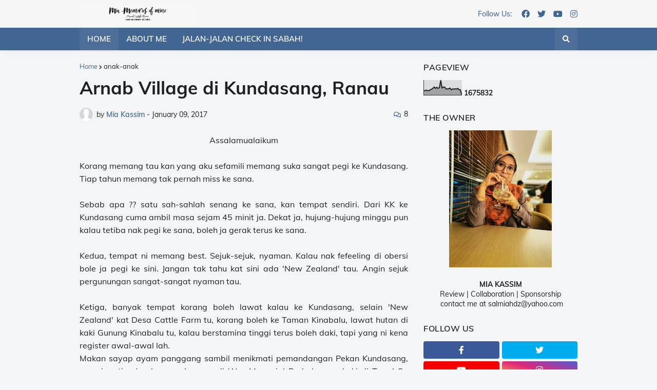

--- FILE ---
content_type: text/html; charset=UTF-8
request_url: http://www.miakassim.com/2017/01/arnab-village-di-kundasang-ranau.html
body_size: 56754
content:
<!DOCTYPE html>
<html class='ltr' dir='ltr' lang='en' xmlns='http://www.w3.org/1999/xhtml' xmlns:b='http://www.google.com/2005/gml/b' xmlns:data='http://www.google.com/2005/gml/data' xmlns:expr='http://www.google.com/2005/gml/expr'>
<head>
<meta content='width=device-width, initial-scale=1, minimum-scale=1' name='viewport'/>
<title>Arnab Village di Kundasang, Ranau</title>
<link href='//fonts.gstatic.com' rel='dns-prefetch'/>
<link href='//1.bp.blogspot.com' rel='dns-prefetch'/>
<link href='//2.bp.blogspot.com' rel='dns-prefetch'/>
<link href='//3.bp.blogspot.com' rel='dns-prefetch'/>
<link href='//4.bp.blogspot.com' rel='dns-prefetch'/>
<link href='//www.blogger.com' rel='dns-prefetch'/>
<link href='//s.w.org' rel='dns-prefetch'/>
<meta content='text/html; charset=UTF-8' http-equiv='Content-Type'/>
<meta content='blogger' name='generator'/>
<link href='http://www.miakassim.com/favicon.ico' rel='icon' type='image/x-icon'/>
<meta content='#426694' name='theme-color'/>
<link href='http://www.miakassim.com/2017/01/arnab-village-di-kundasang-ranau.html' rel='canonical'/>
<meta content=' Assalamualaikum     Korang memang tau kan yang aku sefamili memang suka sangat pegi ke Kundasang. Tiap tahun memang tak pernah miss ke sana...' name='description'/>
<link href='https://blogger.googleusercontent.com/img/b/R29vZ2xl/AVvXsEjsvvIpT50k7xkmbffZrAfdCjEIwXj0ZRnz6erVItdzFcUTS0DVufuBWMXrZ5emFcnWVW-CmxcDqnBKSelw4bV-ZmwR262tTmP0MbvV5L_HXi3bCPOo1UuJAHywTFj8AbDH5WtxWpPYzxZY/w1600/FB_IMG_1481158585570.jpg' rel='image_src'/>
<!-- Metadata for Open Graph protocol. See http://ogp.me/. -->
<meta content='article' property='og:type'/>
<meta content='en' property='og:locale'/>
<meta content='Arnab Village di Kundasang, Ranau' property='og:title'/>
<meta content='http://www.miakassim.com/2017/01/arnab-village-di-kundasang-ranau.html' property='og:url'/>
<meta content=' Assalamualaikum     Korang memang tau kan yang aku sefamili memang suka sangat pegi ke Kundasang. Tiap tahun memang tak pernah miss ke sana...' property='og:description'/>
<meta content='Mia - Memories of Mine ' property='og:site_name'/>
<meta content='https://blogger.googleusercontent.com/img/b/R29vZ2xl/AVvXsEjsvvIpT50k7xkmbffZrAfdCjEIwXj0ZRnz6erVItdzFcUTS0DVufuBWMXrZ5emFcnWVW-CmxcDqnBKSelw4bV-ZmwR262tTmP0MbvV5L_HXi3bCPOo1UuJAHywTFj8AbDH5WtxWpPYzxZY/w1600/FB_IMG_1481158585570.jpg' property='og:image'/>
<meta content='https://blogger.googleusercontent.com/img/b/R29vZ2xl/AVvXsEjsvvIpT50k7xkmbffZrAfdCjEIwXj0ZRnz6erVItdzFcUTS0DVufuBWMXrZ5emFcnWVW-CmxcDqnBKSelw4bV-ZmwR262tTmP0MbvV5L_HXi3bCPOo1UuJAHywTFj8AbDH5WtxWpPYzxZY/w1600/FB_IMG_1481158585570.jpg' name='twitter:image'/>
<meta content='summary_large_image' name='twitter:card'/>
<meta content='Arnab Village di Kundasang, Ranau' name='twitter:title'/>
<meta content='http://www.miakassim.com/2017/01/arnab-village-di-kundasang-ranau.html' name='twitter:domain'/>
<meta content=' Assalamualaikum     Korang memang tau kan yang aku sefamili memang suka sangat pegi ke Kundasang. Tiap tahun memang tak pernah miss ke sana...' name='twitter:description'/>
<link rel="alternate" type="application/atom+xml" title="Mia - Memories of Mine  - Atom" href="http://www.miakassim.com/feeds/posts/default" />
<link rel="alternate" type="application/rss+xml" title="Mia - Memories of Mine  - RSS" href="http://www.miakassim.com/feeds/posts/default?alt=rss" />
<link rel="service.post" type="application/atom+xml" title="Mia - Memories of Mine  - Atom" href="https://www.blogger.com/feeds/8341895025974864613/posts/default" />

<link rel="alternate" type="application/atom+xml" title="Mia - Memories of Mine  - Atom" href="http://www.miakassim.com/feeds/1498355971260973544/comments/default" />
<!-- Font Awesome Free 5.11.2 -->
<link href='https://cdnjs.cloudflare.com/ajax/libs/font-awesome/5.11.2/css/all.min.css' rel='stylesheet'/>
<!-- Theme Style CSS -->
<style id='page-skin-1' type='text/css'><!--
/*
-----------------------------------------------
Blogger Template Style
Name:         TechMag
Version:      1.0.0 - Free
Author:       Templateify
Author Url:   https://www.templateify.com/
Terms of Use: https://www.templateify.com/p/terms-and-conditions.html
-----------------------------------------------*/
/*-- Google Fonts --*/
@font-face{font-family:'Muli';font-style:italic;font-weight:400;font-display:swap;src:url(https://fonts.gstatic.com/s/muli/v21/7Au-p_0qiz-afTf2IALT8kU.woff2) format("woff2");unicode-range:U+0102-0103,U+0110-0111,U+0128-0129,U+0168-0169,U+01A0-01A1,U+01AF-01B0,U+1EA0-1EF9,U+20AB}
@font-face{font-family:'Muli';font-style:italic;font-weight:400;font-display:swap;src:url(https://fonts.gstatic.com/s/muli/v21/7Au-p_0qiz-afTf2IQLT8kU.woff2) format("woff2");unicode-range:U+0100-024F,U+0259,U+1E00-1EFF,U+2020,U+20A0-20AB,U+20AD-20CF,U+2113,U+2C60-2C7F,U+A720-A7FF}
@font-face{font-family:'Muli';font-style:italic;font-weight:400;font-display:swap;src:url(https://fonts.gstatic.com/s/muli/v21/7Au-p_0qiz-afTf2LwLT.woff2) format("woff2");unicode-range:U+0000-00FF,U+0131,U+0152-0153,U+02BB-02BC,U+02C6,U+02DA,U+02DC,U+2000-206F,U+2074,U+20AC,U+2122,U+2191,U+2193,U+2212,U+2215,U+FEFF,U+FFFD}
@font-face{font-family:'Muli';font-style:italic;font-weight:500;font-display:swap;src:url(https://fonts.gstatic.com/s/muli/v21/7Au-p_0qiz-afTf2IALT8kU.woff2) format("woff2");unicode-range:U+0102-0103,U+0110-0111,U+0128-0129,U+0168-0169,U+01A0-01A1,U+01AF-01B0,U+1EA0-1EF9,U+20AB}
@font-face{font-family:'Muli';font-style:italic;font-weight:500;font-display:swap;src:url(https://fonts.gstatic.com/s/muli/v21/7Au-p_0qiz-afTf2IQLT8kU.woff2) format("woff2");unicode-range:U+0100-024F,U+0259,U+1E00-1EFF,U+2020,U+20A0-20AB,U+20AD-20CF,U+2113,U+2C60-2C7F,U+A720-A7FF}
@font-face{font-family:'Muli';font-style:italic;font-weight:500;font-display:swap;src:url(https://fonts.gstatic.com/s/muli/v21/7Au-p_0qiz-afTf2LwLT.woff2) format("woff2");unicode-range:U+0000-00FF,U+0131,U+0152-0153,U+02BB-02BC,U+02C6,U+02DA,U+02DC,U+2000-206F,U+2074,U+20AC,U+2122,U+2191,U+2193,U+2212,U+2215,U+FEFF,U+FFFD}
@font-face{font-family:'Muli';font-style:italic;font-weight:600;font-display:swap;src:url(https://fonts.gstatic.com/s/muli/v21/7Au-p_0qiz-afTf2IALT8kU.woff2) format("woff2");unicode-range:U+0102-0103,U+0110-0111,U+0128-0129,U+0168-0169,U+01A0-01A1,U+01AF-01B0,U+1EA0-1EF9,U+20AB}
@font-face{font-family:'Muli';font-style:italic;font-weight:600;font-display:swap;src:url(https://fonts.gstatic.com/s/muli/v21/7Au-p_0qiz-afTf2IQLT8kU.woff2) format("woff2");unicode-range:U+0100-024F,U+0259,U+1E00-1EFF,U+2020,U+20A0-20AB,U+20AD-20CF,U+2113,U+2C60-2C7F,U+A720-A7FF}
@font-face{font-family:'Muli';font-style:italic;font-weight:600;font-display:swap;src:url(https://fonts.gstatic.com/s/muli/v21/7Au-p_0qiz-afTf2LwLT.woff2) format("woff2");unicode-range:U+0000-00FF,U+0131,U+0152-0153,U+02BB-02BC,U+02C6,U+02DA,U+02DC,U+2000-206F,U+2074,U+20AC,U+2122,U+2191,U+2193,U+2212,U+2215,U+FEFF,U+FFFD}
@font-face{font-family:'Muli';font-style:italic;font-weight:700;font-display:swap;src:url(https://fonts.gstatic.com/s/muli/v21/7Au-p_0qiz-afTf2IALT8kU.woff2) format("woff2");unicode-range:U+0102-0103,U+0110-0111,U+0128-0129,U+0168-0169,U+01A0-01A1,U+01AF-01B0,U+1EA0-1EF9,U+20AB}
@font-face{font-family:'Muli';font-style:italic;font-weight:700;font-display:swap;src:url(https://fonts.gstatic.com/s/muli/v21/7Au-p_0qiz-afTf2IQLT8kU.woff2) format("woff2");unicode-range:U+0100-024F,U+0259,U+1E00-1EFF,U+2020,U+20A0-20AB,U+20AD-20CF,U+2113,U+2C60-2C7F,U+A720-A7FF}
@font-face{font-family:'Muli';font-style:italic;font-weight:700;font-display:swap;src:url(https://fonts.gstatic.com/s/muli/v21/7Au-p_0qiz-afTf2LwLT.woff2) format("woff2");unicode-range:U+0000-00FF,U+0131,U+0152-0153,U+02BB-02BC,U+02C6,U+02DA,U+02DC,U+2000-206F,U+2074,U+20AC,U+2122,U+2191,U+2193,U+2212,U+2215,U+FEFF,U+FFFD}
@font-face{font-family:'Muli';font-style:normal;font-weight:400;font-display:swap;src:url(https://fonts.gstatic.com/s/muli/v21/7Auwp_0qiz-afT3GLRrX.woff2) format("woff2");unicode-range:U+0102-0103,U+0110-0111,U+0128-0129,U+0168-0169,U+01A0-01A1,U+01AF-01B0,U+1EA0-1EF9,U+20AB}
@font-face{font-family:'Muli';font-style:normal;font-weight:400;font-display:swap;src:url(https://fonts.gstatic.com/s/muli/v21/7Auwp_0qiz-afTzGLRrX.woff2) format("woff2");unicode-range:U+0100-024F,U+0259,U+1E00-1EFF,U+2020,U+20A0-20AB,U+20AD-20CF,U+2113,U+2C60-2C7F,U+A720-A7FF}
@font-face{font-family:'Muli';font-style:normal;font-weight:400;font-display:swap;src:url(https://fonts.gstatic.com/s/muli/v21/7Auwp_0qiz-afTLGLQ.woff2) format("woff2");unicode-range:U+0000-00FF,U+0131,U+0152-0153,U+02BB-02BC,U+02C6,U+02DA,U+02DC,U+2000-206F,U+2074,U+20AC,U+2122,U+2191,U+2193,U+2212,U+2215,U+FEFF,U+FFFD}
@font-face{font-family:'Muli';font-style:normal;font-weight:500;font-display:swap;src:url(https://fonts.gstatic.com/s/muli/v21/7Auwp_0qiz-afT3GLRrX.woff2) format("woff2");unicode-range:U+0102-0103,U+0110-0111,U+0128-0129,U+0168-0169,U+01A0-01A1,U+01AF-01B0,U+1EA0-1EF9,U+20AB}
@font-face{font-family:'Muli';font-style:normal;font-weight:500;font-display:swap;src:url(https://fonts.gstatic.com/s/muli/v21/7Auwp_0qiz-afTzGLRrX.woff2) format("woff2");unicode-range:U+0100-024F,U+0259,U+1E00-1EFF,U+2020,U+20A0-20AB,U+20AD-20CF,U+2113,U+2C60-2C7F,U+A720-A7FF}
@font-face{font-family:'Muli';font-style:normal;font-weight:500;font-display:swap;src:url(https://fonts.gstatic.com/s/muli/v21/7Auwp_0qiz-afTLGLQ.woff2) format("woff2");unicode-range:U+0000-00FF,U+0131,U+0152-0153,U+02BB-02BC,U+02C6,U+02DA,U+02DC,U+2000-206F,U+2074,U+20AC,U+2122,U+2191,U+2193,U+2212,U+2215,U+FEFF,U+FFFD}
@font-face{font-family:'Muli';font-style:normal;font-weight:600;font-display:swap;src:url(https://fonts.gstatic.com/s/muli/v21/7Auwp_0qiz-afT3GLRrX.woff2) format("woff2");unicode-range:U+0102-0103,U+0110-0111,U+0128-0129,U+0168-0169,U+01A0-01A1,U+01AF-01B0,U+1EA0-1EF9,U+20AB}
@font-face{font-family:'Muli';font-style:normal;font-weight:600;font-display:swap;src:url(https://fonts.gstatic.com/s/muli/v21/7Auwp_0qiz-afTzGLRrX.woff2) format("woff2");unicode-range:U+0100-024F,U+0259,U+1E00-1EFF,U+2020,U+20A0-20AB,U+20AD-20CF,U+2113,U+2C60-2C7F,U+A720-A7FF}
@font-face{font-family:'Muli';font-style:normal;font-weight:600;font-display:swap;src:url(https://fonts.gstatic.com/s/muli/v21/7Auwp_0qiz-afTLGLQ.woff2) format("woff2");unicode-range:U+0000-00FF,U+0131,U+0152-0153,U+02BB-02BC,U+02C6,U+02DA,U+02DC,U+2000-206F,U+2074,U+20AC,U+2122,U+2191,U+2193,U+2212,U+2215,U+FEFF,U+FFFD}
@font-face{font-family:'Muli';font-style:normal;font-weight:700;font-display:swap;src:url(https://fonts.gstatic.com/s/muli/v21/7Auwp_0qiz-afT3GLRrX.woff2) format("woff2");unicode-range:U+0102-0103,U+0110-0111,U+0128-0129,U+0168-0169,U+01A0-01A1,U+01AF-01B0,U+1EA0-1EF9,U+20AB}
@font-face{font-family:'Muli';font-style:normal;font-weight:700;font-display:swap;src:url(https://fonts.gstatic.com/s/muli/v21/7Auwp_0qiz-afTzGLRrX.woff2) format("woff2");unicode-range:U+0100-024F,U+0259,U+1E00-1EFF,U+2020,U+20A0-20AB,U+20AD-20CF,U+2113,U+2C60-2C7F,U+A720-A7FF}
@font-face{font-family:'Muli';font-style:normal;font-weight:700;font-display:swap;src:url(https://fonts.gstatic.com/s/muli/v21/7Auwp_0qiz-afTLGLQ.woff2) format("woff2");unicode-range:U+0000-00FF,U+0131,U+0152-0153,U+02BB-02BC,U+02C6,U+02DA,U+02DC,U+2000-206F,U+2074,U+20AC,U+2122,U+2191,U+2193,U+2212,U+2215,U+FEFF,U+FFFD}
/*-- CSS Variables --*/
:root{
--body-font:'Muli', sans-serif;
--menu-font:'Muli', sans-serif;
--title-font:'Muli', sans-serif;
--meta-font:'Muli', sans-serif;
--text-font:'Muli', sans-serif;
--body-bg-color:#f4f5f7;
--body-bg:#f4f5f7 url() repeat fixed top left;
--outer-bg:#f4f5f7;
--main-color:#426694;
--title-color:#1f2024;
--title-hover-color:#F7CB4D;
--meta-color:#1f2024;
--text-color:#1f2024;
--tag-color:#426694;
--header-bg:#f6f6f7;
--header-color:#426694;
--header-hover-color:#F4A900;
--header-icons-color:#426694;
--primary-nav-bg:#426694;
--primary-nav-transparent-bg:#42669400;
--primary-nav-color:#FFFFFF;
--primary-nav-active-bg:rgba(255,255,255,0.05);
--primary-nav-hover-bg:#f4f5f7;
--primary-nav-hover-color:#f4a900;
--submenu-bg:#FFFFFF;
--submenu-color:#1F2024;
--submenu-hover-color:#f4a900;
--megamenu-bg:#FFFFFF;
--megamenu-color:#1F2024;
--megamenu-hover-color:#426694;
--mobilemenu-bg:#26272B;
--mobilemenu-color:#FFFFFF;
--mobilemenu-hover-color:#426694;
--secondary-nav-bg:#FFFFFF;
--secondary-nav-transparent-bg:#FFFFFF00;
--secondary-nav-color:#77777A;
--secondary-nav-hover-color:#426694;
--headerad-bg:#F7F7F7;
--widget-title-color:#1F2024;
--post-title-color:#1f2024;
--post-title-hover-color:#f4a900;
--post-text-color:#1f2024;
--footerad-bg:#F7F7F7;
--footer-bg:#3b5c85;
--footer-color:#FFFFFF;
--footer-hover-color:#f4a900;
--footer-text-color:#FFFFFF;
--footerbar-bg:#1F2024;
--footerbar-color:#FFFFFF;
--footerbar-hover-color:#426694;
--button-bg:#426694;
--button-color:#FFFFFF;
--button-hover-bg:#3B5C85;
--button-hover-color:#FFFFFF;
--border-color:rgba(155,155,155,0.1);
--bb-color:rgba(0,0,0,0.1);
}
html.rtl{
--body-font:'Cairo',Arial,sans-serif;
--menu-font:'Cairo',Arial,sans-serif;
--title-font:'Cairo',Arial,sans-serif;
--meta-font:'Cairo',Arial,sans-serif;
--text-font:'Cairo',Arial,sans-serif;
}
/*-- Reset CSS --*/
a,abbr,acronym,address,applet,b,big,blockquote,body,caption,center,cite,code,dd,del,dfn,div,dl,dt,em,fieldset,font,form,h1,h2,h3,h4,h5,h6,html,i,iframe,img,ins,kbd,label,legend,li,object,p,pre,q,s,samp,small,span,strike,strong,sub,sup,table,tbody,td,tfoot,th,thead,tr,tt,u,ul,var{padding:0;margin:0;border:0;outline:0;vertical-align:baseline;background:0 0;text-decoration:none}dl,ul{list-style-position:inside;list-style:none}ul li{list-style:none}caption{text-align:center}img{border:none;position:relative}a,a:visited{text-decoration:none}.clearfix{clear:both}.section,.widget,.widget ul{margin:0;padding:0}a{color:var(--main-color)}a img{border:0}abbr{text-decoration:none}.CSS_LIGHTBOX{z-index:999999!important}.CSS_LIGHTBOX_ATTRIBUTION_INDEX_CONTAINER .CSS_HCONT_CHILDREN_HOLDER > .CSS_LAYOUT_COMPONENT.CSS_HCONT_CHILD:first-child > .CSS_LAYOUT_COMPONENT{opacity:0}.separator a{clear:none!important;float:none!important;margin-left:0!important;margin-right:0!important}#Navbar1,#navbar-iframe,.widget-item-control,a.quickedit,.home-link,.feed-links{display:none!important}.center{display:table;margin:0 auto;position:relative}.widget > h2,.widget > h3{display:none}.widget iframe,.widget img{max-width:100%}button,input,select,textarea{font-family:var(--body-font);-webkit-appearance:none;-moz-appearance:none;appearance:none;outline:none;border-radius:0}
/*-- Style CSS --*/
*{box-sizing:border-box;text-rendering:optimizeLegibility;-webkit-font-smoothing:antialiased}
html{position:relative;margin:0}
body{position:relative;background:var(--body-bg);background-color:var(--body-bg-color);font-family:var(--body-font);font-size:14px;color:var(--text-color);font-weight:400;font-style:normal;line-height:1.4em;word-wrap:break-word;margin:0;padding:0}
body.is-cover{background-attachment:fixed;background-size:cover;background-position:center center;background-repeat:no-repeat}
.rtl{direction:rtl}
h1,h2,h3,h4,h5,h6{font-family:var(--title-font);font-weight:700}
a,input,button{transition:all .17s ease}
#outer-wrapper{position:relative;overflow:hidden;width:100%;max-width:100%;background-color:var(--outer-bg);margin:0 auto;padding:0}
.is-boxed #outer-wrapper{width:1020px;max-width:100%;box-shadow:0 0 20px rgba(0,0,0,0.1)}
.container{position:relative}
.row-x1{width:970px}
.flex-center{display:flex;justify-content:center}
#content-wrapper{position:relative;float:left;width:100%;overflow:hidden;padding:25px 0;margin:0;border-top:0}
.theiaStickySidebarIfy:before,.theiaStickySidebarIfy:after{content:'';display:table;clear:both}
#main-wrapper{position:relative;float:left;width:calc(100% - 330px);padding:0}
.is-left #main-wrapper,.rtl #main-wrapper{float:right}
#sidebar-wrapper{position:relative;float:right;width:300px;padding:0}
.is-left #sidebar-wrapper,.rtl #sidebar-wrapper{float:left}
.btn{border:0;border-radius:4px}
.entry-image-wrap,.comments .avatar-image-container{overflow:hidden;background-color:rgba(155,155,155,0.08);z-index:5;color:transparent!important;transition:filter .17s ease,opacity .17s ease}
.entry-image-wrap:hover,.trending-post:hover .entry-image-wrap{filter:brightness(1.05)}
.entry-thumb{display:block;position:relative;width:100%;height:100%;background-size:cover;background-position:center center;background-repeat:no-repeat;z-index:1;opacity:0;transition:opacity .35s ease,transform .35s ease}
.entry-thumb.lazy-ify{opacity:1}
.before-mask:before{content:'';position:absolute;left:0;right:0;bottom:0;height:70%;background-image:linear-gradient(to bottom,transparent,rgba(0,0,0,0.8));-webkit-backface-visibility:hidden;backface-visibility:hidden;z-index:2;opacity:1;margin:0;transition:opacity .25s ease}
.entry-image-wrap.is-video:after{position:absolute;display:flex;align-items:center;justify-content:center;content:'\f04b';top:50%;left:50%;background-color:rgba(0,0,0,0.5);width:44px;height:30px;font-family:'Font Awesome 5 Free';font-size:12px;color:#fff;font-weight:900;z-index:5;transform:translate(-50%,-50%);margin:0;border-radius:6px;transition:background .17s ease}
.entry-image-wrap.is-video:hover:after,.featured-item-inner:hover .entry-image-wrap.is-video:after{background-color:#f50000}
.entry-meta{font-family:var(--meta-font);font-size:12px;color:var(--meta-color);font-weight:400;margin:0}
.entry-meta .author-name{color:var(--main-color);font-weight:600}
.entry-category{position:relative;font-size:12px;color:var(--tag-color);font-weight:700;text-transform:uppercase;z-index:10;margin:0 0 6px}
.entry-title{color:var(--post-title-color);font-weight:700;line-height:1.3em}
.entry-title a{display:block;color:var(--post-title-color)}
.entry-title a:hover{color:var(--post-title-hover-color)}
.excerpt{font-family:var(--text-font);line-height:1.5em}
.entry-info{position:absolute;left:0;bottom:0;width:100%;background:linear-gradient(to bottom,transparent,rgba(0,0,0,0.8));overflow:hidden;z-index:10;padding:15px}
.entry-info .entry-title{text-shadow:0 1px 2px rgba(0,0,0,0.5)}
.entry-info .entry-title a{color:#fff}
.error-msg{display:block;font-size:14px;color:var(--text-color);padding:20px 0;font-weight:400}
.error-msg b{font-weight:700}
.social a:before{display:inline-block;font-family:'Font Awesome 5 Brands';font-style:normal;font-weight:400}
.social .blogger a:before{content:'\f37d'}
.social .facebook a:before{content:'\f09a'}
.social .facebook-f a:before{content:'\f39e'}
.social .twitter a:before{content:'\f099'}
.social .rss a:before{content:'\f09e';font-family:'Font Awesome 5 Free';font-weight:900}
.social .youtube a:before{content:'\f167'}
.social .skype a:before{content:'\f17e'}
.social .stumbleupon a:before{content:'\f1a4'}
.social .tumblr a:before{content:'\f173'}
.social .vk a:before{content:'\f189'}
.social .stack-overflow a:before{content:'\f16c'}
.social .github a:before{content:'\f09b'}
.social .linkedin a:before{content:'\f0e1'}
.social .dribbble a:before{content:'\f17d'}
.social .soundcloud a:before{content:'\f1be'}
.social .behance a:before{content:'\f1b4'}
.social .digg a:before{content:'\f1a6'}
.social .instagram a:before{content:'\f16d'}
.social .pinterest a:before{content:'\f0d2'}
.social .pinterest-p a:before{content:'\f231'}
.social .twitch a:before{content:'\f1e8'}
.social .delicious a:before{content:'\f1a5'}
.social .codepen a:before{content:'\f1cb'}
.social .flipboard a:before{content:'\f44d'}
.social .reddit a:before{content:'\f281'}
.social .whatsapp a:before{content:'\f232'}
.social .messenger a:before{content:'\f39f'}
.social .snapchat a:before{content:'\f2ac'}
.social .telegram a:before{content:'\f3fe'}
.social .discord a:before{content:'\f392'}
.social .share a:before{content:'\f064';font-family:'Font Awesome 5 Free';font-weight:900}
.social .email a:before{content:'\f0e0';font-family:'Font Awesome 5 Free'}
.social .external-link a:before{content:'\f35d';font-family:'Font Awesome 5 Free';font-weight:900}
.social-bg .blogger a,.social-bg-hover .blogger a:hover{background-color:#f30}
.social-bg .facebook a,.social-bg .facebook-f a,.social-bg-hover .facebook a:hover,.social-bg-hover .facebook-f a:hover{background-color:#3b5999}
.social-bg .twitter a,.social-bg-hover .twitter a:hover{background-color:#00acee}
.social-bg .youtube a,.social-bg-hover .youtube a:hover{background-color:#f50000}
.social-bg .instagram a,.social-bg-hover .instagram a:hover{background:linear-gradient(15deg,#ffb13d,#dd277b,#4d5ed4)}
.social-bg .pinterest a,.social-bg .pinterest-p a,.social-bg-hover .pinterest a:hover,.social-bg-hover .pinterest-p a:hover{background-color:#ca2127}
.social-bg .dribbble a,.social-bg-hover .dribbble a:hover{background-color:#ea4c89}
.social-bg .linkedin a,.social-bg-hover .linkedin a:hover{background-color:#0077b5}
.social-bg .tumblr a,.social-bg-hover .tumblr a:hover{background-color:#365069}
.social-bg .twitch a,.social-bg-hover .twitch a:hover{background-color:#6441a5}
.social-bg .rss a,.social-bg-hover .rss a:hover{background-color:#ffc200}
.social-bg .skype a,.social-bg-hover .skype a:hover{background-color:#00aff0}
.social-bg .stumbleupon a,.social-bg-hover .stumbleupon a:hover{background-color:#eb4823}
.social-bg .vk a,.social-bg-hover .vk a:hover{background-color:#4a76a8}
.social-bg .stack-overflow a,.social-bg-hover .stack-overflow a:hover{background-color:#f48024}
.social-bg .github a,.social-bg-hover .github a:hover{background-color:#24292e}
.social-bg .soundcloud a,.social-bg-hover .soundcloud a:hover{background:linear-gradient(#ff7400,#ff3400)}
.social-bg .behance a,.social-bg-hover .behance a:hover{background-color:#191919}
.social-bg .digg a,.social-bg-hover .digg a:hover{background-color:#1b1a19}
.social-bg .delicious a,.social-bg-hover .delicious a:hover{background-color:#0076e8}
.social-bg .codepen a,.social-bg-hover .codepen a:hover{background-color:#000}
.social-bg .flipboard a,.social-bg-hover .flipboard a:hover{background-color:#f52828}
.social-bg .reddit a,.social-bg-hover .reddit a:hover{background-color:#ff4500}
.social-bg .whatsapp a,.social-bg-hover .whatsapp a:hover{background-color:#3fbb50}
.social-bg .messenger a,.social-bg-hover .messenger a:hover{background-color:#0084ff}
.social-bg .snapchat a,.social-bg-hover .snapchat a:hover{background-color:#ffe700}
.social-bg .telegram a,.social-bg-hover .telegram a:hover{background-color:#179cde}
.social-bg .discord a,.social-bg-hover .discord a:hover{background-color:#7289da}
.social-bg .share a,.social-bg-hover .share a:hover{background-color:var(--meta-color)}
.social-bg .email a,.social-bg-hover .email a:hover{background-color:#888}
.social-bg .external-link a,.social-bg-hover .external-link a:hover{background-color:var(--button-hover-bg)}
.social-color .blogger a,.social-color-hover .blogger a:hover{color:#f30}
.social-color .facebook a,.social-color .facebook-f a,.social-color-hover .facebook a:hover,.social-color-hover .facebook-f a:hover{color:#3b5999}
.social-color .twitter a,.social-color-hover .twitter a:hover{color:#00acee}
.social-color .youtube a,.social-color-hover .youtube a:hover{color:#f50000}
.social-color .instagram a,.social-color-hover .instagram a:hover{color:#dd277b}
.social-color .pinterest a,.social-color .pinterest-p a,.social-color-hover .pinterest a:hover,.social-color-hover .pinterest-p a:hover{color:#ca2127}
.social-color .dribbble a,.social-color-hover .dribbble a:hover{color:#ea4c89}
.social-color .linkedin a,.social-color-hover .linkedin a:hover{color:#0077b5}
.social-color .tumblr a,.social-color-hover .tumblr a:hover{color:#365069}
.social-color .twitch a,.social-color-hover .twitch a:hover{color:#6441a5}
.social-color .rss a,.social-color-hover .rss a:hover{color:#ffc200}
.social-color .skype a,.social-color-hover .skype a:hover{color:#00aff0}
.social-color .stumbleupon a,.social-color-hover .stumbleupon a:hover{color:#eb4823}
.social-color .vk a,.social-color-hover .vk a:hover{color:#4a76a8}
.social-color .stack-overflow a,.social-color-hover .stack-overflow a:hover{color:#f48024}
.social-color .github a,.social-color-hover .github a:hover{color:#24292e}
.social-color .soundcloud a,.social-color-hover .soundcloud a:hover{color:#ff7400}
.social-color .behance a,.social-color-hover .behance a:hover{color:#191919}
.social-color .digg a,.social-color-hover .digg a:hover{color:#1b1a19}
.social-color .delicious a,.social-color-hover .delicious a:hover{color:#0076e8}
.social-color .codepen a,.social-color-hover .codepen a:hover{color:#000}
.social-color .flipboard a,.social-color-hover .flipboard a:hover{color:#f52828}
.social-color .reddit a,.social-color-hover .reddit a:hover{color:#ff4500}
.social-color .whatsapp a,.social-color-hover .whatsapp a:hover{color:#3fbb50}
.social-color .messenger a,.social-color-hover .messenger a:hover{color:#0084ff}
.social-color .snapchat a,.social-color-hover .snapchat a:hover{color:#ffe700}
.social-color .telegram a,.social-color-hover .telegram a:hover{color:#179cde}
.social-color .discord a,.social-color-hover .discord a:hover{color:#7289da}
.social-color .share a,.social-color-hover .share a:hover{color:var(--meta-color)}
.social-color .email a,.social-color-hover .email a:hover{color:#888}
.social-color .external-link a,.social-color-hover .external-link a:hover{color:var(--button-hover-bg)}
#header-wrapper,.header-content{position:relative;float:left;width:100%;height:54px;background-color:var(--header-bg);padding:0;margin:0}
.header-items{position:relative;float:left;width:100%;height:54px;display:flex;flex-wrap:wrap;justify-content:space-between;margin:0}
.main-logo{position:relative;float:left;height:54px;overflow:hidden;margin:0}
.main-logo .widget{position:relative;height:54px;display:flex;align-items:center;margin:0}
.main-logo .logo-img{display:flex;align-items:center;height:34px;overflow:hidden;margin:0}
.main-logo img{display:block;max-width:100%;max-height:100%;margin:0}
.main-logo .blog-title{display:block;font-size:20px;color:var(--header-color);font-weight:700;margin:0}
.main-logo .blog-title a{color:var(--header-color)}
.main-logo .blog-title a:hover{color:var(--header-hover-color)}
.main-logo #h1-off{position:absolute;top:-9000px;left:-9000px;display:none;visibility:hidden}
.header-icons{position:relative;float:right;height:34px;overflow:hidden;padding:10px 0;margin:0}
.header-icons .widget{position:relative;height:34px;display:flex;align-items:center;margin:0}
.header-icons .widget-title h3{display:block;font-size:14px;color:var(--header-color);font-weight:500;padding:0 4px;margin:0}
.header-icons ul.social-icons{display:flex;flex-wrap:wrap}
.header-icons ul li{margin:0 0 0 15px}
.rtl .header-icons ul li{margin:0 15px 0 0}
.header-icons ul li a{display:block;font-size:16px;color:var(--header-icons-color);margin:0}
.mobile-menu-toggle{display:none;height:34px;font-size:18px;color:var(--header-color);align-items:center;padding:0 15px}
.mobile-menu-toggle:after{content:'\f0c9';font-family:'Font Awesome 5 Free';font-weight:900;margin:0}
.mobile-menu-toggle:hover{color:var(--header-hover-color)}
.mobile-search-toggle{display:none;height:54px;font-size:16px;color:var(--header-color);align-items:center;padding:0 15px}
.mobile-search-toggle:after{content:'\f002';font-family:'Font Awesome 5 Free';font-weight:900;margin:0}
.mobile-search-toggle:hover{color:var(--header-hover-color)}
#nav-wrapper{position:relative;float:left;width:100%;z-index:40;margin:0;box-shadow:0 2px 10px -3px rgba(0,0,0,0.1)}
.primary-nav,.primary-nav-content,.primary-nav-flex{position:relative;float:left;width:100%;height:44px;margin:0}
.primary-nav,.primary-nav-flex{background-color:var(--primary-nav-bg)}
.is-boxed .primary-nav-flex{float:none;width:1020px;max-width:100%;margin:0 auto;border:0}
.primary-nav-items{position:relative;float:left;width:100%;margin:0}
#techmag-free-main-menu{position:relative;float:left;width:100%;height:44px;z-index:10}
#techmag-free-main-menu .widget,#techmag-free-main-menu .widget > .widget-title{display:none}
#techmag-free-main-menu .show-menu{display:block}
#techmag-free-main-menu ul#techmag-free-main-menu-nav{display:flex;flex-wrap:wrap}
#techmag-free-main-menu ul > li{position:relative;padding:0;margin:0}
#techmag-free-main-menu-nav > li > a{position:relative;display:block;height:44px;font-family:var(--menu-font);font-size:15px;color:var(--primary-nav-color);font-weight:600;line-height:44px;padding:0 15px;margin:0}
#techmag-free-main-menu-nav > li.homepage > a{background-color:var(--primary-nav-active-bg);color:var(--primary-nav-color)}
#techmag-free-main-menu-nav > li.homepage:hover > a,#techmag-free-main-menu-nav > li:hover > a{background-color:var(--primary-nav-hover-bg);color:var(--primary-nav-hover-color)}
#techmag-free-main-menu ul > li > ul,#techmag-free-main-menu ul > li > .ul{position:absolute;float:left;left:0;top:44px;width:180px;background-color:var(--submenu-bg);z-index:99999;padding:0;visibility:hidden;opacity:0;box-shadow:0 2px 5px 0 rgba(0,0,0,0.05),0 2px 10px 0 rgba(0,0,0,0.05)}
.rtl #techmag-free-main-menu ul > li > ul,.rtl #techmag-free-main-menu ul > li > .ul{left:auto;right:0}
#techmag-free-main-menu ul > li > ul > li > ul{position:absolute;top:0;left:100%;margin:0}
.rtl #techmag-free-main-menu ul > li > ul > li > ul{left:unset;right:100%}
#techmag-free-main-menu ul > li > ul > li{display:block;float:none;position:relative}
.rtl #techmag-free-main-menu ul > li > ul > li{float:none}
#techmag-free-main-menu ul > li > ul > li a{position:relative;display:block;font-size:14px;color:var(--submenu-color);font-weight:400;padding:8px 15px;margin:0;border-bottom:1px solid rgba(155,155,155,0.05)}
#techmag-free-main-menu ul > li > ul > li:last-child a{border:0}
#techmag-free-main-menu ul > li > ul > li:hover > a{color:var(--submenu-hover-color)}
#techmag-free-main-menu ul > li.has-sub > a:after{content:'\f078';float:right;font-family:'Font Awesome 5 Free';font-size:9px;font-weight:900;margin:-1px 0 0 5px}
.rtl #techmag-free-main-menu ul > li.has-sub > a:after{float:left;margin:-1px 5px 0 0}
#techmag-free-main-menu ul > li > ul > li.has-sub > a:after{content:'\f054';float:right;margin:0}
.rtl #techmag-free-main-menu ul > li > ul > li.has-sub > a:after{content:'\f053'}
#techmag-free-main-menu ul ul,#techmag-free-main-menu ul .ul{transition:all .17s ease}
#techmag-free-main-menu ul > li:hover > ul,#techmag-free-main-menu ul > li:hover > .ul,#techmag-free-main-menu ul > li > ul > li:hover > ul{visibility:visible;opacity:1;margin:0}
#techmag-free-main-menu .mega-menu{position:static!important}
#techmag-free-main-menu .mega-menu > .ul{width:100%;overflow:hidden;background-color:var(--megamenu-bg);display:grid;grid-template-columns:repeat(5,1fr);column-gap:20px;padding:20px}
#techmag-free-main-menu .mega-menu > .ul.no-items{grid-template-columns:1fr}
.tab-active{display:block}
.tab-animated,.post-animated{-webkit-animation-duration:.5s;animation-duration:.5s;-webkit-animation-fill-mode:both;animation-fill-mode:both}
@keyframes fadeIn {
from{opacity:0}
to{opacity:1}
}
.tab-fadeIn,.post-fadeIn{animation-name:fadeIn}
@keyframes fadeInUp {
from{opacity:0;transform:translate3d(0,5px,0)}
to{opacity:1;transform:translate3d(0,0,0)}
}
@keyframes slideToLeft {
from{opacity:0;transform:translate3d(15px,0,0)}
to{opacity:1;transform:translate3d(0,0,0)}
}
@keyframes slideToRight {
from{opacity:0;transform:translate3d(-15px,0,0)}
to{opacity:1;transform:translate3d(0,0,0)}
}
.tab-fadeInUp,.post-fadeInUp{animation-name:fadeInUp}
.mega-items .mega-item{position:relative;width:100%;padding:0}
.mega-items .mega-content{position:relative;float:left;width:100%;padding:0}
.mega-content .entry-image-wrap{width:100%;height:115px;z-index:1;display:block;position:relative;overflow:hidden;margin:0 0 7px;border-radius:4px}
.mega-content .entry-title{font-size:14px;margin:0}
.mega-content .entry-title a{color:var(--megamenu-color)}
.mega-content .entry-title a:hover{color:var(--megamenu-hover-color)}
.mega-menu .error-msg{text-align:center}
.main-toggle-wrap{position:absolute;top:0;right:0;height:44px;z-index:20;margin:0}
.rtl .main-toggle-wrap{left:0;right:unset}
.main-toggle-style{position:relative;float:left;width:44px;height:44px;background-color:var(--primary-nav-active-bg);color:var(--primary-nav-color);font-size:14px;text-align:center;line-height:44px;cursor:pointer;z-index:20;padding:0;margin:0}
.rtl .main-toggle-style{float:right}
.main-toggle-style:hover{background-color:var(--primary-nav-hover-bg);color:var(--primary-nav-hover-color)}
.search-toggle.hide,.search-active .search-toggle.show{display:none}
.search-active .search-toggle.hide{display:block}
.search-toggle:after{font-family:'Font Awesome 5 Free';font-weight:900;margin:0}
.search-toggle.show:after{content:'\f002'}
.search-toggle.hide:after{content:'\f00d'}
#nav-search-wrap{display:none;position:absolute;top:0;left:0;width:calc(100% - 44px);height:44px;overflow:hidden;background-color:var(--primary-nav-bg);z-index:25;padding:5px 20px 5px 0}
.rtl #nav-search-wrap{left:unset;right:0;padding:5px 0 5px 20px}
#nav-search-wrap .search-form{position:relative;width:100%;height:34px;background-color:rgba(0,0,0,0);overflow:hidden;display:flex;justify-content:space-between;padding:0;border:0}
#nav-search-wrap .search-input{position:relative;width:100%;height:34px;background-color:rgba(0,0,0,0);font-family:inherit;font-size:14px;color:var(--primary-nav-color);font-weight:400;line-height:34px;padding:0;border:0}
#nav-search-wrap .search-input:focus,#nav-search-wrap .search-input::placeholder{color:var(--primary-nav-color);outline:none}
#nav-search-wrap .search-input::placeholder{opacity:.5}
#nav-search-wrap .search-action{position:relative;width:34px;min-width:34px;height:34px;background-color:rgba(0,0,0,0);font-family:inherit;font-size:20px;color:var(--primary-nav-color);font-weight:400;line-height:34px;text-align:right;cursor:pointer;padding:0;border:0;opacity:.5}
.rtl #nav-search-wrap .search-action{text-align:left}
#nav-search-wrap .search-action:before{display:block;content:'\f30b';font-family:'Font Awesome 5 Free';font-weight:900}
.rtl #nav-search-wrap .search-action:before{content:'\f30a'}
#nav-search-wrap .search-action:hover{opacity:1}
.overlay{visibility:hidden;opacity:0;position:fixed;top:0;left:0;right:0;bottom:0;background-color:rgba(23,28,36,0.6);z-index:1000;-webkit-backdrop-filter:saturate(100%) blur(3px);-ms-backdrop-filter:saturate(100%) blur(3px);-o-backdrop-filter:saturate(100%) blur(3px);backdrop-filter:saturate(100%) blur(3px);margin:0;transition:all .25s ease}
#slide-menu{display:none;position:fixed;width:300px;height:100%;top:0;left:0;bottom:0;background-color:var(--mobilemenu-bg);overflow:hidden;z-index:1010;left:0;-webkit-transform:translateX(-100%);transform:translateX(-100%);visibility:hidden;box-shadow:3px 0 7px rgba(0,0,0,0.1);transition:all .25s ease}
.rtl #slide-menu{left:unset;right:0;-webkit-transform:translateX(100%);transform:translateX(100%)}
.nav-active #slide-menu,.rtl .nav-active #slide-menu{-webkit-transform:translateX(0);transform:translateX(0);visibility:visible}
.slide-menu-header{float:left;width:100%;height:54px;background-color:var(--header-bg);overflow:hidden;display:flex;justify-content:space-between;box-shadow:0 2px 10px -3px rgba(0,0,0,0.1)}
.mobile-search{position:relative;width:100%;padding:0 0 0 15px;margin:10px 0 0}
.rtl .mobile-search{padding:0 15px 0 0}
.mobile-search .search-form{position:relative;width:100%;height:34px;background-color:rgba(155,155,155,0.03);overflow:hidden;display:flex;justify-content:space-between;border-radius:4px}
.mobile-search .search-input{position:relative;width:100%;height:34px;background-color:rgba(0,0,0,0);font-family:inherit;font-size:13px;color:var(--menu-color);font-weight:400;line-height:34px;padding:0 10px;border:0}
.mobile-search .search-input:focus,.mobile-search .search-input::placeholder{color:var(--header-color)}
.mobile-search .search-input::placeholder{opacity:.5}
.mobile-search .search-action{position:relative;width:34px;height:34px;background-color:rgba(0,0,0,0);font-family:inherit;font-size:10px;color:var(--header-color);font-weight:400;line-height:34px;text-align:center;cursor:pointer;padding:0;border:0;opacity:.5}
.rtl .mobile-search .search-action{left:0;right:unset}
.mobile-search .search-action:before{display:block;content:'\f002';font-family:'Font Awesome 5 Free';font-weight:900}
.mobile-search .search-action:hover{opacity:1}
.hide-techmag-free-mobile-menu{position:relative;height:54px;color:var(--header-color);font-size:16px;line-height:54px;cursor:pointer;z-index:20;padding:0 15px;margin:0}
.hide-techmag-free-mobile-menu:before{content:'\f00d';font-family:'Font Awesome 5 Free';font-weight:900}
.hide-techmag-free-mobile-menu:hover{color:var(--header-hover-color)}
.slide-menu-flex{position:relative;float:left;width:100%;height:calc(100% - 54px);display:flex;flex-direction:column;justify-content:space-between;overflow:hidden;overflow-y:auto;-webkit-overflow-scrolling:touch;margin:0}
.techmag-free-mobile-menu{position:relative;float:left;width:100%;padding:20px 15px}
.techmag-free-mobile-menu > ul{margin:0}
.techmag-free-mobile-menu .m-sub{display:none;padding:0}
.techmag-free-mobile-menu ul li{position:relative;display:block;overflow:hidden;float:left;width:100%;font-size:14px;font-weight:600;margin:0;padding:0}
.techmag-free-mobile-menu > ul li ul{overflow:hidden}
.techmag-free-mobile-menu ul li a{color:var(--mobilemenu-color);padding:10px 0;display:block}
.techmag-free-mobile-menu > ul > li > a{text-transform:uppercase}
.techmag-free-mobile-menu ul li.has-sub .submenu-toggle{position:absolute;top:0;right:0;width:30px;color:var(--mobilemenu-color);text-align:right;cursor:pointer;padding:10px 0}
.rtl .techmag-free-mobile-menu ul li.has-sub .submenu-toggle{text-align:left;right:auto;left:0}
.techmag-free-mobile-menu ul li.has-sub .submenu-toggle:after{content:'\f078';font-family:'Font Awesome 5 Free';font-weight:900;float:right;font-size:12px;text-align:right;transition:all .17s ease}
.rtl .techmag-free-mobile-menu ul li.has-sub .submenu-toggle:after{float:left}
.techmag-free-mobile-menu ul li.has-sub.show > .submenu-toggle:after{content:'\f077'}
.techmag-free-mobile-menu ul li a:hover,.techmag-free-mobile-menu ul li.has-sub.show > a,.techmag-free-mobile-menu ul li.has-sub.show > .submenu-toggle{color:var(--mobilemenu-hover-color)}
.techmag-free-mobile-menu > ul > li > ul > li a{font-size:13px;font-weight:400;opacity:.85;padding:10px 0 10px 10px}
.rtl .techmag-free-mobile-menu > ul > li > ul > li a{padding:10px 10px 10px 0}
.techmag-free-mobile-menu > ul > li > ul > li > ul > li > a{padding:10px 0 10px 20px}
.rtl .techmag-free-mobile-menu > ul > li > ul > li > ul > li > a{padding:10px 20px 10px 0}
.techmag-free-mobile-menu ul > li > .submenu-toggle:hover{color:var(--mobilemenu-hover-color)}
.mobile-menu-footer{position:relative;float:left;width:100%;padding:20px 15px;margin:0}
.mobile-navbar-social,.mobile-navbar-menu{position:relative;float:left;width:100%;margin:0 0 13px}
.mobile-navbar-menu{margin:0}
.mobile-navbar-social ul{display:flex;flex-wrap:wrap}
.mobile-navbar-social ul li{margin:0 15px 0 0}
.rtl .mobile-navbar-social ul li{margin:0 0 0 15px}
.mobile-navbar-social ul li:last-child{margin:0}
.mobile-navbar-social ul li a{display:block;font-size:14px;color:var(--mobilemenu-color);opacity:.85;padding:0}
.mobile-navbar-social ul li a:hover{color:var(--mobilemenu-hover-color)}
.mobile-navbar-menu ul{display:flex;flex-wrap:wrap}
.mobile-navbar-menu ul li{margin:0 15px 0 0}
.rtl .mobile-navbar-menu ul li{margin:0 0 0 15px}
.mobile-navbar-menu ul li:last-child{margin:0}
.mobile-navbar-menu ul li a{display:block;font-size:13px;color:var(--mobilemenu-color);font-weight:500;padding:0}
.mobile-navbar-menu ul li a:hover{color:var(--mobilemenu-hover-color)}
.primary-nav-content.is-fixed{position:fixed;top:-44px;left:0;width:100%;z-index:990;transition:top .17s ease}
.primary-nav-content.is-fixed.show{top:0}
.secondary-nav{position:relative;float:left;width:100%;height:38px;background-color:var(--secondary-nav-bg)}
.no-secondary .secondary-nav{display:none}
.techmag-free-navbar-menu,.techmag-free-navbar-menu .widget{position:relative;float:left;width:100%;margin:0}
#navbar-link-list{position:relative;float:left;width:100%;height:38px;display:flex;overflow:hidden;overflow-x:auto;-webkit-overflow-scrolling:touch;z-index:1;margin:0}
#navbar-link-list li{flex-shrink:0}
#navbar-link-list li a{display:block;font-size:14px;color:var(--secondary-nav-color);font-weight:400;line-height:38px;margin:0 25px 0 0}
.rtl #navbar-link-list li a{margin:0 0 0 25px}
#navbar-link-list li:last-child a{margin:0 15px 0 0}
.rtl #navbar-link-list li:last-child a{margin:0 0 0 15px}
#navbar-link-list li a:hover{color:var(--secondary-nav-hover-color)}
.techmag-free-navbar-menu .widget:before,.techmag-free-navbar-menu .widget:after{content:'';position:absolute;top:0;left:-15px;width:15px;height:38px;background:linear-gradient(to right,var(--secondary-nav-bg),var(--secondary-nav-transparent-bg));z-index:5;margin:0}
.rtl .techmag-free-navbar-menu .widget:before{left:0}
.techmag-free-navbar-menu .widget:after{left:unset;right:0;background:linear-gradient(to left,var(--secondary-nav-bg),var(--secondary-nav-transparent-bg))}
.rtl .techmag-free-navbar-menu .widget:after{right:-15px}
.loader{position:relative;height:100%;overflow:hidden;display:block;margin:0}
.loader:after{content:'';position:absolute;top:50%;left:50%;width:28px;height:28px;margin:-16px 0 0 -16px;border:2px solid var(--main-color);border-right-color:var(--border-color);border-radius:100%;animation:spinner .65s infinite linear;transform-origin:center}
@-webkit-keyframes spinner {
0%{-webkit-transform:rotate(0deg);transform:rotate(0deg)}
to{-webkit-transform:rotate(1turn);transform:rotate(1turn)}
}
@keyframes spinner {
0%{-webkit-transform:rotate(0deg);transform:rotate(0deg)}
to{-webkit-transform:rotate(1turn);transform:rotate(1turn)}
}
#header-ads-wrap{position:relative;float:left;width:100%;background-color:var(--headerad-bg)}
#header-ads-wrap.no-widget{display:none}
html:not([data-theme=dark]) #header-ads-wrap.has-border{border-bottom:1px solid var(--border-color)}
.header-ads .widget{position:relative;float:left;width:100%;text-align:center;line-height:0;margin:20px 0}
.header-ads .widget-content{float:left;width:100%;margin:0}
.header-ads .widget > .widget-title{display:none}
#main-wrapper #main{position:relative;float:left;width:100%;margin:0}
.is-home #main-wrapper.main-margin #main{margin-bottom:30px}
#main .Blog{position:relative;float:left;width:100%;margin:0}
.queryMessage{float:left;width:100%;color:var(--title-color);margin:0 0 17px}
.queryMessage .query-info,.Blog.no-posts .queryMessage{margin:0}
.queryMessage .query-info{font-size:16px;color:var(--title-color);font-weight:600;text-transform:uppercase;line-height:1;letter-spacing:.5px;margin:0}
.queryMessage .query-label:after{content:'\f078';display:inline-block;vertical-align:middle;font-family:'Font Awesome 5 Free';font-size:12px;font-weight:900;margin:0 0 0 3px}
.rtl .queryMessage .query-label:after{margin:0 3px 0 0}
.queryEmpty{float:left;width:100%;font-size:14px;font-weight:400;margin:50px 0;text-align:center}
.blog-post{display:block;word-wrap:break-word}
.title-wrap{position:relative;float:left;width:100%;margin:0 0 17px}
.title-wrap > .title{font-family:var(--title-font);font-size:16px;color:var(--widget-title-color);font-weight:600;text-transform:uppercase;line-height:1;letter-spacing:.5px;padding:0;margin:0}
.index-post-wrap{position:relative;float:left;width:100%;margin:0}
.Blog.no-posts .index-post-wrap{display:none}
.post-animated{-webkit-animation-duration:.5s;animation-duration:.5s;-webkit-animation-fill-mode:both;animation-fill-mode:both}
@keyframes fadeIn {
from{opacity:0}
to{opacity:1}
}
.post-fadeIn{animation-name:fadeIn}
@keyframes fadeInUp {
from{opacity:0;transform:translate3d(0,5px,0)}
to{opacity:1;transform:translate3d(0,0,0)}
}
.post-fadeInUp{animation-name:fadeInUp}
.index-post{position:relative;float:left;width:100%;display:flex;flex-wrap:wrap;padding:0;margin:0 0 30px}
.index-post.post-ad-type{padding:0!important;margin:0 0 30px!important;border-width:0!important}
.index-post .entry-image-wrap{position:relative;width:245px;height:160px;overflow:hidden;margin:0 15px 0 0;border-radius:4px}
.rtl .index-post .entry-image-wrap{margin:0 0 0 15px}
.index-post .entry-header{display:flex;flex-direction:column;flex:1 1 250px;padding:5px 0 0}
.index-post .entry-title{font-size:20px;margin:0}
.index-post .entry-meta{display:flex;flex-wrap:wrap;font-size:12px;margin:10px 0 0}
.index-post .entry-author,.index-post .entry-time{display:flex}
.index-post .entry-author .by,.index-post .author-name,.index-post .entry-time .on{margin:0 4px 0 0}
.rtl .index-post .entry-author .by,.rtl .index-post .author-name,.rtl .index-post .entry-time .on{margin:0 0 0 4px}
.index-post .entry-excerpt{font-size:14px;margin:10px 0 0}
.inline-ad-wrap{position:relative;float:left;width:100%;margin:0}
.inline-ad{position:relative;float:left;width:100%;text-align:center;line-height:1;margin:0}
.item-post-wrap,.is-single .item-post,.item-post-inner{position:relative;float:left;width:100%;margin:0}
.item-post .blog-entry-header{position:relative;float:left;width:100%;display:flex;flex-direction:column;margin:0}
#breadcrumb{float:left;width:100%;font-family:var(--meta-font);font-size:13px;color:var(--meta-color);font-weight:400;line-height:1;margin:0 0 13px}
#breadcrumb a{color:var(--meta-color)}
#breadcrumb a.home,#breadcrumb a:hover{color:var(--main-color)}
#breadcrumb a,#breadcrumb em{display:inline}
#breadcrumb em:after{content:'\f054';font-family:'Font Awesome 5 Free';font-size:9px;font-weight:900;font-style:normal;margin:0 3px}
.rtl #breadcrumb em:after{content:'\f053'}
.item-post h1.entry-title{position:relative;float:left;width:100%;font-size:35px;font-weight:700;margin:0}
.item-post .has-meta h1.entry-title{margin-bottom:16px}
.item-post .entry-meta{display:flex;flex-wrap:wrap;justify-content:space-between;font-size:14px;margin:0}
.item-post .entry-meta .align-left,.item-post .entry-meta .align-right{display:flex;flex-wrap:wrap;align-items:center}
.item-post .entry-author,.item-post .entry-time{display:flex;align-items:center}
.item-post .entry-author .by,.item-post .author-name,.item-post .entry-time .on{margin:0 4px 0 0}
.rtl .item-post .entry-author .by,.rtl .item-post .author-name,.rtl .item-post .entry-time .on{margin:0 0 0 4px}
.item-post .entry-meta .author-avatar{position:relative;width:26px;height:26px;background-color:rgba(155,155,155,0.08);background-size:100%;margin:0 7px 0 0;border-radius:50%;box-shadow:0 2px 5px -3px rgba(155,155,155,0.15);opacity:0;transition:opacity .35s ease}
.item-post .entry-meta .author-avatar.lazy-ify{opacity:1}
.rtl .item-post .entry-meta .author-avatar{margin:0 0 0 7px}
.item-post .entry-meta .entry-comments-link{display:none;float:right;margin:0 0 0 12px}
.item-post .entry-meta .entry-comments-link:before{color:var(--main-color)}
.rtl .item-post .entry-meta .entry-comments-link{float:left;margin:0 12px 0 0}
.item-post .entry-meta .entry-comments-link:before{display:inline-block;vertical-align:middle;content:'\f086';font-family:'Font Awesome 5 Free';font-size:13px;font-weight:400;margin:0 5px 0 0}
.rtl .item-post .entry-meta .entry-comments-link:before{margin:0 0 0 5px}
.item-post .entry-meta .entry-comments-link.show{display:block}
.entry-content-wrap{position:relative;float:left;width:100%;margin:0}
#post-body{position:relative;float:left;width:100%;font-family:var(--text-font);font-size:16px;color:var(--post-text-color);line-height:1.6em;padding:0;margin:25px 0 0}
.post-body h1,.post-body h2,.post-body h3,.post-body h4,.post-body h5,.post-body h6{font-size:18px;color:var(--post-title-color);margin:0 0 20px}
.post-body h1,.post-body h2{font-size:27px}
.post-body h3{font-size:23px}
blockquote{position:relative;background-color:rgba(155,155,155,0.08);color:var(--post-title-color);font-style:normal;padding:15px 25px;margin:0;border-left:2px solid var(--main-color);border-radius:4px}
.rtl blockquote{border-left:0;border-right:2px solid var(--main-color)}
blockquote:before{position:absolute;left:10px;top:10px;content:'\f10e';font-family:'Font Awesome 5 Free';font-size:33px;font-style:normal;font-weight:900;color:var(--meta-color);line-height:1;opacity:.2;margin:0}
.rtl blockquote:before{left:unset;right:10px}
.post-body ul,.widget .post-body ol{padding:0 0 0 15px;margin:10px 0}
.rtl .post-body ul,.rtl .widget .post-body ol{padding:0 15px 0 0}
.post-body .responsive-video-wrap{position:relative;width:100%;padding:0;padding-top:56%}
.post-body .responsive-video-wrap iframe{position:absolute;top:0;left:0;width:100%;height:100%}
.post-body img{height:auto!important}
.post-body li{margin:5px 0;padding:0}
.post-body ul li,.post-body ol ul li{list-style:disc inside}
.post-body ol li,.post-body ul ol li{list-style:decimal inside}
.post-body u{text-decoration:underline}
.post-body strike{text-decoration:line-through}
.post-body a{color:var(--main-color)}
.post-body a:hover{text-decoration:underline}
.post-body a.button{display:inline-block;height:34px;background-color:var(--button-bg);font-family:var(--body-font);font-size:14px;color:var(--button-color);font-weight:500;line-height:34px;text-align:center;text-decoration:none;cursor:pointer;padding:0 20px;margin:0 5px 5px 0}
.rtl .post-body a.button{margin:0 0 5px 5px}
.post-body a.colored-button{color:#fff}
.post-body a.button:hover{background-color:var(--button-hover-bg);color:var(--button-hover-color)}
.post-body a.colored-button:hover{background-color:var(--button-hover-bg)!important;color:var(--button-hover-color)!important}
.button:before{float:left;font-family:'Font Awesome 5 Free';font-weight:900;display:inline-block;margin:0 8px 0 0}
.rtl .button:before{float:right;margin:0 0 0 8px}
.button.preview:before{content:'\f06e'}
.button.download:before{content:'\f019'}
.button.link:before{content:'\f0c1'}
.button.cart:before{content:'\f07a'}
.button.info:before{content:'\f06a'}
.button.share:before{content:'\f1e0'}
.button.contact:before{content:'\f0e0';font-weight:400}
.file-btn{float:left;width:100%;text-align:center;margin:0}
.post-body .file-btn a.button{min-width:50%;height:40px;font-size:16px;font-weight:600;line-height:40px;padding:0 25px;margin:0;border-radius:40px}
.file-btn .button:before{float:none;margin:0 10px 0 0}
.rtl .file-btn .button:before{float:none;margin:0 0 0 10px}
.file-btn .file-size{display:block;line-height:1;font-size:12px;color:var(--meta-color);font-style:italic;margin:7px 0 0}
.alert-message{position:relative;display:block;padding:15px;border:1px solid var(--border-color);border-radius:4px}
.alert-message.alert-success{background-color:rgba(34,245,121,0.03);border:1px solid rgba(34,245,121,0.5)}
.alert-message.alert-info{background-color:rgba(55,153,220,0.03);border:1px solid rgba(55,153,220,0.5)}
.alert-message.alert-warning{background-color:rgba(185,139,61,0.03);border:1px solid rgba(185,139,61,0.5)}
.alert-message.alert-error{background-color:rgba(231,76,60,0.03);border:1px solid rgba(231,76,60,0.5)}
.alert-message:before{font-family:'Font Awesome 5 Free';font-size:16px;font-weight:900;display:inline-block;margin:0 5px 0 0}
.rtl .alert-message:before{margin:0 0 0 5px}
.alert-message.alert-success:before{content:'\f058';color:rgba(34,245,121,1)}
.alert-message.alert-info:before{content:'\f05a';color:rgba(55,153,220,1)}
.alert-message.alert-warning:before{content:'\f06a';color:rgba(185,139,61,1)}
.alert-message.alert-error:before{content:'\f057';color:rgba(231,76,60,1)}
.post-body table{width:100%;overflow-x:auto;text-align:left;margin:0;border-collapse:collapse;border:1px solid var(--border-color)}
.rtl .post-body table{text-align:right}
.post-body table td,.post-body table th{padding:7px 15px;border:1px solid var(--border-color)}
.post-body table thead th{color:var(--post-title-color);font-weight:700;vertical-align:bottom}
.contact-form{overflow:hidden}
.contact-form .widget-title{display:none}
.contact-form .contact-form-name{width:calc(50% - 5px);height:36px}
.rtl .contact-form .contact-form-name{float:right}
.contact-form .contact-form-email{width:calc(50% - 5px);float:right;height:36px}
.rtl .contact-form .contact-form-email{float:left}
.contact-form .contact-form-button-submit{font-family:var(--body-font);height:36px}
.post-body pre,pre.code-box{position:relative;display:block;background-color:#1f2024;font-family:Monospace;font-size:13px;color:#f2f2fa;white-space:pre-wrap;line-height:1.4em;padding:15px;margin:0;border:0;border-radius:4px}
html[data-theme=dark] .post-body pre,html[data-theme=dark] pre.code-box{background-color:rgba(155,155,155,0.08)}
.post-body .google-auto-placed{margin:30px 0 0}
.post-footer{position:relative;float:left;width:100%;margin:0}
.entry-tags{position:relative;float:left;width:100%;display:flex;flex-wrap:wrap;margin:25px 0 0}
.entry-tags span,.entry-tags a{font-size:14px;font-weight:400;line-height:1;margin:5px 5px 0 0}
.rtl .entry-tags span,.rtl .entry-tags a{margin:5px 0 0 5px}
.entry-tags span{color:var(--title-color);font-weight:700}
.entry-tags a{color:var(--main-color);border-bottom:1px solid var(--main-color)}
.entry-tags a:hover{color:var(--title-color);border-color:var(--title-color)}
.entry-tags a:after{content:',';color:var(--meta-color)}
.entry-tags a:last-child:after{display:none}
.post-share{position:relative;float:left;width:100%;padding:20px 0 0;margin:0}
ul.techmag-free-share-links,.techmag-free-share-links li ul{position:relative;float:left;width:100%;display:flex;flex-wrap:wrap;align-items:flex-start;margin:0}
.techmag-free-share-links .flex-1{flex:1}
.techmag-free-share-links li.flex-1,.techmag-free-share-links .msl-items li{padding:0 5px 0 0}
.rtl .techmag-free-share-links li.flex-1,.rtl .techmag-free-share-links .msl-items li{padding:0 0 0 5px}
.techmag-free-share-links .msl-items li.show-hid{padding:0}
.techmag-free-share-links li a{float:left;width:36px;min-width:36px;height:36px;overflow:hidden;font-size:16px;color:#fff;line-height:36px;font-weight:400;cursor:pointer;text-align:center;margin:5px 0 0}
.techmag-free-share-links .flex-1 a{width:100%;padding:0 5px}
.techmag-free-share-links li a:before{display:inline-block;margin:0}
.techmag-free-share-links li a span{display:inline-block;font-size:14px;font-weight:500;padding:0 10px}
.techmag-free-share-links li a:hover{opacity:.85}
.techmag-free-share-links .show-hid a{background-color:rgba(155,155,155,0.08);font-size:14px;color:rgba(155,155,155,0.8)}
.techmag-free-share-links .show-hid a:before{content:'\f067';font-family:'Font Awesome 5 Free';font-weight:900}
.show-hidden .show-hid a:before{content:'\f068'}
.techmag-free-share-links li.pinterest-p,.techmag-free-share-links li.reddit,.techmag-free-share-links li.linkedin,.techmag-free-share-links li.vk,.techmag-free-share-links li.telegram{display:none}
.show-hidden li.pinterest-p,.show-hidden li.reddit,.show-hidden li.linkedin,.show-hidden li.vk,.show-hidden li.telegram{display:inline-block}
.about-author{position:relative;float:left;width:100%;padding:20px;margin:30px 0 0;border:1px solid var(--border-color);border-radius:4px}
.about-author .avatar-container{position:relative;float:left;width:60px;height:60px;background-color:rgba(155,155,155,0.08);overflow:hidden;margin:0 15px 0 0;border-radius:50%;box-shadow:0 2px 5px -3px rgba(155,155,155,0.15)}
.rtl .about-author .avatar-container{float:right;margin:0 0 0 15px}
.about-author .author-avatar{float:left;width:100%;height:100%;background-size:100% 100%;background-position:0 0;background-repeat:no-repeat;overflow:hidden;opacity:0;transition:opacity .35s ease}
.about-author .author-avatar.lazy-ify{opacity:1}
.about-author .author-name{display:block;font-family:var(--title-font);font-size:18px;color:var(--title-color);font-weight:700;margin:0 0 8px}
.about-author .author-name:hover{color:var(--title-hover-color)}
.author-description{display:flex;flex-direction:column;flex:1 1 100px}
.author-description p{display:block;font-size:14px;color:var(--text-color);font-weight:400}
.author-description p br{display:none}
.author-description a{display:none;margin:0}
ul.description-links{display:none;padding:0}
ul.description-links.show{display:flex;flex-wrap:wrap}
.description-links li{margin:12px 12px 0 0}
.rtl .description-links li{margin:12px 0 0 12px}
.description-links li a{display:block;font-size:14px;color:var(--text-color);line-height:1;padding:0}
.description-links li a:hover{opacity:.85}
#related-wrap{float:left;width:100%;margin:30px 0 0}
#related-wrap .related-tag{display:none}
.techmag-free-related-content{float:left;width:100%;margin:0}
.techmag-free-related-content .loader{height:190px}
.related-posts{position:relative;display:grid;grid-template-columns:repeat(3,1fr);column-gap:20px;row-gap:25px;margin:0}
.related-posts .related-item{position:relative;width:100%;display:flex;flex-direction:column;margin:0}
.related-posts .entry-image-wrap{position:relative;width:100%;height:135px;display:block;overflow:hidden;margin:0 0 10px;border-radius:4px}
.related-posts .entry-title{font-size:15px;margin:0}
#techmag-free-post-newsletter{position:relative;float:left;width:100%;margin:0}
#techmag-free-post-newsletter .widget.FollowByEmail{float:left;width:100%;margin:30px 0 0}
.post-nav{float:left;width:100%;display:flex;flex-wrap:wrap;justify-content:space-between;font-size:14px;font-weight:400;margin:30px 0 0}
.post-nav a{display:flex;align-items:center;color:var(--main-color);line-height:1}
.post-nav a:hover{color:var(--title-color)}
.post-nav span{color:var(--meta-color)}
.post-nav-newer-link:before,.rtl .post-nav-older-link:after{content:'\f053';float:left;font-family:'Font Awesome 5 Free';font-size:9px;font-weight:900;margin:0 4px 0 0}
.post-nav-older-link:after,.rtl .post-nav-newer-link:before{content:'\f054';float:right;font-family:'Font Awesome 5 Free';font-size:9px;font-weight:900;margin:0 0 0 4px}
#blog-pager{float:left;width:100%;text-align:center;clear:both;padding:0;margin:10px 0 15px}
.Blog.no-posts #blog-pager{display:none}
#blog-pager .load-more{display:block;background-color:var(--button-bg);height:36px;font-size:14px;color:var(--button-color);text-align:center;font-weight:500;line-height:36px;padding:0 30px}
#blog-pager #techmag-free-load-more-link{cursor:pointer}
#blog-pager #techmag-free-load-more-link:after{content:'\f078';display:inline-block;font-family:'Font Awesome 5 Free';font-size:11px;font-weight:900}
#blog-pager #techmag-free-load-more-link:hover{background-color:var(--button-hover-bg);color:var(--button-hover-color)}
#blog-pager .loading,#blog-pager .no-more{display:none}
#blog-pager .loading .loader{height:36px}
#blog-pager .no-more.show{display:block;background-color:rgba(155,155,155,0.08);color:var(--meta-color)}
#blog-pager .loading .loader:after{width:28px;height:28px;margin:-16px 0 0 -16px}
.techmag-free-blog-post-comments{display:none;float:left;width:100%;padding:0;margin:30px 0 0}
.comments-system-disqus .comments-title,.comments-system-facebook .comments-title{margin:0 0 15px}
#comments,#disqus_thread{float:left;width:100%}
.techmag-free-blog-post-comments .fb_iframe_widget_fluid_desktop,.techmag-free-blog-post-comments .fb_iframe_widget_fluid_desktop span,.techmag-free-blog-post-comments .fb_iframe_widget_fluid_desktop iframe{float:left;display:block!important;width:100%!important}
.fb-comments{padding:0;margin:0}
#comments{float:left;width:100%;display:block;clear:both;padding:0;margin:0}
.comments-system-facebook #comments{width:100%;margin:0}
#comments h4#comment-post-message{display:none}
.comments .comments-content{float:left;width:100%;margin:0}
.comments .comment-content{display:block;font-family:var(--text-font);font-size:14px;color:var(--text-color);line-height:1.6em;margin:12px 0 0}
.comments .comment-content > a:hover{text-decoration:underline}
.comment-thread .comment{position:relative;padding:20px;margin:20px 0 0;list-style:none;border:1px solid var(--border-color);border-radius:4px}
.comment-thread ol{padding:0;margin:0}
.toplevel-thread ol > li:first-child{margin:0}
.toplevel-thread ol > li:first-child > .comment-block{padding-top:0;margin:0;border:0}
.comment-thread ol ol .comment{background-color:rgba(155,155,155,0.08);border:0}
.comment-thread ol ol .comment:hover{box-shadow:unset}
.comment-thread ol ol .comment:before{content:'\f3bf';position:absolute;left:-25px;top:-5px;font-family:'Font Awesome 5 Free';font-size:16px;color:var(--border-color);font-weight:700;transform:rotate(90deg);margin:0}
.rtl .comment-thread ol ol .comment:before{content:'\f3be';left:unset;right:-25px}
.comments .comment-replybox-single iframe{padding:0 0 0 45px;margin:20px 0 0}
.rtl .comments .comment-replybox-single iframe{padding:0 45px 0 0}
.comment-thread .avatar-image-container{position:absolute;top:20px;left:20px;width:35px;height:35px;overflow:hidden;border-radius:50%;box-shadow:0 2px 5px -3px rgba(155,155,155,0.15)}
.rtl .comment-thread .avatar-image-container{left:auto;right:20px}
.avatar-image-container img{width:100%;height:100%}
.comments .comment-header{padding:0 0 0 45px}
.rtl .comments .comment-header{padding:0 45px 0 0}
.comments .comment-header .user{display:inline-block;font-family:var(--title-font);font-size:16px;color:var(--title-color);font-style:normal;font-weight:700;margin:0 0 3px}
.comments .comment-header .user a{color:var(--title-color)}
.comments .comment-header .user a:hover{color:var(--title-hover-color)}
.comments .comment-header .icon.user{display:none}
.comments .comment-header .icon.blog-author{display:inline-block;font-size:12px;color:var(--main-color);font-weight:400;vertical-align:top;margin:-3px 0 0 5px}
.rtl .comments .comment-header .icon.blog-author{margin:-3px 5px 0 0}
.comments .comment-header .icon.blog-author:before{content:'\f058';font-family:'Font Awesome 5 Free';font-weight:400}
.comments .comment-header .datetime{display:block;line-height:1;margin:0}
.comment-header .datetime a{font-family:var(--meta-font);font-size:10px;color:var(--meta-color);padding:0}
.comments .comment-actions{display:block;margin:12px 0 0}
.comments .comment-actions a{display:inline-block;font-size:13px;color:var(--main-color);font-weight:400;font-style:normal;padding:0;margin:0 15px 0 0}
.rtl .comments .comment-actions a{margin:0 0 0 15px}
.comments .comment-actions a:hover{color:var(--title-color)}
.item-control{display:none}
.loadmore.loaded a{display:inline-block;border-bottom:1px solid rgba(155,155,155,.51);text-decoration:none;margin-top:15px}
.comments .continue{display:none}
.comments .comment-replies{padding:0 0 0 45px}
.rtl .comments .comment-replies{padding:0 45px 0 0}
.thread-expanded .thread-count a,.loadmore{display:none}
.comments .footer,.comments .comment-footer{float:left;width:100%;font-size:13px;margin:0}
.comment-form{float:left;width:100%;margin:0}
html[data-theme=dark] .comment-thread iframe{opacity:.98}
p.comments-message{display:none;float:left;width:100%;font-size:12px;color:var(--meta-color);font-style:italic;padding:0 0 10px;margin:0 0 20px;border-bottom:1px solid var(--border-color)}
.no-comments p.comments-message{padding:0;margin:0 0 20px;border:0}
.comments-system-blogger p.comments-message{display:block}
p.comments-message > a{color:var(--main-color)}
p.comments-message > a:hover{color:var(--title-color)}
p.comments-message > em{color:#ff3f34;font-style:normal}
.comment-form > p{display:none}
p.comment-footer span{color:var(--meta-color)}
p.comment-footer span:after{content:'\002A';color:#d63031}
.comment-content .responsive-video-wrap{position:relative;width:100%;padding:0;padding-top:56%}
.comment-content .responsive-video-wrap iframe{position:absolute;top:0;left:0;width:100%;height:100%}
.comments .comment-replybox-thread iframe{margin:30px 0 0}
#show-comment-form,.comments #top-continue a{float:left;width:100%;height:36px;background-color:rgba(155,155,155,0.08);color:rgba(155,155,155,0.8);font-size:14px;font-weight:500;line-height:36px;text-align:center;padding:0 30px;margin:30px 0 0}
.no-comments #show-comment-form{margin:5px 0 0}
.rtl #show-comment-form,.rtl .comments #top-continue a{float:right}
#show-comment-form:hover,.comments #top-continue a:hover{background-color:var(--button-hover-bg);color:var(--button-hover-color)}
.comment-form-visible #show-comment-form{display:none}
.comments .comment-replybox-thread,.no-comments .comment-form{display:none}
.comment-form-visible .comments .comment-replybox-thread,.comment-form-visible .no-comments .comment-form{display:block}
#custom-ads{float:left;width:100%;opacity:0;visibility:hidden;padding:0;margin:0;border:0}
#before-ad,#after-ad{float:left;width:100%;margin:0}
#before-ad .widget > .widget-title,#after-ad .widget > .widget-title{display:block}
#before-ad .widget > .widget-title > h3.title,#after-ad .widget > .widget-title > h3.title{font-size:11px;color:var(--title-color);font-weight:400;line-height:1;margin:0 0 6px}
#before-ad .widget,#after-ad .widget{width:100%;margin:25px 0 0}
#before-ad .widget-content,#after-ad .widget-content{position:relative;width:100%;line-height:1}
#techmag-free-new-before-ad #before-ad,#techmag-free-new-after-ad #after-ad{float:none;display:block;margin:0}
#techmag-free-new-before-ad #before-ad .widget,#techmag-free-new-after-ad #after-ad .widget{margin:0}
#techmag-free-post-fby-email{display:none;visibility:hidden;margin:0}
#sidebar-wrapper .sidebar{float:left;width:100%}
#sidebar-wrapper .sidebar > .widget{position:relative;float:left;width:100%;padding:0;margin:0 0 30px}
#sidebar-wrapper .sidebar > .widget:last-child{margin:0}
.sidebar .widget-content{float:left;width:100%;padding:0;margin:0}
.sidebar > .widget.no-style > .widget-title{display:none}
.sidebar ul.social-icons{display:grid;grid-template-columns:repeat(2,1fr);column-gap:5px;row-gap:5px;margin:0}
.sidebar .social-icons li{display:block;margin:0}
.sidebar .social-icons li a{position:relative;float:left;width:100%;height:34px;overflow:hidden;font-size:14px;color:#fff;text-align:center;line-height:34px;padding:0}
.sidebar .social-icons li a:before{font-size:16px}
.sidebar .social-icons li span{display:inline-block;font-weight:500;padding:0 10px}
.sidebar .social-icons li a:hover{opacity:.85}
.sidebar .loader{height:180px}
.list1-items .list1-item{float:left;width:100%;display:flex;flex-wrap:wrap;padding:0;margin:20px 0 0}
.list1-items .list1-item.item-0{margin:0}
.list1-items .entry-image-wrap{position:relative;width:96px;height:64px;overflow:hidden;margin:0 12px 0 0;border-radius:4px}
.list1-items .entry-image-wrap.is-video:after{width:30px;height:22px;font-size:8px;border-radius:4px}
.rtl .list1-items .entry-image-wrap{margin:0 0 0 12px}
.list1-items .entry-header{flex:1}
.list1-items .entry-title{font-size:14px}
.popular-posts .popular-post{float:left;width:100%;display:flex;flex-wrap:wrap;padding:0;margin:20px 0 0}
.popular-posts .popular-post.item-0{flex-direction:column;margin:0}
.popular-posts .entry-image-wrap{position:relative;width:96px;height:64px;overflow:hidden;z-index:1;margin:0 12px 0 0;border-radius:4px}
.popular-posts .big-popular .entry-image-wrap{width:100%;height:175px;margin:0 0 12px}
.rtl .popular-posts .post:not(.big-popular) .entry-image-wrap{margin:0 0 0 12px}
.popular-posts .post:not(.big-popular) .entry-image-wrap.is-video:after{width:30px;height:22px;font-size:8px;border-radius:4px}
.popular-posts .post:not(.big-popular) .entry-header{flex:1}
.popular-posts .big-popular .entry-header{float:left;width:100%;display:flex;flex-direction:column;margin:0}
.popular-posts .entry-meta{display:flex;flex-wrap:wrap;margin:0 0 5px}
.popular-posts .entry-author,.popular-posts .entry-time{display:flex}
.popular-posts .entry-author .by,.popular-posts .author-name,.popular-posts .entry-time .on{margin:0 4px 0 0}
.rtl .popular-posts .entry-author .by,.rtl .popular-posts .author-name,.rtl .popular-posts .entry-time .on{margin:0 0 0 4px}
.popular-posts .entry-title{font-size:14px}
.popular-posts .big-popular .entry-title{font-size:18px}
.FeaturedPost .entry-image-wrap{position:relative;float:left;width:100%;height:175px;z-index:1;overflow:hidden;display:flex;flex-direction:column;margin:0 0 12px;border-radius:4px}
.FeaturedPost .entry-header{float:left;width:100%;display:flex;flex-direction:column;margin:0}
.FeaturedPost .entry-meta{display:flex;flex-wrap:wrap;margin:0 0 5px}
.FeaturedPost .entry-author,.FeaturedPost .entry-time{display:flex}
.FeaturedPost .entry-author .by,.FeaturedPost .author-name,.FeaturedPost .entry-time .on{margin:0 4px 0 0}
.rtl .FeaturedPost .entry-author .by,.rtl .FeaturedPost .author-name,.rtl .FeaturedPost .entry-time .on{margin:0 0 0 4px}
.FeaturedPost .entry-title{font-size:18px}
.follow-by-email-items{position:relative;float:left;width:100%;padding:20px;border:1px solid var(--border-color);border-radius:4px}
.follow-by-email-items:before{content:'\f0e0';position:absolute;top:0;left:calc(50% - (34px / 2));width:34px;height:30px;background-color:var(--border-color);font-family:'Font Awesome 5 Free';font-size:16px;color:var(--text-color);line-height:26px;text-align:center;margin:0;border-radius:0 0 50% 50%}
.follow-by-email-title{display:block;font-family:var(--title-font);font-size:20px;color:var(--title-color);font-weight:700;line-height:1.2em;text-align:center;padding:25px 15px 20px;margin:0}
.follow-by-email-address{width:100%;height:34px;background-color:rgba(155,155,155,0.08);font-family:inherit;font-size:13px;color:var(--text-color);text-align:center;padding:0 10px;margin:0 0 10px;border:1px solid var(--border-color);border-radius:4px}
html[data-theme=dark] .follow-by-email-address{background-color:rgba(255,255,255,0.03)}
.follow-by-email-address:focus{background-color:var(--outer-bg)!important;border-color:var(--border-color)!important}
.follow-by-email-submit{width:100%;height:34px;background-color:var(--button-bg);font-family:inherit;font-size:14px;color:var(--button-color);font-weight:500;cursor:pointer;padding:0 20px}
.follow-by-email-submit:hover{background-color:var(--button-hover-bg);color:var(--button-hover-color)}
.follow-by-email-text{display:block;font-size:12px;color:var(--text-color);text-align:center;font-style:italic;margin:8px 0 0}
#techmag-free-post-newsletter .follow-by-email-address,#techmag-free-post-newsletter .follow-by-email-submit{height:36px}
#techmag-free-post-newsletter .follow-by-email-items:before{left:calc(50% - (36px / 2));width:36px;height:32px;font-size:17px;line-height:28px}
#techmag-free-post-newsletter .follow-by-email-title{padding:30px 15px 20px}
.list-label li,.archive-list li{position:relative;display:block}
.list-label li a,.archive-list li a{display:block;color:var(--title-color);font-size:14px;font-weight:400;padding:5px 0}
.archive-list li a{text-transform:capitalize}
.list-label li:first-child a,.archive-list li:first-child a{padding:0 0 5px}
.list-label li:last-child a,.archive-list li:last-child a{padding-bottom:0}
.list-label li a:before,.archive-list li a:before{content:'\f054';font-family:'Font Awesome 5 Free';float:left;font-size:7px;font-weight:900;font-style:normal;margin:1px 3px 0 0}
.rtl .list-label li a:before,.rtl .archive-list li a:before{content:'\f053';float:right;margin:1px 0 0 3px}
.list-label li a:hover,.archive-list li a:hover{color:var(--title-hover-color)}
.list-label .label-count,.archive-list .archive-count{float:right;font-size:12px;color:var(--meta-color);text-decoration:none;margin:1px 0 0 5px}
.rtl .list-label .label-count,.rtl .archive-list .archive-count{float:left;margin:1px 5px 0 0}
.cloud-label ul{display:flex;flex-wrap:wrap}
.cloud-label li{margin:0 5px 5px 0}
.rtl .cloud-label li{margin:0 0 5px 5px}
.cloud-label li a{display:block;height:30px;color:var(--title-color);font-size:14px;line-height:28px;font-weight:400;padding:0 10px;border:1px solid var(--border-color)}
.cloud-label li a:hover{background-color:var(--button-hover-bg);color:var(--button-hover-color)}
.cloud-label .label-count{display:none}
.search-widget .search-form{position:relative;float:left;width:100%;margin:0}
.search-widget .search-input{float:left;width:100%;height:34px;background-color:rgba(255,255,255,0);font-family:inherit;font-weight:400;font-size:14px;color:var(--text-color);line-height:34px;padding:0 15px;margin:0;border:1px solid var(--border-color);border-radius:4px}
.search-widget .search-input:focus{outline:none;background-color:rgba(0,0,0,0.03)}
.search-widget .search-action{position:absolute;top:0;right:0;height:30px;font-family:inherit;font-size:14px;font-weight:400;line-height:30px;cursor:pointer;background-color:var(--button-bg);color:var(--button-color);padding:0 15px;margin:3px 3px 0 0;border:0}
.search-widget .search-action:hover{background-color:var(--button-hover-bg);color:var(--button-hover-color)}
.rtl .search-widget .search-action{left:0;right:unset;margin:3px 0 0 3px}
.Profile ul li{float:left;width:100%;margin:20px 0 0}
.Profile ul li:first-child{margin:0}
.Profile .profile-img{float:left;width:45px;height:45px;background-color:rgba(155,155,155,0.08);overflow:hidden;color:transparent!important;margin:0 12px 0 0;border-radius:50%}
.rtl .Profile .profile-img{float:right;margin:0 0 0 12px}
.Profile .profile-info{display:table}
.Profile .profile-name{display:block;font-size:16px;color:var(--title-color);font-weight:600;line-height:1.4em;margin:0 0 2px}
.Profile .profile-name:hover{color:var(--title-hover-color)}
.Profile .profile-link{display:block;font-size:13px;color:var(--meta-color);font-weight:400;margin:0}
.Profile .profile-link:hover{color:var(--main-color)}
.techmag-free-widget-ready .PageList ul li,.techmag-free-widget-ready .LinkList ul.link-list li{position:relative;display:block}
.techmag-free-widget-ready .PageList ul li a,.techmag-free-widget-ready .LinkList ul.link-list li a{display:block;color:var(--title-color);font-size:14px;font-weight:400;padding:5px 0}
.techmag-free-widget-ready .PageList ul li:first-child a,.techmag-free-widget-ready .LinkList ul.link-list li:first-child a{padding:0 0 5px}
.techmag-free-widget-ready .PageList ul li:last-child a,.techmag-free-widget-ready .LinkList ul.link-list li:last-child a{padding:5px 0 0}
.techmag-free-widget-ready .PageList ul li a:hover,.techmag-free-widget-ready .LinkList ul.link-list li a:hover{color:var(--title-hover-color)}
.Text .widget-content{font-family:var(--text-font);font-size:14px;color:var(--text-color);margin:0}
.Image .image-caption{display:block;font-size:14px;color:var(--text-color);margin:10px 0 0}
.contact-form-widget form{font-family:inherit;font-weight:400}
.contact-form-name{float:left;width:100%;height:34px;background-color:rgba(255,255,255,0);font-family:inherit;font-size:14px;color:var(--text-color);line-height:34px;padding:5px 15px;margin:0 0 10px;border:1px solid var(--border-color);border-radius:4px}
.contact-form-email{float:left;width:100%;height:34px;background-color:rgba(255,255,255,0);font-family:inherit;font-size:14px;color:var(--text-color);line-height:34px;padding:5px 15px;margin:0 0 10px;border:1px solid var(--border-color);border-radius:4px}
.contact-form-email-message{float:left;width:100%;background-color:rgba(255,255,255,0);font-family:inherit;font-size:14px;color:var(--text-color);padding:10px 15px;margin:0 0 10px;border:1px solid var(--border-color);border-radius:4px}
.contact-form-button-submit{float:left;width:100%;height:34px;background-color:var(--button-bg);font-family:inherit;font-size:14px;color:var(--button-color);font-weight:500;cursor:pointer;padding:0 15px;margin:0}
.contact-form-button-submit:hover{background-color:var(--button-hover-bg);color:var(--button-hover-color)}
.contact-form-error-message-with-border{float:left;width:100%;background-color:rgba(0,0,0,0);font-size:13px;color:#e74c3c;text-align:left;line-height:1;padding:0;margin:10px 0 0;border:0}
.contact-form-success-message-with-border{float:left;width:100%;background-color:rgba(0,0,0,0);font-size:13px;color:#27ae60;text-align:left;line-height:1;padding:0;margin:10px 0 0;border:0}
.rtl .contact-form-error-message-with-border,.rtl .contact-form-success-message-with-border{text-align:right}
.contact-form-cross{cursor:pointer;margin:0 0 0 3px}
.rtl .contact-form-cross{margin:0 3px 0 0}
.contact-form-error-message,.contact-form-success-message{margin:0}
.contact-form-name:focus,.contact-form-email:focus,.contact-form-email-message:focus{background-color:rgba(0,0,0,0.03)}
.Attribution a{font-size:14px;line-height:16px;display:block}
.Attribution a > svg{width:16px;height:16px;float:left;margin:0 4px 0 0}
.Attribution .copyright{font-size:12px;color:var(--meta-color);padding:0 20px;margin:3px 0 0}
.TextList ul li{display:block;font-size:14px;font-weight:400;color:var(--text-color);margin:0 0 10px}
.TextList ul li:last-child{margin:0}
#footer-ads-wrap{position:relative;float:left;width:100%;background-color:var(--footerad-bg)}
#footer-ads-wrap.no-widget{display:none}
html:not([data-theme=dark]) #footer-ads-wrap.has-border-top{border-top:1px solid var(--border-color)}
html:not([data-theme=dark]) #footer-ads-wrap.has-border-bottom{border-bottom:1px solid var(--border-color)}
.footer-ads .widget{position:relative;float:left;width:100%;text-align:center;line-height:0;margin:20px 0}
.footer-ads .widget-content{float:left;width:100%;margin:0}
.footer-ads .widget > .widget-title{display:none}
#footer-wrapper{position:relative;float:left;width:100%;background-color:var(--footer-bg);color:var(--footer-text-color);margin:0}
html:not([data-theme=dark]) #footer-wrapper.has-border:not(.has-ads){border-top:1px solid var(--border-color)}
#footer-wrapper .primary-footer{float:left;width:100%;margin:0}
.primary-footer.no-widget{display:none}
#techmag-free-about-section{position:relative;float:left;width:100%;display:flex;flex-wrap:wrap;justify-content:space-between;padding:30px 0;margin:0}
.footer-info{display:flex;flex-direction:column;flex:1}
.footer-info h3.title{font-size:16px;color:var(--footer-color);font-weight:600;text-transform:uppercase;line-height:1;letter-spacing:.5px;margin:0 0 13px}
#techmag-free-about-section .Image{width:calc(100% - (300px + 30px));display:flex;flex-wrap:wrap;align-items:center;justify-content:space-between;padding:0}
#techmag-free-about-section .footer-logo{padding:0 25px 0 0}
.rtl #techmag-free-about-section .footer-logo{padding:0 0 0 25px}
#techmag-free-about-section .footer-logo img{display:block;max-height:34px;margin:0}
#techmag-free-about-section .Image .image-caption{font-size:14px;color:var(--footer-text-color);margin:0}
#techmag-free-about-section .Image .image-caption a{color:var(--footer-color)}
#techmag-free-about-section .Image .image-caption a:hover{color:var(--footer-hover-color)}
#techmag-free-about-section .LinkList{width:300px;display:flex;align-items:center;justify-content:flex-end;margin:0}
.techmag-free-about-section ul.social-icons{float:right}
.rtl .techmag-free-about-section ul.social-icons{float:left}
.techmag-free-about-section .social-icons li{float:left;margin:0 0 0 10px}
.rtl .techmag-free-about-section .social-icons li{float:right;margin:0 10px 0 0}
.techmag-free-about-section .social-icons li a{display:block;width:34px;height:34px;background-color:rgba(155,155,155,0.1);font-size:16px;color:var(--footer-color);text-align:center;line-height:34px;box-sizing:border-box}
.techmag-free-about-section .social-icons li a:hover{color:#fff}
.footerbar{position:relative;float:left;width:100%;height:54px;background-color:var(--footerbar-bg);color:var(--footerbar-color);display:flex;align-items:center;padding:0;margin:0}
html:not([data-theme=dark]) .footerbar.has-border{border-top:1px solid var(--border-color)}
.footerbar .container{display:flex;flex-wrap:wrap;justify-content:space-between}
.footerbar .footer-copyright{font-size:14px;font-weight:400;margin:0}
.footerbar .footer-copyright a{color:var(--footerbar-color)}
.footerbar .footer-copyright a:hover{color:var(--footerbar-hover-color)}
#footer-menu{position:relative;display:block;margin:0}
.footer-menu ul{display:flex;flex-wrap:wrap}
.footer-menu ul li a{font-size:14px;color:var(--footerbar-color);padding:0;margin:0 0 0 25px}
.rtl .footer-menu ul li a{margin:0 25px 0 0}
#footer-menu ul li a:hover{color:var(--footerbar-hover-color)}
#hidden-widgets-wrap,.hidden-widgets{display:none;visibility:hidden}
#back-top{display:none;position:fixed;bottom:20px;right:20px;width:34px;height:34px;background-color:var(--button-bg);cursor:pointer;overflow:hidden;font-size:14px;color:var(--button-color);text-align:center;line-height:34px;z-index:50;margin:0;transition:background .17s ease,color .17s ease}
.rtl #back-top{right:auto;left:20px}
#back-top:after{content:'\f077';position:relative;font-family:'Font Awesome 5 Free';font-weight:900}
#back-top:hover{background-color:var(--button-hover-bg);color:var(--button-hover-color)}
.is-error #main-wrapper{width:100%}
.is-error #sidebar-wrapper{display:none}
.errorWrap{color:var(--title-color);text-align:center;padding:60px 0}
.errorWrap h3{font-size:160px;line-height:1;margin:0 0 25px}
.errorWrap h4{font-size:27px;margin:0 0 25px}
.errorWrap p{color:var(--text-color);font-size:14px;margin:0 0 15px}
.errorWrap a{display:inline-block;height:34px;background-color:var(--button-bg);font-size:14px;color:var(--button-color);font-weight:500;line-height:34px;padding:0 30px;margin:15px 0 0}
.errorWrap a:hover{background-color:var(--button-hover-bg);color:var(--button-hover-color)}
.cookie-choices-info{top:unset!important;bottom:0}
a.ads-here{display:block;background-color:rgba(155,155,155,0.08);font-size:14px;color:var(--text-color);font-style:italic;text-align:center;line-height:80px;border-radius:4px}
.sidebar a.ads-here{line-height:250px}
#header-ads-wrap:not(.has-border) a.ads-here,#footer-ads-wrap:not(.has-border-top) a.ads-here{background-color:var(--outer-bg)}
a.ads-here:hover{color:var(--main-color)}
@media (max-width: 1020px) {
#outer-wrapper,.is-boxed #outer-wrapper,.is-boxed .primary-nav-flex{width:100%;max-width:100%;margin:0}
.row-x1{width:100%;max-width:100%}
#header-wrapper .container,.primary-nav .container,#header-ads-wrap > .container,#trending-wrapper .container,#content-wrapper > .container,#footer-ads-wrap > .container,#footer-wrapper .container{padding:0 15px}
.techmag-free-navbar-menu .widget:before{left:0}
.rtl .techmag-free-navbar-menu .widget:after{right:0}
#navbar-link-list{animation-name:slideToLeft;-webkit-animation-duration:.5s;animation-duration:.5s;-webkit-animation-fill-mode:both;animation-fill-mode:both;padding:0 15px}
.rtl #navbar-link-list{animation-name:slideToRight}
}
@media (max-width: 880px) {
#header-wrapper .container{padding:0}
.mobile-menu-toggle,.mobile-search-toggle{display:flex}
.header-items{flex-wrap:nowrap}
#header-icons,#nav-wrapper .primary-nav{display:none!important}
#slide-menu,.overlay{display:block}
.main-toggle-style{width:auto;max-width:58px;padding:0 15px}
.nav-active .overlay{visibility:visible;opacity:1}
.nav-active #back-top{opacity:0!important}
.header-content.is-fixed{position:fixed;top:-54px;left:0;width:100%;z-index:990;transition:top .17s ease}
.header-content.is-fixed.show,.nav-active .header-content.is-fixed{top:0}
#nav-wrapper .secondary-nav{background-color:var(--primary-nav-bg)}
#nav-wrapper.no-secondary{display:none}
.techmag-free-navbar-menu .widget:before{background:linear-gradient(to right,var(--primary-nav-bg),var(--primary-nav-transparent-bg))}
.techmag-free-navbar-menu .widget:after{background:linear-gradient(to left,var(--primary-nav-bg),var(--primary-nav-transparent-bg))}
#navbar-link-list li a{color:var(--primary-nav-color)}
#navbar-link-list li a:hover{color:var(--primary-nav-hover-color)}
#main-wrapper,#sidebar-wrapper{width:100%}
#sidebar-wrapper{margin:25px 0 0}
#techmag-free-about-section{flex-wrap:wrap;flex-direction:column}
#techmag-free-about-section .Image{width:100%;flex-direction:column;justify-content:center;text-align:center}
#techmag-free-about-section .footer-logo,.rtl #techmag-free-about-section .footer-logo{padding:0 0 20px}
.footer-info{flex:none;text-align:center}
.footer-info h3.title{display:none}
#techmag-free-about-section .LinkList{width:100%;justify-content:center;margin:15px 0 0}
.techmag-free-about-section .social-icons li,.rtl .techmag-free-about-section .social-icons li{margin:10px 5px 0}
.footerbar{height:auto;line-height:inherit;padding:25px 0;margin:0}
.footerbar .container{flex-direction:column;justify-content:center}
.footerbar .footer-copyright,#footer-menu{width:100%;text-align:center;margin:0}
.footerbar .footer-copyright{font-size:13px;opacity:.85}
#footer-menu{padding:10px 0 0}
.footer-menu ul{justify-content:center}
.footer-menu ul li a,.rtl .footer-menu ul li a{margin:0 10px}
#back-top{right:15px}
.rtl #back-top{left:15px;right:unset}
}
@media (max-width: 780px) {
#trending .trending-posts{grid-template-columns:repeat(2,1fr)}
}
@media (max-width: 680px) {
.item-post h1.entry-title{font-size:33px}
.post-body table{display:block}
.techmag-free-share-links li a{padding:0}
.techmag-free-share-links li a span{display:none}
.related-posts{grid-template-columns:repeat(2,1fr)}
}
@media (max-width: 580px) {
#trending .trending-posts{grid-template-columns:1fr}
.trending-posts .entry-image-wrap{height:180px}
.trending-posts .entry-title{font-size:18px}
.index-post{flex-direction:column}
.index-post .entry-image-wrap,.rtl .index-post .entry-image-wrap{width:100%;height:180px;margin:0 0 15px}
.index-post .entry-header{flex:none;padding:0}
.item-post h1.entry-title{font-size:30px}
.related-posts{grid-template-columns:1fr}
.related-posts .entry-image-wrap,.rtl .related-posts .entry-image-wrap{height:180px;margin:0 0 15px}
.related-posts .entry-title{font-size:20px}
.popular-posts .big-popular .entry-image-wrap{height:180px}
.popular-posts .big-popular .entry-title{font-size:20px}
.popular-posts .entry-meta{margin:0 0 6px}
.FeaturedPost .entry-image-wrap{height:180px}
.FeaturedPost .entry-title{font-size:20px}
.FeaturedPost .entry-meta{margin:0 0 6px}
.follow-by-email-title{font-size:23px}
.errorWrap{padding:25px 0 45px}
}
@media (max-width: 380px) {
.item-post h1.entry-title{font-size:27px}
.errorWrap h3{font-size:130px}
}
@media (max-width: 320px) {
#slide-menu{width:100%}
}

--></style>
<!-- Theme Variables -->
<script type='text/javascript'>
//<![CDATA[
var noThumbnail = "https://blogger.googleusercontent.com/img/b/R29vZ2xl/AVvXsEj7rOXgqqgNeGPZRUsjiLTXmXW1SF8xvH23LiuvaZrl-06YY1pxLa-_zK4bc6JzvvvC9KTF88OpM-e_n4x-1LnuLF8wHRzroW23zce0Hxv9tm_P9PGZZIbiBxCI61ZSLNzACqzeQza0KmY/s72-c/nth-ify.png",
    fixedMenu = true,
    fixedSidebar = true,
    relatedPostsNum = 3,
    commentsSystem = "blogger",
    disqusShortname = "templateify-theme",
    fbCommentsTheme = "light",
    followByEmailText = "";
//]]>
</script>
<!-- Google AdSense -->
<script async='async' src='//pagead2.googlesyndication.com/pagead/js/adsbygoogle.js'></script>
<!-- Google Analytics -->
<script type='text/javascript'>
        (function(i,s,o,g,r,a,m){i['GoogleAnalyticsObject']=r;i[r]=i[r]||function(){
        (i[r].q=i[r].q||[]).push(arguments)},i[r].l=1*new Date();a=s.createElement(o),
        m=s.getElementsByTagName(o)[0];a.async=1;a.src=g;m.parentNode.insertBefore(a,m)
        })(window,document,'script','https://www.google-analytics.com/analytics.js','ga');
        ga('create', 'UA-49045549-1', 'auto', 'blogger');
        ga('blogger.send', 'pageview');
      </script>
<link href='https://www.blogger.com/dyn-css/authorization.css?targetBlogID=8341895025974864613&amp;zx=ce9dd72c-0eaa-414a-a860-dcf0836b4824' media='none' onload='if(media!=&#39;all&#39;)media=&#39;all&#39;' rel='stylesheet'/><noscript><link href='https://www.blogger.com/dyn-css/authorization.css?targetBlogID=8341895025974864613&amp;zx=ce9dd72c-0eaa-414a-a860-dcf0836b4824' rel='stylesheet'/></noscript>
<meta name='google-adsense-platform-account' content='ca-host-pub-1556223355139109'/>
<meta name='google-adsense-platform-domain' content='blogspot.com'/>

<!-- data-ad-client=ca-pub-8069874165570330 -->

</head>
<body class='is-single is-post'>
<!-- Theme Options -->
<div id='theme-options' style='display:none'>
<div class='ify-panel section' id='ify-panel' name='Theme Options'>
<div class='widget HTML' data-version='2' id='HTML100'>
</div></div>
</div>
<!-- Outer Wrapper -->
<div id='outer-wrapper'>
<!-- Header Wrapper -->
<header id='header-wrapper'>
<div class='header-content flex-center'>
<div class='container row-x1'>
<div class='header-items'>
<div class='main-logo section' id='main-logo' name='Header Logo'><div class='widget Header' data-version='2' id='Header1'>
<a class='mobile-menu-toggle' href='javascript:;' role='button' title='Menu'></a>
<a class='logo-img' href='http://www.miakassim.com/'>
<img alt='Mia - Memories of Mine ' data-height='120' data-width='800' src='https://blogger.googleusercontent.com/img/a/AVvXsEi4yrC2xcskTovguxykh4npyK_MJkntu5va3L20K7eLXerNaqaqaeI-Gw3-OGi334cufxvelyfQD77zwiA5rU0Fhde22fcalFr2bckM7fMIDgEng1mn3K4psXFww52QDZEr7_lpgNowtzc0_m8ONcOSgOMw8rcCSeNzD-5hi88YDg7lIbkdlCNIxR-lHg=s800' title='Mia - Memories of Mine '/>
</a>
</div></div>
<div class='header-icons section' id='header-icons' name='Social Icons'><div class='widget LinkList' data-version='2' id='LinkList100'>
<div class='widget-title'>
<h3 class='title'>Follow Us:</h3></div>
<ul class='social-icons social social-color-hover'>
<li class='facebook link-0'><a alt='facebook' class='facebook' href='https://www.facebook.com/salmiah.kassim' rel='noopener noreferrer' target='_blank' title='facebook'></a></li>
<li class='twitter link-1'><a alt='twitter' class='twitter' href='https://twitter.com/miakassim' rel='noopener noreferrer' target='_blank' title='twitter'></a></li>
<li class='youtube link-2'><a alt='youtube' class='youtube' href='https://www.youtube.com/@dzulfamilichannel5977' rel='noopener noreferrer' target='_blank' title='youtube'></a></li>
<li class='instagram link-3'><a alt='instagram' class='instagram' href='https://www.instagram.com/miakassim/' rel='noopener noreferrer' target='_blank' title='instagram'></a></li>
</ul>
</div></div>
<a class='mobile-search-toggle' href='javascript:;' role='button' title='Search'></a>
</div>
</div>
</div>
</header>
<!-- Nav Wrapper -->
<nav class='no-secondary' id='nav-wrapper'>
<div class='primary-nav'>
<div class='primary-nav-content'>
<div class='primary-nav-flex flex-center'>
<div class='container row-x1'>
<div class='primary-nav-items'>
<div class='techmag-free-main-menu section' id='techmag-free-main-menu' name='Main Menu'><div class='widget LinkList' data-version='2' id='LinkList101'>
<ul id='techmag-free-main-menu-nav' role='menubar'>
<li class='homepage'>
<a href='http://www.miakassim.com/' role='menuitem'>HOME</a></li>
<li>
<a href='http://www.miakassim.com/p/tentang-umi_7.html' role='menuitem'>ABOUT ME</a></li>
<li>
<a href='http://www.miakassim.com/p/j.html' role='menuitem'>JALAN-JALAN CHECK IN SABAH!</a></li>
</ul>
</div></div>
<div class='main-toggle-wrap'>
<a class='main-toggle-style search-toggle show' href='javascript:;' role='button' title='Search'></a>
<a class='main-toggle-style search-toggle hide ' href='javascript:;' role='button' title='Search'></a>
</div>
<div id='nav-search-wrap'>
<form action='http://www.miakassim.com/search' class='search-form' role='search'>
<input autocomplete='off' class='search-input' name='q' placeholder='Search' value=''/>
<button class='search-action' type='submit' value=''></button>
</form>
</div>
</div>
</div>
</div>
</div>
</div>
<div class='secondary-nav flex-center'>
<div class='container row-x1'>
<div class='techmag-free-navbar-menu no-items section' id='techmag-free-navbar-menu' name='Navbar Menu'>
</div>
</div>
</div>
</nav>
<!-- Header Ads -->
<div class='flex-center no-widget' id='header-ads-wrap'>
<div class='header-ads container row-x1 no-items section' id='header-ads' name='Header ADS'></div>
</div>
<!-- Content Wrapper -->
<div class='flex-center' id='content-wrapper'>
<div class='container row-x1'>
<!-- Main Wrapper -->
<main id='main-wrapper'>
<div class='main section' id='main' name='Main Posts'><div class='widget Blog' data-version='2' id='Blog1'>
<div class='blog-posts hfeed item-post-wrap'>
<article class='blog-post hentry item-post'>
<script type='application/ld+json'>{"@context":"https://schema.org","@type":"NewsArticle","mainEntityOfPage":{"@type":"WebPage","@id":"http://www.miakassim.com/2017/01/arnab-village-di-kundasang-ranau.html"},"headline":"Arnab Village di Kundasang, Ranau","description":" Assalamualaikum     Korang memang tau kan yang aku sefamili memang suka sangat pegi ke Kundasang. Tiap tahun memang tak pernah miss ke sana...","image":["https://blogger.googleusercontent.com/img/b/R29vZ2xl/AVvXsEjsvvIpT50k7xkmbffZrAfdCjEIwXj0ZRnz6erVItdzFcUTS0DVufuBWMXrZ5emFcnWVW-CmxcDqnBKSelw4bV-ZmwR262tTmP0MbvV5L_HXi3bCPOo1UuJAHywTFj8AbDH5WtxWpPYzxZY/s400/FB_IMG_1481158585570.jpg"],"datePublished":"2017-01-09T08:00:00+08:00","dateModified":"2017-01-09T08:00:16+08:00","author":{"@type":"Person","name":"Mia Kassim"},"publisher":{"@type":"Organization","name":"Blogger","logo":{"@type":"ImageObject","url":"https://lh3.googleusercontent.com/ULB6iBuCeTVvSjjjU1A-O8e9ZpVba6uvyhtiWRti_rBAs9yMYOFBujxriJRZ-A=h60","width":206,"height":60}}}</script>
<div class='item-post-inner'>
<div class='entry-header blog-entry-header has-meta'>
<nav id='breadcrumb'><a class='home' href='http://www.miakassim.com/'>Home</a><em class='delimiter'></em><a class='label' href='http://www.miakassim.com/search/label/anak-anak'>anak-anak</a></nav>
<script type='application/ld+json'>{"@context":"http://schema.org","@type":"BreadcrumbList","itemListElement":[{"@type":"ListItem","position":1,"name":"Home","item":"http://www.miakassim.com/"},{"@type":"ListItem","position":2,"name":"anak-anak","item":"http://www.miakassim.com/search/label/anak-anak"},{"@type":"ListItem","position":3,"name":"Arnab Village di Kundasang, Ranau","item":"http://www.miakassim.com/2017/01/arnab-village-di-kundasang-ranau.html"}]}</script>
<h1 class='entry-title'>Arnab Village di Kundasang, Ranau</h1>
<div class='entry-meta'>
<div class='align-left'>
<span class='entry-author'><span class='author-avatar' data-image='https://4.bp.blogspot.com/-oSjP8F09qxo/Wy1J9dp7b0I/AAAAAAAACF0/ggcRfLCFQ9s2SSaeL9BFSE2wyTYzQaTyQCK4BGAYYCw/s72-c/avatar.jpg'></span>
<span class='by'>by</span><span class='author-name'>Mia Kassim</span></span>
<span class='entry-time'><span class='on'>-</span><time class='published' datetime='2017-01-09T08:00:00+08:00'>January 09, 2017</time></span>
</div>
<div class='align-right'>
<span class='entry-comments-link'>8</span>
</div>
</div>
</div>
<div class='entry-content-wrap'>
<div class='post-body entry-content' id='post-body'>
<div class="separator" style="clear: both; text-align: center;">
Assalamualaikum</div>
<div class="separator" style="clear: both; text-align: center;">
<br /></div>
<div class="separator" style="clear: both; text-align: justify;">
Korang memang tau kan yang aku sefamili memang suka sangat pegi ke Kundasang. Tiap tahun memang tak pernah miss ke sana.&nbsp;</div>
<div class="separator" style="clear: both; text-align: justify;">
<br /></div>
<div class="separator" style="clear: both; text-align: justify;">
Sebab apa ?? satu sah-sahlah senang ke sana, kan tempat sendiri. Dari KK ke Kundasang cuma ambil masa sejam 45 minit ja. Dekat ja, hujung-hujung minggu pun kalau tetiba nak pegi ke sana, boleh ja gerak terus ke sana.&nbsp;</div>
<div class="separator" style="clear: both; text-align: justify;">
<br /></div>
<div class="separator" style="clear: both; text-align: justify;">
Kedua, tempat ni memang best. Sejuk-sejuk, nyaman. Kalau nak fefeeling di obersi bole ja pegi ke sini. Jangan tak tahu kat sini ada 'New Zealand' tau. Angin sejuk pergunungan sangat-sangat nyaman tau.&nbsp;</div>
<div class="separator" style="clear: both; text-align: justify;">
<br /></div>
<div class="separator" style="clear: both; text-align: justify;">
Ketiga, banyak tempat korang boleh lawat kalau ke Kundasang, selain 'New Zealand' kat Desa Cattle Farm tu, korang boleh ke Taman Kinabalu, lawat hutan di kaki Gunung Kinabalu tu, kalau berstamina tinggi terus boleh daki, tapi yang ni kena register awal-awal lah.&nbsp;</div>
<div class="separator" style="clear: both; text-align: justify;">
Makan sayap ayam panggang sambil menikmati pemandangan Pekan Kundasang, mengingati sejarah masa lampau di War Memorial Park, berspa kaki di Tagal Sg Luanti, mandi-manda di air panas Poring atau hirup teh segar dari ladang di Sabah Tea Garden.&nbsp;</div>
<div class="separator" style="clear: both; text-align: justify;">
<br /></div>
<div class="separator" style="clear: both; text-align: justify;">
Dan tempat yang aku nak kenalkan kat korang ni, mungkin akan menjadi salah satu tarikan baru di Kundasang | ARNAB VILLAGE | ...</div>
<div class="separator" style="clear: both; text-align: justify;">
Actually aku tahu tempat ni pun melalui FB, ada rakan-rakan yang telah pegi tempat ni. Katanya best, best untuk mereka yang gemar dengan binatang comel berbulu ni. Dan yang paling excited semestinya kanak-kanak kan.&nbsp;</div>
<div class="separator" style="clear: both; text-align: justify;">
<br /></div>
<div class="separator" style="clear: both; text-align: justify;">
Tempat ni baru lagi sebenarnya. Masa aku dan family pegi ke sana, tempat ni masih under renovation. Ada kawasan kecil ja yang dibuka untuk pengunjung.&nbsp;</div>
<div class="separator" style="clear: both; text-align: justify;">
Tiket masuk ke tempat ni cuma RM3.00 untuk orang dewasa dan RM2.00 untuk kanak-kanak.</div>
<div class="separator" style="clear: both; text-align: justify;">
<br /></div>
<div class="separator" style="clear: both; text-align: justify;">
<br /></div>
<table align="center" cellpadding="0" cellspacing="0" class="tr-caption-container" style="margin-left: auto; margin-right: auto; text-align: center;"><tbody>
<tr><td style="text-align: center;"><a href="https://blogger.googleusercontent.com/img/b/R29vZ2xl/AVvXsEjsvvIpT50k7xkmbffZrAfdCjEIwXj0ZRnz6erVItdzFcUTS0DVufuBWMXrZ5emFcnWVW-CmxcDqnBKSelw4bV-ZmwR262tTmP0MbvV5L_HXi3bCPOo1UuJAHywTFj8AbDH5WtxWpPYzxZY/s1600/FB_IMG_1481158585570.jpg" imageanchor="1" style="margin-left: auto; margin-right: auto;"><img border="0" height="225" src="https://blogger.googleusercontent.com/img/b/R29vZ2xl/AVvXsEjsvvIpT50k7xkmbffZrAfdCjEIwXj0ZRnz6erVItdzFcUTS0DVufuBWMXrZ5emFcnWVW-CmxcDqnBKSelw4bV-ZmwR262tTmP0MbvV5L_HXi3bCPOo1UuJAHywTFj8AbDH5WtxWpPYzxZY/s400/FB_IMG_1481158585570.jpg" width="400" /></a></td></tr>
<tr><td class="tr-caption" style="text-align: center;">Sumber : FB Arnab Village</td></tr>
</tbody></table>
<div class="separator" style="clear: both; text-align: justify;">
<br /></div>
<div class="separator" style="clear: both; text-align: justify;">
Untuk kanak-kanak memang happylah. Gembira sebab nampak banyak arnab-arnab comel lagi gebu berkeliaran. Tapi keadaan tempat ni masa kami ke sini, agak kurang memuaskan. Mungkin kerana tempat ni masih baru agaknya, so keadaan persekitaran agak tidak terurus. Harap-harap ianya cepat diperbaiki so bolehlah kami ke sini balik.&nbsp;</div>
<div class="separator" style="clear: both; text-align: justify;">
<br /></div>
<div class="separator" style="clear: both; text-align: justify;">
Ni aku kongsikan aksi Shumi, Shamzi dan Damia sedang 'bergaul' dengan arnab-arnab gebu tu. Gambar sekeliling tempat ni tak ada sebab banyak yang sedang di renovate. </div>
<div class="separator" style="clear: both; text-align: center;">
<br /></div>
<div class="separator" style="clear: both; text-align: center;">
<br /></div>
<div class="separator" style="clear: both; text-align: center;">
</div>
<div class="separator" style="clear: both; text-align: center;">
</div>
<div class="separator" style="clear: both; text-align: center;">
</div>
<div class="separator" style="clear: both; text-align: center;">
</div>
<div class="separator" style="clear: both; text-align: center;">
</div>
<div class="separator" style="clear: both; text-align: center;">
</div>
<div class="separator" style="clear: both; text-align: center;">
</div>
<div class="separator" style="clear: both; text-align: center;">
</div>
<div class="separator" style="clear: both; text-align: center;">
</div>
<div class="separator" style="clear: both; text-align: center;">
</div>
<div class="separator" style="clear: both; text-align: center;">
<a href="https://blogger.googleusercontent.com/img/b/R29vZ2xl/AVvXsEg1fkI3J87ncN0PQ2Ap4vDSbTPq0GKin8T1I3pXkwmPDAUqf9-DecCgCz9p3r6hJe9xRMDQAUkN3ctPTH-jxvgrdGl8tuVIDW2T9SPwpLBT8LLHu57homQGoONi2kQoJ8-fRBsZgRby4Khf/s1600/FB_IMG_1481641675677.jpg" imageanchor="1" style="margin-left: 1em; margin-right: 1em;"><img border="0" height="292" src="https://blogger.googleusercontent.com/img/b/R29vZ2xl/AVvXsEg1fkI3J87ncN0PQ2Ap4vDSbTPq0GKin8T1I3pXkwmPDAUqf9-DecCgCz9p3r6hJe9xRMDQAUkN3ctPTH-jxvgrdGl8tuVIDW2T9SPwpLBT8LLHu57homQGoONi2kQoJ8-fRBsZgRby4Khf/s400/FB_IMG_1481641675677.jpg" width="400" /></a></div>
<br />
<div class="separator" style="clear: both; text-align: center;">
<a href="https://blogger.googleusercontent.com/img/b/R29vZ2xl/AVvXsEgKcuy53db_51_5baeFFCRgCLuis5-RGTfEuUm7ntBmAfkSh1e6t9-yA3U71Vqagis2Wv4tjiunObGnl0xAIdb0E-n41QQBgRueAngOUhEjn2B2Ei_w5MAxHUnM75mgwCj0ZRHnHSHvqtOc/s1600/FB_IMG_1481641685648.jpg" imageanchor="1" style="margin-left: 1em; margin-right: 1em;"><img border="0" height="311" src="https://blogger.googleusercontent.com/img/b/R29vZ2xl/AVvXsEgKcuy53db_51_5baeFFCRgCLuis5-RGTfEuUm7ntBmAfkSh1e6t9-yA3U71Vqagis2Wv4tjiunObGnl0xAIdb0E-n41QQBgRueAngOUhEjn2B2Ei_w5MAxHUnM75mgwCj0ZRHnHSHvqtOc/s400/FB_IMG_1481641685648.jpg" width="400" /></a></div>
<br />
<div class="separator" style="clear: both; text-align: center;">
<a href="https://blogger.googleusercontent.com/img/b/R29vZ2xl/AVvXsEgJQ1re73XiNCTMdmlWOGekGrLIUf_rmE062ak2Ku7btcTjZTPTGIMWRkIEMrvuMsN01a01nc8DM59b27bqu55hHry2I3YQuHw-yuHaFHyktXBg_4t3PaMZWLT9MCqaPi95Phe20ZleMKrM/s1600/FB_IMG_1481642000016.jpg" imageanchor="1" style="margin-left: 1em; margin-right: 1em;"><img border="0" height="286" src="https://blogger.googleusercontent.com/img/b/R29vZ2xl/AVvXsEgJQ1re73XiNCTMdmlWOGekGrLIUf_rmE062ak2Ku7btcTjZTPTGIMWRkIEMrvuMsN01a01nc8DM59b27bqu55hHry2I3YQuHw-yuHaFHyktXBg_4t3PaMZWLT9MCqaPi95Phe20ZleMKrM/s400/FB_IMG_1481642000016.jpg" width="400" /></a></div>
<br />
<div class="separator" style="clear: both; text-align: center;">
<a href="https://blogger.googleusercontent.com/img/b/R29vZ2xl/AVvXsEgds4eFxHiSe61E9nnCW2WTdQCyDwyiZPWZJ4xNX7ILt-CSMdiVv5gfReu_5nOk-BcXTXuBTd1nqUylzimrtxZFg_xKZ3DQGNoWzYOXirHcD0THOlVtJX8SV_OALq_qQvHXJnWUmS-Jkw0g/s1600/_DSC4964-02-01.jpeg" imageanchor="1" style="margin-left: 1em; margin-right: 1em;"><img border="0" height="280" src="https://blogger.googleusercontent.com/img/b/R29vZ2xl/AVvXsEgds4eFxHiSe61E9nnCW2WTdQCyDwyiZPWZJ4xNX7ILt-CSMdiVv5gfReu_5nOk-BcXTXuBTd1nqUylzimrtxZFg_xKZ3DQGNoWzYOXirHcD0THOlVtJX8SV_OALq_qQvHXJnWUmS-Jkw0g/s400/_DSC4964-02-01.jpeg" width="400" /></a></div>
<br />
</div>
</div>
</div>
<div class='post-footer'>
<div class='entry-tags'>
<span class='tags-label'>Tags:</span>
<a class='label-link' href='http://www.miakassim.com/search/label/anak-anak' rel='tag'>anak-anak</a>
<a class='label-link' href='http://www.miakassim.com/search/label/Cuti' rel='tag'>Cuti</a>
<a class='label-link' href='http://www.miakassim.com/search/label/Jalan-Jalan' rel='tag'>Jalan-Jalan</a>
<a class='label-link' href='http://www.miakassim.com/search/label/JJCM' rel='tag'>JJCM</a>
<a class='label-link' href='http://www.miakassim.com/search/label/Kundasang' rel='tag'>Kundasang</a>
</div>
<div class='post-share'>
<ul class='techmag-free-share-links social social-bg'>
<li class='facebook-f flex-1'><a class='facebook btn window-ify' data-height='650' data-url='https://www.facebook.com/sharer.php?u=http://www.miakassim.com/2017/01/arnab-village-di-kundasang-ranau.html' data-width='550' href='javascript:;' rel='nofollow' title='Facebook'><span>Share
on Facebook</span></a></li>
<li class='twitter flex-1'><a class='twitter btn window-ify' data-height='460' data-url='https://twitter.com/intent/tweet?url=http://www.miakassim.com/2017/01/arnab-village-di-kundasang-ranau.html&text=Arnab Village di Kundasang, Ranau' data-width='550' href='javascript:;' rel='nofollow' title='Twitter'><span>Share
on Twitter</span></a></li>
<li class='ms-links flex-auto'>
<ul class='msl-items'>
<li class='whatsapp'><a class='whatsapp btn window-ify' data-height='550' data-url='https://api.whatsapp.com/send?text=Arnab Village di Kundasang, Ranau | http://www.miakassim.com/2017/01/arnab-village-di-kundasang-ranau.html' data-width='900' href='javascript:;' rel='nofollow' title='WhatsApp'></a></li>
<li class='reddit'><a class='reddit btn window-ify' data-height='460' data-url='https://reddit.com/submit?url=http://www.miakassim.com/2017/01/arnab-village-di-kundasang-ranau.html&title=Arnab Village di Kundasang, Ranau' data-width='550' href='javascript:;' rel='nofollow' title='Reddit'></a></li>
<li class='pinterest-p'><a class='pinterest btn window-ify' data-height='750' data-url='https://www.pinterest.com/pin/create/button/?url=http://www.miakassim.com/2017/01/arnab-village-di-kundasang-ranau.html&media=https://blogger.googleusercontent.com/img/b/R29vZ2xl/AVvXsEjsvvIpT50k7xkmbffZrAfdCjEIwXj0ZRnz6erVItdzFcUTS0DVufuBWMXrZ5emFcnWVW-CmxcDqnBKSelw4bV-ZmwR262tTmP0MbvV5L_HXi3bCPOo1UuJAHywTFj8AbDH5WtxWpPYzxZY/s400/FB_IMG_1481158585570.jpg&description=Arnab Village di Kundasang, Ranau' data-width='735' href='javascript:;' rel='nofollow' title='Pinterest'></a></li>
<li class='linkedin'><a class='linkedin btn window-ify' data-height='700' data-url='https://www.linkedin.com/shareArticle?url=http://www.miakassim.com/2017/01/arnab-village-di-kundasang-ranau.html' data-width='1000' href='javascript:;' rel='nofollow' title='LinkedIn'></a></li>
<li class='vk'><a class='vk btn window-ify' data-height='430' data-url='https://vk.com/share.php?url=http://www.miakassim.com/2017/01/arnab-village-di-kundasang-ranau.html' data-width='655' href='javascript:;' rel='nofollow' title='VK'></a></li>
<li class='email'><a class='email btn window-ify' data-height='460' data-url='mailto:?subject=Arnab Village di Kundasang, Ranau&body=http://www.miakassim.com/2017/01/arnab-village-di-kundasang-ranau.html' data-width='550' href='javascript:;' rel='nofollow' title='Email'></a></li>
<li class='show-hid'><a class='btn' href='javascript:;' rel='nofollow' title='Show more'></a></li>
</ul>
</li>
</ul>
</div>
</div>
</article>
<div class='techmag-free-blog-post-comments'>
<section class='comments threaded' data-embed='true' data-num-comments='8' id='comments'>
<a name='comments'></a>
<div class='title-wrap comments-title has-message'><h3 class='title' data-title='Post a Comment'>8
Comments</h3>
</div>
<p class='comments-message excerpt'>Komen seikhlas hati ... Thanks!<br /></p>
<div class='comments-content'>
<script async='async' src='' type='text/javascript'></script>
<script type='text/javascript'>(function(){var m=typeof Object.defineProperties=="function"?Object.defineProperty:function(a,b,c){if(a==Array.prototype||a==Object.prototype)return a;a[b]=c.value;return a},n=function(a){a=["object"==typeof globalThis&&globalThis,a,"object"==typeof window&&window,"object"==typeof self&&self,"object"==typeof global&&global];for(var b=0;b<a.length;++b){var c=a[b];if(c&&c.Math==Math)return c}throw Error("Cannot find global object");},v=n(this),w=function(a,b){if(b)a:{var c=v;a=a.split(".");for(var f=0;f<a.length-
1;f++){var g=a[f];if(!(g in c))break a;c=c[g]}a=a[a.length-1];f=c[a];b=b(f);b!=f&&b!=null&&m(c,a,{configurable:!0,writable:!0,value:b})}};w("globalThis",function(a){return a||v});/*

 Copyright The Closure Library Authors.
 SPDX-License-Identifier: Apache-2.0
*/
var x=this||self;/*

 Copyright Google LLC
 SPDX-License-Identifier: Apache-2.0
*/
var z={};function A(){if(z!==z)throw Error("Bad secret");};var B=globalThis.trustedTypes,C;function D(){var a=null;if(!B)return a;try{var b=function(c){return c};a=B.createPolicy("goog#html",{createHTML:b,createScript:b,createScriptURL:b})}catch(c){throw c;}return a};var E=function(a){A();this.privateDoNotAccessOrElseWrappedResourceUrl=a};E.prototype.toString=function(){return this.privateDoNotAccessOrElseWrappedResourceUrl+""};var F=function(a){A();this.privateDoNotAccessOrElseWrappedUrl=a};F.prototype.toString=function(){return this.privateDoNotAccessOrElseWrappedUrl};new F("about:blank");new F("about:invalid#zClosurez");var M=[],N=function(a){console.warn("A URL with content '"+a+"' was sanitized away.")};M.indexOf(N)===-1&&M.push(N);function O(a,b){if(b instanceof E)b=b.privateDoNotAccessOrElseWrappedResourceUrl;else throw Error("Unexpected type when unwrapping TrustedResourceUrl");a.src=b;var c;b=a.ownerDocument;b=b===void 0?document:b;var f;b=(f=(c=b).querySelector)==null?void 0:f.call(c,"script[nonce]");(c=b==null?"":b.nonce||b.getAttribute("nonce")||"")&&a.setAttribute("nonce",c)};var P=function(){var a=document;var b="SCRIPT";a.contentType==="application/xhtml+xml"&&(b=b.toLowerCase());return a.createElement(b)};function Q(a){a=a===null?"null":a===void 0?"undefined":a;if(typeof a!=="string")throw Error("Expected a string");var b;C===void 0&&(C=D());a=(b=C)?b.createScriptURL(a):a;return new E(a)};for(var R=function(a,b,c){var f=null;a&&a.length>0&&(f=parseInt(a[a.length-1].timestamp,10)+1);var g=null,q=null,G=void 0,H=null,r=(window.location.hash||"#").substring(1),I,J;/^comment-form_/.test(r)?I=r.substring(13):/^c[0-9]+$/.test(r)&&(J=r.substring(1));var V={id:c.postId,data:a,loadNext:function(k){if(f){var h=c.feed+"?alt=json&v=2&orderby=published&reverse=false&max-results=50";f&&(h+="&published-min="+(new Date(f)).toISOString());window.bloggercomments=function(t){f=null;var p=[];if(t&&t.feed&&
t.feed.entry)for(var d,K=0;d=t.feed.entry[K];K++){var l={},e=/blog-(\d+).post-(\d+)/.exec(d.id.$t);l.id=e?e[2]:null;a:{e=void 0;var L=d&&(d.content&&d.content.$t||d.summary&&d.summary.$t)||"";if(d&&d.gd$extendedProperty)for(e in d.gd$extendedProperty)if(d.gd$extendedProperty[e].name=="blogger.contentRemoved"){e='<span class="deleted-comment">'+L+"</span>";break a}e=L}l.body=e;l.timestamp=Date.parse(d.published.$t)+"";d.author&&d.author.constructor===Array&&(e=d.author[0])&&(l.author={name:e.name?
e.name.$t:void 0,profileUrl:e.uri?e.uri.$t:void 0,avatarUrl:e.gd$image?e.gd$image.src:void 0});d.link&&(d.link[2]&&(l.link=l.permalink=d.link[2].href),d.link[3]&&(e=/.*comments\/default\/(\d+)\?.*/.exec(d.link[3].href))&&e[1]&&(l.parentId=e[1]));l.deleteclass="item-control blog-admin";if(d.gd$extendedProperty)for(var u in d.gd$extendedProperty)d.gd$extendedProperty[u].name=="blogger.itemClass"?l.deleteclass+=" "+d.gd$extendedProperty[u].value:d.gd$extendedProperty[u].name=="blogger.displayTime"&&
(l.displayTime=d.gd$extendedProperty[u].value);p.push(l)}f=p.length<50?null:parseInt(p[p.length-1].timestamp,10)+1;k(p);window.bloggercomments=null};var y=P();y.type="text/javascript";O(y,Q(h+"&callback=bloggercomments"));document.getElementsByTagName("head")[0].appendChild(y)}},hasMore:function(){return!!f},getMeta:function(k,h){return"iswriter"==k?h.author&&h.author.name==c.authorName&&h.author.profileUrl==c.authorUrl?"true":"":"deletelink"==k?c.baseUri+"/comment/delete/"+c.blogId+"/"+h.id:"deleteclass"==
k?h.deleteclass:""},onReply:function(k,h){g==null&&(g=document.getElementById("comment-editor"),g!=null&&(H=g.style.height,g.style.display="block",q=g.src.split("#")));g&&k&&k!==G&&(document.getElementById(h).insertBefore(g,null),h=q[0]+(k?"&parentID="+k:""),q[1]&&(h=h+"#"+q[1]),g.src=h,g.style.height=H||g.style.height,G=k,g.removeAttribute("data-resized"),g.dispatchEvent(new Event("iframeMoved")))},rendered:!0,initComment:J,initReplyThread:I,config:{maxDepth:c.maxThreadDepth},messages:b};a=function(){if(window.goog&&
window.goog.comments){var k=document.getElementById("comment-holder");window.goog.comments.render(k,V)}};window.goog&&window.goog.comments?a():(window.goog=window.goog||{},window.goog.comments=window.goog.comments||{},window.goog.comments.loadQueue=window.goog.comments.loadQueue||[],window.goog.comments.loadQueue.push(a))},S=["blogger","widgets","blog","initThreadedComments"],T=x,U;S.length&&(U=S.shift());)S.length||R===void 0?T=T[U]&&T[U]!==Object.prototype[U]?T[U]:T[U]={}:T[U]=R;}).call(this);
</script>
<script type='text/javascript'>
        blogger.widgets.blog.initThreadedComments(
          null,
          null,
          {});
      </script>
<div id='comment-holder'>
<div class="comment-thread toplevel-thread"><ol id="top-ra"><li class="comment" id="c3723940145878571565"><div class="avatar-image-container"><img src="//blogger.googleusercontent.com/img/b/R29vZ2xl/AVvXsEjTOTJXsg7tv5nCzqHkdRbk0YUV8v2IwCOfVa3TnlokAmFULyhC3lji0_Yhbrm9HEvqfNv9Bm57rQFwgcybajHa1ZjvdllXXKUMm0fcaHIPx7qFvLYJiV8_YKTgUOtCbMU/s45-c/download.png" alt=""/></div><div class="comment-block"><div class="comment-header"><cite class="user"><a href="https://www.blogger.com/profile/07695473034388817350" rel="nofollow">Anum</a></cite><span class="icon user "></span><span class="datetime secondary-text"><a rel="nofollow" href="http://www.miakassim.com/2017/01/arnab-village-di-kundasang-ranau.html?showComment=1483924205739#c3723940145878571565">January 9, 2017 at 9:10&#8239;AM</a></span></div><p class="comment-content">wow bestnya<br>suka la anak2</p><span class="comment-actions secondary-text"><a class="comment-reply" target="_self" data-comment-id="3723940145878571565">Reply</a><span class="item-control blog-admin blog-admin pid-1815593249"><a target="_self" href="https://www.blogger.com/comment/delete/8341895025974864613/3723940145878571565">Delete</a></span></span></div><div class="comment-replies"><div id="c3723940145878571565-rt" class="comment-thread inline-thread hidden"><span class="thread-toggle thread-expanded"><span class="thread-arrow"></span><span class="thread-count"><a target="_self">Replies</a></span></span><ol id="c3723940145878571565-ra" class="thread-chrome thread-expanded"><div></div><div id="c3723940145878571565-continue" class="continue"><a class="comment-reply" target="_self" data-comment-id="3723940145878571565">Reply</a></div></ol></div></div><div class="comment-replybox-single" id="c3723940145878571565-ce"></div></li><li class="comment" id="c324489864816154613"><div class="avatar-image-container"><img src="//blogger.googleusercontent.com/img/b/R29vZ2xl/AVvXsEgMrJxa8BjuSnEGVIsRdtAtpowAFepgEOiUlpOPTEbk8Nnqznw2EGwAGlJkDogNS7QxVk2LjW8BSTQUdqFVGaaPWP-d1xlld7UpDLiLYgKWAt9XFTlip3xyyA9rNAHc5Ww/s45-c/myself.jpg" alt=""/></div><div class="comment-block"><div class="comment-header"><cite class="user"><a href="https://www.blogger.com/profile/17172506274647479924" rel="nofollow">Sheila Adziz</a></cite><span class="icon user "></span><span class="datetime secondary-text"><a rel="nofollow" href="http://www.miakassim.com/2017/01/arnab-village-di-kundasang-ranau.html?showComment=1483925463535#c324489864816154613">January 9, 2017 at 9:31&#8239;AM</a></span></div><p class="comment-content">wow.... seronoknya... syok main dgn rabbit yer... :)</p><span class="comment-actions secondary-text"><a class="comment-reply" target="_self" data-comment-id="324489864816154613">Reply</a><span class="item-control blog-admin blog-admin pid-1135138934"><a target="_self" href="https://www.blogger.com/comment/delete/8341895025974864613/324489864816154613">Delete</a></span></span></div><div class="comment-replies"><div id="c324489864816154613-rt" class="comment-thread inline-thread hidden"><span class="thread-toggle thread-expanded"><span class="thread-arrow"></span><span class="thread-count"><a target="_self">Replies</a></span></span><ol id="c324489864816154613-ra" class="thread-chrome thread-expanded"><div></div><div id="c324489864816154613-continue" class="continue"><a class="comment-reply" target="_self" data-comment-id="324489864816154613">Reply</a></div></ol></div></div><div class="comment-replybox-single" id="c324489864816154613-ce"></div></li><li class="comment" id="c7748811659577311118"><div class="avatar-image-container"><img src="//www.blogger.com/img/blogger_logo_round_35.png" alt=""/></div><div class="comment-block"><div class="comment-header"><cite class="user"><a href="https://www.blogger.com/profile/07537619687249932412" rel="nofollow">puankuci</a></cite><span class="icon user "></span><span class="datetime secondary-text"><a rel="nofollow" href="http://www.miakassim.com/2017/01/arnab-village-di-kundasang-ranau.html?showComment=1483925758763#c7748811659577311118">January 9, 2017 at 9:35&#8239;AM</a></span></div><p class="comment-content">hehe.. hi kak.. kalau saya pula suda rasa menginap di sana Arnab Village.. ada buat program di sana dulu.. ya tempat ni masih baru.. tapi bila dapat rasa menginap di sana 3 malam.. tenang jak rasa.. jauh dari bunyi2 kereta.. http://puankuci.blogspot.my/</p><span class="comment-actions secondary-text"><a class="comment-reply" target="_self" data-comment-id="7748811659577311118">Reply</a><span class="item-control blog-admin blog-admin pid-1179183122"><a target="_self" href="https://www.blogger.com/comment/delete/8341895025974864613/7748811659577311118">Delete</a></span></span></div><div class="comment-replies"><div id="c7748811659577311118-rt" class="comment-thread inline-thread hidden"><span class="thread-toggle thread-expanded"><span class="thread-arrow"></span><span class="thread-count"><a target="_self">Replies</a></span></span><ol id="c7748811659577311118-ra" class="thread-chrome thread-expanded"><div></div><div id="c7748811659577311118-continue" class="continue"><a class="comment-reply" target="_self" data-comment-id="7748811659577311118">Reply</a></div></ol></div></div><div class="comment-replybox-single" id="c7748811659577311118-ce"></div></li><li class="comment" id="c4162085806868598587"><div class="avatar-image-container"><img src="//blogger.googleusercontent.com/img/b/R29vZ2xl/AVvXsEgmdAlnSajW1T4xXYzMmGpS9htghrzdUc-U5z9WcEHIEJwUt7hHYmQoW70VZ7DC5Nfw0p0aoe4gsfPmfx5GAMJa8nVsK_hXvmvhpsnfue7stjQ5-9cLbUNYCSrEmRBcRZQ/s45-c/a.png" alt=""/></div><div class="comment-block"><div class="comment-header"><cite class="user"><a href="https://www.blogger.com/profile/08363717001240653654" rel="nofollow">adianiez AIDA</a></cite><span class="icon user "></span><span class="datetime secondary-text"><a rel="nofollow" href="http://www.miakassim.com/2017/01/arnab-village-di-kundasang-ranau.html?showComment=1484027271923#c4162085806868598587">January 10, 2017 at 1:47&#8239;PM</a></span></div><p class="comment-content">terlalu cute ni !!!<br>anak2 aida mesti excited kalau ke sini.<br>boleh usik2 rabbit gitu.<br>aida ni penggeli tapi anak2 aida dedahkan kpd semua nyer.</p><span class="comment-actions secondary-text"><a class="comment-reply" target="_self" data-comment-id="4162085806868598587">Reply</a><span class="item-control blog-admin blog-admin pid-2014954753"><a target="_self" href="https://www.blogger.com/comment/delete/8341895025974864613/4162085806868598587">Delete</a></span></span></div><div class="comment-replies"><div id="c4162085806868598587-rt" class="comment-thread inline-thread hidden"><span class="thread-toggle thread-expanded"><span class="thread-arrow"></span><span class="thread-count"><a target="_self">Replies</a></span></span><ol id="c4162085806868598587-ra" class="thread-chrome thread-expanded"><div></div><div id="c4162085806868598587-continue" class="continue"><a class="comment-reply" target="_self" data-comment-id="4162085806868598587">Reply</a></div></ol></div></div><div class="comment-replybox-single" id="c4162085806868598587-ce"></div></li><li class="comment" id="c2143524876706259124"><div class="avatar-image-container"><img src="//blogger.googleusercontent.com/img/b/R29vZ2xl/AVvXsEh0xZ2JtH4gDtTeUvkIHVUhNKhFokh2DngCAnScnWPcm84FQ70McOwuBUFfaEtNM8qOXYXZScWLra567c-czswljaXBpr5CC5TsYzwzj2Vs5fF6bMUh9EgV-LR0BSAkGw/s45-c/IMG_0339.JPG" alt=""/></div><div class="comment-block"><div class="comment-header"><cite class="user"><a href="https://www.blogger.com/profile/13346023153314705932" rel="nofollow">y i e n </a></cite><span class="icon user "></span><span class="datetime secondary-text"><a rel="nofollow" href="http://www.miakassim.com/2017/01/arnab-village-di-kundasang-ranau.html?showComment=1484030697485#c2143524876706259124">January 10, 2017 at 2:44&#8239;PM</a></span></div><p class="comment-content">X pernah sampai sana lagi</p><span class="comment-actions secondary-text"><a class="comment-reply" target="_self" data-comment-id="2143524876706259124">Reply</a><span class="item-control blog-admin blog-admin pid-2142276812"><a target="_self" href="https://www.blogger.com/comment/delete/8341895025974864613/2143524876706259124">Delete</a></span></span></div><div class="comment-replies"><div id="c2143524876706259124-rt" class="comment-thread inline-thread hidden"><span class="thread-toggle thread-expanded"><span class="thread-arrow"></span><span class="thread-count"><a target="_self">Replies</a></span></span><ol id="c2143524876706259124-ra" class="thread-chrome thread-expanded"><div></div><div id="c2143524876706259124-continue" class="continue"><a class="comment-reply" target="_self" data-comment-id="2143524876706259124">Reply</a></div></ol></div></div><div class="comment-replybox-single" id="c2143524876706259124-ce"></div></li><li class="comment" id="c9217779394053356364"><div class="avatar-image-container"><img src="//www.blogger.com/img/blogger_logo_round_35.png" alt=""/></div><div class="comment-block"><div class="comment-header"><cite class="user"><a href="https://www.blogger.com/profile/11032907641996917323" rel="nofollow">Izwa Kamaruddin</a></cite><span class="icon user "></span><span class="datetime secondary-text"><a rel="nofollow" href="http://www.miakassim.com/2017/01/arnab-village-di-kundasang-ranau.html?showComment=1484102198804#c9217779394053356364">January 11, 2017 at 10:36&#8239;AM</a></span></div><p class="comment-content">Nexttttt masuk dalam list!</p><span class="comment-actions secondary-text"><a class="comment-reply" target="_self" data-comment-id="9217779394053356364">Reply</a><span class="item-control blog-admin blog-admin pid-463979168"><a target="_self" href="https://www.blogger.com/comment/delete/8341895025974864613/9217779394053356364">Delete</a></span></span></div><div class="comment-replies"><div id="c9217779394053356364-rt" class="comment-thread inline-thread hidden"><span class="thread-toggle thread-expanded"><span class="thread-arrow"></span><span class="thread-count"><a target="_self">Replies</a></span></span><ol id="c9217779394053356364-ra" class="thread-chrome thread-expanded"><div></div><div id="c9217779394053356364-continue" class="continue"><a class="comment-reply" target="_self" data-comment-id="9217779394053356364">Reply</a></div></ol></div></div><div class="comment-replybox-single" id="c9217779394053356364-ce"></div></li><li class="comment" id="c2513350217189589117"><div class="avatar-image-container"><img src="//blogger.googleusercontent.com/img/b/R29vZ2xl/AVvXsEj1hyLS3SJuRntW11VqHIv2w_fqL_71DonoeSv6mQY3oOMA3-8nPlNg8UCWhe-sdv3gW4ioux3mVHo_F6JG4T15tMdITdFGqgdDga7nXNGu73mwMS2sFme2X5tandfNXFM/s45-c/ecadwinkyasha.jpg" alt=""/></div><div class="comment-block"><div class="comment-header"><cite class="user"><a href="https://www.blogger.com/profile/02772104579447489404" rel="nofollow">ecadwinkyasha</a></cite><span class="icon user "></span><span class="datetime secondary-text"><a rel="nofollow" href="http://www.miakassim.com/2017/01/arnab-village-di-kundasang-ranau.html?showComment=1484315141250#c2513350217189589117">January 13, 2017 at 9:45&#8239;PM</a></span></div><p class="comment-content">bestnya...masuk dlm list lah ne.</p><span class="comment-actions secondary-text"><a class="comment-reply" target="_self" data-comment-id="2513350217189589117">Reply</a><span class="item-control blog-admin blog-admin pid-1344673094"><a target="_self" href="https://www.blogger.com/comment/delete/8341895025974864613/2513350217189589117">Delete</a></span></span></div><div class="comment-replies"><div id="c2513350217189589117-rt" class="comment-thread inline-thread hidden"><span class="thread-toggle thread-expanded"><span class="thread-arrow"></span><span class="thread-count"><a target="_self">Replies</a></span></span><ol id="c2513350217189589117-ra" class="thread-chrome thread-expanded"><div></div><div id="c2513350217189589117-continue" class="continue"><a class="comment-reply" target="_self" data-comment-id="2513350217189589117">Reply</a></div></ol></div></div><div class="comment-replybox-single" id="c2513350217189589117-ce"></div></li><li class="comment" id="c3939573264896994320"><div class="avatar-image-container"><img src="//blogger.googleusercontent.com/img/b/R29vZ2xl/AVvXsEh18-ZzJQD-Ti7Qs8yLvchHA4Ctxxn9ExEk8hdtsv03vO42vvhg0n4hYvxkD1lExKCDD9ziQPEONoQcczGSgZXuqhufnnh10-TS34cfRePJTetgcYQJJ92Wly_tsA1P3xk/s45-c/EC8CBDEC-77AE-44BE-B76C-804511B9AB88.jpeg" alt=""/></div><div class="comment-block"><div class="comment-header"><cite class="user"><a href="https://www.blogger.com/profile/15269438113699455592" rel="nofollow">OKje</a></cite><span class="icon user "></span><span class="datetime secondary-text"><a rel="nofollow" href="http://www.miakassim.com/2017/01/arnab-village-di-kundasang-ranau.html?showComment=1484915723768#c3939573264896994320">January 20, 2017 at 8:35&#8239;PM</a></span></div><p class="comment-content">Budak budak sukalah pergi sini, dapat tengok pegang Arnab mcm tu. </p><span class="comment-actions secondary-text"><a class="comment-reply" target="_self" data-comment-id="3939573264896994320">Reply</a><span class="item-control blog-admin blog-admin pid-1433844037"><a target="_self" href="https://www.blogger.com/comment/delete/8341895025974864613/3939573264896994320">Delete</a></span></span></div><div class="comment-replies"><div id="c3939573264896994320-rt" class="comment-thread inline-thread hidden"><span class="thread-toggle thread-expanded"><span class="thread-arrow"></span><span class="thread-count"><a target="_self">Replies</a></span></span><ol id="c3939573264896994320-ra" class="thread-chrome thread-expanded"><div></div><div id="c3939573264896994320-continue" class="continue"><a class="comment-reply" target="_self" data-comment-id="3939573264896994320">Reply</a></div></ol></div></div><div class="comment-replybox-single" id="c3939573264896994320-ce"></div></li></ol><div id="top-continue" class="continue"><a class="comment-reply" target="_self">Add comment</a></div><div class="comment-replybox-thread" id="top-ce"></div><div class="loadmore hidden" data-post-id="1498355971260973544"><a target="_self">Load more...</a></div></div>
</div>
</div>
<p class='comment-footer'>
<div class='comment-form'>
<a name='comment-form'></a>
<h4 id='comment-post-message'>Post a Comment</h4>
<p>Komen seikhlas hati ... Thanks!<br /></p>
<a href='https://www.blogger.com/comment/frame/8341895025974864613?po=1498355971260973544&hl=en&saa=85391&origin=http://www.miakassim.com' id='comment-editor-src' title='Comment Form Link'></a>
<iframe allowtransparency='allowtransparency' class='blogger-iframe-colorize blogger-comment-from-post' frameborder='0' height='410px' id='comment-editor' name='comment-editor' src='' width='100%'></iframe>
<script src='https://www.blogger.com/static/v1/jsbin/2830521187-comment_from_post_iframe.js' type='text/javascript'></script>
<script type='text/javascript'>
          BLOG_CMT_createIframe('https://www.blogger.com/rpc_relay.html');
        </script>
</div>
<a class='btn' href='javascript:;' id='show-comment-form'>Post a Comment</a>
</p>
</section>
</div>
<div class='post-nav'>
<a class='post-nav-newer-link' href='http://www.miakassim.com/2017/01/jom-makan-lokan-panggang.html' id='Blog1_post-nav-newer-link'>
Previous Post
</a>
<a class='post-nav-older-link' href='http://www.miakassim.com/2017/01/permulaan-tahun-2017.html' id='Blog1_post-nav-older-link'>
Next Post
</a>
</div>
</div>
</div></div>
</main>
<!-- Sidebar Wrapper -->
<aside id='sidebar-wrapper'>
<div class='sidebar techmag-free-widget-ready section' id='sidebar' name='Sidebar'><div class='widget Stats' data-version='2' id='Stats1'>
<div class='widget-title title-wrap'>
<h3 class='title'>PAGEVIEW</h3></div>
<div class='widget-content'>
<div id='Stats1_content' style='display: none;'>
<script src='https://www.gstatic.com/charts/loader.js' type='text/javascript'></script>
<span id='Stats1_sparklinespan' style='display:inline-block; width:75px; height:30px'></span>
<span class='counter-wrapper graph-counter-wrapper' id='Stats1_totalCount'>
</span>
</div>
</div>
</div><div class='widget HTML' data-version='2' id='HTML1'>
<div class='widget-title title-wrap'>
<h3 class='title'>THE OWNER</h3></div>
<div class='widget-content'>
<div style="text-align: center;"><div class="separator" style="clear: both; text-align: center;"><a href="https://blogger.googleusercontent.com/img/b/R29vZ2xl/AVvXsEj8Mm1WDLI2vsfE-oEqwcpc5eYhZQ1CTuwitQrsckC1yBGGVz7K_itRxRljuwZg6uIKFUZT_QDWQC4aW-lZZAGUXncxE1id7FHkkzS7gmr5G3KUxHFtKVkJmzJjYur6_SJAVwBMIAL3YXcwM2FrmxJTt9FStOcS_Ls0Q0qYOSDcke7J1wM5reZYdIoznQ/s267/Mia%20Kassim.jpeg" imageanchor="1" style="margin-left: 1em; margin-right: 1em;"><img border="0" data-original-height="267" data-original-width="200" height="267" src="https://blogger.googleusercontent.com/img/b/R29vZ2xl/AVvXsEj8Mm1WDLI2vsfE-oEqwcpc5eYhZQ1CTuwitQrsckC1yBGGVz7K_itRxRljuwZg6uIKFUZT_QDWQC4aW-lZZAGUXncxE1id7FHkkzS7gmr5G3KUxHFtKVkJmzJjYur6_SJAVwBMIAL3YXcwM2FrmxJTt9FStOcS_Ls0Q0qYOSDcke7J1wM5reZYdIoznQ/s1600/Mia%20Kassim.jpeg" width="200" /></a></div><b><br /></b></div><div style="text-align: center;"><b>MIA KASSIM</b></div><div style="text-align: center;">Review | Collaboration | Sponsorship</div><div style="text-align: center;">&nbsp;contact me at salmiahdz@yahoo.com</div>
</div>
</div><div class='widget LinkList' data-version='2' id='LinkList1'>
<div class='widget-title title-wrap'>
<h3 class='title'>Follow Us</h3></div>
<div class='widget-content'>
<ul class='social-icons social social-bg'>
<li class='facebook-f link-0'><a alt='facebook-f' class='facebook-f btn' href='https://www.facebook.com/salmiah.kassim' rel='noopener noreferrer' target='_blank' title='facebook-f'></a></li>
<li class='twitter link-1'><a alt='twitter' class='twitter btn' href='https://twitter.com/miakassim' rel='noopener noreferrer' target='_blank' title='twitter'></a></li>
<li class='youtube link-2'><a alt='youtube' class='youtube btn' href='https://www.youtube.com/@dzulfamilichannel5977' rel='noopener noreferrer' target='_blank' title='youtube'></a></li>
<li class='instagram link-3'><a alt='instagram' class='instagram btn' href='https://www.instagram.com/miakassim/' rel='noopener noreferrer' target='_blank' title='instagram'></a></li>
</ul>
</div>
</div><div class='widget PopularPosts' data-version='2' id='PopularPosts1'>
<div class='widget-title title-wrap'>
<h3 class='title'>Popular Posts</h3></div>
<div class='widget-content popular-posts'>
<div class='popular-post post big-popular item-0'>
<a class='entry-image-wrap is-image' href='http://www.miakassim.com/2013/11/yang-terbaik.html' title='Yang terbaik?'>
<span class='entry-thumb' data-image='https://lh3.googleusercontent.com/blogger_img_proxy/AEn0k_u9V3TSOrmDoRuVRflQG6fFeC6crKH0fj5w3wCbnOBv_7mBdJGpz0AxqNTmZmT1Ctth4bfpu0299eheDVGcuv0UOTgG_jbHdbD9KHjLcq-DgiApJR6oOzmXQ83c-_NFrC-0sO1aG-S5bLsCpZR9yIOhgDwE2DAcrQmaX2QnhY9qUOPDlwo=w72-h72-p-k-no-nu'></span>
</a>
<div class='entry-header'>
<div class='entry-meta'><span class='entry-author'><span class='by'>by</span><span class='author-name'>Mia Kassim</span></span><span class='entry-time'><span class='on'>-</span><time class='published' datetime='2013-11-15T07:30:00+08:00'>November 15, 2013</time></span></div>
<h2 class='entry-title'><a href='http://www.miakassim.com/2013/11/yang-terbaik.html'>Yang terbaik?</a></h2>
</div>
</div>
<div class='popular-post post item-1'>
<a class='entry-image-wrap is-image' href='http://www.miakassim.com/2013/11/pesta-jagung-di-kota-marudu.html' title='Pesta Jagung di Kota Marudu'>
<span class='entry-thumb' data-image='https://lh3.googleusercontent.com/blogger_img_proxy/AEn0k_sdfi_t7uUq5V7jZktLLxFfc-vVMkfs-cnX-X6MgWgrYU88dm97T6ZkW9O6e8YEEZdpzTaeWFJjVE51DE9GY0POF1mRzP5kuSdvUu6dYWpla7kGmw9pXpUVettTPxben1VLww6xl_dcCLuYgjmSArr47c7fyWH7ZpEliAL5ly2_deJU2pQaug=w72-h72-p-k-no-nu'></span>
</a>
<div class='entry-header'>
<h2 class='entry-title'><a href='http://www.miakassim.com/2013/11/pesta-jagung-di-kota-marudu.html'>Pesta Jagung di Kota Marudu</a></h2>
</div>
</div>
<div class='popular-post post item-2'>
<a class='entry-image-wrap is-image' href='http://www.miakassim.com/2014/07/kerana-telor.html' title='Kerana telor'>
<span class='entry-thumb' data-image='https://lh3.googleusercontent.com/blogger_img_proxy/AEn0k_s61YShMNLPtQhdy4mtvgFvVR6rEGbNg19UgDwqGXSj7G7MHhkD5DV5UwIUvsTYR-lTk-_4aAUb5mR_wxmBWlKtmPZtHVDEppYp3HDrrpUY15OFYRTUzCYmMrFIi_K8MVGrYyasIQSyz2xWuQIg=w72-h72-p-k-no-nu'></span>
</a>
<div class='entry-header'>
<h2 class='entry-title'><a href='http://www.miakassim.com/2014/07/kerana-telor.html'>Kerana telor</a></h2>
</div>
</div>
<div class='popular-post post item-3'>
<a class='entry-image-wrap is-image' href='http://www.miakassim.com/2014/02/nuffnang-yang-sepi.html' title='Nuffnang yang sepi '>
<span class='entry-thumb' data-image='https://blogger.googleusercontent.com/img/b/R29vZ2xl/AVvXsEhMMvXYUOXHxvnEsXbcycvPj6FH1VyA7MM106zL640LyZRk1AM6v07DMDNwwp3cL5TPLdIu98QWTDT5mmubeXra9fbFuUZxRrOnpi2HhdC-PICYGAIoaE5qqyQiie-swJmSzSyZKcwVaN57/w72-h72-p-k-no-nu/Untitled9.png'></span>
</a>
<div class='entry-header'>
<h2 class='entry-title'><a href='http://www.miakassim.com/2014/02/nuffnang-yang-sepi.html'>Nuffnang yang sepi </a></h2>
</div>
</div>
<div class='popular-post post item-4'>
<a class='entry-image-wrap is-image' href='http://www.miakassim.com/2013/11/perkataan-harianku.html' title='Perkataan harianku!'>
<span class='entry-thumb' data-image='https://resources.blogblog.com/img/blank.gif'></span>
</a>
<div class='entry-header'>
<h2 class='entry-title'><a href='http://www.miakassim.com/2013/11/perkataan-harianku.html'>Perkataan harianku!</a></h2>
</div>
</div>
</div>
</div><div class='widget BlogArchive' data-version='2' id='BlogArchive1'>
<div class='widget-title title-wrap'>
<h3 class='title'>Blog Archive</h3></div>
<div class='widget-content archive-list' style='overflow:auto;height:280px'>
<ul>
<li>
<a class='archive-name' href='http://www.miakassim.com/2025/'>
2025<span class='archive-count'>(1)</span>
</a>
</li>
<li>
<a class='archive-name' href='http://www.miakassim.com/2024/'>
2024<span class='archive-count'>(5)</span>
</a>
</li>
<li>
<a class='archive-name' href='http://www.miakassim.com/2023/'>
2023<span class='archive-count'>(5)</span>
</a>
</li>
<li>
<a class='archive-name' href='http://www.miakassim.com/2022/'>
2022<span class='archive-count'>(8)</span>
</a>
</li>
<li>
<a class='archive-name' href='http://www.miakassim.com/2021/'>
2021<span class='archive-count'>(9)</span>
</a>
</li>
<li>
<a class='archive-name' href='http://www.miakassim.com/2020/'>
2020<span class='archive-count'>(19)</span>
</a>
</li>
<li>
<a class='archive-name' href='http://www.miakassim.com/2019/'>
2019<span class='archive-count'>(62)</span>
</a>
</li>
<li>
<a class='archive-name' href='http://www.miakassim.com/2018/'>
2018<span class='archive-count'>(52)</span>
</a>
</li>
<li>
<a class='archive-name' href='http://www.miakassim.com/2017/'>
2017<span class='archive-count'>(68)</span>
</a>
</li>
<li>
<a class='archive-name' href='http://www.miakassim.com/2016/'>
2016<span class='archive-count'>(82)</span>
</a>
</li>
<li>
<a class='archive-name' href='http://www.miakassim.com/2015/'>
2015<span class='archive-count'>(147)</span>
</a>
</li>
<li>
<a class='archive-name' href='http://www.miakassim.com/2014/'>
2014<span class='archive-count'>(376)</span>
</a>
</li>
<li>
<a class='archive-name' href='http://www.miakassim.com/2013/'>
2013<span class='archive-count'>(359)</span>
</a>
</li>
<li>
<a class='archive-name' href='http://www.miakassim.com/2012/'>
2012<span class='archive-count'>(168)</span>
</a>
</li>
<li>
<a class='archive-name' href='http://www.miakassim.com/2011/'>
2011<span class='archive-count'>(25)</span>
</a>
</li>
<li>
<a class='archive-name' href='http://www.miakassim.com/2010/'>
2010<span class='archive-count'>(14)</span>
</a>
</li>
<li>
<a class='archive-name' href='http://www.miakassim.com/2009/'>
2009<span class='archive-count'>(40)</span>
</a>
</li>
<li>
<a class='archive-name' href='http://www.miakassim.com/2008/'>
2008<span class='archive-count'>(21)</span>
</a>
</li>
<li>
<a class='archive-name' href='http://www.miakassim.com/2007/'>
2007<span class='archive-count'>(5)</span>
</a>
</li>
</ul>
</div>
</div><div class='widget BlogList' data-version='2' id='BlogList2'>
<div class='widget-title title-wrap'>
<h3 class='title'>SABAHAN BLOGs</h3></div>
<div class='widget-content'>
<div class='blog-list-container' id='BlogList2_container'>
<ul id='BlogList2_blogs'>
<li style='display: block;'>
<div class='blog-icon'>
<img data-lateloadsrc='https://lh3.googleusercontent.com/blogger_img_proxy/AEn0k_sgDNczjOuG2qyOzF-iYn_b-IcFG3IAAbf-eUb8p2H3HcfaI6jl_0iJjw4ieq3UxrSQh2o8O9FMak99Cmok-Q3G57tciA=s16-w16-h16' height='16' width='16'/>
</div>
<div class='blog-content'>
<div class='blog-title'>
<a href='http://www.mrspip.com/' target='_blank'>Cerita Cinta Surirumah</a>
</div>
<div class='item-content'>
<div class='item-thumbnail'>
<a href='http://www.mrspip.com/' target='_blank'>
<img alt='' border='0' height='72' src='https://blogger.googleusercontent.com/img/b/R29vZ2xl/AVvXsEhrlKny8FzdloKJH7bqG0lQGBF5XnC5QDnvpvsul-ui6u1AbWqJ2JRbUPlLNc3BlTcw_0DUKmPeSA70Np-NEuv5ER4mxX4Nhg-5efUjCN1pVXxRXU1SumwPEh0TW5rxiAtqv_kA6TqXUfbKYXDCuEwI6E2i1qDLxH02bhbiM4d8xVEGxnxm4vNFM_UilUtG/s72-c/IMG_20260124_194053.jpg' width='72'/>
</a>
</div>
<div class='item-time'>
5 days ago
</div>
</div>
</div>
<div style='clear: both;'></div>
</li>
<li style='display: block;'>
<div class='blog-icon'>
<img data-lateloadsrc='https://lh3.googleusercontent.com/blogger_img_proxy/AEn0k_uItOO_iu_hqTmL1g3ulvs_1rW7LjyidmmLhume9jjeGHSHovonDAZuFIaw1djmiQZlK89ptQWkO_ImVjKmAKWSF37ugGaQK-CFQTQ=s16-w16-h16' height='16' width='16'/>
</div>
<div class='blog-content'>
<div class='blog-title'>
<a href='http://www.sofinahlamudin.com/' target='_blank'>Blog sofinahlamudin.com</a>
</div>
<div class='item-content'>
<div class='item-thumbnail'>
<a href='http://www.sofinahlamudin.com/' target='_blank'>
<img alt='' border='0' height='72' src='https://blogger.googleusercontent.com/img/b/R29vZ2xl/AVvXsEgA9eMKJqZQTSV1m9tpULjDQfg_oK2PN0rsvl5O6uE1u6TvQi10qoCpaC2Wpecsmk3doF_M43PbXVXJ_r9NeKzdytUBmUAAyYSo0KRlwkgaiyYprNbnBJwc1_PsxScKCVZsGg-r7PFja32HYhSOEkhuefY0ZPBt16-OUKHjirEO2qluGiVoogfqofwt0mN9/s72-w640-h402-c/ipo%20advisory%20or%20consulting%20service%20in%20Malaysia.JPG' width='72'/>
</a>
</div>
<div class='item-time'>
1 month ago
</div>
</div>
</div>
<div style='clear: both;'></div>
</li>
<li style='display: block;'>
<div class='blog-icon'>
<img data-lateloadsrc='https://lh3.googleusercontent.com/blogger_img_proxy/AEn0k_s9QwtWGiEYsZEyNcVbuG4FtIXaIjkmjw0Xq4rPJNc13kx0A3t7Y-gNbuGUT7Ju1LzWr-KLvjHgTabwux-UBD_BPZ88E58=s16-w16-h16' height='16' width='16'/>
</div>
<div class='blog-content'>
<div class='blog-title'>
<a href='http://www.siinurul.com/' target='_blank'>Sii Nurul</a>
</div>
<div class='item-content'>
<div class='item-thumbnail'>
<a href='http://www.siinurul.com/' target='_blank'>
<img alt='' border='0' height='72' src='https://blogger.googleusercontent.com/img/b/R29vZ2xl/AVvXsEij0VOdGDmQQi-3y3UVz9r37c6LNkor6IKAGCRFd8YpQMwv5MgsJ636wB9wPbXmxWbNUSmT9aeSbuJ6bjoXfStNUDgSnAkIpidB1ryZyhx71fs0jCVrng6o7Y9rHvUEnAjZDLVJozId9ADNWI37qWNXhGOuFi3Jf3eouZdg8MewyD1M6sqLX3JvndlqpL_k/s72-c/kenapa%20masih%20menulis%20blog%20(2).png' width='72'/>
</a>
</div>
<div class='item-time'>
2 months ago
</div>
</div>
</div>
<div style='clear: both;'></div>
</li>
<li style='display: block;'>
<div class='blog-icon'>
<img data-lateloadsrc='https://lh3.googleusercontent.com/blogger_img_proxy/AEn0k_v1xharETkaNGSo_cIjbPWipCl3Q3Fxw1kCvQWyBGivaYNJaujZ2LOG-_UX61RnxMfuymycHuITJAvgAIh0pAC5s0i4F9A_=s16-w16-h16' height='16' width='16'/>
</div>
<div class='blog-content'>
<div class='blog-title'>
<a href='http://www.miakassim.com/' target='_blank'>Mia - Memories of Mine</a>
</div>
<div class='item-content'>
<div class='item-thumbnail'>
<a href='http://www.miakassim.com/' target='_blank'>
<img alt='' border='0' height='72' src='https://blogger.googleusercontent.com/img/b/R29vZ2xl/AVvXsEjvl36G3OM3tJqH9k31_XClK5gl51kE4SUXFIS6mDvbvIFXyoBSeO7Pe_a5JmmA_WWRwIJQrkfVuvKwRqg7flEBhgmlCbGZ4lU06nygmKn_pMN4m9AFQSGT2j97fMXIENOhc7MWy7Vj_-NSX8K0bCw-w3Y9MLHGnOdojjizxISXmmxOLT_WWA5Dq0ERhy18/s72-w640-h434-c/Screenshot_20250220_075855_com.google.android.apps.docs_edit_184007102592233.jpg' width='72'/>
</a>
</div>
<div class='item-time'>
11 months ago
</div>
</div>
</div>
<div style='clear: both;'></div>
</li>
<li style='display: block;'>
<div class='blog-icon'>
<img data-lateloadsrc='https://lh3.googleusercontent.com/blogger_img_proxy/AEn0k_sHrCq362SeWynCIU0oscMjP-Sj8In0HMwjWFIN8GG2stcVKZL0NJjDZwLBnYgqxtYB4uFmLctm5GODLEtwYWTchLIoIEumiUTDtpLtG0en=s16-w16-h16' height='16' width='16'/>
</div>
<div class='blog-content'>
<div class='blog-title'>
<a href='https://inikisahtia.blogspot.com/' target='_blank'>Ini Kisah Tia</a>
</div>
<div class='item-content'>
<div class='item-thumbnail'>
<a href='https://inikisahtia.blogspot.com/' target='_blank'>
<img alt='' border='0' height='72' src='https://blogger.googleusercontent.com/img/b/R29vZ2xl/AVvXsEiqCZQfgp5gpTGOCa2q2_T-IvSO0A9htKmu5l_lJdwxOiAF2xricCypGE0L9SCDfeoGShO3bW0JT3JMY6FL3PEPFYAqHIKWDxRQqUMQEJAWBE6VyV7mgwq6HIpWAtBIEkOaMx-vPf1LzOiIvWsYzB4UHQO8-Sqx9DBC4lNPhOv8itQbkpdruRjOnSs-57k/s72-c/IMG_20240808_110717.jpg' width='72'/>
</a>
</div>
<div class='item-time'>
1 year ago
</div>
</div>
</div>
<div style='clear: both;'></div>
</li>
<li style='display: none;'>
<div class='blog-icon'>
<img data-lateloadsrc='https://lh3.googleusercontent.com/blogger_img_proxy/AEn0k_ux5g3n46gfacqurIp0S7Xr7uFEZTq6Ku2aekhztfdOMudII8IV01o-Gx_MWpO3dIMFidFerH3zwyfOzNNOa7VmBlo10GM=s16-w16-h16' height='16' width='16'/>
</div>
<div class='blog-content'>
<div class='blog-title'>
<a href='https://dayverampas.com' target='_blank'>The Jesselton Girl</a>
</div>
<div class='item-content'>
<div class='item-time'>
1 year ago
</div>
</div>
</div>
<div style='clear: both;'></div>
</li>
<li style='display: none;'>
<div class='blog-icon'>
<img data-lateloadsrc='https://lh3.googleusercontent.com/blogger_img_proxy/AEn0k_tiSsc-px6_oBoQ8_DUV8lpfkWhoF1ow3UoepoFOI_H1lO53yFsu7xnALmKGnnL41mftMvOOtehi5TpdvulVtOyaswXyNnb1WM=s16-w16-h16' height='16' width='16'/>
</div>
<div class='blog-content'>
<div class='blog-title'>
<a href='http://www.yatieowner.com/' target='_blank'>YatieOwner</a>
</div>
<div class='item-content'>
<div class='item-thumbnail'>
<a href='http://www.yatieowner.com/' target='_blank'>
<img alt='' border='0' height='72' src='https://blogger.googleusercontent.com/img/a/AVvXsEipVPuHuZems0emRm-0AnPg0IrhnoZy9G0BeimJXVqtF2hX4KAwJlz3vdhYUqQcLj1rLPBqbnCqhdFELIvcK0xqMNIT8i1M_BnD_1jRk_0c2r9So6ZkzjZOT7da8AjBj-vngCMrJkNL70AqE0jd4eFSictV7xNjZIDwGPT2HdhY-sv4rMTpzRnIHlIoDSo=s72-c' width='72'/>
</a>
</div>
<div class='item-time'>
2 years ago
</div>
</div>
</div>
<div style='clear: both;'></div>
</li>
<li style='display: none;'>
<div class='blog-icon'>
<img data-lateloadsrc='https://lh3.googleusercontent.com/blogger_img_proxy/AEn0k_swAN-h_ls2Fxq25kfbKC1WnvQgx0ssvxDzw697vnyOkJnwCJE-OmqAjP3__80pp5TRVc5RGhwDJKiMe91jyP0yk-DzVcR9qXrgD-aZ=s16-w16-h16' height='16' width='16'/>
</div>
<div class='blog-content'>
<div class='blog-title'>
<a href='https://nasamulia.blogspot.com/' target='_blank'>..............warna warni hidupku..............</a>
</div>
<div class='item-content'>
<div class='item-thumbnail'>
<a href='https://nasamulia.blogspot.com/' target='_blank'>
<img alt='' border='0' height='72' src='https://blogger.googleusercontent.com/img/b/R29vZ2xl/AVvXsEg5_jVik0J24A9MLcGt9rKq6fYTyPRUdwVXPKsM30aHHPqkzIxYduleq7T8HYcEXWCQpkS8Hv5jyEnYFzyVBvuI75ajRLwrp-Ej0nzh3H_5m7NUGP5doggnQZ0K4_CjjvSqTFDFa3FC9Xdhnb-XkFTDiu9-QtTn-pLAyWNF3Z5bX84HLUmZokD0ej75kZs/s72-w640-h480-c/IMG_6731.jpg' width='72'/>
</a>
</div>
<div class='item-time'>
2 years ago
</div>
</div>
</div>
<div style='clear: both;'></div>
</li>
<li style='display: none;'>
<div class='blog-icon'>
<img data-lateloadsrc='https://lh3.googleusercontent.com/blogger_img_proxy/AEn0k_uv7YgHGWHxU8eoVqjROL6TNbtWajLCsy3tLN8bvnhyvAOn-a3VuCdv77Sy-AN6i28RwQjGGyF3Qx1vUU7_PmNEf5pC4jFu6FSkPBrU3A=s16-w16-h16' height='16' width='16'/>
</div>
<div class='blog-content'>
<div class='blog-title'>
<a href='https://lizaizara.blogspot.com/' target='_blank'>Ceritera Liza Si Puteri Bunian</a>
</div>
<div class='item-content'>
<div class='item-thumbnail'>
<a href='https://lizaizara.blogspot.com/' target='_blank'>
<img alt='' border='0' height='72' src='https://blogger.googleusercontent.com/img/b/R29vZ2xl/AVvXsEiFaJqkjHcPou2U8NXZmC6gFVETPRacoBsM0ochVVTLNVQE_pt_7XoF_3ahbzYntUBADXPEhDHmxyEFAmOvjFKNR06O015kMjmSujWPv-S-C4TU4-c7Sew6sKQMQVmZUdLxfAtTrCySj4aGYU76NXK2JaQF0fB0HdchVl03zjPdEb7y8QSMCybWaHVZ/s72-w283-h400-c/canva%20yoodo.jpg' width='72'/>
</a>
</div>
<div class='item-time'>
3 years ago
</div>
</div>
</div>
<div style='clear: both;'></div>
</li>
<li style='display: none;'>
<div class='blog-icon'>
<img data-lateloadsrc='https://lh3.googleusercontent.com/blogger_img_proxy/AEn0k_sO--hltkRcXy1MAR8dZKCieEpbnCt5dix8-1jTJJiYALkWyKFDI-myMHZiESzWH4UB90OIPmq0sz4nqNV4g7f7Rj0hJL3nFo0=s16-w16-h16' height='16' width='16'/>
</div>
<div class='blog-content'>
<div class='blog-title'>
<a href='https://www.uzujournal.com/' target='_blank'>uzu's blog</a>
</div>
<div class='item-content'>
<div class='item-thumbnail'>
<a href='https://www.uzujournal.com/' target='_blank'>
<img alt='' border='0' height='72' src='https://blogger.googleusercontent.com/img/b/R29vZ2xl/AVvXsEj89kyXxeNythKIJ4H06SdWWQ6mQGFgWgTolOhCsREuiRWudU9vooXvXbTYvKEbAkROo7EOHNl9Cv6SAJvWx47aCTLRcpY0BMyZGkSzRNOo4UxPyMZexgCtK_UTu_E3CCa3BJ4F2DuVlvElw3_jTl-nfvIlWtCVLEZ5AAr9AhQhS7AbqxAx5s4FCX7V/s72-w640-h144-c/logo.png' width='72'/>
</a>
</div>
<div class='item-time'>
3 years ago
</div>
</div>
</div>
<div style='clear: both;'></div>
</li>
<li style='display: none;'>
<div class='blog-icon'>
<img data-lateloadsrc='https://lh3.googleusercontent.com/blogger_img_proxy/AEn0k_vDKWnCLFWPzkw9R-1f10RHVRS24t05wLx8zjafJSr-iJ2V1SubO548SSNYx7NzIlGpo2O0tKuwvtTU1HmZWqzXbLHUc4avgqBpf_RqcPFZug=s16-w16-h16' height='16' width='16'/>
</div>
<div class='blog-content'>
<div class='blog-title'>
<a href='https://nourayuadieb.blogspot.com/' target='_blank'>Nour Adieb</a>
</div>
<div class='item-content'>
<div class='item-thumbnail'>
<a href='https://nourayuadieb.blogspot.com/' target='_blank'>
<img alt='' border='0' height='72' src='https://blogger.googleusercontent.com/img/b/R29vZ2xl/AVvXsEg6Bo-XTekr-l0MBqDJQNlx33ryPEE_dR26bBl6DRuUmMylra1jxmf1l0CxrMayJi-Z9iA4u8Hs6ufQpQv4z3iLHkvA6YHVP0kK5sT7mOt8r3Bjx56WnG-3ex2F9b5Ag3Rq_pDMJ5UYj0ZwjdVaHmSrp5tOHSgVVKtRGrjbjE600anXDx_PDLQod247yw/s72-w640-h480-c/IMG-20220703-WA0001.jpg' width='72'/>
</a>
</div>
<div class='item-time'>
3 years ago
</div>
</div>
</div>
<div style='clear: both;'></div>
</li>
<li style='display: none;'>
<div class='blog-icon'>
<img data-lateloadsrc='https://lh3.googleusercontent.com/blogger_img_proxy/AEn0k_vDyZONqGQGYjWOUbVzemeNDklwwJE8gertOY1aZSiTft2Z9bzZtMvJH8_INiSd8EAMadP-DiCOCo5TZOe91CvDQPNLnSOt=s16-w16-h16' height='16' width='16'/>
</div>
<div class='blog-content'>
<div class='blog-title'>
<a href='https://www.kakgojes.com/' target='_blank'>Belog Kak Gojes</a>
</div>
<div class='item-content'>
<div class='item-thumbnail'>
<a href='https://www.kakgojes.com/' target='_blank'>
<img alt='' border='0' height='72' src='https://blogger.googleusercontent.com/img/b/R29vZ2xl/AVvXsEgHlWEKbSGERia7leHZZCZ5qhoRCzyYZ7_rz2CirmMlmVuZGtjtmzUt7c1hu5Wsd9Au1ONYwJJPUWvphcVig5SkxJ7CjLTurjJlvrFbF19xfVwel2fb-GzjsNDOCuMbWiQWXDJcUN91kLUmcJ3Yjp7xgA57Av-Ncc2BhQeSmd-ybVepD0o8M4lPTTXd/s72-w320-h320-c/FB_IMG_1649037485792.jpg' width='72'/>
</a>
</div>
<div class='item-time'>
3 years ago
</div>
</div>
</div>
<div style='clear: both;'></div>
</li>
<li style='display: none;'>
<div class='blog-icon'>
<img data-lateloadsrc='https://lh3.googleusercontent.com/blogger_img_proxy/AEn0k_s30e6uxOSKUpcFdbDWleytNmy9vPV2z51_UICtCplKlTyJV4qbTMo7t69sr9EU2i9mEfnLkRJqdBsWnmHWlJkVl6o-ntlxnY4rQg=s16-w16-h16' height='16' width='16'/>
</div>
<div class='blog-content'>
<div class='blog-title'>
<a href='https://www.elihjapahar.com/' target='_blank'>Elih Japahar</a>
</div>
<div class='item-content'>
<div class='item-thumbnail'>
<a href='https://www.elihjapahar.com/' target='_blank'>
<img alt='' border='0' height='72' src='https://1.bp.blogspot.com/-_KoS6wMzzEQ/YUvtxsC1MwI/AAAAAAAAAfk/3U7iUSrQH88zlmWySfKHsEvvP2Y18JftwCLcBGAsYHQ/s72-c/cheetos9-b532deb7dfbafbff93a68eb90434e1a9.jpg' width='72'/>
</a>
</div>
<div class='item-time'>
4 years ago
</div>
</div>
</div>
<div style='clear: both;'></div>
</li>
<li style='display: none;'>
<div class='blog-icon'>
<img data-lateloadsrc='https://lh3.googleusercontent.com/blogger_img_proxy/AEn0k_vJr8r0Ebj_uUWPcOc1st1zPEZ_Q93qeugM24Q12uqgUeqjBhUEnzgIy6bVrFFnRcJc5k-xSXS0whRz7qMVxUtBonWaf_R8V0XGzjVs=s16-w16-h16' height='16' width='16'/>
</div>
<div class='blog-content'>
<div class='blog-title'>
<a href='https://www.ecadwinkyasha.com/' target='_blank'>ecadwinkyasha.com &#8212; lifestyle, review tutorial etc</a>
</div>
<div class='item-content'>
<div class='item-time'>
4 years ago
</div>
</div>
</div>
<div style='clear: both;'></div>
</li>
<li style='display: none;'>
<div class='blog-icon'>
<img data-lateloadsrc='https://lh3.googleusercontent.com/blogger_img_proxy/AEn0k_vG5EH6_HMV7AvFho5UMSF1lx7_AJQIIfBJI43vj5d3KqAzIzwasjzeakaZUU-t0gIh_1pNUVRz5XYCdvee0Q7STilk_X0=s16-w16-h16' height='16' width='16'/>
</div>
<div class='blog-content'>
<div class='blog-title'>
<a href='http://www.jun-zie.com/' target='_blank'>Junzie || Life is a Beautiful Struggle</a>
</div>
<div class='item-content'>
<div class='item-thumbnail'>
<a href='http://www.jun-zie.com/' target='_blank'>
<img alt='' border='0' height='72' src='https://blogger.googleusercontent.com/img/b/R29vZ2xl/AVvXsEiYJykbfvz2ftMvmVQSMc6F9wi_2ayXX3GBcKWHyucDhH09JNP1i_ib3SkVduTeyaxcL-xV7-VHaAf6PLpv52d2MsQn1nRY1it-1KOYD1ZOfDCubRV5sG5pjDhTdfmPLelHFrFplBlfpee3/s72-c/20170601_210112-01.jpeg' width='72'/>
</a>
</div>
<div class='item-time'>
4 years ago
</div>
</div>
</div>
<div style='clear: both;'></div>
</li>
<li style='display: none;'>
<div class='blog-icon'>
<img data-lateloadsrc='https://lh3.googleusercontent.com/blogger_img_proxy/AEn0k_vIPg5UYZ32xbY5hsp015b0Xck3l6xaPKtnXXxrZaT39e3Kr4lzpSnnbYm1SCsr2g63TUlPUE9J35Nz3McqEcecQMBOL-6A=s16-w16-h16' height='16' width='16'/>
</div>
<div class='blog-content'>
<div class='blog-title'>
<a href='http://www.opzzpinky.my/' target='_blank'>&#9834; &#9835; opZZpinky &#9835; &#9834;</a>
</div>
<div class='item-content'>
<div class='item-time'>
5 years ago
</div>
</div>
</div>
<div style='clear: both;'></div>
</li>
<li style='display: none;'>
<div class='blog-icon'>
<img data-lateloadsrc='https://lh3.googleusercontent.com/blogger_img_proxy/AEn0k_u-FiFJbysjmEeosURUdakewiPMFeA_wyiL-6h1qwt_Fu4borwBD8cSawCzuJCryjY0LXXcuHn6AbD_5szrf_U4x5JfTtJQQvgMvuM=s16-w16-h16' height='16' width='16'/>
</div>
<div class='blog-content'>
<div class='blog-title'>
<a href='https://www.lindacalista.com/' target='_blank'>Linda Calista</a>
</div>
<div class='item-content'>
<div class='item-thumbnail'>
<a href='https://www.lindacalista.com/' target='_blank'>
<img alt='' border='0' height='72' src='https://blogger.googleusercontent.com/img/b/R29vZ2xl/AVvXsEj5oXWPJz3KY3oI3GVfICUkBJtRWKfYn9Vmtp7CWJM0czKY9PsiWfkKt64kygX9vePsjTu2OhqWYPT-wkA8QQXFYGoFHD17EYrMY5fhRxjS7Wws9JmsuKmQ874IEINwFSsRHPMZsjiKt43c/s72-c/Picture+1.jpg' width='72'/>
</a>
</div>
<div class='item-time'>
5 years ago
</div>
</div>
</div>
<div style='clear: both;'></div>
</li>
<li style='display: none;'>
<div class='blog-icon'>
<img data-lateloadsrc='https://lh3.googleusercontent.com/blogger_img_proxy/AEn0k_umfdKeIezHfHeTCWrbTf-ZnF9VWMvKxeXTXNZSUUCE7tHf5Dj1z0-gJC6G7hRUbjiYKhpx3uUcuioeQi1IJeVyJiLHZul7i9-B3gWgQn1_imXOpUv9=s16-w16-h16' height='16' width='16'/>
</div>
<div class='blog-content'>
<div class='blog-title'>
<a href='http://dapurjirankuberasap.blogspot.com/' target='_blank'>Sweet red cherry</a>
</div>
<div class='item-content'>
<div class='item-thumbnail'>
<a href='http://dapurjirankuberasap.blogspot.com/' target='_blank'>
<img alt='' border='0' height='72' src='https://blogger.googleusercontent.com/img/b/R29vZ2xl/AVvXsEhUjkMY82fYbLxXJt8yKHO4G7W7LrxgIrPsFU7wUkFE_3XnAv0JFZuW9GlF_6IzGgakLwAc-ttJEJ2FYHJ1qPl3197moYuE6Si1DJn5uXHl2E_IInGsPEUYLqQzN64nBXhOAWifmFbdCQSD/s72-c/IMG_ORG_1570848096429.jpeg' width='72'/>
</a>
</div>
<div class='item-time'>
6 years ago
</div>
</div>
</div>
<div style='clear: both;'></div>
</li>
<li style='display: none;'>
<div class='blog-icon'>
<img data-lateloadsrc='https://lh3.googleusercontent.com/blogger_img_proxy/AEn0k_uH0Ds6yYe1Cm6QT7smQgHjSl97NVe_Ix1aV5J7_ZIvB7AuOoxvc4CVdULzj5U8Vw=s16-w16-h16' height='16' width='16'/>
</div>
<div class='blog-content'>
<div class='blog-title'>
<a href='' target='_blank'>curiostraveller</a>
</div>
<div class='item-content'>
<div class='item-time'>
6 years ago
</div>
</div>
</div>
<div style='clear: both;'></div>
</li>
<li style='display: none;'>
<div class='blog-icon'>
<img data-lateloadsrc='https://lh3.googleusercontent.com/blogger_img_proxy/AEn0k_sLxNLdMStFB9LWDdrLTUVH100iaZZKRyORK8jKPp4KeQsOnBo6QajmlM4Uema-5sybHwsVqvshpc1bC5PoHCa2NfqNxQw-_RY09g=s16-w16-h16' height='16' width='16'/>
</div>
<div class='blog-content'>
<div class='blog-title'>
<a href='http://www.syuhadasalleh.com' target='_blank'>Syuhada Salleh</a>
</div>
<div class='item-content'>
<div class='item-time'>
6 years ago
</div>
</div>
</div>
<div style='clear: both;'></div>
</li>
<li style='display: none;'>
<div class='blog-icon'>
<img data-lateloadsrc='https://lh3.googleusercontent.com/blogger_img_proxy/AEn0k_umci4EAMUaNBlLkNdxbi580KxLes2H7UTyP4NF3D1ebcod31wNZJT4hlbSwxR36AhS9BFWKJWe6r-m66FeoRgqCEg7OIzQZG4=s16-w16-h16' height='16' width='16'/>
</div>
<div class='blog-content'>
<div class='blog-title'>
<a href='http://www.yazidizzat.com/' target='_blank'>Yazid Izzat</a>
</div>
<div class='item-content'>
<div class='item-thumbnail'>
<a href='http://www.yazidizzat.com/' target='_blank'>
<img alt='' border='0' height='72' src='https://blogger.googleusercontent.com/img/b/R29vZ2xl/AVvXsEionhdxRIq2xD3GyI9ms2fhDPTQLIcKy1X_n277U75IY2-RImYlnfQYGZhUF55henb5fhX1K2hG0U90ZvQQkh4N4eECQNz0-Cgywou3LoamfK2N9uNy0ApG1NTWleaIcZj_tU4q65ZRSlU/s72-c/IMG_20190309_111950_HDR.jpg' width='72'/>
</a>
</div>
<div class='item-time'>
6 years ago
</div>
</div>
</div>
<div style='clear: both;'></div>
</li>
<li style='display: none;'>
<div class='blog-icon'>
<img data-lateloadsrc='https://lh3.googleusercontent.com/blogger_img_proxy/AEn0k_sE-dHwUWsm8HwrIZsrnNPOALfwMlgjnrDHMWpt1tCabpoAj3t4fCp3qY9YtD-rw0y0Ue_8D7vVEVBFkTTyNwH8-qg1w-rHHUI=s16-w16-h16' height='16' width='16'/>
</div>
<div class='blog-content'>
<div class='blog-title'>
<a href='https://www.rahmadbah.com/' target='_blank'>RAHMAD GRAPHIC</a>
</div>
<div class='item-content'>
<div class='item-thumbnail'>
<a href='https://www.rahmadbah.com/' target='_blank'>
<img alt='' border='0' height='72' src='https://4.bp.blogspot.com/-1MjsW2o1HJg/WzPPZ599kqI/AAAAAAAABlY/B4QkV2qtg4IOTqCUM8xsgqJeyQnw6gOEgCLcBGAs/s72-c/fifa-world-cup-2018-russia.jpg' width='72'/>
</a>
</div>
<div class='item-time'>
7 years ago
</div>
</div>
</div>
<div style='clear: both;'></div>
</li>
<li style='display: none;'>
<div class='blog-icon'>
<img data-lateloadsrc='https://lh3.googleusercontent.com/blogger_img_proxy/AEn0k_u2_T8uy5XKIfu-LAuc-u4IPlB5MN1-RpocnV0oDSqIJVjN_eLLPJULG_WFfJH8cXTrSzB200aljmFAJZETrrG204X8GTtzIoa3zFE=s16-w16-h16' height='16' width='16'/>
</div>
<div class='blog-content'>
<div class='blog-title'>
<a href='https://puankuci.blogspot.com/' target='_blank'>Haslina Kasbulah</a>
</div>
<div class='item-content'>
<div class='item-thumbnail'>
<a href='https://puankuci.blogspot.com/' target='_blank'>
<img alt='' border='0' height='72' src='https://blogger.googleusercontent.com/img/b/R29vZ2xl/AVvXsEjljvQyAWrsOGjbkc3z01ZBvsO9e4vMcAw_oHDdo9hQ98ZOGbcbeaHIF-f6UYfZ8Xr2UXvBPpJ_gyBQXpOC49glWSpKr8SYrjSsmuffPOwlaFRUBisFP-sNVQm7S_fF6bfd5K5UJwzB55E/s72-c/BANNER+GA+LEA.jpg' width='72'/>
</a>
</div>
<div class='item-time'>
7 years ago
</div>
</div>
</div>
<div style='clear: both;'></div>
</li>
<li style='display: none;'>
<div class='blog-icon'>
<img data-lateloadsrc='https://lh3.googleusercontent.com/blogger_img_proxy/AEn0k_udOf8HOkY7Ysb2xSqoAuWa5f6pngXE7r4C6_TBnJ9HcHM2sIElf8tnSEqjtTJ349r2sXi1ldME9oaudhO5pa8rNJ6n8KVKyyEvdNfNKdKrXKfC=s16-w16-h16' height='16' width='16'/>
</div>
<div class='blog-content'>
<div class='blog-title'>
<a href='https://anumabdullah93.blogspot.com/' target='_blank'>Anum Abdullah</a>
</div>
<div class='item-content'>
<div class='item-time'>
7 years ago
</div>
</div>
</div>
<div style='clear: both;'></div>
</li>
<li style='display: none;'>
<div class='blog-icon'>
<img data-lateloadsrc='https://lh3.googleusercontent.com/blogger_img_proxy/AEn0k_s7Im8iR06VBO0IbzdxefRfQRm89TEXYNOdIdjWCT6GonaMqBHeNtgV6Feh3anpW-lQHpcAZzvXgaMI-o2R9B5mUacOr9GL=s16-w16-h16' height='16' width='16'/>
</div>
<div class='blog-content'>
<div class='blog-title'>
<a href='http://www.unnianje.com/' target='_blank'>Kayu manis semanis hidupku</a>
</div>
<div class='item-content'>
<div class='item-thumbnail'>
<a href='http://www.unnianje.com/' target='_blank'>
<img alt='' border='0' height='72' src='https://4.bp.blogspot.com/-Hn6MXZO6oZI/Woy0lVPKGoI/AAAAAAAAdAk/HPhJL3ApVpEtkLhjaE2yNvXhgnHhpnD0wCLcBGAs/s72-c/IMG20180217173216.jpg' width='72'/>
</a>
</div>
<div class='item-time'>
7 years ago
</div>
</div>
</div>
<div style='clear: both;'></div>
</li>
<li style='display: none;'>
<div class='blog-icon'>
<img data-lateloadsrc='https://lh3.googleusercontent.com/blogger_img_proxy/AEn0k_sVT5tWlLy8vglZA5V9vXWLujvJF8ecVaz9iiTvpGdghMGiAilHtnVYonw6Pp3Sk2FaX-LznomvAcM9uE3Wz7ZImRhdbtF5mQAvZj7u=s16-w16-h16' height='16' width='16'/>
</div>
<div class='blog-content'>
<div class='blog-title'>
<a href='https://ohsembah.blogspot.com/' target='_blank'>OhSem Bah!</a>
</div>
<div class='item-content'>
<div class='item-thumbnail'>
<a href='https://ohsembah.blogspot.com/' target='_blank'>
<img alt='' border='0' height='72' src='https://blogger.googleusercontent.com/img/b/R29vZ2xl/AVvXsEhtWawDLQVcx22_cWOR37A-KONWa1TzaEGJeWbfbQkyLF4mRHL7aEO_1Eo7UWelnhbJahlwqy9Ww1t3w_bWIA7br7YMF6kF1wM7q3SGXlmc54k7sNxqH9474u7CCJ9sjiZxrJu-W5JEop82/s72-c/IMG_20180210_171045.jpg' width='72'/>
</a>
</div>
<div class='item-time'>
7 years ago
</div>
</div>
</div>
<div style='clear: both;'></div>
</li>
<li style='display: none;'>
<div class='blog-icon'>
<img data-lateloadsrc='https://lh3.googleusercontent.com/blogger_img_proxy/AEn0k_t1yOMmFgipd_G8ErXhrEw2hfI_td3m61oFEg0Im0S5aAUYfYUSRA56i0K8IUuNjW-pZOCiFyrDseUreGiqE3wDYRhlVGnKJz4V=s16-w16-h16' height='16' width='16'/>
</div>
<div class='blog-content'>
<div class='blog-title'>
<a href='http://www.dedauncomel.com/' target='_blank'>Dedaun Comel</a>
</div>
<div class='item-content'>
<div class='item-thumbnail'>
<a href='http://www.dedauncomel.com/' target='_blank'>
<img alt='' border='0' height='72' src='https://4.bp.blogspot.com/-OaSceBydq3Q/WmRV0EojRuI/AAAAAAAABqg/bLeRnWwFWD07ZOUDeod6evIJ0Gz-SVVcACLcBGAs/s72-c/azam-tahun-baru.png' width='72'/>
</a>
</div>
<div class='item-time'>
8 years ago
</div>
</div>
</div>
<div style='clear: both;'></div>
</li>
<li style='display: none;'>
<div class='blog-icon'>
<img data-lateloadsrc='https://lh3.googleusercontent.com/blogger_img_proxy/AEn0k_v6fsW7WLIIhhwPXhhgA-9XLrgp00Cpaj5CaidUZRHMav2f7CPkYVVH9JegIIGkKU7zNzh7Cj7AUCrRZbBT2m71PeEZGbwqAHLioA=s16-w16-h16' height='16' width='16'/>
</div>
<div class='blog-content'>
<div class='blog-title'>
<a href='https://nnizati.blogspot.com/' target='_blank'>&#9758;&#10049; NN Izati &#10049;&#9756;</a>
</div>
<div class='item-content'>
<div class='item-thumbnail'>
<a href='https://nnizati.blogspot.com/' target='_blank'>
<img alt='' border='0' height='72' src='https://blogger.googleusercontent.com/img/b/R29vZ2xl/AVvXsEjsO9jDPuQFf9OnSIN8Om0u_3C0i99Y2Ft4fiyQoms2TmmeKAJAN2DGIa-99uaWYXtE9cZUttCbmKgExLCFEAvfUa1on7i0e409lMJn8-_Br-pKoE2st06cvssCvebPn38F9MY3av_vdE0/s72-c/PicsArt_12-23-08.14.54.jpg' width='72'/>
</a>
</div>
<div class='item-time'>
8 years ago
</div>
</div>
</div>
<div style='clear: both;'></div>
</li>
<li style='display: none;'>
<div class='blog-icon'>
<img data-lateloadsrc='https://lh3.googleusercontent.com/blogger_img_proxy/AEn0k_uSYaDk81Hg6f_V9ViHw5wJRGwNEIENRVqjktWRBUK2ejpJNOaDdGRuKXjV4w9YcX6Kb10I8eRgVS1AOaYUUxx_gsSJfrpzV8VqKLhaKg=s16-w16-h16' height='16' width='16'/>
</div>
<div class='blog-content'>
<div class='blog-title'>
<a href='http://blogashalya.blogspot.com/' target='_blank'>Asha Lya</a>
</div>
<div class='item-content'>
<div class='item-thumbnail'>
<a href='http://blogashalya.blogspot.com/' target='_blank'>
<img alt='' border='0' height='72' src='https://blogger.googleusercontent.com/img/b/R29vZ2xl/AVvXsEgkuQlDqQNENSQk21-sdT-wFXEddfoQmXHP2FSAZDXigREBgRevadiWL0iUXQsN5r0kCjUN7YSAkJJgTmLKWxYHpRg_ZHjU8SNcRQIKDXbzRmjv7iuz1UeBNtti4AGjw_2nc4d9VREwsWk/s72-c/IMG-20171207-WA0035.jpg' width='72'/>
</a>
</div>
<div class='item-time'>
8 years ago
</div>
</div>
</div>
<div style='clear: both;'></div>
</li>
<li style='display: none;'>
<div class='blog-icon'>
<img data-lateloadsrc='https://lh3.googleusercontent.com/blogger_img_proxy/AEn0k_u8iPCE0G0EwsOTPvL3Bq7vYUDFHVfz_lG0-W1X1aew5KYY8Jm0uJQDd6TsHMCF-_HA2qdFfCELDNux8XYYLp3oiOOaMlFCg_K6xiE=s16-w16-h16' height='16' width='16'/>
</div>
<div class='blog-content'>
<div class='blog-title'>
<a href='http://hunyieda.blogspot.com/' target='_blank'>Hunyeda</a>
</div>
<div class='item-content'>
<div class='item-time'>
9 years ago
</div>
</div>
</div>
<div style='clear: both;'></div>
</li>
<li style='display: none;'>
<div class='blog-icon'>
<img data-lateloadsrc='https://lh3.googleusercontent.com/blogger_img_proxy/AEn0k_u-hNh-44MkJqRTfkKEwRdBKPDwSiO8633t4V6y1ipZ2xgBZN4cZWZaD29AyVUNjHmCORvQzAAEfpHywUOe08Fkf9LPTjFd5vnA2n_0jfkQ9LJ_dNTRLos=s16-w16-h16' height='16' width='16'/>
</div>
<div class='blog-content'>
<div class='blog-title'>
<a href='http://hidayah97-bittersweet.blogspot.my' target='_blank'>Hidayah Suhailee</a>
</div>
<div class='item-content'>
<div class='item-time'>
<!--Can't find substitution for tag [item.timePeriodSinceLastUpdate]-->
</div>
</div>
</div>
<div style='clear: both;'></div>
</li>
<li style='display: none;'>
<div class='blog-icon'>
<img data-lateloadsrc='https://lh3.googleusercontent.com/blogger_img_proxy/AEn0k_vUhxD4BuSF5rwXRaoev9VxhKgcBs8etczJi3ukS6GhFqSJH0HUWDn60d_fbwB99vSA1Qw2-YCII03_WiosajXs1Cfa22hkhvUV8y2guA=s16-w16-h16' height='16' width='16'/>
</div>
<div class='blog-content'>
<div class='blog-title'>
<a href='http://msvalentine.blogspot.com/feeds/posts/default' target='_blank'>Fitness First</a>
</div>
<div class='item-content'>
<div class='item-time'>
<!--Can't find substitution for tag [item.timePeriodSinceLastUpdate]-->
</div>
</div>
</div>
<div style='clear: both;'></div>
</li>
</ul>
<div class='show-option'>
<span id='BlogList2_show-n' style='display: none;'>
<a href='javascript:void(0)' onclick='return false;'>
Show 5
</a>
</span>
<span id='BlogList2_show-all' style='margin-left: 5px;'>
<a href='javascript:void(0)' onclick='return false;'>
Show All
</a>
</span>
</div>
</div>
</div>
</div><div class='widget BlogList' data-version='2' id='BlogList1'>
<div class='widget-title title-wrap'>
<h3 class='title'>MALAYSIAN BLOGs</h3></div>
<div class='widget-content'>
<div class='blog-list-container' id='BlogList1_container'>
<ul id='BlogList1_blogs'>
<li style='display: block;'>
<div class='blog-icon'>
<img data-lateloadsrc='https://lh3.googleusercontent.com/blogger_img_proxy/AEn0k_vT-wfDvU92x1ZyiLnBQ2Kj8_JlnIrBHQVHpyg71kmibyblSd87PNtC6gYkYtWt7TgUNRXEWa8U8y5R_0_c3x1UjnlkL-Q3qFELTMpr=s16-w16-h16' height='16' width='16'/>
</div>
<div class='blog-content'>
<div class='blog-title'>
<a href='https://belogsjm.blogspot.com/' target='_blank'>#JMBELOG</a>
</div>
<div class='item-content'>
<div class='item-time'>
3 hours ago
</div>
</div>
</div>
<div style='clear: both;'></div>
</li>
<li style='display: block;'>
<div class='blog-icon'>
<img data-lateloadsrc='https://lh3.googleusercontent.com/blogger_img_proxy/AEn0k_ucP05J5ynlmzsOlLrm1rxhdyg4qz8GUVcnaBvJam-sO7TWdRqZNEiPg0SqRFI-1kUznU0PYW79vy1GdZGoWO7qJeEkO-js1wI=s16-w16-h16' height='16' width='16'/>
</div>
<div class='blog-content'>
<div class='blog-title'>
<a href='https://www.alongmurni.com/' target='_blank'>ALONG MURNI</a>
</div>
<div class='item-content'>
<div class='item-thumbnail'>
<a href='https://www.alongmurni.com/' target='_blank'>
<img alt='' border='0' height='72' src='https://blogger.googleusercontent.com/img/b/R29vZ2xl/AVvXsEhXrNL-vY36Pp4MhSjdZiFJuM4-acdsn1kkGQ69h6wZCbFHvyfSsBEO942iC-LH2M4fY3Y64-J-PXH414qjxHeH24HlxIzLvSmUbcZXYsO72u9Hr1Zgy4zSdB2biInG54dP6JRSV7KBnbLLmH98mIzbtOj5AHMqGOw_dbBlotRce_vlNc3IsYKxgVlRw_w/s72-c/WhatsApp%20Image%202026-01-24%20at%205.23.13%20PM.jpeg' width='72'/>
</a>
</div>
<div class='item-time'>
5 days ago
</div>
</div>
</div>
<div style='clear: both;'></div>
</li>
<li style='display: block;'>
<div class='blog-icon'>
<img data-lateloadsrc='https://lh3.googleusercontent.com/blogger_img_proxy/AEn0k_s_BAG4mV__bx6owYLKDaMawSlLwFQeiZcEfGmvVXOiKGMhFd4vOytWBgO3XGqUzouMBJvHTw84Ggd1XBQK9d0itJwrB5egqq3GLA=s16-w16-h16' height='16' width='16'/>
</div>
<div class='blog-content'>
<div class='blog-title'>
<a href='https://www.hasrulhassan.com/' target='_blank'>HASRULHASSAN.COM</a>
</div>
<div class='item-content'>
<div class='item-thumbnail'>
<a href='https://www.hasrulhassan.com/' target='_blank'>
<img alt='' border='0' height='72' src='https://blogger.googleusercontent.com/img/b/R29vZ2xl/AVvXsEgO0JbIRQ0vsHfiJSUPL_BMjNm_yhpK3rxMdzVHwIV1Ec8HT7ZTBwdu8Y1ch8v5jm2UryhBsuJ4pZG99nJFbnLwmsUqIXvwg1XmhHxZdQF4w7JwAi7jizxElZ4utxp-OrwPaKxPK6m-9lAk/s72-c/bakawali-putih-kembang-mekar-malam-ramadan.jpg' width='72'/>
</a>
</div>
<div class='item-time'>
1 month ago
</div>
</div>
</div>
<div style='clear: both;'></div>
</li>
<li style='display: block;'>
<div class='blog-icon'>
<img data-lateloadsrc='https://lh3.googleusercontent.com/blogger_img_proxy/AEn0k_vqO-ucIZ8Ab2y4AvjAFjJ9dfpsCyLQvwT3yn4OguhbGY-_Zwwd8K3m4ftfb_9eOdX0ZxuBqCnY2fd6SI9mCbzkPj8Ik4z-5E-9=s16-w16-h16' height='16' width='16'/>
</div>
<div class='blog-content'>
<div class='blog-title'>
<a href='https://www.fizarahman.com/' target='_blank'>SuperMOM With SuperKIDS</a>
</div>
<div class='item-content'>
<div class='item-thumbnail'>
<a href='https://www.fizarahman.com/' target='_blank'>
<img alt='' border='0' height='72' src='https://blogger.googleusercontent.com/img/b/R29vZ2xl/AVvXsEgqYqgfYMAH-Ubgxjc1nHXkrXGwu7ZMHaf-TyzsQvLm8W09OZzHphc4rct6_g841fjgckxN3DeI8ihZWKSSB3hyQZYM15SdhJ4wgKTmlDnMYRuqXu6LR7lnTCay_Sq-dpsmYbFN5vQYoFBbg3BrpZO4nxJzNx2sWrklF9Sl622giShgXW4lV7OagM5wrVuY/s72-w640-h274-c/CS-min.png' width='72'/>
</a>
</div>
<div class='item-time'>
1 year ago
</div>
</div>
</div>
<div style='clear: both;'></div>
</li>
<li style='display: block;'>
<div class='blog-icon'>
<img data-lateloadsrc='https://lh3.googleusercontent.com/blogger_img_proxy/AEn0k_uHY9F7x5gusnit7hx7EIC82wIq5lCFjOERgCtDeVYwcIQoNS2FJBvUvpxNny4PB8cuVC9G75Ic5wb_DM8kKPYIAfC7KxFCsQKU=s16-w16-h16' height='16' width='16'/>
</div>
<div class='blog-content'>
<div class='blog-title'>
<a href='https://www.mimiazirah.com/' target='_blank'>Mimi Azirah</a>
</div>
<div class='item-content'>
<div class='item-thumbnail'>
<a href='https://www.mimiazirah.com/' target='_blank'>
<img alt='' border='0' height='72' src='https://blogger.googleusercontent.com/img/a/AVvXsEjbMw3JHGLA9w-ryPZyrkzeseRQtpVEzX0DEyEMpR9qLJzwePgrkpp1GIpiIJ93fKZGuBZjykiOGxJgZrE-eOu4NT1_MeDt7XjvOOZUqT7uASv21nXu2Sw8jkf2ISfjP91if8Q3qf6_aB1NseYL-zHMjL8buy69alBQQ3miSnzfAKR_n5ReEd9Fsq1j0P4=s72-c' width='72'/>
</a>
</div>
<div class='item-time'>
1 year ago
</div>
</div>
</div>
<div style='clear: both;'></div>
</li>
<li style='display: none;'>
<div class='blog-icon'>
<img data-lateloadsrc='https://lh3.googleusercontent.com/blogger_img_proxy/AEn0k_sT-EmDtQy-FS6Ai-Fc2a1xFzz_rSpq4qBEPLCIQq865ZDqiQZUmVpvtyHKE0cyKmGbzv170Z4KWLGCwObROp2dVUUCH70=s16-w16-h16' height='16' width='16'/>
</div>
<div class='blog-content'>
<div class='blog-title'>
<a href='https://www.sisgee.com/' target='_blank'>Sis Gee</a>
</div>
<div class='item-content'>
<div class='item-thumbnail'>
<a href='https://www.sisgee.com/' target='_blank'>
<img alt='' border='0' height='72' src='https://blogger.googleusercontent.com/img/b/R29vZ2xl/AVvXsEh3T2JSNDIp781fWtYyGhnWh1PEWfZE78Od6HcIQrCpgVtXwPisXRFcyjXBTMiO3jXpM6510GQPrXwvACEUyqCYl84xCTLAuLkHjm-VD-IE7HJf6lvZ5yPJa4PVZLAwzOI6SdnRVZLn4o0iSxe9I4M2xfoPq_NgZjemuHdOUNpp1lBCJk46B-fbFlYwaKw/s72-w640-h480-c/IMG_9832.jpeg' width='72'/>
</a>
</div>
<div class='item-time'>
2 years ago
</div>
</div>
</div>
<div style='clear: both;'></div>
</li>
<li style='display: none;'>
<div class='blog-icon'>
<img data-lateloadsrc='https://lh3.googleusercontent.com/blogger_img_proxy/AEn0k_upGBPXwUKWVWTg6gyi6N4-V1qpGDDCimzLuBOrWI3Frs2TnN7i3iyNBtjfnq_S9FFOxvJhrfWNB_XdqBfkyYbkMpDtyWuIlzujVC00=s16-w16-h16' height='16' width='16'/>
</div>
<div class='blog-content'>
<div class='blog-title'>
<a href='https://jnjikita.blogspot.com/' target='_blank'>.: Janji Kita :.</a>
</div>
<div class='item-content'>
<div class='item-thumbnail'>
<a href='https://jnjikita.blogspot.com/' target='_blank'>
<img alt='' border='0' height='72' src='https://blogger.googleusercontent.com/img/b/R29vZ2xl/AVvXsEh_sjVfaJd-Rk1rT0UPVkjWgUEJ50_up05EZdGMExjjBHaxmFyT5n216etdpEtLUpEbbbRkeR-Q9xiHqrsmH63ZJdAGdoYq5LP25tOi1vH5DU0cVi7pmfGTzIJS75gx0d3u9wLikt4TNKPbe3SAHYOPF8eE0sf4XcHNSyyN1Nzyn3CO9oZGKzuBjI99G3Q/s72-c/20230905_075018-01.jpeg' width='72'/>
</a>
</div>
<div class='item-time'>
2 years ago
</div>
</div>
</div>
<div style='clear: both;'></div>
</li>
<li style='display: none;'>
<div class='blog-icon'>
<img data-lateloadsrc='https://lh3.googleusercontent.com/blogger_img_proxy/AEn0k_ta895lrTRtw6y6Nv3gLoC6-_KtMTrB9Nm0Iwc-JeVDxsTT55fhUZIC18qkPDp52ILfsBwwT8gKKvOO1Ov4tEwTosMhERUhnw=s16-w16-h16' height='16' width='16'/>
</div>
<div class='blog-content'>
<div class='blog-title'>
<a href='https://www.linliena.com/' target='_blank'>Lin Liena Story</a>
</div>
<div class='item-content'>
<div class='item-thumbnail'>
<a href='https://www.linliena.com/' target='_blank'>
<img alt='' border='0' height='72' src='https://blogger.googleusercontent.com/img/b/R29vZ2xl/AVvXsEiveSaS5jHSdk9wTL9j1_94n-Ny5CazMYJ8Rxnv3BuUWg-qMD-Cc3XuErapeasELJrm_GC_vl4ngL2_ZasQygXZT8I4DluxRdvapkAy1Gukdhh9cjsUqHMmpLtWQEJPO_igWMXxsnPqScvWqto3nBX_UBcyz5qR51V9JXY6L-BKx2EkkIne6Cr6klKe/s72-c/0D5DB1DD-9272-4BF7-8F4B-51436B3D5CFD.jpeg' width='72'/>
</a>
</div>
<div class='item-time'>
2 years ago
</div>
</div>
</div>
<div style='clear: both;'></div>
</li>
<li style='display: none;'>
<div class='blog-icon'>
<img data-lateloadsrc='https://lh3.googleusercontent.com/blogger_img_proxy/AEn0k_vdTTt6MtnhyIXlIF1a8aCn5_O9Yxmjorl2ua89otLtYvvR5LLjoQJ73af6pv7DIA3gj1Vb2C3Fb_MG2197jW0EGRqh_d0yDjm-Auc=s16-w16-h16' height='16' width='16'/>
</div>
<div class='blog-content'>
<div class='blog-title'>
<a href='https://www.prettilyrare.com/' target='_blank'>Prettily Rare</a>
</div>
<div class='item-content'>
<div class='item-thumbnail'>
<a href='https://www.prettilyrare.com/' target='_blank'>
<img alt='' border='0' height='72' src='https://blogger.googleusercontent.com/img/b/R29vZ2xl/AVvXsEibug3b4GBRwjpTnXSiQYX49C6x-DA7BSK1znZ2tapMxxcThavupl3RPmt-gUrXYSeR3usLijkYlcEhDP-OBIKKU8xoqoxSzyeoCI524nbQ1MehBUF0BmwsQIc5W1G7LNKudVnKsha73dY/s72-c/kukuh.jpg' width='72'/>
</a>
</div>
<div class='item-time'>
4 years ago
</div>
</div>
</div>
<div style='clear: both;'></div>
</li>
<li style='display: none;'>
<div class='blog-icon'>
<img data-lateloadsrc='https://lh3.googleusercontent.com/blogger_img_proxy/AEn0k_vv2aI4MQMlHnphoDt5QIqDxey22iR2sO5K9HZiEdRgYC8mJdL0pc_m2YruVEam8X4n7VfHtBm9wHjaQ9VXP3Br0BTXMut-kA=s16-w16-h16' height='16' width='16'/>
</div>
<div class='blog-content'>
<div class='blog-title'>
<a href='http://www.schanazri.com/' target='_blank'>The Untold Story by Scha Nazri</a>
</div>
<div class='item-content'>
<div class='item-thumbnail'>
<a href='http://www.schanazri.com/' target='_blank'>
<img alt='' border='0' height='72' src='https://lh5.googleusercontent.com/eE5V2BaxK3R1ieqOrsXmwVTPjNNIF4qFGkdpIZXnAwuuexvqLoYUyyNW36tAQtyChrUlqbcwbWKfsGqNhDoXwGEn9FBiQ8UvqtI9GqlpgOuFTWHy974HGav92FQ4kjz8WA=s72-c' width='72'/>
</a>
</div>
<div class='item-time'>
4 years ago
</div>
</div>
</div>
<div style='clear: both;'></div>
</li>
<li style='display: none;'>
<div class='blog-icon'>
<img data-lateloadsrc='https://lh3.googleusercontent.com/blogger_img_proxy/AEn0k_u-JFQqIfIB0KLRTemTgt81-z-vdDUe-2j1tlLo9Sj3x0fxq2_5zMrJBMWWWTslvYwUt9YWEvdupntg9faynZUiJ4tcE956skQq4duM6aUZ3pyc=s16-w16-h16' height='16' width='16'/>
</div>
<div class='blog-content'>
<div class='blog-title'>
<a href='http://petakbunga-diari.blogspot.com/' target='_blank'>PetakBunga Berblog</a>
</div>
<div class='item-content'>
<div class='item-thumbnail'>
<a href='http://petakbunga-diari.blogspot.com/' target='_blank'>
<img alt='' border='0' height='72' src='https://blogger.googleusercontent.com/img/b/R29vZ2xl/AVvXsEhme9rdrGw1tc1rlm7xmgUzgBC6ZhfHQuwy3VrgsSaWUR-aPTXRGU5Tfsk6Aa_VANYMpjLEuCO6kwTnwaILlj5UrQIDQyj3F68_hFLn5vQzFJ7aLCAQxa8g_KSwROE8hhgYJ3EsYXC8gdo/s72-c/20200210_182619.jpg' width='72'/>
</a>
</div>
<div class='item-time'>
5 years ago
</div>
</div>
</div>
<div style='clear: both;'></div>
</li>
<li style='display: none;'>
<div class='blog-icon'>
<img data-lateloadsrc='https://lh3.googleusercontent.com/blogger_img_proxy/AEn0k_uvLcSS2UBQTxfDTfIkcY9hvMz3WxgO8u-GunXggP6IEVgUzttBaGw0Fcnye4_qLLkL2kzam11nkh1F-NNP-o4LpIOR4S2KelDZxGvC1Q=s16-w16-h16' height='16' width='16'/>
</div>
<div class='blog-content'>
<div class='blog-title'>
<a href='http://hainomokje.blogspot.com/' target='_blank'>hainom OKje....</a>
</div>
<div class='item-content'>
<div class='item-thumbnail'>
<a href='http://hainomokje.blogspot.com/' target='_blank'>
<img alt='' border='0' height='72' src='https://blogger.googleusercontent.com/img/b/R29vZ2xl/AVvXsEjlLIRuOedgKPeQovuhnQyS_cjCV-6hysmkEnM5REYnm3xv5FYN_3vwU3BH3r9i1dsY2DcuOSC0YR-htzWvmSE7NwjatJv0tBtbTT-TFx7lWT_MfW18d9xkj2e3RFBSCAtfxrr4XlWMVhRi/s72-c/IMG_8381%255B1%255D.JPG' width='72'/>
</a>
</div>
<div class='item-time'>
6 years ago
</div>
</div>
</div>
<div style='clear: both;'></div>
</li>
<li style='display: none;'>
<div class='blog-icon'>
<img data-lateloadsrc='https://lh3.googleusercontent.com/blogger_img_proxy/AEn0k_ubnfhOwdMjoqi3dqTOwM-TMrv3Iv0Pf3LLlPB9S-CX-WKPylWWCNs18_yTLQG_JvgVWB-3oJr410eIhs7maG2tC68jyTl39q9ZUhs9dc0xfb4ybHvM=s16-w16-h16' height='16' width='16'/>
</div>
<div class='blog-content'>
<div class='blog-title'>
<a href='http://ceritadanishdanumi.blogspot.com/' target='_blank'>Kisah Anak-anakku</a>
</div>
<div class='item-content'>
<div class='item-thumbnail'>
<a href='http://ceritadanishdanumi.blogspot.com/' target='_blank'>
<img alt='' border='0' height='72' src='https://blogger.googleusercontent.com/img/b/R29vZ2xl/AVvXsEi5UYUr8V7Efn2zthLTIAQMTZ_FdkWeJW2p4Zk_lNlBkXd3eexxSvv-fdMzlKBuHIOd28O7r5iY8CrkuBe5wi7r5yrq3YfRKfPjkxeIEyj6az-s-Qv2wAF1t8IITZnWbGLhBb3j-UDErunT/s72-c/IMG_1251.HEIC' width='72'/>
</a>
</div>
<div class='item-time'>
6 years ago
</div>
</div>
</div>
<div style='clear: both;'></div>
</li>
<li style='display: none;'>
<div class='blog-icon'>
<img data-lateloadsrc='https://lh3.googleusercontent.com/blogger_img_proxy/AEn0k_sLEiUxQ-ZpQP8JY5JuoV2yXl1o3xEshaBj0bIfDQqstksV5UaIsXbfPlWvLBxcUpIHP1CL5cenOFQuMITWIP0WgHXX2PWy4fi7ArIUOrE=s16-w16-h16' height='16' width='16'/>
</div>
<div class='blog-content'>
<div class='blog-title'>
<a href='https://mummydearie.blogspot.com/' target='_blank'>My Little Amazing World</a>
</div>
<div class='item-content'>
<div class='item-time'>
7 years ago
</div>
</div>
</div>
<div style='clear: both;'></div>
</li>
<li style='display: none;'>
<div class='blog-icon'>
<img data-lateloadsrc='https://lh3.googleusercontent.com/blogger_img_proxy/AEn0k_uNCX2hLWQ9CiaoEDkSS3cbhE7igvIMr3uVIY2Xrku-D1yN3mLt32K0e9EW8fDjojE8A-fmARew69x87gLSynm8vVMSf9Zvr7rP2MI=s16-w16-h16' height='16' width='16'/>
</div>
<div class='blog-content'>
<div class='blog-title'>
<a href='http://panphila.blogspot.com/' target='_blank'>Panphila</a>
</div>
<div class='item-content'>
<div class='item-thumbnail'>
<a href='http://panphila.blogspot.com/' target='_blank'>
<img alt='' border='0' height='72' src='https://4.bp.blogspot.com/-w0YnD5wd2Qs/WjtZoWrDeAI/AAAAAAAAB7o/FDBf5X5DRQsjKTwGWRQdJXdOLDXr0oTGwCLcBGAs/s72-c/1513838959513.jpg' width='72'/>
</a>
</div>
<div class='item-time'>
8 years ago
</div>
</div>
</div>
<div style='clear: both;'></div>
</li>
</ul>
<div class='show-option'>
<span id='BlogList1_show-n' style='display: none;'>
<a href='javascript:void(0)' onclick='return false;'>
Show 5
</a>
</span>
<span id='BlogList1_show-all' style='margin-left: 5px;'>
<a href='javascript:void(0)' onclick='return false;'>
Show All
</a>
</span>
</div>
</div>
</div>
</div><div class='widget Followers' data-version='2' id='Followers1'>
<h2 class='title'>THE BLOGGERs</h2>
<div class='widget-content'>
<div id='Followers1-wrapper'>
<div style='margin-right:2px;'>
<div><script type="text/javascript" src="https://apis.google.com/js/platform.js"></script>
<div id="followers-iframe-container"></div>
<script type="text/javascript">
    window.followersIframe = null;
    function followersIframeOpen(url) {
      gapi.load("gapi.iframes", function() {
        if (gapi.iframes && gapi.iframes.getContext) {
          window.followersIframe = gapi.iframes.getContext().openChild({
            url: url,
            where: document.getElementById("followers-iframe-container"),
            messageHandlersFilter: gapi.iframes.CROSS_ORIGIN_IFRAMES_FILTER,
            messageHandlers: {
              '_ready': function(obj) {
                window.followersIframe.getIframeEl().height = obj.height;
              },
              'reset': function() {
                window.followersIframe.close();
                followersIframeOpen("https://www.blogger.com/followers/frame/8341895025974864613?colors\x3dCgt0cmFuc3BhcmVudBILdHJhbnNwYXJlbnQaByMwMDAwMDAiByMwMDAwMDAqByNmNGY1ZjcyByMwMDAwMDA6ByMwMDAwMDBCByMwMDAwMDBKByMwMDAwMDBSByNGRkZGRkZaC3RyYW5zcGFyZW50\x26pageSize\x3d21\x26hl\x3den\x26origin\x3dhttp://www.miakassim.com");
              },
              'open': function(url) {
                window.followersIframe.close();
                followersIframeOpen(url);
              }
            }
          });
        }
      });
    }
    followersIframeOpen("https://www.blogger.com/followers/frame/8341895025974864613?colors\x3dCgt0cmFuc3BhcmVudBILdHJhbnNwYXJlbnQaByMwMDAwMDAiByMwMDAwMDAqByNmNGY1ZjcyByMwMDAwMDA6ByMwMDAwMDBCByMwMDAwMDBKByMwMDAwMDBSByNGRkZGRkZaC3RyYW5zcGFyZW50\x26pageSize\x3d21\x26hl\x3den\x26origin\x3dhttp://www.miakassim.com");
  </script></div>
</div>
</div>
<div class='clear'></div>
</div>
</div></div>
</aside>
</div>
</div>
<!-- Footer Ads -->
<div class='flex-center no-widget' id='footer-ads-wrap'>
<div class='footer-ads container row-x1 no-items section' id='footer-ads' name='Footer ADS'></div>
</div>
<!-- Footer Wrapper -->
<footer id='footer-wrapper'>
<div class='primary-footer flex-center'>
<div class='container row-x1'>
<div class='techmag-free-about-section section' id='techmag-free-about-section' name='About Section'><div class='widget Image' data-version='2' id='Image100'>
<a class='footer-logo custom-image' href='/'>
<img alt='Mia - Memories of Mine ' id='Image100_img' src='https://blogger.googleusercontent.com/img/a/AVvXsEgCxNgpR2-V9Z406T0aZNvmQFe0atgNwgQg8_1VyEt1ETwgQoHsHOPN5ZZG9jnHFVUUE7AueSNI0bbKYPg9xhOldw74rfpHH2FeMwqfJSL3jGl78HP3_zKsokjNxfghRigSJ3xRZd2Hi7oTrX1d6KBcijVQN4o6I6cFJRm4YNfHhhEm3VKz6PI9ajzbAA=s800'/>
</a>
</div><div class='widget LinkList' data-version='2' id='LinkList103'>
<ul class='social-icons social social-bg-hover'>
<li class='facebook-f link-0'><a alt='facebook-f' class='facebook-f btn' href='https://www.facebook.com/salmiah.kassim' rel='noopener noreferrer' target='_blank' title='facebook-f'></a></li>
<li class='twitter link-1'><a alt='twitter' class='twitter btn' href='https://twitter.com/miakassim' rel='noopener noreferrer' target='_blank' title='twitter'></a></li>
<li class='youtube link-2'><a alt='youtube' class='youtube btn' href='https://www.youtube.com/@dzulfamilichannel5977' rel='noopener noreferrer' target='_blank' title='youtube'></a></li>
<li class='instagram link-3'><a alt='instagram' class='instagram btn' href='https://www.instagram.com/miakassim/' rel='noopener noreferrer' target='_blank' title='instagram'></a></li>
</ul>
</div></div>
</div>
</div>
<div class='footerbar flex-center'>
<div class='container row-x1'>
<div class='footer-copyright' id='footer-copyright'>
<span class='copyright-text'>Design by - <a href='https://www.templateify.com/' id='templateify' title='Templateify'>Blogger Templates</a></span>
</div>
<div class='footer-menu section' id='footer-menu' name='Footer Menu'><div class='widget LinkList' data-version='2' id='LinkList104'>
<ul class='link-list'>
<li><a href='/'>Home</a></li>
<li><a href='http://www.miakassim.com/p/tentang-umi_7.html'>About</a></li>
<li><a href='#'>Contact Us</a></li>
</ul>
</div></div>
</div>
</div>
</footer>
<div id='hidden-widgets-wrap' style='display:none'>
<div class='hidden-widgets section' id='hidden-widgets'><div class='widget ContactForm' data-version='2' id='ContactForm1'>
<div class='widget-title'>
<h3 class='title'>Contact Form</h3></div>
<div class='widget-content contact-form-widget'>
<div class='form'>
<form name='contact-form'>
<input ariby='Name' class='contact-form-name' id='ContactForm1_contact-form-name' name='name' placeholder='Name' size='30' type='text' value=''/>
<input ariby='Email *' class='contact-form-email' id='ContactForm1_contact-form-email' name='email' placeholder='Email *' size='30' type='text' value=''/>
<textarea ariby='Message *' class='contact-form-email-message' cols='25' id='ContactForm1_contact-form-email-message' name='email-message' placeholder='Message *' rows='5'></textarea>
<input class='contact-form-button btn contact-form-button-submit' id='ContactForm1_contact-form-submit' type='button' value='Send'/>
<p class='contact-form-error-message' id='ContactForm1_contact-form-error-message'></p>
<p class='contact-form-success-message' id='ContactForm1_contact-form-success-message'></p>
</form>
</div>
</div>
</div></div>
</div>
</div>
<!-- Hosted Plugins -->
<script src='https://cdnjs.cloudflare.com/ajax/libs/jquery/3.5.1/jquery.min.js'></script>
<!-- Local Plugins -->
<script type='text/javascript'>
//<![CDATA[
/*! Custom - Theia Sticky Sidebar | v1.7.0 - https://github.com/WeCodePixels/theia-sticky-sidebar */
!function(i){i.fn.theiaStickySidebarIfy=function(t){function e(t,e){var a=o(t,e);a||(console.log("TSS: Body width smaller than options.minWidth. Init is delayed."),i(document).on("scroll."+t.namespace,function(t,e){return function(a){var n=o(t,e);n&&i(this).unbind(a)}}(t,e)),i(window).on("resize."+t.namespace,function(t,e){return function(a){var n=o(t,e);n&&i(this).unbind(a)}}(t,e)))}function o(t,e){return t.initialized===!0||!(i("body").width()<t.minWidth)&&(a(t,e),!0)}function a(t,e){t.initialized=!0;e.each(function(){function e(){a.fixedScrollTop=0,a.sidebar.css({"min-height":"1px"}),a.stickySidebar.css({position:"static",width:"",transform:"none"})}function o(t){var e=t.height();return t.children().each(function(){e=Math.max(e,i(this).height())}),e}var a={};if(a.sidebar=i(this),a.options=t||{},a.container=i(a.options.containerSelector),0==a.container.length&&(a.container=a.sidebar.parent()),a.sidebar.parent().css("-webkit-transform","none"),a.sidebar.css({position:a.options.defaultPosition,overflow:"visible","-webkit-box-sizing":"border-box","-moz-box-sizing":"border-box","box-sizing":"border-box"}),a.stickySidebar=a.sidebar.find(".theiaStickySidebarIfy"),0==a.stickySidebar.length){var s=/(?:text|application)\/(?:x-)?(?:javascript|ecmascript)/i;a.sidebar.find("script").filter(function(i,t){return 0===t.type.length||t.type.match(s)}).remove(),a.stickySidebar=i("<div>").addClass("theiaStickySidebarIfy").append(a.sidebar.children()),a.sidebar.append(a.stickySidebar)}a.marginBottom=parseInt(a.sidebar.css("margin-bottom")),a.paddingTop=parseInt(a.sidebar.css("padding-top")),a.paddingBottom=parseInt(a.sidebar.css("padding-bottom"));var r=a.stickySidebar.offset().top,d=a.stickySidebar.outerHeight();a.stickySidebar.css("padding-top",1),a.stickySidebar.css("padding-bottom",1),r-=a.stickySidebar.offset().top,d=a.stickySidebar.outerHeight()-d-r,0==r?(a.stickySidebar.css("padding-top",0),a.stickySidebarPaddingTop=0):a.stickySidebarPaddingTop=1,0==d?(a.stickySidebar.css("padding-bottom",0),a.stickySidebarPaddingBottom=0):a.stickySidebarPaddingBottom=1,a.previousScrollTop=null,a.fixedScrollTop=0,e(),a.onScroll=function(a){if(a.stickySidebar.is(":visible")){if(i("body").width()<a.options.minWidth)return void e();if(a.options.disableOnResponsiveLayouts){var s=a.sidebar.outerWidth("none"==a.sidebar.css("float"));if(s+50>a.container.width())return void e()}var r=i(document).scrollTop(),d="static";if(r>=a.sidebar.offset().top+(a.paddingTop-a.options.additionalMarginTop)){var c,p=a.paddingTop+t.additionalMarginTop,b=a.paddingBottom+a.marginBottom+t.additionalMarginBottom,l=a.sidebar.offset().top,f=a.sidebar.offset().top+o(a.container),h=0+t.additionalMarginTop,g=a.stickySidebar.outerHeight()+p+b<i(window).height();c=g?h+a.stickySidebar.outerHeight():i(window).height()-a.marginBottom-a.paddingBottom-t.additionalMarginBottom;var u=l-r+a.paddingTop,S=f-r-a.paddingBottom-a.marginBottom,y=a.stickySidebar.offset().top-r,m=a.previousScrollTop-r;"fixed"==a.stickySidebar.css("position")&&"modern"==a.options.sidebarBehavior&&(y+=m),"stick-to-top"==a.options.sidebarBehavior&&(y=t.additionalMarginTop),"stick-to-bottom"==a.options.sidebarBehavior&&(y=c-a.stickySidebar.outerHeight()),y=m>0?Math.min(y,h):Math.max(y,c-a.stickySidebar.outerHeight()),y=Math.max(y,u),y=Math.min(y,S-a.stickySidebar.outerHeight());var k=a.container.height()==a.stickySidebar.outerHeight();d=(k||y!=h)&&(k||y!=c-a.stickySidebar.outerHeight())?r+y-a.sidebar.offset().top-a.paddingTop<=t.additionalMarginTop?"static":"absolute":"fixed"}if("fixed"==d){var v=i(document).scrollLeft();a.stickySidebar.css({position:"fixed",width:n(a.stickySidebar)+"px",transform:"none",top:y+"px"})}else if("absolute"==d){var x={};"absolute"!=a.stickySidebar.css("position")&&(x.position="absolute",x.transform="none",x.top=(r+y-a.sidebar.offset().top-a.stickySidebarPaddingTop-a.stickySidebarPaddingBottom)+"px"),x.width=n(a.stickySidebar)+"px",a.stickySidebar.css(x)}else"static"==d&&e();"static"!=d&&1==a.options.updateSidebarHeight&&a.sidebar.css({"min-height":a.stickySidebar.outerHeight()+a.stickySidebar.offset().top-a.sidebar.offset().top+a.paddingBottom}),a.previousScrollTop=r}},a.onScroll(a),i(document).on("scroll."+a.options.namespace,function(i){return function(){i.onScroll(i)}}(a)),i(window).on("resize."+a.options.namespace,function(i){return function(){i.stickySidebar.css({position:"static"}),i.onScroll(i)}}(a)),"undefined"!=typeof ResizeSensor&&new ResizeSensor(a.stickySidebar[0],function(i){return function(){i.onScroll(i)}}(a))})}function n(i){var t;try{t=i[0].getBoundingClientRect().width}catch(i){}return"undefined"==typeof t&&(t=i.width()),t}var s={containerSelector:"",additionalMarginTop:0,additionalMarginBottom:0,updateSidebarHeight:!0,minWidth:0,disableOnResponsiveLayouts:!0,sidebarBehavior:"modern",defaultPosition:"relative",namespace:"TSS"};return t=i.extend(s,t),t.additionalMarginTop=parseInt(t.additionalMarginTop)||0,t.additionalMarginBottom=parseInt(t.additionalMarginBottom)||0,e(t,this),this}}(jQuery);

/*! MenuIfy by Templateify | v1.0.0 - https://www.templateify.com */
!function(a){a.fn.menuify=function(){return this.each(function(){var $t=a(this),b=$t.find('.LinkList ul > li').children('a'),c=b.length;for(var i=0;i<c;i++){var d=b.eq(i),h=d.text();if(h.charAt(0)!=='_'){var e=b.eq(i+1),j=e.text();if(j.charAt(0)==='_'){var m=d.parent();m.append('<ul class="sub-menu m-sub"/>');}}if(h.charAt(0)==='_'){d.text(h.replace('_',''));d.parent().appendTo(m.children('.sub-menu'));}}for(var i=0;i<c;i++){var f=b.eq(i),k=f.text();if(k.charAt(0)!=='_'){var g=b.eq(i+1),l=g.text();if(l.charAt(0)==='_'){var n=f.parent();n.append('<ul class="sub-menu2 m-sub"/>');}}if(k.charAt(0)==='_'){f.text(k.replace('_',''));f.parent().appendTo(n.children('.sub-menu2'));}}$t.find('.LinkList ul li ul').parent('li').addClass('has-sub');});}}(jQuery);

/*! ResizeIfy - LazyIfy on Scroll by Templateify | v1.4.0 - https://www.templateify.com */
!function(a){a.fn.lazyify=function(){return this.each(function(){var t=a(this),w=a(window),dImg=t.attr('data-image'),iWid=Math.round(t.width()),iHei=Math.round(t.height()),iSiz='w'+iWid+'-h'+iHei+'-p-k-no-nu',img='';if(dImg.match('resources.blogblog.com')){dImg=noThumbnail;}if(dImg.match('/s72-c')){img=dImg.replace('/s72-c','/'+iSiz);}else if(dImg.match('/w72-h')){img=dImg.replace('/w72-h72-p-k-no-nu','/'+iSiz);}else if(dImg.match('=w72-h')){img=dImg.replace('=w72-h72-p-k-no-nu','='+iSiz);}else{img=dImg;}if(t.is(':hidden'))return;w.on('load resize scroll',function onScroll(){if(w.scrollTop()+w.height()>=t.offset().top){w.off('load resize scroll',onScroll);var n=new Image();n.onload=function(){t.attr('style','background-image:url('+this.src+')').addClass('lazy-ify');},n.src=img;}}).trigger('scroll');});}}(jQuery);

/*! jQuery replaceText by "Cowboy" Ben Alman | v1.1.0 - http://benalman.com/projects/jquery-replacetext-plugin/ */
!function(e){e.fn.replaceText=function(n,t,i){return this.each(function(){var o,r,l=this.firstChild,u=[];if(l)do{3===l.nodeType&&(r=(o=l.nodeValue).replace(n,t))!==o&&(!i&&/</.test(r)?(e(l).before(r),u.push(l)):l.nodeValue=r)}while(l=l.nextSibling);u.length&&e(u).remove()})}}(jQuery);
//]]>
</script>
<!-- Theme Scripts -->
<script type='text/javascript'>
//<![CDATA[
var _$_obify3=["\x4F\x20\x61\x24\x69\x3D\x5B\x22\x5C\x32\x69\x22\x2C\x22\x5C\x6A\x5C\x71\x5C\x6D\x5C\x6C\x5C\x65\x22\x2C\x22\x5C\x6D\x5C\x63\x5C\x6E\x5C\x75\x5C\x65\x5C\x7A\x22\x2C\x22\x5C\x48\x22\x2C\x22\x5C\x65\x5C\x66\x5C\x6C\x5C\x6F\x22\x2C\x22\x5C\x6F\x5C\x64\x5C\x65\x5C\x70\x5C\x7A\x22\x2C\x22\x5C\x4B\x5C\x6A\x5C\x71\x5C\x64\x5C\x6E\x5C\x72\x5C\x70\x5C\x6D\x5C\x64\x5C\x6A\x5C\x6A\x5C\x48\x5C\x43\x5C\x63\x5C\x66\x5C\x66\x5C\x68\x5C\x66\x5C\x6B\x5C\x6F\x5C\x6A\x5C\x75\x5C\x43\x5C\x49\x5C\x4B\x5C\x79\x5C\x49\x5C\x31\x4B\x5C\x66\x5C\x66\x5C\x68\x5C\x66\x5C\x59\x5C\x4B\x5C\x47\x5C\x79\x5C\x49\x5C\x72\x5C\x35\x4C\x5C\x68\x5C\x72\x5C\x33\x6E\x5C\x63\x5C\x6A\x5C\x41\x5C\x6D\x5C\x65\x5C\x6A\x5C\x72\x5C\x31\x6E\x5C\x68\x5C\x41\x5C\x6E\x5C\x74\x5C\x4B\x5C\x47\x5C\x6A\x5C\x71\x5C\x64\x5C\x6E\x5C\x49\x22\x2C\x22\x5C\x4B\x5C\x74\x5C\x6C\x5C\x4C\x5C\x72\x5C\x70\x5C\x6D\x5C\x64\x5C\x6A\x5C\x6A\x5C\x48\x5C\x43\x5C\x6D\x5C\x68\x5C\x64\x5C\x74\x5C\x63\x5C\x66\x5C\x43\x5C\x47\x5C\x49\x22\x2C\x22\x5C\x47\x5C\x6A\x5C\x63\x5C\x64\x5C\x66\x5C\x70\x5C\x7A\x5C\x33\x70\x5C\x64\x5C\x6F\x5C\x71\x5C\x48\x5C\x31\x63\x5C\x33\x6F\x5C\x6F\x5C\x64\x5C\x58\x5C\x6B\x5C\x66\x5C\x63\x5C\x6A\x5C\x41\x5C\x6D\x5C\x65\x5C\x6A\x5C\x48\x22\x2C\x22\x5C\x66\x5C\x63\x5C\x70\x5C\x63\x5C\x6E\x5C\x65\x22\x2C\x22\x5C\x47\x5C\x6A\x5C\x63\x5C\x64\x5C\x66\x5C\x70\x5C\x7A\x5C\x47\x5C\x6D\x5C\x64\x5C\x79\x5C\x63\x5C\x6D\x5C\x47\x22\x2C\x22\x5C\x33\x70\x5C\x64\x5C\x6F\x5C\x71\x5C\x48\x5C\x31\x63\x5C\x33\x6F\x5C\x6F\x5C\x64\x5C\x58\x5C\x6B\x5C\x66\x5C\x63\x5C\x6A\x5C\x41\x5C\x6D\x5C\x65\x5C\x6A\x5C\x48\x22\x2C\x22\x5C\x6D\x5C\x6C\x5C\x6E\x5C\x31\x61\x22\x2C\x22\x5C\x65\x5C\x6C\x5C\x65\x5C\x6D\x5C\x63\x22\x2C\x22\x5C\x6A\x5C\x66\x5C\x70\x22\x2C\x22\x5C\x65\x5C\x7A\x5C\x41\x5C\x6F\x5C\x79\x5C\x6E\x5C\x64\x5C\x6C\x5C\x6D\x22\x2C\x22\x5C\x65\x5C\x44\x5C\x71\x5C\x63\x22\x2C\x22\x5C\x75\x5C\x63\x5C\x65\x5C\x63\x5C\x66\x5C\x66\x5C\x68\x5C\x66\x5C\x31\x49\x5C\x31\x69\x5C\x31\x49\x22\x2C\x22\x5C\x33\x71\x5C\x31\x4B\x5C\x31\x6F\x22\x2C\x22\x5C\x7A\x5C\x65\x5C\x6F\x5C\x6D\x22\x2C\x22\x5C\x6A\x5C\x7A\x5C\x68\x5C\x45\x5C\x6B\x5C\x6C\x5C\x42\x5C\x44\x22\x2C\x22\x5C\x64\x5C\x74\x5C\x74\x5C\x31\x67\x5C\x6D\x5C\x64\x5C\x6A\x5C\x6A\x22\x2C\x22\x5C\x71\x5C\x64\x5C\x66\x5C\x63\x5C\x6E\x5C\x65\x22\x2C\x22\x5C\x66\x5C\x63\x5C\x6D\x5C\x64\x5C\x65\x5C\x63\x5C\x74\x22\x2C\x22\x22\x2C\x22\x5C\x4B\x5C\x74\x5C\x6C\x5C\x4C\x5C\x72\x5C\x70\x5C\x6D\x5C\x64\x5C\x6A\x5C\x6A\x5C\x48\x5C\x43\x5C\x66\x5C\x63\x5C\x6D\x5C\x64\x5C\x65\x5C\x63\x5C\x74\x5C\x6B\x5C\x71\x5C\x68\x5C\x6A\x5C\x65\x5C\x6A\x5C\x43\x5C\x49\x22\x2C\x22\x5C\x65\x5C\x63\x5C\x58\x5C\x65\x22\x2C\x22\x5C\x4E\x5C\x70\x5C\x41\x5C\x6A\x5C\x65\x5C\x68\x5C\x6F\x5C\x6B\x5C\x42\x5C\x63\x5C\x63\x5C\x74\x5C\x6A\x22\x2C\x22\x5C\x42\x5C\x6C\x5C\x6E\x5C\x74\x22\x2C\x22\x5C\x63\x5C\x6E\x5C\x65\x5C\x66\x5C\x44\x22\x2C\x22\x5C\x42\x5C\x63\x5C\x63\x5C\x74\x22\x2C\x22\x5C\x71\x5C\x64\x5C\x66\x5C\x6A\x5C\x63\x22\x2C\x22\x5C\x4B\x5C\x74\x5C\x6C\x5C\x4C\x5C\x72\x5C\x70\x5C\x6D\x5C\x64\x5C\x6A\x5C\x6A\x5C\x48\x5C\x43\x5C\x66\x5C\x63\x5C\x6D\x5C\x64\x5C\x65\x5C\x63\x5C\x74\x5C\x6B\x5C\x6C\x5C\x65\x5C\x63\x5C\x6F\x5C\x72\x5C\x71\x5C\x68\x5C\x6A\x5C\x65\x5C\x72\x5C\x6C\x5C\x65\x5C\x63\x5C\x6F\x5C\x6B\x22\x2C\x22\x5C\x43\x5C\x49\x5C\x4B\x5C\x64\x5C\x72\x5C\x65\x5C\x6C\x5C\x65\x5C\x6D\x5C\x63\x5C\x48\x5C\x43\x22\x2C\x22\x5C\x43\x5C\x72\x5C\x70\x5C\x6D\x5C\x64\x5C\x6A\x5C\x6A\x5C\x48\x5C\x43\x5C\x63\x5C\x6E\x5C\x65\x5C\x66\x5C\x44\x5C\x6B\x5C\x6C\x5C\x6F\x5C\x64\x5C\x75\x5C\x63\x5C\x6B\x5C\x45\x5C\x66\x5C\x64\x5C\x71\x5C\x72\x22\x2C\x22\x5C\x43\x5C\x72\x5C\x7A\x5C\x66\x5C\x63\x5C\x42\x5C\x48\x5C\x43\x22\x2C\x22\x5C\x43\x5C\x49\x5C\x4B\x5C\x6A\x5C\x71\x5C\x64\x5C\x6E\x5C\x72\x5C\x70\x5C\x6D\x5C\x64\x5C\x6A\x5C\x6A\x5C\x48\x5C\x43\x5C\x63\x5C\x6E\x5C\x65\x5C\x66\x5C\x44\x5C\x6B\x5C\x65\x5C\x7A\x5C\x41\x5C\x6F\x5C\x79\x5C\x43\x5C\x72\x5C\x74\x5C\x64\x5C\x65\x5C\x64\x5C\x6B\x5C\x6C\x5C\x6F\x5C\x64\x5C\x75\x5C\x63\x5C\x48\x5C\x43\x22\x2C\x22\x5C\x43\x5C\x47\x5C\x49\x5C\x4B\x5C\x47\x5C\x64\x5C\x49\x5C\x4B\x5C\x74\x5C\x6C\x5C\x4C\x5C\x72\x5C\x70\x5C\x6D\x5C\x64\x5C\x6A\x5C\x6A\x5C\x48\x5C\x43\x5C\x63\x5C\x6E\x5C\x65\x5C\x66\x5C\x44\x5C\x6B\x5C\x7A\x5C\x63\x5C\x64\x5C\x74\x5C\x63\x5C\x66\x5C\x43\x5C\x49\x5C\x4B\x5C\x7A\x5C\x31\x4D\x5C\x72\x5C\x70\x5C\x6D\x5C\x64\x5C\x6A\x5C\x6A\x5C\x48\x5C\x43\x5C\x63\x5C\x6E\x5C\x65\x5C\x66\x5C\x44\x5C\x6B\x5C\x65\x5C\x6C\x5C\x65\x5C\x6D\x5C\x63\x5C\x43\x5C\x49\x5C\x4B\x5C\x64\x5C\x72\x5C\x7A\x5C\x66\x5C\x63\x5C\x42\x5C\x48\x5C\x43\x22\x2C\x22\x5C\x43\x5C\x49\x22\x2C\x22\x5C\x4B\x5C\x47\x5C\x64\x5C\x49\x5C\x4B\x5C\x47\x5C\x7A\x5C\x31\x4D\x5C\x49\x5C\x4B\x5C\x47\x5C\x74\x5C\x6C\x5C\x4C\x5C\x49\x5C\x4B\x5C\x47\x5C\x74\x5C\x6C\x5C\x4C\x5C\x49\x22\x2C\x22\x5C\x4B\x5C\x47\x5C\x74\x5C\x6C\x5C\x4C\x5C\x49\x22\x2C\x22\x5C\x6D\x5C\x64\x5C\x31\x43\x5C\x44\x5C\x6C\x5C\x42\x5C\x44\x22\x2C\x22\x5C\x6A\x5C\x71\x5C\x64\x5C\x6E\x5C\x78\x5C\x63\x5C\x6E\x5C\x65\x5C\x66\x5C\x44\x5C\x6B\x5C\x65\x5C\x7A\x5C\x41\x5C\x6F\x5C\x79\x22\x2C\x22\x5C\x64\x5C\x31\x56\x5C\x64\x5C\x58\x22\x2C\x22\x5C\x75\x5C\x63\x5C\x65\x5C\x66\x5C\x63\x5C\x6D\x5C\x64\x5C\x65\x5C\x63\x5C\x74\x22\x2C\x22\x5C\x47\x5C\x47\x5C\x66\x5C\x63\x5C\x6A\x5C\x68\x5C\x41\x5C\x66\x5C\x70\x5C\x63\x5C\x6A\x5C\x78\x5C\x79\x5C\x6D\x5C\x68\x5C\x75\x5C\x79\x5C\x6D\x5C\x68\x5C\x75\x5C\x78\x5C\x70\x5C\x68\x5C\x6F\x5C\x47\x5C\x6C\x5C\x6F\x5C\x75\x5C\x47\x5C\x79\x5C\x6D\x5C\x64\x5C\x6E\x5C\x31\x61\x5C\x78\x5C\x75\x5C\x6C\x5C\x42\x22\x2C\x22\x5C\x47\x5C\x47\x5C\x31\x49\x5C\x78\x5C\x79\x5C\x71\x5C\x78\x5C\x79\x5C\x6D\x5C\x68\x5C\x75\x5C\x6A\x5C\x71\x5C\x68\x5C\x65\x5C\x78\x5C\x70\x5C\x68\x5C\x6F\x5C\x47\x5C\x6B\x5C\x68\x5C\x31\x74\x5C\x31\x56\x5C\x31\x51\x5C\x33\x6C\x5C\x31\x6E\x5C\x31\x69\x5C\x31\x4F\x5C\x31\x57\x5C\x58\x5C\x68\x5C\x47\x5C\x32\x6E\x5C\x44\x5C\x31\x63\x5C\x35\x4E\x5C\x31\x4F\x5C\x74\x5C\x71\x5C\x35\x49\x5C\x79\x5C\x31\x69\x5C\x31\x42\x5C\x47\x5C\x31\x6B\x5C\x31\x6B\x5C\x31\x6B\x5C\x31\x6B\x5C\x31\x6B\x5C\x31\x6B\x5C\x31\x6B\x5C\x31\x6B\x5C\x31\x67\x5C\x31\x6E\x5C\x31\x69\x5C\x47\x5C\x75\x5C\x75\x5C\x70\x5C\x33\x6E\x5C\x42\x5C\x31\x53\x5C\x31\x67\x5C\x31\x6E\x5C\x32\x65\x5C\x31\x4F\x5C\x6A\x5C\x31\x4D\x5C\x31\x74\x5C\x31\x74\x5C\x64\x5C\x63\x5C\x31\x53\x5C\x31\x4F\x5C\x31\x48\x5C\x31\x6E\x5C\x31\x74\x5C\x31\x4B\x5C\x31\x4D\x5C\x45\x5C\x44\x5C\x31\x6F\x5C\x32\x61\x5C\x31\x43\x5C\x32\x65\x5C\x64\x5C\x31\x6F\x5C\x44\x5C\x32\x65\x5C\x31\x67\x5C\x35\x4F\x5C\x31\x49\x5C\x31\x48\x5C\x33\x71\x5C\x31\x6B\x5C\x32\x61\x5C\x32\x61\x5C\x31\x67\x5C\x45\x5C\x47\x5C\x6A\x5C\x33\x73\x5C\x33\x6D\x5C\x6B\x5C\x66\x5C\x47\x5C\x64\x5C\x4C\x5C\x64\x5C\x65\x5C\x64\x5C\x66\x5C\x78\x5C\x31\x56\x5C\x71\x5C\x75\x22\x2C\x22\x5C\x66\x5C\x63\x5C\x71\x5C\x6D\x5C\x64\x5C\x70\x5C\x63\x22\x2C\x22\x5C\x64\x5C\x65\x5C\x65\x5C\x66\x22\x2C\x22\x5C\x6F\x5C\x63\x5C\x6E\x5C\x41\x5C\x6C\x5C\x42\x5C\x44\x22\x2C\x22\x5C\x4E\x5C\x65\x5C\x63\x5C\x70\x5C\x7A\x5C\x6F\x5C\x64\x5C\x75\x5C\x6B\x5C\x42\x5C\x66\x5C\x63\x5C\x63\x5C\x6B\x5C\x6F\x5C\x64\x5C\x6C\x5C\x6E\x5C\x6B\x5C\x6F\x5C\x63\x5C\x6E\x5C\x41\x22\x2C\x22\x5C\x6A\x5C\x7A\x5C\x68\x5C\x45\x5C\x6B\x5C\x6F\x5C\x63\x5C\x6E\x5C\x41\x22\x2C\x22\x5C\x4E\x5C\x65\x5C\x63\x5C\x70\x5C\x7A\x5C\x6F\x5C\x64\x5C\x75\x5C\x6B\x5C\x42\x5C\x66\x5C\x63\x5C\x63\x5C\x6B\x5C\x6F\x5C\x64\x5C\x6C\x5C\x6E\x5C\x6B\x5C\x6F\x5C\x63\x5C\x6E\x5C\x41\x5C\x72\x5C\x78\x5C\x45\x5C\x6C\x5C\x74\x5C\x75\x5C\x63\x5C\x65\x22\x2C\x22\x5C\x70\x5C\x6D\x5C\x6C\x5C\x70\x5C\x31\x61\x22\x2C\x22\x5C\x6A\x5C\x63\x5C\x64\x5C\x66\x5C\x70\x5C\x7A\x5C\x6B\x5C\x64\x5C\x70\x5C\x65\x5C\x6C\x5C\x4C\x5C\x63\x22\x2C\x22\x5C\x79\x5C\x68\x5C\x74\x5C\x44\x22\x2C\x22\x5C\x42\x5C\x68\x5C\x70\x5C\x41\x5C\x6A\x22\x2C\x22\x5C\x6C\x5C\x6E\x5C\x71\x5C\x41\x5C\x65\x22\x2C\x22\x5C\x42\x5C\x64\x5C\x74\x5C\x63\x5C\x31\x42\x5C\x6E\x22\x2C\x22\x5C\x4E\x5C\x6E\x5C\x64\x5C\x4C\x5C\x6B\x5C\x6A\x5C\x63\x5C\x64\x5C\x66\x5C\x70\x5C\x7A\x5C\x6B\x5C\x45\x5C\x66\x5C\x64\x5C\x71\x22\x2C\x22\x5C\x68\x5C\x6E\x22\x2C\x22\x5C\x78\x5C\x6A\x5C\x63\x5C\x64\x5C\x66\x5C\x70\x5C\x7A\x5C\x6B\x5C\x65\x5C\x68\x5C\x75\x5C\x75\x5C\x6D\x5C\x63\x5C\x78\x5C\x6A\x5C\x7A\x5C\x68\x5C\x45\x22\x2C\x22\x5C\x66\x5C\x63\x5C\x6F\x5C\x68\x5C\x4C\x5C\x63\x5C\x31\x67\x5C\x6D\x5C\x64\x5C\x6A\x5C\x6A\x22\x2C\x22\x5C\x79\x5C\x6D\x5C\x41\x5C\x66\x22\x2C\x22\x5C\x42\x5C\x64\x5C\x74\x5C\x63\x5C\x35\x56\x5C\x41\x5C\x65\x22\x2C\x22\x5C\x78\x5C\x6A\x5C\x63\x5C\x64\x5C\x66\x5C\x70\x5C\x7A\x5C\x6B\x5C\x65\x5C\x68\x5C\x75\x5C\x75\x5C\x6D\x5C\x63\x5C\x78\x5C\x7A\x5C\x6C\x5C\x74\x5C\x63\x22\x2C\x22\x5C\x7A\x5C\x66\x5C\x63\x5C\x42\x22\x2C\x22\x5C\x4B\x5C\x6A\x5C\x71\x5C\x64\x5C\x6E\x5C\x72\x5C\x70\x5C\x6D\x5C\x64\x5C\x6A\x5C\x6A\x5C\x48\x5C\x43\x5C\x65\x5C\x63\x5C\x58\x5C\x65\x5C\x43\x5C\x49\x22\x2C\x22\x5C\x4B\x5C\x47\x5C\x6A\x5C\x71\x5C\x64\x5C\x6E\x5C\x49\x22\x2C\x22\x5C\x64\x5C\x71\x5C\x71\x5C\x63\x5C\x6E\x5C\x74\x22\x2C\x22\x5C\x63\x5C\x64\x5C\x70\x5C\x7A\x22\x2C\x22\x5C\x78\x5C\x6A\x5C\x6C\x5C\x74\x5C\x63\x5C\x79\x5C\x64\x5C\x66\x5C\x72\x5C\x78\x5C\x6A\x5C\x68\x5C\x70\x5C\x6C\x5C\x64\x5C\x6D\x5C\x6B\x5C\x6C\x5C\x70\x5C\x68\x5C\x6E\x5C\x6A\x5C\x72\x5C\x6D\x5C\x6C\x5C\x72\x5C\x64\x22\x2C\x22\x5C\x78\x5C\x42\x5C\x68\x5C\x6D\x5C\x6D\x5C\x68\x5C\x45\x5C\x6B\x5C\x79\x5C\x44\x5C\x6B\x5C\x63\x5C\x6F\x5C\x64\x5C\x6C\x5C\x6D\x5C\x6B\x5C\x65\x5C\x63\x5C\x58\x5C\x65\x22\x2C\x22\x5C\x4E\x5C\x65\x5C\x63\x5C\x70\x5C\x7A\x5C\x6F\x5C\x64\x5C\x75\x5C\x6B\x5C\x42\x5C\x66\x5C\x63\x5C\x63\x5C\x6B\x5C\x71\x5C\x68\x5C\x6A\x5C\x65\x5C\x6B\x5C\x6E\x5C\x63\x5C\x45\x5C\x6A\x5C\x6D\x5C\x63\x5C\x65\x5C\x65\x5C\x63\x5C\x66\x22\x2C\x22\x5C\x64\x5C\x71\x5C\x71\x5C\x63\x5C\x6E\x5C\x74\x5C\x31\x6F\x5C\x68\x22\x2C\x22\x5C\x4E\x5C\x65\x5C\x63\x5C\x70\x5C\x7A\x5C\x6F\x5C\x64\x5C\x75\x5C\x6B\x5C\x42\x5C\x66\x5C\x63\x5C\x63\x5C\x6B\x5C\x71\x5C\x68\x5C\x6A\x5C\x65\x5C\x6B\x5C\x42\x5C\x79\x5C\x44\x5C\x6B\x5C\x63\x5C\x6F\x5C\x64\x5C\x6C\x5C\x6D\x5C\x72\x5C\x78\x5C\x45\x5C\x6C\x5C\x74\x5C\x75\x5C\x63\x5C\x65\x5C\x78\x5C\x31\x6E\x5C\x68\x5C\x6D\x5C\x6D\x5C\x68\x5C\x45\x5C\x31\x48\x5C\x44\x5C\x31\x4B\x5C\x6F\x5C\x64\x5C\x6C\x5C\x6D\x22\x2C\x22\x5C\x65\x5C\x68\x5C\x31\x53\x5C\x68\x5C\x45\x5C\x63\x5C\x66\x5C\x31\x67\x5C\x64\x5C\x6A\x5C\x63\x22\x2C\x22\x5C\x6C\x5C\x70\x5C\x68\x5C\x6E\x22\x2C\x22\x5C\x70\x5C\x68\x5C\x6D\x5C\x68\x5C\x66\x22\x2C\x22\x5C\x75\x5C\x63\x5C\x65\x5C\x79\x5C\x41\x5C\x65\x5C\x65\x5C\x68\x5C\x6E\x22\x2C\x22\x5C\x79\x5C\x41\x5C\x65\x5C\x65\x5C\x68\x5C\x6E\x5C\x72\x5C\x79\x5C\x65\x5C\x6E\x22\x2C\x22\x5C\x70\x5C\x6A\x5C\x6A\x22\x2C\x22\x5C\x70\x5C\x68\x5C\x6D\x5C\x68\x5C\x66\x5C\x63\x5C\x74\x5C\x6B\x5C\x79\x5C\x41\x5C\x65\x5C\x65\x5C\x68\x5C\x6E\x22\x2C\x22\x5C\x78\x5C\x71\x5C\x68\x5C\x6A\x5C\x65\x5C\x6B\x5C\x79\x5C\x68\x5C\x74\x5C\x44\x5C\x72\x5C\x64\x22\x2C\x22\x5C\x56\x5C\x70\x5C\x68\x5C\x6E\x5C\x65\x5C\x64\x5C\x70\x5C\x65\x5C\x42\x5C\x68\x5C\x66\x5C\x6F\x5C\x55\x22\x2C\x22\x5C\x4B\x5C\x74\x5C\x6C\x5C\x4C\x5C\x72\x5C\x70\x5C\x6D\x5C\x64\x5C\x6A\x5C\x6A\x5C\x48\x5C\x43\x5C\x70\x5C\x68\x5C\x6E\x5C\x65\x5C\x64\x5C\x70\x5C\x65\x5C\x6B\x5C\x42\x5C\x68\x5C\x66\x5C\x6F\x5C\x43\x5C\x47\x5C\x49\x22\x2C\x22\x5C\x66\x5C\x63\x5C\x71\x5C\x6D\x5C\x64\x5C\x70\x5C\x63\x5C\x32\x6E\x5C\x6C\x5C\x65\x5C\x7A\x22\x2C\x22\x5C\x4E\x5C\x31\x67\x5C\x68\x5C\x6E\x5C\x65\x5C\x64\x5C\x70\x5C\x65\x5C\x31\x6E\x5C\x68\x5C\x66\x5C\x6F\x5C\x31\x63\x22\x2C\x22\x5C\x78\x5C\x70\x5C\x68\x5C\x6E\x5C\x65\x5C\x64\x5C\x70\x5C\x65\x5C\x6B\x5C\x42\x5C\x68\x5C\x66\x5C\x6F\x22\x2C\x22\x5C\x56\x5C\x6D\x5C\x63\x5C\x42\x5C\x65\x5C\x6A\x5C\x6C\x5C\x74\x5C\x63\x5C\x79\x5C\x64\x5C\x66\x5C\x55\x22\x2C\x22\x5C\x4B\x5C\x6A\x5C\x65\x5C\x44\x5C\x6D\x5C\x63\x5C\x49\x5C\x4E\x5C\x6F\x5C\x64\x5C\x6C\x5C\x6E\x5C\x6B\x5C\x45\x5C\x66\x5C\x64\x5C\x71\x5C\x71\x5C\x63\x5C\x66\x5C\x54\x5C\x78\x5C\x6C\x5C\x6A\x5C\x6B\x5C\x6D\x5C\x63\x5C\x42\x5C\x65\x5C\x72\x5C\x4E\x5C\x6F\x5C\x64\x5C\x6C\x5C\x6E\x5C\x6B\x5C\x45\x5C\x66\x5C\x64\x5C\x71\x5C\x71\x5C\x63\x5C\x66\x5C\x56\x5C\x42\x5C\x6D\x5C\x68\x5C\x64\x5C\x65\x5C\x59\x5C\x66\x5C\x6C\x5C\x75\x5C\x7A\x5C\x65\x5C\x55\x5C\x4E\x5C\x6A\x5C\x6C\x5C\x74\x5C\x63\x5C\x79\x5C\x64\x5C\x66\x5C\x6B\x5C\x45\x5C\x66\x5C\x64\x5C\x71\x5C\x71\x5C\x63\x5C\x66\x5C\x54\x5C\x78\x5C\x6C\x5C\x6A\x5C\x6B\x5C\x6D\x5C\x63\x5C\x42\x5C\x65\x5C\x72\x5C\x4E\x5C\x6A\x5C\x6C\x5C\x74\x5C\x63\x5C\x79\x5C\x64\x5C\x66\x5C\x6B\x5C\x45\x5C\x66\x5C\x64\x5C\x71\x5C\x71\x5C\x63\x5C\x66\x5C\x56\x5C\x42\x5C\x6D\x5C\x68\x5C\x64\x5C\x65\x5C\x59\x5C\x6D\x5C\x63\x5C\x42\x5C\x65\x5C\x55\x5C\x4B\x5C\x47\x5C\x6A\x5C\x65\x5C\x44\x5C\x6D\x5C\x63\x5C\x49\x22\x2C\x22\x5C\x56\x5C\x66\x5C\x6C\x5C\x75\x5C\x7A\x5C\x65\x5C\x6A\x5C\x6C\x5C\x74\x5C\x63\x5C\x79\x5C\x64\x5C\x66\x5C\x55\x22\x2C\x22\x5C\x4B\x5C\x6A\x5C\x65\x5C\x44\x5C\x6D\x5C\x63\x5C\x49\x5C\x4E\x5C\x6F\x5C\x64\x5C\x6C\x5C\x6E\x5C\x6B\x5C\x45\x5C\x66\x5C\x64\x5C\x71\x5C\x71\x5C\x63\x5C\x66\x5C\x54\x5C\x78\x5C\x6C\x5C\x6A\x5C\x6B\x5C\x6D\x5C\x63\x5C\x42\x5C\x65\x5C\x72\x5C\x4E\x5C\x6F\x5C\x64\x5C\x6C\x5C\x6E\x5C\x6B\x5C\x45\x5C\x66\x5C\x64\x5C\x71\x5C\x71\x5C\x63\x5C\x66\x5C\x56\x5C\x42\x5C\x6D\x5C\x68\x5C\x64\x5C\x65\x5C\x59\x5C\x6D\x5C\x63\x5C\x42\x5C\x65\x5C\x55\x5C\x4E\x5C\x6A\x5C\x6C\x5C\x74\x5C\x63\x5C\x79\x5C\x64\x5C\x66\x5C\x6B\x5C\x45\x5C\x66\x5C\x64\x5C\x71\x5C\x71\x5C\x63\x5C\x66\x5C\x54\x5C\x78\x5C\x6C\x5C\x6A\x5C\x6B\x5C\x6D\x5C\x63\x5C\x42\x5C\x65\x5C\x72\x5C\x4E\x5C\x6A\x5C\x6C\x5C\x74\x5C\x63\x5C\x79\x5C\x64\x5C\x66\x5C\x6B\x5C\x45\x5C\x66\x5C\x64\x5C\x71\x5C\x71\x5C\x63\x5C\x66\x5C\x56\x5C\x42\x5C\x6D\x5C\x68\x5C\x64\x5C\x65\x5C\x59\x5C\x66\x5C\x6C\x5C\x75\x5C\x7A\x5C\x65\x5C\x55\x5C\x4B\x5C\x47\x5C\x6A\x5C\x65\x5C\x44\x5C\x6D\x5C\x63\x5C\x49\x22\x2C\x22\x5C\x56\x5C\x42\x5C\x41\x5C\x6D\x5C\x6D\x5C\x45\x5C\x6C\x5C\x74\x5C\x65\x5C\x7A\x5C\x55\x22\x2C\x22\x5C\x4B\x5C\x6A\x5C\x65\x5C\x44\x5C\x6D\x5C\x63\x5C\x49\x5C\x78\x5C\x6C\x5C\x6A\x5C\x6B\x5C\x6A\x5C\x6C\x5C\x6E\x5C\x75\x5C\x6D\x5C\x63\x5C\x72\x5C\x4E\x5C\x6F\x5C\x64\x5C\x6C\x5C\x6E\x5C\x6B\x5C\x45\x5C\x66\x5C\x64\x5C\x71\x5C\x71\x5C\x63\x5C\x66\x5C\x56\x5C\x45\x5C\x6C\x5C\x74\x5C\x65\x5C\x7A\x5C\x59\x5C\x31\x63\x5C\x31\x69\x5C\x31\x69\x5C\x33\x74\x5C\x55\x5C\x78\x5C\x6C\x5C\x6A\x5C\x6B\x5C\x6A\x5C\x6C\x5C\x6E\x5C\x75\x5C\x6D\x5C\x63\x5C\x72\x5C\x4E\x5C\x6A\x5C\x6C\x5C\x74\x5C\x63\x5C\x79\x5C\x64\x5C\x66\x5C\x6B\x5C\x45\x5C\x66\x5C\x64\x5C\x71\x5C\x71\x5C\x63\x5C\x66\x5C\x56\x5C\x74\x5C\x6C\x5C\x6A\x5C\x71\x5C\x6D\x5C\x64\x5C\x44\x5C\x59\x5C\x6E\x5C\x68\x5C\x6E\x5C\x63\x5C\x55\x5C\x4B\x5C\x47\x5C\x6A\x5C\x65\x5C\x44\x5C\x6D\x5C\x63\x5C\x49\x22\x2C\x22\x5C\x78\x5C\x71\x5C\x68\x5C\x6A\x5C\x65\x5C\x6B\x5C\x79\x5C\x68\x5C\x74\x5C\x44\x5C\x72\x5C\x79\x22\x2C\x22\x5C\x56\x5C\x64\x5C\x6D\x5C\x63\x5C\x66\x5C\x65\x5C\x6A\x5C\x41\x5C\x70\x5C\x70\x5C\x63\x5C\x6A\x5C\x6A\x5C\x55\x22\x2C\x22\x5C\x56\x5C\x64\x5C\x6D\x5C\x63\x5C\x66\x5C\x65\x5C\x31\x74\x5C\x41\x5C\x70\x5C\x70\x5C\x63\x5C\x6A\x5C\x6A\x5C\x55\x22\x2C\x22\x5C\x4B\x5C\x74\x5C\x6C\x5C\x4C\x5C\x72\x5C\x70\x5C\x6D\x5C\x64\x5C\x6A\x5C\x6A\x5C\x48\x5C\x43\x5C\x64\x5C\x6D\x5C\x63\x5C\x66\x5C\x65\x5C\x6B\x5C\x6F\x5C\x63\x5C\x6A\x5C\x6A\x5C\x64\x5C\x75\x5C\x63\x5C\x72\x5C\x64\x5C\x6D\x5C\x63\x5C\x66\x5C\x65\x5C\x6B\x5C\x6A\x5C\x41\x5C\x70\x5C\x70\x5C\x63\x5C\x6A\x5C\x6A\x5C\x43\x5C\x49\x22\x2C\x22\x5C\x56\x5C\x64\x5C\x6D\x5C\x63\x5C\x66\x5C\x65\x5C\x6C\x5C\x6E\x5C\x42\x5C\x68\x5C\x55\x22\x2C\x22\x5C\x56\x5C\x64\x5C\x6D\x5C\x63\x5C\x66\x5C\x65\x5C\x31\x42\x5C\x6E\x5C\x42\x5C\x68\x5C\x55\x22\x2C\x22\x5C\x4B\x5C\x74\x5C\x6C\x5C\x4C\x5C\x72\x5C\x70\x5C\x6D\x5C\x64\x5C\x6A\x5C\x6A\x5C\x48\x5C\x43\x5C\x64\x5C\x6D\x5C\x63\x5C\x66\x5C\x65\x5C\x6B\x5C\x6F\x5C\x63\x5C\x6A\x5C\x6A\x5C\x64\x5C\x75\x5C\x63\x5C\x72\x5C\x64\x5C\x6D\x5C\x63\x5C\x66\x5C\x65\x5C\x6B\x5C\x6C\x5C\x6E\x5C\x42\x5C\x68\x5C\x43\x5C\x49\x22\x2C\x22\x5C\x56\x5C\x64\x5C\x6D\x5C\x63\x5C\x66\x5C\x65\x5C\x45\x5C\x64\x5C\x66\x5C\x6E\x5C\x6C\x5C\x6E\x5C\x75\x5C\x55\x22\x2C\x22\x5C\x56\x5C\x64\x5C\x6D\x5C\x63\x5C\x66\x5C\x65\x5C\x32\x6E\x5C\x64\x5C\x66\x5C\x6E\x5C\x6C\x5C\x6E\x5C\x75\x5C\x55\x22\x2C\x22\x5C\x4B\x5C\x74\x5C\x6C\x5C\x4C\x5C\x72\x5C\x70\x5C\x6D\x5C\x64\x5C\x6A\x5C\x6A\x5C\x48\x5C\x43\x5C\x64\x5C\x6D\x5C\x63\x5C\x66\x5C\x65\x5C\x6B\x5C\x6F\x5C\x63\x5C\x6A\x5C\x6A\x5C\x64\x5C\x75\x5C\x63\x5C\x72\x5C\x64\x5C\x6D\x5C\x63\x5C\x66\x5C\x65\x5C\x6B\x5C\x45\x5C\x64\x5C\x66\x5C\x6E\x5C\x6C\x5C\x6E\x5C\x75\x5C\x43\x5C\x49\x22\x2C\x22\x5C\x56\x5C\x64\x5C\x6D\x5C\x63\x5C\x66\x5C\x65\x5C\x63\x5C\x66\x5C\x66\x5C\x68\x5C\x66\x5C\x55\x22\x2C\x22\x5C\x56\x5C\x64\x5C\x6D\x5C\x63\x5C\x66\x5C\x65\x5C\x31\x4B\x5C\x66\x5C\x66\x5C\x68\x5C\x66\x5C\x55\x22\x2C\x22\x5C\x4B\x5C\x74\x5C\x6C\x5C\x4C\x5C\x72\x5C\x70\x5C\x6D\x5C\x64\x5C\x6A\x5C\x6A\x5C\x48\x5C\x43\x5C\x64\x5C\x6D\x5C\x63\x5C\x66\x5C\x65\x5C\x6B\x5C\x6F\x5C\x63\x5C\x6A\x5C\x6A\x5C\x64\x5C\x75\x5C\x63\x5C\x72\x5C\x64\x5C\x6D\x5C\x63\x5C\x66\x5C\x65\x5C\x6B\x5C\x63\x5C\x66\x5C\x66\x5C\x68\x5C\x66\x5C\x43\x5C\x49\x22\x2C\x22\x5C\x56\x5C\x70\x5C\x68\x5C\x74\x5C\x63\x5C\x79\x5C\x68\x5C\x58\x5C\x55\x22\x2C\x22\x5C\x56\x5C\x70\x5C\x68\x5C\x74\x5C\x63\x5C\x31\x48\x5C\x68\x5C\x58\x5C\x55\x22\x2C\x22\x5C\x4B\x5C\x71\x5C\x66\x5C\x63\x5C\x72\x5C\x70\x5C\x6D\x5C\x64\x5C\x6A\x5C\x6A\x5C\x48\x5C\x43\x5C\x70\x5C\x68\x5C\x74\x5C\x63\x5C\x6B\x5C\x79\x5C\x68\x5C\x58\x5C\x43\x5C\x49\x22\x2C\x22\x5C\x4B\x5C\x47\x5C\x71\x5C\x66\x5C\x63\x5C\x49\x22\x2C\x22\x5C\x78\x5C\x71\x5C\x68\x5C\x6A\x5C\x65\x5C\x6B\x5C\x79\x5C\x68\x5C\x74\x5C\x44\x5C\x72\x5C\x79\x5C\x6D\x5C\x68\x5C\x70\x5C\x31\x61\x5C\x31\x57\x5C\x41\x5C\x68\x5C\x65\x5C\x63\x22\x2C\x22\x5C\x41\x5C\x66\x5C\x6D\x22\x2C\x22\x5C\x74\x5C\x64\x5C\x65\x5C\x64\x22\x2C\x22\x5C\x45\x5C\x6C\x5C\x74\x5C\x65\x5C\x7A\x22\x2C\x22\x5C\x7A\x5C\x63\x5C\x6C\x5C\x75\x5C\x7A\x5C\x65\x22\x2C\x22\x5C\x6A\x5C\x70\x5C\x66\x5C\x63\x5C\x63\x5C\x6E\x22\x2C\x22\x5C\x66\x5C\x68\x5C\x41\x5C\x6E\x5C\x74\x22\x2C\x22\x5C\x33\x72\x5C\x79\x5C\x6D\x5C\x64\x5C\x6E\x5C\x31\x61\x22\x2C\x22\x5C\x6A\x5C\x70\x5C\x66\x5C\x68\x5C\x6D\x5C\x6D\x5C\x79\x5C\x64\x5C\x66\x5C\x6A\x5C\x48\x5C\x44\x5C\x63\x5C\x6A\x5C\x54\x5C\x66\x5C\x63\x5C\x6A\x5C\x6C\x5C\x31\x43\x5C\x64\x5C\x79\x5C\x6D\x5C\x63\x5C\x48\x5C\x44\x5C\x63\x5C\x6A\x5C\x54\x5C\x65\x5C\x68\x5C\x68\x5C\x6D\x5C\x79\x5C\x64\x5C\x66\x5C\x48\x5C\x6E\x5C\x68\x5C\x54\x5C\x6D\x5C\x68\x5C\x70\x5C\x64\x5C\x65\x5C\x6C\x5C\x68\x5C\x6E\x5C\x48\x5C\x44\x5C\x63\x5C\x6A\x5C\x54\x5C\x45\x5C\x6C\x5C\x74\x5C\x65\x5C\x7A\x5C\x48\x22\x2C\x22\x5C\x54\x5C\x7A\x5C\x63\x5C\x6C\x5C\x75\x5C\x7A\x5C\x65\x5C\x48\x22\x2C\x22\x5C\x54\x5C\x6D\x5C\x63\x5C\x42\x5C\x65\x5C\x48\x22\x2C\x22\x5C\x54\x5C\x65\x5C\x68\x5C\x71\x5C\x48\x22\x2C\x22\x5C\x68\x5C\x71\x5C\x63\x5C\x6E\x22\x2C\x22\x5C\x78\x5C\x65\x5C\x63\x5C\x70\x5C\x7A\x5C\x6F\x5C\x64\x5C\x75\x5C\x6B\x5C\x42\x5C\x66\x5C\x63\x5C\x63\x5C\x6B\x5C\x6A\x5C\x7A\x5C\x64\x5C\x66\x5C\x63\x5C\x6B\x5C\x6D\x5C\x6C\x5C\x6E\x5C\x31\x61\x5C\x6A\x5C\x72\x5C\x78\x5C\x45\x5C\x6C\x5C\x6E\x5C\x74\x5C\x68\x5C\x45\x5C\x6B\x5C\x6C\x5C\x42\x5C\x44\x22\x2C\x22\x5C\x6A\x5C\x7A\x5C\x68\x5C\x45\x5C\x6B\x5C\x7A\x5C\x6C\x5C\x74\x5C\x74\x5C\x63\x5C\x6E\x22\x2C\x22\x5C\x65\x5C\x68\x5C\x75\x5C\x75\x5C\x6D\x5C\x63\x5C\x31\x67\x5C\x6D\x5C\x64\x5C\x6A\x5C\x6A\x22\x2C\x22\x5C\x78\x5C\x6A\x5C\x7A\x5C\x68\x5C\x45\x5C\x6B\x5C\x7A\x5C\x6C\x5C\x74\x5C\x72\x5C\x64\x22\x2C\x22\x5C\x78\x5C\x65\x5C\x63\x5C\x70\x5C\x7A\x5C\x6F\x5C\x64\x5C\x75\x5C\x6B\x5C\x42\x5C\x66\x5C\x63\x5C\x63\x5C\x6B\x5C\x6A\x5C\x7A\x5C\x64\x5C\x66\x5C\x63\x5C\x6B\x5C\x6D\x5C\x6C\x5C\x6E\x5C\x31\x61\x5C\x6A\x22\x2C\x22\x5C\x4B\x5C\x6D\x5C\x6C\x5C\x72\x5C\x70\x5C\x6D\x5C\x64\x5C\x6A\x5C\x6A\x5C\x48\x5C\x43\x22\x2C\x22\x5C\x43\x5C\x49\x5C\x4B\x5C\x64\x5C\x72\x5C\x7A\x5C\x66\x5C\x63\x5C\x42\x5C\x48\x5C\x43\x22\x2C\x22\x5C\x43\x5C\x72\x5C\x65\x5C\x6C\x5C\x65\x5C\x6D\x5C\x63\x5C\x48\x5C\x43\x22\x2C\x22\x5C\x43\x5C\x72\x5C\x66\x5C\x63\x5C\x6D\x5C\x48\x5C\x43\x5C\x6E\x5C\x68\x5C\x68\x5C\x71\x5C\x63\x5C\x6E\x5C\x63\x5C\x66\x5C\x72\x5C\x6E\x5C\x68\x5C\x66\x5C\x63\x5C\x42\x5C\x63\x5C\x66\x5C\x66\x5C\x63\x5C\x66\x5C\x43\x5C\x72\x5C\x65\x5C\x64\x5C\x66\x5C\x75\x5C\x63\x5C\x65\x5C\x48\x5C\x43\x5C\x33\x72\x5C\x79\x5C\x6D\x5C\x64\x5C\x6E\x5C\x31\x61\x5C\x43\x5C\x47\x5C\x49\x5C\x4B\x5C\x47\x5C\x6D\x5C\x6C\x5C\x49\x22\x2C\x22\x5C\x78\x5C\x64\x5C\x41\x5C\x65\x5C\x7A\x5C\x68\x5C\x66\x5C\x6B\x5C\x74\x5C\x63\x5C\x6A\x5C\x70\x5C\x66\x5C\x6C\x5C\x71\x5C\x65\x5C\x6C\x5C\x68\x5C\x6E\x5C\x72\x5C\x71\x5C\x72\x5C\x6D\x5C\x6C\x22\x2C\x22\x5C\x78\x5C\x74\x5C\x63\x5C\x6A\x5C\x70\x5C\x66\x5C\x6C\x5C\x71\x5C\x65\x5C\x6C\x5C\x68\x5C\x6E\x5C\x6B\x5C\x6D\x5C\x6C\x5C\x6E\x5C\x31\x61\x5C\x6A\x22\x2C\x22\x5C\x6A\x5C\x7A\x5C\x68\x5C\x45\x22\x2C\x22\x5C\x78\x5C\x64\x5C\x79\x5C\x68\x5C\x41\x5C\x65\x5C\x6B\x5C\x64\x5C\x41\x5C\x65\x5C\x7A\x5C\x68\x5C\x66\x5C\x72\x5C\x78\x5C\x64\x5C\x41\x5C\x65\x5C\x7A\x5C\x68\x5C\x66\x5C\x6B\x5C\x74\x5C\x63\x5C\x6A\x5C\x70\x5C\x66\x5C\x6C\x5C\x71\x5C\x65\x5C\x6C\x5C\x68\x5C\x6E\x5C\x72\x5C\x71\x5C\x72\x5C\x64\x22\x2C\x22\x5C\x74\x5C\x64\x5C\x65\x5C\x64\x5C\x6B\x5C\x6D\x5C\x64\x5C\x79\x5C\x63\x5C\x6D\x22\x2C\x22\x5C\x78\x5C\x66\x5C\x63\x5C\x6D\x5C\x64\x5C\x65\x5C\x63\x5C\x74\x5C\x6B\x5C\x65\x5C\x64\x5C\x75\x22\x2C\x22\x5C\x6A\x5C\x70\x5C\x66\x5C\x68\x5C\x6D\x5C\x6D\x22\x2C\x22\x5C\x65\x5C\x66\x5C\x6C\x5C\x75\x5C\x75\x5C\x63\x5C\x66\x22\x2C\x22\x5C\x6A\x5C\x70\x5C\x66\x5C\x68\x5C\x6D\x5C\x6D\x5C\x31\x6F\x5C\x68\x5C\x71\x22\x2C\x22\x5C\x65\x5C\x68\x5C\x71\x22\x2C\x22\x5C\x68\x5C\x42\x5C\x42\x5C\x6A\x5C\x63\x5C\x65\x22\x2C\x22\x5C\x68\x5C\x42\x5C\x42\x22\x2C\x22\x5C\x78\x5C\x65\x5C\x63\x5C\x70\x5C\x7A\x5C\x6F\x5C\x64\x5C\x75\x5C\x6B\x5C\x42\x5C\x66\x5C\x63\x5C\x63\x5C\x6B\x5C\x66\x5C\x63\x5C\x6D\x5C\x64\x5C\x65\x5C\x63\x5C\x74\x5C\x6B\x5C\x70\x5C\x68\x5C\x6E\x5C\x65\x5C\x63\x5C\x6E\x5C\x65\x22\x2C\x22\x5C\x4E\x5C\x65\x5C\x68\x5C\x71\x5C\x6B\x5C\x70\x5C\x68\x5C\x6E\x5C\x65\x5C\x6C\x5C\x6E\x5C\x41\x5C\x63\x5C\x72\x5C\x78\x5C\x70\x5C\x68\x5C\x6F\x5C\x6F\x5C\x63\x5C\x6E\x5C\x65\x5C\x6B\x5C\x66\x5C\x63\x5C\x71\x5C\x6D\x5C\x44\x22\x2C\x22\x5C\x79\x5C\x6D\x5C\x68\x5C\x75\x5C\x75\x5C\x63\x5C\x66\x22\x2C\x22\x5C\x74\x5C\x6C\x5C\x6A\x5C\x31\x57\x5C\x41\x5C\x6A\x22\x2C\x22\x5C\x70\x5C\x68\x5C\x6F\x5C\x6F\x5C\x63\x5C\x6E\x5C\x65\x5C\x6A\x5C\x6B\x5C\x6A\x5C\x44\x5C\x6A\x5C\x65\x5C\x63\x5C\x6F\x5C\x6B\x5C\x79\x5C\x6D\x5C\x68\x5C\x75\x5C\x75\x5C\x63\x5C\x66\x22\x2C\x22\x5C\x78\x5C\x63\x5C\x6E\x5C\x65\x5C\x66\x5C\x44\x5C\x6B\x5C\x6F\x5C\x63\x5C\x65\x5C\x64\x5C\x72\x5C\x78\x5C\x63\x5C\x6E\x5C\x65\x5C\x66\x5C\x44\x5C\x6B\x5C\x70\x5C\x68\x5C\x6F\x5C\x6F\x5C\x63\x5C\x6E\x5C\x65\x5C\x6A\x5C\x6B\x5C\x6D\x5C\x6C\x5C\x6E\x5C\x31\x61\x22\x2C\x22\x5C\x79\x5C\x65\x5C\x6E\x22\x2C\x22\x5C\x78\x5C\x64\x5C\x4C\x5C\x64\x5C\x65\x5C\x64\x5C\x66\x5C\x6B\x5C\x6C\x5C\x6F\x5C\x64\x5C\x75\x5C\x63\x5C\x6B\x5C\x70\x5C\x68\x5C\x6E\x5C\x65\x5C\x64\x5C\x6C\x5C\x6E\x5C\x63\x5C\x66\x5C\x72\x5C\x6C\x5C\x6F\x5C\x75\x22\x2C\x22\x5C\x42\x5C\x64\x5C\x70\x5C\x63\x5C\x79\x5C\x68\x5C\x68\x5C\x31\x61\x22\x2C\x22\x5C\x7A\x5C\x6C\x5C\x74\x5C\x63\x22\x2C\x22\x5C\x78\x5C\x70\x5C\x68\x5C\x6F\x5C\x6F\x5C\x63\x5C\x6E\x5C\x65\x5C\x6A\x5C\x72\x5C\x78\x5C\x70\x5C\x68\x5C\x6F\x5C\x6F\x5C\x63\x5C\x6E\x5C\x65\x5C\x6B\x5C\x66\x5C\x63\x5C\x71\x5C\x6D\x5C\x44\x22\x2C\x22\x5C\x78\x5C\x70\x5C\x68\x5C\x6F\x5C\x6F\x5C\x63\x5C\x6E\x5C\x65\x5C\x6A\x5C\x72\x5C\x4E\x5C\x65\x5C\x68\x5C\x71\x5C\x6B\x5C\x70\x5C\x68\x5C\x6E\x5C\x65\x5C\x6C\x5C\x6E\x5C\x41\x5C\x63\x22\x2C\x22\x5C\x4E\x5C\x6A\x5C\x7A\x5C\x68\x5C\x45\x5C\x6B\x5C\x70\x5C\x68\x5C\x6F\x5C\x6F\x5C\x63\x5C\x6E\x5C\x65\x5C\x6B\x5C\x42\x5C\x68\x5C\x66\x5C\x6F\x22\x2C\x22\x5C\x70\x5C\x68\x5C\x6F\x5C\x6F\x5C\x63\x5C\x6E\x5C\x65\x5C\x6B\x5C\x42\x5C\x68\x5C\x66\x5C\x6F\x5C\x6B\x5C\x4C\x5C\x6C\x5C\x6A\x5C\x6C\x5C\x79\x5C\x6D\x5C\x63\x22\x2C\x22\x5C\x66\x5C\x63\x5C\x6F\x5C\x68\x5C\x4C\x5C\x63\x22\x2C\x22\x5C\x78\x5C\x65\x5C\x63\x5C\x70\x5C\x7A\x5C\x6F\x5C\x64\x5C\x75\x5C\x6B\x5C\x42\x5C\x66\x5C\x63\x5C\x63\x5C\x6B\x5C\x79\x5C\x6D\x5C\x68\x5C\x75\x5C\x6B\x5C\x71\x5C\x68\x5C\x6A\x5C\x65\x5C\x6B\x5C\x70\x5C\x68\x5C\x6F\x5C\x6F\x5C\x63\x5C\x6E\x5C\x65\x5C\x6A\x22\x2C\x22\x5C\x4E\x5C\x42\x5C\x68\x5C\x68\x5C\x65\x5C\x63\x5C\x66\x5C\x6B\x5C\x45\x5C\x66\x5C\x64\x5C\x71\x5C\x71\x5C\x63\x5C\x66\x22\x2C\x22\x5C\x78\x5C\x71\x5C\x66\x5C\x6C\x5C\x6F\x5C\x64\x5C\x66\x5C\x44\x5C\x6B\x5C\x6E\x5C\x64\x5C\x4C\x5C\x6B\x5C\x70\x5C\x68\x5C\x6E\x5C\x65\x5C\x63\x5C\x6E\x5C\x65\x22\x2C\x22\x5C\x6C\x5C\x6A\x5C\x6B\x5C\x42\x5C\x6C\x5C\x58\x5C\x63\x5C\x74\x22\x2C\x22\x5C\x4C\x5C\x6C\x5C\x6A\x5C\x6C\x5C\x79\x5C\x6C\x5C\x6D\x5C\x6C\x5C\x65\x5C\x44\x5C\x59\x5C\x4C\x5C\x6C\x5C\x6A\x5C\x6C\x5C\x79\x5C\x6D\x5C\x63\x5C\x31\x73\x5C\x6C\x5C\x6F\x5C\x71\x5C\x68\x5C\x66\x5C\x65\x5C\x64\x5C\x6E\x5C\x65\x5C\x31\x64\x5C\x68\x5C\x71\x5C\x64\x5C\x70\x5C\x6C\x5C\x65\x5C\x44\x5C\x59\x5C\x31\x63\x5C\x31\x73\x5C\x6C\x5C\x6F\x5C\x71\x5C\x68\x5C\x66\x5C\x65\x5C\x64\x5C\x6E\x5C\x65\x5C\x31\x64\x5C\x71\x5C\x68\x5C\x6A\x5C\x6C\x5C\x65\x5C\x6C\x5C\x68\x5C\x6E\x5C\x59\x5C\x66\x5C\x63\x5C\x6D\x5C\x64\x5C\x65\x5C\x6C\x5C\x4C\x5C\x63\x5C\x31\x73\x5C\x6C\x5C\x6F\x5C\x71\x5C\x68\x5C\x66\x5C\x65\x5C\x64\x5C\x6E\x5C\x65\x5C\x31\x64\x5C\x31\x43\x5C\x6B\x5C\x6C\x5C\x6E\x5C\x74\x5C\x63\x5C\x58\x5C\x59\x5C\x31\x63\x5C\x31\x73\x5C\x6C\x5C\x6F\x5C\x71\x5C\x68\x5C\x66\x5C\x65\x5C\x64\x5C\x6E\x5C\x65\x5C\x31\x64\x5C\x42\x5C\x68\x5C\x6E\x5C\x65\x5C\x6B\x5C\x6A\x5C\x6C\x5C\x31\x43\x5C\x63\x5C\x59\x5C\x31\x63\x5C\x31\x49\x5C\x71\x5C\x58\x5C\x31\x73\x5C\x6C\x5C\x6F\x5C\x71\x5C\x68\x5C\x66\x5C\x65\x5C\x64\x5C\x6E\x5C\x65\x5C\x31\x64\x5C\x70\x5C\x68\x5C\x6D\x5C\x68\x5C\x66\x5C\x59\x5C\x4E\x5C\x74\x5C\x79\x5C\x74\x5C\x79\x5C\x74\x5C\x79\x5C\x31\x73\x5C\x6C\x5C\x6F\x5C\x71\x5C\x68\x5C\x66\x5C\x65\x5C\x64\x5C\x6E\x5C\x65\x5C\x31\x64\x5C\x6F\x5C\x64\x5C\x66\x5C\x75\x5C\x6C\x5C\x6E\x5C\x59\x5C\x31\x69\x5C\x31\x73\x5C\x6C\x5C\x6F\x5C\x71\x5C\x68\x5C\x66\x5C\x65\x5C\x64\x5C\x6E\x5C\x65\x5C\x31\x64\x22\x2C\x22\x5C\x6A\x5C\x65\x5C\x44\x5C\x6D\x5C\x63\x22\x2C\x22\x5C\x31\x48\x5C\x6D\x5C\x68\x5C\x75\x5C\x75\x5C\x63\x5C\x66\x5C\x72\x5C\x31\x6F\x5C\x63\x5C\x6F\x5C\x71\x5C\x6D\x5C\x64\x5C\x65\x5C\x63\x5C\x6A\x22\x2C\x22\x5C\x7A\x5C\x65\x5C\x65\x5C\x71\x5C\x6A\x5C\x59\x5C\x47\x5C\x47\x5C\x45\x5C\x45\x5C\x45\x5C\x78\x5C\x65\x5C\x63\x5C\x6F\x5C\x71\x5C\x6D\x5C\x64\x5C\x65\x5C\x63\x5C\x6C\x5C\x42\x5C\x44\x5C\x78\x5C\x70\x5C\x68\x5C\x6F\x5C\x47\x22\x2C\x22\x5C\x64\x5C\x4E\x5C\x65\x5C\x63\x5C\x6F\x5C\x71\x5C\x6D\x5C\x64\x5C\x65\x5C\x63\x5C\x6C\x5C\x42\x5C\x44\x22\x2C\x22\x5C\x64\x5C\x4E\x5C\x65\x5C\x63\x5C\x6F\x5C\x71\x5C\x6D\x5C\x64\x5C\x65\x5C\x63\x5C\x6C\x5C\x42\x5C\x44\x5C\x59\x5C\x4C\x5C\x6C\x5C\x6A\x5C\x6C\x5C\x79\x5C\x6D\x5C\x63\x22\x2C\x22\x5C\x6D\x5C\x68\x5C\x70\x5C\x64\x5C\x65\x5C\x6C\x5C\x68\x5C\x6E\x22\x2C\x22\x5C\x78\x5C\x6C\x5C\x6E\x5C\x74\x5C\x63\x5C\x58\x5C\x6B\x5C\x71\x5C\x68\x5C\x6A\x5C\x65\x5C\x72\x5C\x78\x5C\x63\x5C\x6E\x5C\x65\x5C\x66\x5C\x44\x5C\x6B\x5C\x6C\x5C\x6F\x5C\x64\x5C\x75\x5C\x63\x5C\x6B\x5C\x45\x5C\x66\x5C\x64\x5C\x71\x5C\x72\x5C\x78\x5C\x63\x5C\x6E\x5C\x65\x5C\x66\x5C\x44\x5C\x6B\x5C\x65\x5C\x7A\x5C\x41\x5C\x6F\x5C\x79\x5C\x54\x5C\x72\x5C\x78\x5C\x31\x51\x5C\x68\x5C\x71\x5C\x41\x5C\x6D\x5C\x64\x5C\x66\x5C\x31\x51\x5C\x68\x5C\x6A\x5C\x65\x5C\x6A\x5C\x72\x5C\x78\x5C\x63\x5C\x6E\x5C\x65\x5C\x66\x5C\x44\x5C\x6B\x5C\x6C\x5C\x6F\x5C\x64\x5C\x75\x5C\x63\x5C\x6B\x5C\x45\x5C\x66\x5C\x64\x5C\x71\x5C\x72\x5C\x78\x5C\x63\x5C\x6E\x5C\x65\x5C\x66\x5C\x44\x5C\x6B\x5C\x65\x5C\x7A\x5C\x41\x5C\x6F\x5C\x79\x5C\x54\x5C\x72\x5C\x78\x5C\x31\x6E\x5C\x63\x5C\x64\x5C\x65\x5C\x41\x5C\x66\x5C\x63\x5C\x74\x5C\x31\x51\x5C\x68\x5C\x6A\x5C\x65\x5C\x72\x5C\x78\x5C\x63\x5C\x6E\x5C\x65\x5C\x66\x5C\x44\x5C\x6B\x5C\x6C\x5C\x6F\x5C\x64\x5C\x75\x5C\x63\x5C\x6B\x5C\x45\x5C\x66\x5C\x64\x5C\x71\x5C\x72\x5C\x78\x5C\x63\x5C\x6E\x5C\x65\x5C\x66\x5C\x44\x5C\x6B\x5C\x65\x5C\x7A\x5C\x41\x5C\x6F\x5C\x79\x5C\x54\x5C\x78\x5C\x63\x5C\x6E\x5C\x65\x5C\x66\x5C\x44\x5C\x6B\x5C\x64\x5C\x41\x5C\x65\x5C\x7A\x5C\x68\x5C\x66\x5C\x72\x5C\x78\x5C\x64\x5C\x41\x5C\x65\x5C\x7A\x5C\x68\x5C\x66\x5C\x6B\x5C\x64\x5C\x4C\x5C\x64\x5C\x65\x5C\x64\x5C\x66\x5C\x54\x5C\x78\x5C\x64\x5C\x79\x5C\x68\x5C\x41\x5C\x65\x5C\x6B\x5C\x64\x5C\x41\x5C\x65\x5C\x7A\x5C\x68\x5C\x66\x5C\x72\x5C\x78\x5C\x64\x5C\x41\x5C\x65\x5C\x7A\x5C\x68\x5C\x66\x5C\x6B\x5C\x64\x5C\x4C\x5C\x64\x5C\x65\x5C\x64\x5C\x66\x22\x2C\x22\x5C\x70\x5C\x6D\x5C\x68\x5C\x6E\x5C\x63\x22\x2C\x22\x5C\x4E\x5C\x65\x5C\x63\x5C\x70\x5C\x7A\x5C\x6F\x5C\x64\x5C\x75\x5C\x6B\x5C\x42\x5C\x66\x5C\x63\x5C\x63\x5C\x6B\x5C\x6F\x5C\x64\x5C\x6C\x5C\x6E\x5C\x6B\x5C\x6F\x5C\x63\x5C\x6E\x5C\x41\x5C\x6B\x5C\x6E\x5C\x64\x5C\x4C\x22\x2C\x22\x5C\x6C\x5C\x74\x22\x2C\x22\x5C\x6F\x5C\x64\x5C\x6C\x5C\x6E\x5C\x6B\x5C\x6F\x5C\x68\x5C\x79\x5C\x6C\x5C\x6D\x5C\x63\x5C\x6B\x5C\x6E\x5C\x64\x5C\x4C\x22\x2C\x22\x5C\x78\x5C\x6F\x5C\x63\x5C\x75\x5C\x64\x5C\x6B\x5C\x6C\x5C\x65\x5C\x63\x5C\x6F\x5C\x6A\x22\x2C\x22\x5C\x6A\x5C\x7A\x5C\x68\x5C\x66\x5C\x65\x5C\x70\x5C\x68\x5C\x74\x5C\x63\x22\x2C\x22\x5C\x75\x5C\x63\x5C\x65\x5C\x6F\x5C\x63\x5C\x75\x5C\x64\x22\x2C\x22\x5C\x6D\x5C\x64\x5C\x79\x5C\x63\x5C\x6D\x22\x2C\x22\x5C\x47\x5C\x6A\x5C\x63\x5C\x64\x5C\x66\x5C\x70\x5C\x7A\x22\x2C\x22\x5C\x78\x5C\x6F\x5C\x63\x5C\x75\x5C\x64\x5C\x6B\x5C\x6F\x5C\x63\x5C\x6E\x5C\x41\x5C\x72\x5C\x49\x5C\x72\x5C\x64\x22\x2C\x22\x5C\x6E\x5C\x64\x5C\x4C\x5C\x6B\x5C\x64\x5C\x70\x5C\x65\x5C\x6C\x5C\x4C\x5C\x63\x22\x2C\x22\x5C\x78\x5C\x6F\x5C\x68\x5C\x79\x5C\x6C\x5C\x6D\x5C\x63\x5C\x6B\x5C\x6F\x5C\x63\x5C\x6E\x5C\x41\x5C\x6B\x5C\x65\x5C\x68\x5C\x75\x5C\x75\x5C\x6D\x5C\x63\x5C\x54\x5C\x72\x5C\x78\x5C\x6F\x5C\x68\x5C\x79\x5C\x6C\x5C\x6D\x5C\x63\x5C\x6B\x5C\x6A\x5C\x63\x5C\x64\x5C\x66\x5C\x70\x5C\x7A\x5C\x6B\x5C\x65\x5C\x68\x5C\x75\x5C\x75\x5C\x6D\x5C\x63\x5C\x54\x5C\x72\x5C\x78\x5C\x7A\x5C\x6C\x5C\x74\x5C\x63\x5C\x6B\x5C\x65\x5C\x63\x5C\x70\x5C\x7A\x5C\x6F\x5C\x64\x5C\x75\x5C\x6B\x5C\x42\x5C\x66\x5C\x63\x5C\x63\x5C\x6B\x5C\x6F\x5C\x68\x5C\x79\x5C\x6C\x5C\x6D\x5C\x63\x5C\x6B\x5C\x6F\x5C\x63\x5C\x6E\x5C\x41\x5C\x54\x5C\x72\x5C\x78\x5C\x68\x5C\x4C\x5C\x63\x5C\x66\x5C\x6D\x5C\x64\x5C\x44\x22\x2C\x22\x5C\x4B\x5C\x74\x5C\x6C\x5C\x4C\x5C\x72\x5C\x70\x5C\x6D\x5C\x64\x5C\x6A\x5C\x6A\x5C\x48\x5C\x43\x5C\x6A\x5C\x41\x5C\x79\x5C\x6F\x5C\x63\x5C\x6E\x5C\x41\x5C\x6B\x5C\x65\x5C\x68\x5C\x75\x5C\x75\x5C\x6D\x5C\x63\x5C\x43\x5C\x47\x5C\x49\x22\x2C\x22\x5C\x78\x5C\x65\x5C\x63\x5C\x70\x5C\x7A\x5C\x6F\x5C\x64\x5C\x75\x5C\x6B\x5C\x42\x5C\x66\x5C\x63\x5C\x63\x5C\x6B\x5C\x6F\x5C\x68\x5C\x79\x5C\x6C\x5C\x6D\x5C\x63\x5C\x6B\x5C\x6F\x5C\x63\x5C\x6E\x5C\x41\x5C\x72\x5C\x78\x5C\x7A\x5C\x64\x5C\x6A\x5C\x6B\x5C\x6A\x5C\x41\x5C\x79\x22\x2C\x22\x5C\x78\x5C\x6A\x5C\x41\x5C\x79\x5C\x6F\x5C\x63\x5C\x6E\x5C\x41\x5C\x6B\x5C\x65\x5C\x68\x5C\x75\x5C\x75\x5C\x6D\x5C\x63\x22\x2C\x22\x5C\x78\x5C\x65\x5C\x63\x5C\x70\x5C\x7A\x5C\x6F\x5C\x64\x5C\x75\x5C\x6B\x5C\x42\x5C\x66\x5C\x63\x5C\x63\x5C\x6B\x5C\x6F\x5C\x68\x5C\x79\x5C\x6C\x5C\x6D\x5C\x63\x5C\x6B\x5C\x6F\x5C\x63\x5C\x6E\x5C\x41\x5C\x72\x5C\x78\x5C\x6F\x5C\x63\x5C\x75\x5C\x64\x5C\x6B\x5C\x6F\x5C\x63\x5C\x6E\x5C\x41\x22\x2C\x22\x5C\x7A\x5C\x64\x5C\x6A\x5C\x6B\x5C\x6A\x5C\x41\x5C\x79\x22\x2C\x22\x5C\x7A\x5C\x64\x5C\x6A\x5C\x31\x67\x5C\x6D\x5C\x64\x5C\x6A\x5C\x6A\x22\x2C\x22\x5C\x71\x5C\x66\x5C\x63\x5C\x4C\x5C\x63\x5C\x6E\x5C\x65\x5C\x35\x54\x5C\x63\x5C\x42\x5C\x64\x5C\x41\x5C\x6D\x5C\x65\x22\x2C\x22\x5C\x6A\x5C\x6D\x5C\x6C\x5C\x74\x5C\x63\x5C\x31\x6F\x5C\x68\x5C\x75\x5C\x75\x5C\x6D\x5C\x63\x22\x2C\x22\x5C\x49\x5C\x72\x5C\x78\x5C\x6F\x5C\x6B\x5C\x6A\x5C\x41\x5C\x79\x22\x2C\x22\x5C\x78\x5C\x6F\x5C\x6B\x5C\x6A\x5C\x41\x5C\x79\x22\x2C\x22\x5C\x70\x5C\x7A\x5C\x6C\x5C\x6D\x5C\x74\x5C\x66\x5C\x63\x5C\x6E\x22\x2C\x22\x5C\x78\x5C\x65\x5C\x63\x5C\x70\x5C\x7A\x5C\x6F\x5C\x64\x5C\x75\x5C\x6B\x5C\x42\x5C\x66\x5C\x63\x5C\x63\x5C\x6B\x5C\x6F\x5C\x68\x5C\x79\x5C\x6C\x5C\x6D\x5C\x63\x5C\x6B\x5C\x6F\x5C\x63\x5C\x6E\x5C\x41\x5C\x72\x5C\x41\x5C\x6D\x5C\x72\x5C\x6D\x5C\x6C\x5C\x72\x5C\x78\x5C\x6A\x5C\x41\x5C\x79\x5C\x6F\x5C\x63\x5C\x6E\x5C\x41\x5C\x6B\x5C\x65\x5C\x68\x5C\x75\x5C\x75\x5C\x6D\x5C\x63\x22\x2C\x22\x5C\x4E\x5C\x65\x5C\x63\x5C\x70\x5C\x7A\x5C\x6F\x5C\x64\x5C\x75\x5C\x6B\x5C\x42\x5C\x66\x5C\x63\x5C\x63\x5C\x6B\x5C\x6F\x5C\x68\x5C\x79\x5C\x6C\x5C\x6D\x5C\x63\x5C\x6B\x5C\x6F\x5C\x63\x5C\x6E\x5C\x41\x22\x2C\x22\x5C\x4E\x5C\x42\x5C\x68\x5C\x68\x5C\x65\x5C\x63\x5C\x66\x5C\x6B\x5C\x6F\x5C\x63\x5C\x6E\x5C\x41\x5C\x72\x5C\x41\x5C\x6D\x5C\x78\x5C\x6D\x5C\x6C\x5C\x6E\x5C\x31\x61\x5C\x6B\x5C\x6D\x5C\x6C\x5C\x6A\x5C\x65\x22\x2C\x22\x5C\x78\x5C\x6F\x5C\x68\x5C\x79\x5C\x6C\x5C\x6D\x5C\x63\x5C\x6B\x5C\x6E\x5C\x64\x5C\x4C\x5C\x79\x5C\x64\x5C\x66\x5C\x6B\x5C\x6F\x5C\x63\x5C\x6E\x5C\x41\x22\x2C\x22\x5C\x42\x5C\x6C\x5C\x66\x5C\x6A\x5C\x65\x22\x2C\x22\x5C\x4E\x5C\x7A\x5C\x63\x5C\x64\x5C\x74\x5C\x63\x5C\x66\x5C\x6B\x5C\x6C\x5C\x70\x5C\x68\x5C\x6E\x5C\x6A\x5C\x72\x5C\x41\x5C\x6D\x5C\x78\x5C\x6A\x5C\x68\x5C\x70\x5C\x6C\x5C\x64\x5C\x6D\x22\x2C\x22\x5C\x6A\x5C\x68\x5C\x70\x5C\x6C\x5C\x64\x5C\x6D\x5C\x6B\x5C\x70\x5C\x68\x5C\x6D\x5C\x68\x5C\x66\x5C\x6B\x5C\x7A\x5C\x68\x5C\x4C\x5C\x63\x5C\x66\x22\x2C\x22\x5C\x78\x5C\x6F\x5C\x68\x5C\x79\x5C\x6C\x5C\x6D\x5C\x63\x5C\x6B\x5C\x6E\x5C\x64\x5C\x4C\x5C\x79\x5C\x64\x5C\x66\x5C\x6B\x5C\x6A\x5C\x68\x5C\x70\x5C\x6C\x5C\x64\x5C\x6D\x22\x2C\x22\x5C\x78\x5C\x7A\x5C\x63\x5C\x64\x5C\x74\x5C\x63\x5C\x66\x5C\x6B\x5C\x70\x5C\x68\x5C\x6E\x5C\x65\x5C\x63\x5C\x6E\x5C\x65\x22\x2C\x22\x5C\x4E\x5C\x70\x5C\x68\x5C\x6E\x5C\x65\x5C\x63\x5C\x6E\x5C\x65\x5C\x6B\x5C\x45\x5C\x66\x5C\x64\x5C\x71\x5C\x71\x5C\x63\x5C\x66\x5C\x72\x5C\x49\x5C\x72\x5C\x78\x5C\x70\x5C\x68\x5C\x6E\x5C\x65\x5C\x64\x5C\x6C\x5C\x6E\x5C\x63\x5C\x66\x22\x2C\x22\x5C\x65\x5C\x7A\x5C\x63\x5C\x6C\x5C\x64\x5C\x31\x74\x5C\x65\x5C\x6C\x5C\x70\x5C\x31\x61\x5C\x44\x5C\x31\x74\x5C\x6C\x5C\x74\x5C\x63\x5C\x79\x5C\x64\x5C\x66\x5C\x31\x42\x5C\x42\x5C\x44\x22\x2C\x22\x5C\x4E\x5C\x6F\x5C\x64\x5C\x6C\x5C\x6E\x5C\x6B\x5C\x45\x5C\x66\x5C\x64\x5C\x71\x5C\x71\x5C\x63\x5C\x66\x5C\x54\x5C\x72\x5C\x4E\x5C\x6A\x5C\x6C\x5C\x74\x5C\x63\x5C\x79\x5C\x64\x5C\x66\x5C\x6B\x5C\x45\x5C\x66\x5C\x64\x5C\x71\x5C\x71\x5C\x63\x5C\x66\x22\x2C\x22\x5C\x45\x5C\x45\x5C\x45\x5C\x78\x5C\x44\x5C\x68\x5C\x41\x5C\x65\x5C\x41\x5C\x79\x5C\x63\x5C\x78\x5C\x70\x5C\x68\x5C\x6F\x22\x2C\x22\x5C\x4B\x5C\x74\x5C\x6C\x5C\x4C\x5C\x72\x5C\x70\x5C\x6D\x5C\x64\x5C\x6A\x5C\x6A\x5C\x48\x5C\x43\x5C\x66\x5C\x63\x5C\x6A\x5C\x71\x5C\x68\x5C\x6E\x5C\x6A\x5C\x6C\x5C\x4C\x5C\x63\x5C\x6B\x5C\x4C\x5C\x6C\x5C\x74\x5C\x63\x5C\x68\x5C\x6B\x5C\x45\x5C\x66\x5C\x64\x5C\x71\x5C\x43\x5C\x47\x5C\x49\x22\x2C\x22\x5C\x45\x5C\x66\x5C\x64\x5C\x71\x22\x2C\x22\x5C\x4E\x5C\x71\x5C\x68\x5C\x6A\x5C\x65\x5C\x6B\x5C\x79\x5C\x68\x5C\x74\x5C\x44\x5C\x72\x5C\x6C\x5C\x42\x5C\x66\x5C\x64\x5C\x6F\x5C\x63\x22\x2C\x22\x5C\x4B\x5C\x6C\x5C\x6F\x5C\x75\x5C\x72\x5C\x6A\x5C\x66\x5C\x70\x5C\x48\x5C\x43\x5C\x32\x69\x5C\x31\x63\x5C\x43\x5C\x47\x5C\x49\x22\x2C\x22\x5C\x66\x5C\x63\x5C\x71\x5C\x6D\x5C\x64\x5C\x70\x5C\x63\x5C\x31\x6F\x5C\x63\x5C\x58\x5C\x65\x22\x2C\x22\x5C\x4B\x5C\x74\x5C\x6C\x5C\x4C\x5C\x72\x5C\x70\x5C\x6D\x5C\x64\x5C\x6A\x5C\x6A\x5C\x48\x5C\x43\x5C\x66\x5C\x63\x5C\x6A\x5C\x71\x5C\x68\x5C\x6E\x5C\x6A\x5C\x6C\x5C\x4C\x5C\x63\x5C\x6B\x5C\x4C\x5C\x6C\x5C\x74\x5C\x63\x5C\x68\x5C\x6B\x5C\x45\x5C\x66\x5C\x64\x5C\x71\x5C\x43\x5C\x49\x5C\x4B\x5C\x6C\x5C\x42\x5C\x66\x5C\x64\x5C\x6F\x5C\x63\x5C\x72\x5C\x6C\x5C\x74\x5C\x48\x5C\x43\x5C\x44\x5C\x68\x5C\x41\x5C\x65\x5C\x41\x5C\x79\x5C\x63\x5C\x43\x5C\x72\x5C\x45\x5C\x6C\x5C\x74\x5C\x65\x5C\x7A\x5C\x48\x5C\x43\x5C\x31\x63\x5C\x31\x69\x5C\x31\x69\x5C\x33\x74\x5C\x43\x5C\x72\x5C\x7A\x5C\x63\x5C\x6C\x5C\x75\x5C\x7A\x5C\x65\x5C\x48\x5C\x43\x5C\x33\x73\x5C\x33\x6D\x5C\x33\x6C\x5C\x43\x5C\x72\x5C\x6A\x5C\x66\x5C\x70\x5C\x48\x5C\x43\x5C\x7A\x5C\x65\x5C\x65\x5C\x71\x5C\x6A\x5C\x59\x5C\x47\x5C\x47\x5C\x45\x5C\x45\x5C\x45\x5C\x78\x5C\x44\x5C\x68\x5C\x41\x5C\x65\x5C\x41\x5C\x79\x5C\x63\x5C\x78\x5C\x70\x5C\x68\x5C\x6F\x5C\x47\x5C\x63\x5C\x6F\x5C\x79\x5C\x63\x5C\x74\x5C\x47\x5C\x32\x69\x5C\x31\x63\x5C\x43\x5C\x72\x5C\x42\x5C\x66\x5C\x64\x5C\x6F\x5C\x63\x5C\x79\x5C\x68\x5C\x66\x5C\x74\x5C\x63\x5C\x66\x5C\x48\x5C\x43\x5C\x31\x69\x5C\x43\x5C\x72\x5C\x64\x5C\x6D\x5C\x6D\x5C\x68\x5C\x45\x5C\x48\x5C\x43\x5C\x64\x5C\x70\x5C\x70\x5C\x63\x5C\x6D\x5C\x63\x5C\x66\x5C\x68\x5C\x6F\x5C\x63\x5C\x65\x5C\x63\x5C\x66\x5C\x31\x64\x5C\x72\x5C\x64\x5C\x41\x5C\x65\x5C\x68\x5C\x71\x5C\x6D\x5C\x64\x5C\x44\x5C\x31\x64\x5C\x72\x5C\x63\x5C\x6E\x5C\x70\x5C\x66\x5C\x44\x5C\x71\x5C\x65\x5C\x63\x5C\x74\x5C\x6B\x5C\x6F\x5C\x63\x5C\x74\x5C\x6C\x5C\x64\x5C\x31\x64\x5C\x72\x5C\x75\x5C\x44\x5C\x66\x5C\x68\x5C\x6A\x5C\x70\x5C\x68\x5C\x71\x5C\x63\x5C\x31\x64\x5C\x72\x5C\x71\x5C\x6C\x5C\x70\x5C\x65\x5C\x41\x5C\x66\x5C\x63\x5C\x6B\x5C\x6C\x5C\x6E\x5C\x6B\x5C\x71\x5C\x6C\x5C\x70\x5C\x65\x5C\x41\x5C\x66\x5C\x63\x5C\x43\x5C\x72\x5C\x64\x5C\x6D\x5C\x6D\x5C\x68\x5C\x45\x5C\x42\x5C\x41\x5C\x6D\x5C\x6D\x5C\x6A\x5C\x70\x5C\x66\x5C\x63\x5C\x63\x5C\x6E\x5C\x49\x5C\x4B\x5C\x47\x5C\x6C\x5C\x42\x5C\x66\x5C\x64\x5C\x6F\x5C\x63\x5C\x49\x5C\x4B\x5C\x47\x5C\x74\x5C\x6C\x5C\x4C\x5C\x49\x22\x2C\x22\x5C\x71\x5C\x78\x5C\x70\x5C\x68\x5C\x6F\x5C\x6F\x5C\x63\x5C\x6E\x5C\x65\x5C\x6B\x5C\x70\x5C\x68\x5C\x6E\x5C\x65\x5C\x63\x5C\x6E\x5C\x65\x22\x2C\x22\x5C\x6D\x5C\x68\x5C\x64\x5C\x74\x22\x2C\x22\x5C\x4E\x5C\x65\x5C\x63\x5C\x70\x5C\x7A\x5C\x6F\x5C\x64\x5C\x75\x5C\x6B\x5C\x42\x5C\x66\x5C\x63\x5C\x63\x5C\x6B\x5C\x6D\x5C\x68\x5C\x64\x5C\x74\x5C\x6B\x5C\x6F\x5C\x68\x5C\x66\x5C\x63\x5C\x6B\x5C\x6D\x5C\x6C\x5C\x6E\x5C\x31\x61\x22\x2C\x22\x5C\x78\x5C\x79\x5C\x6D\x5C\x68\x5C\x75\x5C\x6B\x5C\x71\x5C\x68\x5C\x6A\x5C\x65\x5C\x6A\x22\x2C\x22\x5C\x71\x5C\x68\x5C\x6A\x5C\x65\x5C\x6B\x5C\x64\x5C\x6E\x5C\x6C\x5C\x6F\x5C\x64\x5C\x65\x5C\x63\x5C\x74\x5C\x72\x5C\x71\x5C\x68\x5C\x6A\x5C\x65\x5C\x6B\x5C\x42\x5C\x64\x5C\x74\x5C\x63\x5C\x31\x42\x5C\x6E\x5C\x35\x5A\x5C\x71\x22\x2C\x22\x5C\x78\x5C\x6C\x5C\x6E\x5C\x74\x5C\x63\x5C\x58\x5C\x6B\x5C\x71\x5C\x68\x5C\x6A\x5C\x65\x22\x2C\x22\x5C\x4E\x5C\x79\x5C\x6D\x5C\x68\x5C\x75\x5C\x6B\x5C\x71\x5C\x64\x5C\x75\x5C\x63\x5C\x66\x5C\x72\x5C\x78\x5C\x6E\x5C\x68\x5C\x6B\x5C\x6F\x5C\x68\x5C\x66\x5C\x63\x22\x2C\x22\x5C\x78\x5C\x6C\x5C\x6E\x5C\x74\x5C\x63\x5C\x58\x5C\x6B\x5C\x71\x5C\x68\x5C\x6A\x5C\x65\x5C\x72\x5C\x78\x5C\x63\x5C\x6E\x5C\x65\x5C\x66\x5C\x44\x5C\x6B\x5C\x6C\x5C\x6F\x5C\x64\x5C\x75\x5C\x63\x5C\x6B\x5C\x45\x5C\x66\x5C\x64\x5C\x71\x5C\x72\x5C\x78\x5C\x63\x5C\x6E\x5C\x65\x5C\x66\x5C\x44\x5C\x6B\x5C\x65\x5C\x7A\x5C\x41\x5C\x6F\x5C\x79\x22\x2C\x22\x5C\x4E\x5C\x6F\x5C\x64\x5C\x6C\x5C\x6E\x5C\x6B\x5C\x45\x5C\x66\x5C\x64\x5C\x71\x5C\x71\x5C\x63\x5C\x66\x22\x2C\x22\x5C\x4E\x5C\x79\x5C\x6D\x5C\x68\x5C\x75\x5C\x6B\x5C\x71\x5C\x64\x5C\x75\x5C\x63\x5C\x66\x5C\x72\x5C\x78\x5C\x6D\x5C\x68\x5C\x64\x5C\x74\x5C\x6C\x5C\x6E\x5C\x75\x22\x2C\x22\x5C\x68\x5C\x6E\x5C\x6B\x5C\x42\x5C\x68\x5C\x68\x5C\x65\x5C\x63\x5C\x66\x22\x2C\x22\x5C\x64\x5C\x6E\x5C\x6C\x5C\x6F\x5C\x64\x5C\x65\x5C\x63\x22\x2C\x22\x5C\x7A\x5C\x65\x5C\x6F\x5C\x6D\x5C\x54\x5C\x72\x5C\x79\x5C\x68\x5C\x74\x5C\x44\x22\x2C\x22\x5C\x4E\x5C\x79\x5C\x64\x5C\x70\x5C\x31\x61\x5C\x6B\x5C\x65\x5C\x68\x5C\x71\x22\x5D\x3B\x4F\x20\x61\x24\x62\x3D\x5B\x61\x24\x69\x5B\x30\x5D\x2C\x61\x24\x69\x5B\x31\x5D\x2C\x61\x24\x69\x5B\x32\x5D\x2C\x61\x24\x69\x5B\x33\x5D\x2C\x61\x24\x69\x5B\x34\x5D\x2C\x61\x24\x69\x5B\x35\x5D\x2C\x61\x24\x69\x5B\x36\x5D\x2C\x61\x24\x69\x5B\x37\x5D\x2C\x61\x24\x69\x5B\x38\x5D\x2C\x61\x24\x69\x5B\x39\x5D\x2C\x61\x24\x69\x5B\x31\x30\x5D\x2C\x61\x24\x69\x5B\x31\x31\x5D\x2C\x61\x24\x69\x5B\x31\x32\x5D\x2C\x61\x24\x69\x5B\x31\x33\x5D\x2C\x61\x24\x69\x5B\x31\x34\x5D\x2C\x61\x24\x69\x5B\x31\x35\x5D\x2C\x61\x24\x69\x5B\x31\x36\x5D\x2C\x61\x24\x69\x5B\x31\x37\x5D\x2C\x61\x24\x69\x5B\x31\x38\x5D\x2C\x61\x24\x69\x5B\x31\x39\x5D\x2C\x61\x24\x69\x5B\x32\x30\x5D\x2C\x61\x24\x69\x5B\x32\x31\x5D\x2C\x61\x24\x69\x5B\x32\x32\x5D\x2C\x61\x24\x69\x5B\x32\x33\x5D\x2C\x61\x24\x69\x5B\x32\x34\x5D\x2C\x61\x24\x69\x5B\x32\x35\x5D\x2C\x61\x24\x69\x5B\x32\x36\x5D\x2C\x61\x24\x69\x5B\x32\x37\x5D\x2C\x61\x24\x69\x5B\x32\x38\x5D\x2C\x61\x24\x69\x5B\x32\x39\x5D\x2C\x61\x24\x69\x5B\x33\x30\x5D\x2C\x61\x24\x69\x5B\x33\x31\x5D\x2C\x61\x24\x69\x5B\x33\x32\x5D\x2C\x61\x24\x69\x5B\x33\x33\x5D\x2C\x61\x24\x69\x5B\x33\x34\x5D\x2C\x61\x24\x69\x5B\x33\x35\x5D\x2C\x61\x24\x69\x5B\x33\x36\x5D\x2C\x61\x24\x69\x5B\x33\x37\x5D\x2C\x61\x24\x69\x5B\x33\x38\x5D\x2C\x61\x24\x69\x5B\x33\x39\x5D\x2C\x61\x24\x69\x5B\x34\x30\x5D\x2C\x61\x24\x69\x5B\x34\x31\x5D\x2C\x61\x24\x69\x5B\x34\x32\x5D\x2C\x61\x24\x69\x5B\x34\x33\x5D\x2C\x61\x24\x69\x5B\x34\x34\x5D\x2C\x61\x24\x69\x5B\x34\x35\x5D\x2C\x61\x24\x69\x5B\x34\x36\x5D\x2C\x61\x24\x69\x5B\x34\x37\x5D\x2C\x61\x24\x69\x5B\x34\x38\x5D\x2C\x61\x24\x69\x5B\x34\x39\x5D\x2C\x61\x24\x69\x5B\x35\x30\x5D\x2C\x61\x24\x69\x5B\x35\x31\x5D\x2C\x61\x24\x69\x5B\x35\x32\x5D\x2C\x61\x24\x69\x5B\x35\x33\x5D\x2C\x61\x24\x69\x5B\x35\x34\x5D\x2C\x61\x24\x69\x5B\x35\x35\x5D\x2C\x61\x24\x69\x5B\x35\x36\x5D\x2C\x61\x24\x69\x5B\x35\x37\x5D\x2C\x61\x24\x69\x5B\x35\x38\x5D\x2C\x61\x24\x69\x5B\x35\x39\x5D\x2C\x61\x24\x69\x5B\x36\x30\x5D\x2C\x61\x24\x69\x5B\x36\x31\x5D\x2C\x61\x24\x69\x5B\x36\x32\x5D\x2C\x61\x24\x69\x5B\x36\x33\x5D\x2C\x61\x24\x69\x5B\x36\x34\x5D\x2C\x61\x24\x69\x5B\x36\x35\x5D\x2C\x61\x24\x69\x5B\x36\x36\x5D\x2C\x61\x24\x69\x5B\x36\x37\x5D\x2C\x61\x24\x69\x5B\x36\x38\x5D\x2C\x61\x24\x69\x5B\x36\x39\x5D\x2C\x61\x24\x69\x5B\x52\x5D\x2C\x61\x24\x69\x5B\x33\x49\x5D\x2C\x61\x24\x69\x5B\x33\x48\x5D\x2C\x61\x24\x69\x5B\x33\x4A\x5D\x2C\x61\x24\x69\x5B\x31\x45\x5D\x2C\x61\x24\x69\x5B\x33\x47\x5D\x2C\x61\x24\x69\x5B\x31\x47\x5D\x2C\x61\x24\x69\x5B\x33\x4D\x5D\x2C\x61\x24\x69\x5B\x33\x4C\x5D\x2C\x61\x24\x69\x5B\x33\x46\x5D\x2C\x61\x24\x69\x5B\x33\x45\x5D\x2C\x61\x24\x69\x5B\x33\x78\x5D\x2C\x61\x24\x69\x5B\x33\x79\x5D\x2C\x61\x24\x69\x5B\x33\x4B\x5D\x2C\x61\x24\x69\x5B\x33\x7A\x5D\x2C\x61\x24\x69\x5B\x33\x41\x5D\x2C\x61\x24\x69\x5B\x31\x65\x5D\x2C\x61\x24\x69\x5B\x33\x43\x5D\x2C\x61\x24\x69\x5B\x33\x44\x5D\x2C\x61\x24\x69\x5B\x33\x42\x5D\x2C\x61\x24\x69\x5B\x33\x4E\x5D\x2C\x61\x24\x69\x5B\x32\x44\x5D\x2C\x61\x24\x69\x5B\x32\x45\x5D\x2C\x61\x24\x69\x5B\x32\x48\x5D\x2C\x61\x24\x69\x5B\x32\x57\x5D\x2C\x61\x24\x69\x5B\x33\x77\x5D\x2C\x61\x24\x69\x5B\x33\x61\x5D\x2C\x61\x24\x69\x5B\x32\x5A\x5D\x2C\x61\x24\x69\x5B\x32\x59\x5D\x2C\x61\x24\x69\x5B\x32\x53\x5D\x2C\x61\x24\x69\x5B\x32\x67\x5D\x2C\x61\x24\x69\x5B\x32\x52\x5D\x2C\x61\x24\x69\x5B\x32\x4C\x5D\x2C\x61\x24\x69\x5B\x32\x4B\x5D\x2C\x61\x24\x69\x5B\x32\x4A\x5D\x2C\x61\x24\x69\x5B\x32\x49\x5D\x2C\x61\x24\x69\x5B\x32\x4D\x5D\x2C\x61\x24\x69\x5B\x32\x4E\x5D\x2C\x61\x24\x69\x5B\x32\x51\x5D\x2C\x61\x24\x69\x5B\x32\x4F\x5D\x2C\x61\x24\x69\x5B\x32\x54\x5D\x2C\x61\x24\x69\x5B\x32\x50\x5D\x2C\x61\x24\x69\x5B\x32\x58\x5D\x2C\x61\x24\x69\x5B\x33\x62\x5D\x2C\x61\x24\x69\x5B\x31\x78\x5D\x2C\x61\x24\x69\x5B\x32\x64\x5D\x2C\x61\x24\x69\x5B\x31\x4C\x5D\x2C\x61\x24\x69\x5B\x32\x6B\x5D\x2C\x61\x24\x69\x5B\x31\x5A\x5D\x2C\x61\x24\x69\x5B\x32\x46\x5D\x2C\x61\x24\x69\x5B\x33\x6B\x5D\x2C\x61\x24\x69\x5B\x34\x64\x5D\x2C\x61\x24\x69\x5B\x34\x57\x5D\x2C\x61\x24\x69\x5B\x33\x4F\x5D\x2C\x61\x24\x69\x5B\x32\x47\x5D\x2C\x61\x24\x69\x5B\x32\x56\x5D\x2C\x61\x24\x69\x5B\x34\x54\x5D\x2C\x61\x24\x69\x5B\x32\x76\x5D\x2C\x61\x24\x69\x5B\x34\x55\x5D\x2C\x61\x24\x69\x5B\x34\x56\x5D\x2C\x61\x24\x69\x5B\x34\x59\x5D\x2C\x61\x24\x69\x5B\x35\x62\x5D\x2C\x61\x24\x69\x5B\x34\x5A\x5D\x2C\x61\x24\x69\x5B\x34\x52\x5D\x2C\x61\x24\x69\x5B\x34\x4B\x5D\x2C\x61\x24\x69\x5B\x32\x6F\x5D\x2C\x61\x24\x69\x5B\x5A\x5D\x2C\x61\x24\x69\x5B\x34\x58\x5D\x2C\x61\x24\x69\x5B\x34\x4D\x5D\x2C\x61\x24\x69\x5B\x34\x4C\x5D\x2C\x61\x24\x69\x5B\x31\x76\x5D\x2C\x61\x24\x69\x5B\x34\x4E\x5D\x2C\x61\x24\x69\x5B\x31\x41\x5D\x2C\x61\x24\x69\x5B\x31\x75\x5D\x2C\x61\x24\x69\x5B\x31\x77\x5D\x2C\x61\x24\x69\x5B\x34\x51\x5D\x2C\x61\x24\x69\x5B\x34\x49\x5D\x2C\x61\x24\x69\x5B\x35\x67\x5D\x2C\x61\x24\x69\x5B\x35\x70\x5D\x2C\x61\x24\x69\x5B\x35\x72\x5D\x2C\x61\x24\x69\x5B\x32\x6C\x5D\x2C\x61\x24\x69\x5B\x32\x73\x5D\x2C\x61\x24\x69\x5B\x32\x72\x5D\x2C\x61\x24\x69\x5B\x32\x71\x5D\x2C\x61\x24\x69\x5B\x35\x6F\x5D\x2C\x61\x24\x69\x5B\x31\x71\x5D\x2C\x61\x24\x69\x5B\x35\x6D\x5D\x2C\x61\x24\x69\x5B\x35\x6E\x5D\x2C\x61\x24\x69\x5B\x35\x66\x5D\x2C\x61\x24\x69\x5B\x32\x6D\x5D\x2C\x61\x24\x69\x5B\x31\x44\x5D\x2C\x61\x24\x69\x5B\x35\x64\x5D\x2C\x61\x24\x69\x5B\x32\x77\x5D\x2C\x61\x24\x69\x5B\x32\x42\x5D\x2C\x61\x24\x69\x5B\x31\x58\x5D\x2C\x61\x24\x69\x5B\x35\x68\x5D\x2C\x61\x24\x69\x5B\x31\x4E\x5D\x2C\x61\x24\x69\x5B\x35\x6C\x5D\x2C\x61\x24\x69\x5B\x32\x62\x5D\x2C\x61\x24\x69\x5B\x35\x65\x5D\x2C\x61\x24\x69\x5B\x31\x6D\x5D\x2C\x61\x24\x69\x5B\x35\x6A\x5D\x2C\x61\x24\x69\x5B\x34\x46\x5D\x2C\x61\x24\x69\x5B\x31\x50\x5D\x2C\x61\x24\x69\x5B\x34\x63\x5D\x2C\x61\x24\x69\x5B\x34\x62\x5D\x2C\x61\x24\x69\x5B\x34\x61\x5D\x2C\x61\x24\x69\x5B\x34\x65\x5D\x2C\x61\x24\x69\x5B\x34\x69\x5D\x2C\x61\x24\x69\x5B\x34\x67\x5D\x2C\x61\x24\x69\x5B\x33\x5A\x5D\x2C\x61\x24\x69\x5B\x33\x59\x5D\x2C\x61\x24\x69\x5B\x34\x66\x5D\x2C\x61\x24\x69\x5B\x33\x50\x5D\x2C\x61\x24\x69\x5B\x33\x53\x5D\x2C\x61\x24\x69\x5B\x34\x45\x5D\x2C\x61\x24\x69\x5B\x33\x54\x5D\x2C\x61\x24\x69\x5B\x34\x43\x5D\x2C\x61\x24\x69\x5B\x34\x44\x5D\x2C\x61\x24\x69\x5B\x34\x6C\x5D\x2C\x61\x24\x69\x5B\x32\x74\x5D\x2C\x61\x24\x69\x5B\x32\x78\x5D\x2C\x61\x24\x69\x5B\x32\x70\x5D\x2C\x61\x24\x69\x5B\x34\x74\x5D\x2C\x61\x24\x69\x5B\x34\x76\x5D\x2C\x61\x24\x69\x5B\x34\x6F\x5D\x2C\x61\x24\x69\x5B\x34\x6E\x5D\x2C\x61\x24\x69\x5B\x34\x47\x5D\x2C\x61\x24\x69\x5B\x33\x57\x5D\x2C\x61\x24\x69\x5B\x34\x42\x5D\x2C\x61\x24\x69\x5B\x34\x48\x5D\x2C\x61\x24\x69\x5B\x35\x63\x5D\x2C\x61\x24\x69\x5B\x34\x79\x5D\x2C\x61\x24\x69\x5B\x33\x51\x5D\x2C\x61\x24\x69\x5B\x34\x6B\x5D\x2C\x61\x24\x69\x5B\x33\x52\x5D\x2C\x61\x24\x69\x5B\x32\x6A\x5D\x2C\x61\x24\x69\x5B\x33\x55\x5D\x2C\x61\x24\x69\x5B\x35\x61\x5D\x2C\x61\x24\x69\x5B\x34\x41\x5D\x2C\x61\x24\x69\x5B\x34\x68\x5D\x2C\x61\x24\x69\x5B\x35\x6B\x5D\x2C\x61\x24\x69\x5B\x34\x53\x5D\x2C\x61\x24\x69\x5B\x32\x68\x5D\x2C\x61\x24\x69\x5B\x34\x70\x5D\x2C\x61\x24\x69\x5B\x34\x75\x5D\x2C\x61\x24\x69\x5B\x31\x59\x5D\x2C\x61\x24\x69\x5B\x31\x70\x5D\x2C\x61\x24\x69\x5B\x32\x63\x5D\x2C\x61\x24\x69\x5B\x34\x6D\x5D\x2C\x61\x24\x69\x5B\x34\x71\x5D\x2C\x61\x24\x69\x5B\x34\x77\x5D\x2C\x61\x24\x69\x5B\x34\x78\x5D\x2C\x61\x24\x69\x5B\x34\x7A\x5D\x2C\x61\x24\x69\x5B\x32\x79\x5D\x2C\x61\x24\x69\x5B\x32\x66\x5D\x2C\x61\x24\x69\x5B\x34\x4F\x5D\x2C\x61\x24\x69\x5B\x35\x69\x5D\x2C\x61\x24\x69\x5B\x33\x58\x5D\x5D\x3B\x46\x20\x31\x4A\x28\x73\x2C\x77\x2C\x4A\x29\x7B\x33\x64\x28\x4F\x20\x4D\x3D\x73\x5B\x61\x24\x62\x5B\x31\x5D\x5D\x28\x61\x24\x62\x5B\x30\x5D\x29\x2C\x51\x3D\x2F\x5B\x5E\x7B\x5C\x7D\x5D\x2B\x28\x3F\x3D\x7D\x29\x2F\x67\x2C\x31\x62\x3D\x30\x3B\x31\x62\x3C\x4D\x5B\x61\x24\x62\x5B\x32\x5D\x5D\x3B\x31\x62\x2B\x2B\x29\x7B\x4F\x20\x57\x3D\x4D\x5B\x31\x62\x5D\x5B\x61\x24\x62\x5B\x31\x5D\x5D\x28\x61\x24\x62\x5B\x33\x5D\x29\x3B\x31\x6C\x28\x57\x5B\x30\x5D\x5B\x61\x24\x62\x5B\x34\x5D\x5D\x28\x29\x3D\x3D\x77\x29\x7B\x31\x66\x20\x32\x43\x21\x3D\x28\x4A\x3D\x57\x5B\x31\x5D\x29\x5B\x61\x24\x62\x5B\x35\x5D\x5D\x28\x51\x29\x26\x26\x35\x51\x28\x4A\x5B\x61\x24\x62\x5B\x35\x5D\x5D\x28\x51\x29\x29\x5B\x61\x24\x62\x5B\x34\x5D\x5D\x28\x29\x7D\x7D\x3B\x31\x66\x21\x31\x7D\x46\x20\x32\x7A\x28\x29\x7B\x31\x66\x20\x61\x24\x62\x5B\x36\x5D\x7D\x46\x20\x33\x65\x28\x29\x7B\x31\x66\x20\x61\x24\x62\x5B\x37\x5D\x7D\x46\x20\x33\x66\x28\x73\x2C\x77\x2C\x4A\x2C\x4D\x29\x7B\x31\x79\x28\x4A\x29\x7B\x31\x6A\x20\x61\x24\x62\x5B\x39\x5D\x3A\x4D\x3D\x61\x24\x62\x5B\x38\x5D\x2B\x77\x3B\x31\x54\x3B\x35\x71\x3A\x4D\x3D\x61\x24\x62\x5B\x31\x30\x5D\x2B\x4A\x2B\x61\x24\x62\x5B\x31\x31\x5D\x2B\x77\x7D\x3B\x31\x66\x20\x4D\x7D\x46\x20\x33\x67\x28\x73\x2C\x77\x29\x7B\x31\x66\x20\x73\x5B\x77\x5D\x5B\x61\x24\x62\x5B\x31\x32\x5D\x5D\x7D\x46\x20\x33\x68\x28\x73\x2C\x77\x29\x7B\x31\x66\x20\x73\x5B\x77\x5D\x5B\x61\x24\x62\x5B\x31\x33\x5D\x5D\x7D\x46\x20\x33\x63\x28\x73\x2C\x77\x29\x7B\x31\x66\x20\x73\x5B\x77\x5D\x5B\x61\x24\x62\x5B\x31\x35\x5D\x5D\x5B\x61\x24\x62\x5B\x31\x34\x5D\x5D\x7D\x46\x20\x33\x6A\x28\x73\x2C\x77\x29\x7B\x31\x66\x20\x73\x5B\x77\x5D\x5B\x61\x24\x62\x5B\x31\x35\x5D\x5D\x5B\x61\x24\x62\x5B\x31\x36\x5D\x5D\x7D\x46\x20\x33\x76\x28\x73\x2C\x77\x2C\x4A\x2C\x4D\x29\x7B\x31\x79\x28\x77\x29\x7B\x31\x6A\x20\x61\x24\x62\x5B\x32\x33\x5D\x3A\x30\x3D\x3D\x4D\x26\x26\x28\x4D\x3D\x61\x24\x62\x5B\x31\x37\x5D\x29\x3B\x4F\x20\x51\x3D\x33\x66\x28\x77\x2C\x4A\x2C\x4D\x29\x3B\x24\x5B\x61\x24\x62\x5B\x34\x33\x5D\x5D\x28\x7B\x34\x72\x3A\x51\x2C\x35\x77\x3A\x61\x24\x62\x5B\x31\x38\x5D\x2C\x35\x42\x3A\x61\x24\x62\x5B\x31\x39\x5D\x2C\x35\x73\x3A\x21\x30\x2C\x33\x56\x3A\x46\x28\x4A\x29\x7B\x31\x79\x28\x77\x29\x7B\x31\x6A\x20\x61\x24\x62\x5B\x32\x33\x5D\x3A\x73\x5B\x61\x24\x62\x5B\x31\x39\x5D\x5D\x28\x33\x65\x28\x29\x29\x5B\x61\x24\x62\x5B\x32\x32\x5D\x5D\x28\x29\x5B\x61\x24\x62\x5B\x32\x31\x5D\x5D\x28\x61\x24\x62\x5B\x32\x30\x5D\x29\x7D\x7D\x2C\x34\x73\x3A\x46\x28\x4A\x29\x7B\x4F\x20\x4D\x3D\x61\x24\x62\x5B\x32\x34\x5D\x3B\x31\x79\x28\x77\x29\x7B\x31\x6A\x20\x61\x24\x62\x5B\x32\x33\x5D\x3A\x4D\x3D\x61\x24\x62\x5B\x32\x35\x5D\x7D\x3B\x4F\x20\x51\x3D\x24\x28\x4A\x29\x5B\x61\x24\x62\x5B\x32\x38\x5D\x5D\x28\x61\x24\x62\x5B\x32\x37\x5D\x29\x5B\x61\x24\x62\x5B\x32\x36\x5D\x5D\x28\x29\x2C\x31\x62\x3D\x35\x79\x5B\x61\x24\x62\x5B\x33\x31\x5D\x5D\x28\x51\x29\x5B\x61\x24\x62\x5B\x33\x30\x5D\x5D\x5B\x61\x24\x62\x5B\x32\x39\x5D\x5D\x3B\x31\x6C\x28\x32\x43\x21\x3D\x31\x62\x29\x7B\x33\x64\x28\x4F\x20\x57\x3D\x30\x2C\x31\x68\x3D\x31\x62\x3B\x57\x3C\x31\x68\x5B\x61\x24\x62\x5B\x32\x5D\x5D\x3B\x57\x2B\x2B\x29\x7B\x4F\x20\x31\x7A\x3D\x33\x67\x28\x31\x68\x2C\x57\x29\x2C\x32\x75\x3D\x33\x68\x28\x31\x68\x2C\x57\x29\x2C\x33\x75\x3D\x33\x63\x28\x31\x68\x2C\x57\x29\x2C\x33\x69\x3D\x33\x6A\x28\x31\x68\x2C\x57\x29\x2C\x32\x41\x3D\x61\x24\x62\x5B\x32\x34\x5D\x3B\x31\x79\x28\x77\x29\x7B\x31\x6A\x20\x61\x24\x62\x5B\x32\x33\x5D\x3A\x32\x41\x2B\x3D\x61\x24\x62\x5B\x33\x32\x5D\x2B\x57\x2B\x61\x24\x62\x5B\x33\x33\x5D\x2B\x32\x75\x2B\x61\x24\x62\x5B\x33\x34\x5D\x2B\x33\x69\x2B\x61\x24\x62\x5B\x33\x35\x5D\x2B\x31\x7A\x2B\x61\x24\x62\x5B\x33\x36\x5D\x2B\x33\x75\x2B\x61\x24\x62\x5B\x33\x37\x5D\x2B\x31\x7A\x2B\x61\x24\x62\x5B\x33\x38\x5D\x2B\x32\x75\x2B\x61\x24\x62\x5B\x33\x39\x5D\x7D\x3B\x4D\x2B\x3D\x32\x41\x7D\x7D\x35\x53\x7B\x4D\x3D\x32\x7A\x28\x29\x7D\x3B\x4D\x2B\x3D\x61\x24\x62\x5B\x34\x30\x5D\x2C\x73\x5B\x61\x24\x62\x5B\x31\x39\x5D\x5D\x28\x4D\x29\x2C\x73\x5B\x61\x24\x62\x5B\x32\x38\x5D\x5D\x28\x61\x24\x62\x5B\x34\x32\x5D\x29\x5B\x61\x24\x62\x5B\x34\x31\x5D\x5D\x28\x29\x7D\x2C\x35\x52\x3A\x46\x28\x29\x7B\x73\x5B\x61\x24\x62\x5B\x31\x39\x5D\x5D\x28\x32\x7A\x28\x29\x29\x7D\x7D\x29\x7D\x7D\x46\x20\x34\x50\x28\x73\x2C\x77\x2C\x4A\x2C\x4D\x2C\x51\x29\x7B\x31\x6C\x28\x51\x5B\x61\x24\x62\x5B\x35\x5D\x5D\x28\x61\x24\x62\x5B\x34\x34\x5D\x29\x29\x7B\x31\x66\x20\x33\x76\x28\x73\x2C\x77\x2C\x4A\x2C\x4D\x29\x7D\x7D\x46\x20\x31\x55\x28\x73\x29\x7B\x24\x28\x73\x29\x5B\x61\x24\x62\x5B\x34\x38\x5D\x5D\x28\x61\x24\x62\x5B\x31\x34\x5D\x2C\x46\x28\x73\x2C\x77\x29\x7B\x31\x66\x20\x77\x3D\x77\x5B\x61\x24\x62\x5B\x34\x37\x5D\x5D\x28\x61\x24\x62\x5B\x34\x35\x5D\x2C\x61\x24\x62\x5B\x34\x36\x5D\x29\x7D\x29\x7D\x24\x28\x61\x24\x62\x5B\x35\x30\x5D\x29\x5B\x61\x24\x62\x5B\x34\x39\x5D\x5D\x28\x29\x2C\x24\x28\x61\x24\x62\x5B\x35\x32\x5D\x29\x5B\x61\x24\x62\x5B\x32\x31\x5D\x5D\x28\x61\x24\x62\x5B\x35\x31\x5D\x29\x2C\x24\x28\x61\x24\x62\x5B\x36\x31\x5D\x29\x5B\x61\x24\x62\x5B\x36\x30\x5D\x5D\x28\x61\x24\x62\x5B\x35\x33\x5D\x2C\x46\x28\x29\x7B\x24\x28\x61\x24\x62\x5B\x35\x35\x5D\x29\x5B\x61\x24\x62\x5B\x32\x31\x5D\x5D\x28\x61\x24\x62\x5B\x35\x34\x5D\x29\x2C\x24\x28\x61\x24\x62\x5B\x35\x39\x5D\x29\x5B\x61\x24\x62\x5B\x35\x38\x5D\x5D\x28\x31\x6D\x29\x5B\x61\x24\x62\x5B\x32\x38\x5D\x5D\x28\x61\x24\x62\x5B\x35\x37\x5D\x29\x5B\x61\x24\x62\x5B\x35\x36\x5D\x5D\x28\x29\x7D\x29\x2C\x24\x28\x61\x24\x62\x5B\x36\x35\x5D\x29\x5B\x61\x24\x62\x5B\x36\x30\x5D\x5D\x28\x61\x24\x62\x5B\x35\x33\x5D\x2C\x46\x28\x29\x7B\x24\x28\x61\x24\x62\x5B\x35\x35\x5D\x29\x5B\x61\x24\x62\x5B\x36\x32\x5D\x5D\x28\x61\x24\x62\x5B\x35\x34\x5D\x29\x2C\x24\x28\x61\x24\x62\x5B\x35\x39\x5D\x29\x5B\x61\x24\x62\x5B\x36\x34\x5D\x5D\x28\x31\x6D\x29\x5B\x61\x24\x62\x5B\x32\x38\x5D\x5D\x28\x61\x24\x62\x5B\x35\x37\x5D\x29\x5B\x61\x24\x62\x5B\x36\x33\x5D\x5D\x28\x29\x7D\x29\x2C\x24\x28\x61\x24\x62\x5B\x33\x49\x5D\x29\x5B\x61\x24\x62\x5B\x52\x5D\x5D\x28\x46\x28\x73\x29\x7B\x4F\x20\x77\x3D\x24\x28\x50\x29\x2C\x4A\x3D\x77\x5B\x61\x24\x62\x5B\x34\x38\x5D\x5D\x28\x61\x24\x62\x5B\x36\x36\x5D\x29\x5B\x61\x24\x62\x5B\x31\x5D\x5D\x28\x61\x24\x62\x5B\x30\x5D\x29\x3B\x73\x3D\x4A\x5B\x30\x5D\x5B\x61\x24\x62\x5B\x34\x5D\x5D\x28\x29\x2C\x32\x43\x21\x3D\x4A\x5B\x31\x5D\x26\x26\x77\x5B\x61\x24\x62\x5B\x36\x39\x5D\x5D\x28\x61\x24\x62\x5B\x36\x37\x5D\x2B\x4A\x5B\x31\x5D\x5B\x61\x24\x62\x5B\x34\x5D\x5D\x28\x29\x2B\x61\x24\x62\x5B\x36\x38\x5D\x29\x2C\x77\x5B\x61\x24\x62\x5B\x34\x38\x5D\x5D\x28\x61\x24\x62\x5B\x36\x36\x5D\x2C\x73\x29\x7D\x29\x2C\x24\x28\x61\x24\x62\x5B\x33\x48\x5D\x29\x5B\x61\x24\x62\x5B\x52\x5D\x5D\x28\x46\x28\x29\x7B\x4F\x20\x73\x3D\x24\x28\x50\x29\x2C\x77\x3D\x35\x58\x3B\x61\x24\x62\x5B\x32\x34\x5D\x21\x3D\x77\x26\x26\x73\x5B\x61\x24\x62\x5B\x32\x36\x5D\x5D\x28\x77\x29\x7D\x29\x2C\x24\x28\x61\x24\x62\x5B\x33\x47\x5D\x29\x5B\x61\x24\x62\x5B\x52\x5D\x5D\x28\x46\x28\x29\x7B\x4F\x20\x73\x3D\x24\x28\x50\x29\x3B\x73\x5B\x61\x24\x62\x5B\x32\x5D\x5D\x26\x26\x73\x5B\x61\x24\x62\x5B\x31\x45\x5D\x5D\x28\x24\x28\x61\x24\x62\x5B\x33\x4A\x5D\x29\x29\x7D\x29\x2C\x24\x28\x61\x24\x62\x5B\x33\x4B\x5D\x29\x5B\x61\x24\x62\x5B\x52\x5D\x5D\x28\x46\x28\x29\x7B\x4F\x20\x73\x3D\x24\x28\x50\x29\x2C\x77\x3D\x73\x5B\x61\x24\x62\x5B\x31\x39\x5D\x5D\x28\x29\x2C\x4A\x3D\x77\x5B\x61\x24\x62\x5B\x31\x47\x5D\x5D\x28\x29\x2C\x4D\x3D\x31\x4A\x28\x77\x2C\x61\x24\x62\x5B\x32\x36\x5D\x29\x2C\x51\x3D\x31\x4A\x28\x77\x2C\x61\x24\x62\x5B\x33\x4D\x5D\x29\x2C\x31\x62\x3D\x31\x4A\x28\x77\x2C\x61\x24\x62\x5B\x33\x4C\x5D\x29\x3B\x4A\x5B\x61\x24\x62\x5B\x35\x5D\x5D\x28\x61\x24\x62\x5B\x33\x46\x5D\x29\x26\x26\x30\x21\x3D\x4D\x26\x26\x28\x73\x5B\x61\x24\x62\x5B\x32\x31\x5D\x5D\x28\x61\x24\x62\x5B\x33\x45\x5D\x29\x5B\x61\x24\x62\x5B\x32\x36\x5D\x5D\x28\x4D\x29\x2C\x30\x21\x3D\x51\x26\x26\x73\x5B\x61\x24\x62\x5B\x32\x31\x5D\x5D\x28\x51\x29\x2C\x30\x21\x3D\x31\x62\x26\x26\x73\x5B\x61\x24\x62\x5B\x32\x31\x5D\x5D\x28\x61\x24\x62\x5B\x33\x79\x5D\x29\x5B\x61\x24\x62\x5B\x33\x78\x5D\x5D\x28\x7B\x22\x5C\x79\x5C\x64\x5C\x70\x5C\x31\x61\x5C\x75\x5C\x66\x5C\x68\x5C\x41\x5C\x6E\x5C\x74\x5C\x6B\x5C\x70\x5C\x68\x5C\x6D\x5C\x68\x5C\x66\x22\x3A\x31\x62\x7D\x29\x29\x7D\x29\x2C\x24\x28\x61\x24\x62\x5B\x33\x77\x5D\x29\x5B\x61\x24\x62\x5B\x52\x5D\x5D\x28\x46\x28\x29\x7B\x4F\x20\x73\x3D\x24\x28\x50\x29\x2C\x77\x3D\x73\x5B\x61\x24\x62\x5B\x32\x36\x5D\x5D\x28\x29\x5B\x61\x24\x62\x5B\x31\x47\x5D\x5D\x28\x29\x5B\x61\x24\x62\x5B\x34\x5D\x5D\x28\x29\x3B\x77\x5B\x61\x24\x62\x5B\x35\x5D\x5D\x28\x61\x24\x62\x5B\x33\x7A\x5D\x29\x26\x26\x28\x73\x5B\x61\x24\x62\x5B\x31\x65\x5D\x5D\x28\x61\x24\x62\x5B\x33\x41\x5D\x29\x2C\x24\x28\x61\x24\x62\x5B\x33\x44\x5D\x29\x5B\x61\x24\x62\x5B\x36\x39\x5D\x5D\x28\x24\x28\x61\x24\x62\x5B\x33\x43\x5D\x29\x29\x29\x2C\x77\x5B\x61\x24\x62\x5B\x35\x5D\x5D\x28\x61\x24\x62\x5B\x33\x42\x5D\x29\x26\x26\x73\x5B\x61\x24\x62\x5B\x31\x65\x5D\x5D\x28\x61\x24\x62\x5B\x33\x4E\x5D\x29\x2C\x77\x5B\x61\x24\x62\x5B\x35\x5D\x5D\x28\x61\x24\x62\x5B\x32\x44\x5D\x29\x26\x26\x73\x5B\x61\x24\x62\x5B\x31\x65\x5D\x5D\x28\x61\x24\x62\x5B\x32\x45\x5D\x29\x2C\x77\x5B\x61\x24\x62\x5B\x35\x5D\x5D\x28\x61\x24\x62\x5B\x32\x48\x5D\x29\x26\x26\x73\x5B\x61\x24\x62\x5B\x31\x65\x5D\x5D\x28\x61\x24\x62\x5B\x32\x57\x5D\x29\x7D\x29\x2C\x24\x28\x61\x24\x62\x5B\x32\x58\x5D\x29\x5B\x61\x24\x62\x5B\x52\x5D\x5D\x28\x46\x28\x29\x7B\x4F\x20\x73\x3D\x24\x28\x50\x29\x2C\x77\x3D\x73\x5B\x61\x24\x62\x5B\x32\x36\x5D\x5D\x28\x29\x5B\x61\x24\x62\x5B\x31\x47\x5D\x5D\x28\x29\x5B\x61\x24\x62\x5B\x34\x5D\x5D\x28\x29\x2C\x4A\x3D\x73\x5B\x61\x24\x62\x5B\x31\x39\x5D\x5D\x28\x29\x3B\x31\x6C\x28\x77\x5B\x61\x24\x62\x5B\x35\x5D\x5D\x28\x61\x24\x62\x5B\x33\x61\x5D\x29\x29\x7B\x31\x46\x20\x77\x3D\x4A\x5B\x61\x24\x62\x5B\x34\x37\x5D\x5D\x28\x61\x24\x62\x5B\x32\x5A\x5D\x2C\x61\x24\x62\x5B\x32\x34\x5D\x29\x3B\x73\x5B\x61\x24\x62\x5B\x31\x65\x5D\x5D\x28\x61\x24\x62\x5B\x32\x59\x5D\x2B\x77\x2B\x61\x24\x62\x5B\x34\x30\x5D\x29\x7D\x3B\x31\x6C\x28\x77\x5B\x61\x24\x62\x5B\x35\x5D\x5D\x28\x61\x24\x62\x5B\x32\x53\x5D\x29\x29\x7B\x31\x46\x20\x77\x3D\x4A\x5B\x61\x24\x62\x5B\x34\x37\x5D\x5D\x28\x61\x24\x62\x5B\x32\x67\x5D\x2C\x61\x24\x62\x5B\x32\x34\x5D\x29\x3B\x73\x5B\x61\x24\x62\x5B\x31\x65\x5D\x5D\x28\x61\x24\x62\x5B\x32\x52\x5D\x2B\x77\x2B\x61\x24\x62\x5B\x34\x30\x5D\x29\x7D\x3B\x31\x6C\x28\x77\x5B\x61\x24\x62\x5B\x35\x5D\x5D\x28\x61\x24\x62\x5B\x32\x4C\x5D\x29\x29\x7B\x31\x46\x20\x77\x3D\x4A\x5B\x61\x24\x62\x5B\x34\x37\x5D\x5D\x28\x61\x24\x62\x5B\x32\x4B\x5D\x2C\x61\x24\x62\x5B\x32\x34\x5D\x29\x3B\x73\x5B\x61\x24\x62\x5B\x31\x65\x5D\x5D\x28\x61\x24\x62\x5B\x32\x4A\x5D\x2B\x77\x2B\x61\x24\x62\x5B\x34\x30\x5D\x29\x7D\x3B\x31\x6C\x28\x77\x5B\x61\x24\x62\x5B\x35\x5D\x5D\x28\x61\x24\x62\x5B\x32\x49\x5D\x29\x29\x7B\x31\x46\x20\x77\x3D\x4A\x5B\x61\x24\x62\x5B\x34\x37\x5D\x5D\x28\x61\x24\x62\x5B\x32\x4D\x5D\x2C\x61\x24\x62\x5B\x32\x34\x5D\x29\x3B\x73\x5B\x61\x24\x62\x5B\x31\x65\x5D\x5D\x28\x61\x24\x62\x5B\x32\x4E\x5D\x2B\x77\x2B\x61\x24\x62\x5B\x34\x30\x5D\x29\x7D\x3B\x31\x6C\x28\x77\x5B\x61\x24\x62\x5B\x35\x5D\x5D\x28\x61\x24\x62\x5B\x32\x51\x5D\x29\x29\x7B\x31\x46\x20\x77\x3D\x4A\x5B\x61\x24\x62\x5B\x34\x37\x5D\x5D\x28\x61\x24\x62\x5B\x32\x4F\x5D\x2C\x61\x24\x62\x5B\x32\x34\x5D\x29\x3B\x73\x5B\x61\x24\x62\x5B\x31\x65\x5D\x5D\x28\x61\x24\x62\x5B\x32\x54\x5D\x2B\x77\x2B\x61\x24\x62\x5B\x32\x50\x5D\x29\x7D\x7D\x29\x2C\x24\x28\x61\x24\x62\x5B\x32\x56\x5D\x29\x5B\x61\x24\x62\x5B\x36\x30\x5D\x5D\x28\x61\x24\x62\x5B\x35\x33\x5D\x2C\x46\x28\x29\x7B\x4F\x20\x73\x3D\x24\x28\x50\x29\x2C\x77\x3D\x73\x5B\x61\x24\x62\x5B\x31\x78\x5D\x5D\x28\x61\x24\x62\x5B\x33\x62\x5D\x29\x2C\x4A\x3D\x73\x5B\x61\x24\x62\x5B\x31\x78\x5D\x5D\x28\x61\x24\x62\x5B\x32\x64\x5D\x29\x2C\x4D\x3D\x73\x5B\x61\x24\x62\x5B\x31\x78\x5D\x5D\x28\x61\x24\x62\x5B\x31\x4C\x5D\x29\x2C\x51\x3D\x31\x72\x5B\x61\x24\x62\x5B\x32\x6B\x5D\x5D\x5B\x61\x24\x62\x5B\x32\x64\x5D\x5D\x2C\x31\x62\x3D\x31\x72\x5B\x61\x24\x62\x5B\x32\x6B\x5D\x5D\x5B\x61\x24\x62\x5B\x31\x4C\x5D\x5D\x2C\x57\x3D\x32\x55\x5B\x61\x24\x62\x5B\x31\x5A\x5D\x5D\x28\x51\x2F\x32\x2D\x4A\x2F\x32\x29\x2C\x31\x68\x3D\x32\x55\x5B\x61\x24\x62\x5B\x31\x5A\x5D\x5D\x28\x31\x62\x2F\x32\x2D\x4D\x2F\x32\x29\x3B\x31\x72\x5B\x61\x24\x62\x5B\x32\x47\x5D\x5D\x28\x77\x2C\x61\x24\x62\x5B\x32\x46\x5D\x2C\x61\x24\x62\x5B\x33\x6B\x5D\x2B\x4A\x2B\x61\x24\x62\x5B\x34\x64\x5D\x2B\x4D\x2B\x61\x24\x62\x5B\x34\x57\x5D\x2B\x57\x2B\x61\x24\x62\x5B\x33\x4F\x5D\x2B\x31\x68\x29\x5B\x61\x24\x62\x5B\x35\x36\x5D\x5D\x28\x29\x7D\x29\x2C\x24\x28\x61\x24\x62\x5B\x34\x56\x5D\x29\x5B\x61\x24\x62\x5B\x52\x5D\x5D\x28\x46\x28\x29\x7B\x4F\x20\x73\x3D\x24\x28\x50\x29\x3B\x73\x5B\x61\x24\x62\x5B\x32\x38\x5D\x5D\x28\x61\x24\x62\x5B\x34\x55\x5D\x29\x5B\x61\x24\x62\x5B\x36\x30\x5D\x5D\x28\x61\x24\x62\x5B\x35\x33\x5D\x2C\x46\x28\x29\x7B\x73\x5B\x61\x24\x62\x5B\x32\x76\x5D\x5D\x28\x61\x24\x62\x5B\x34\x54\x5D\x29\x7D\x29\x7D\x29\x2C\x24\x28\x61\x24\x62\x5B\x34\x58\x5D\x29\x5B\x61\x24\x62\x5B\x52\x5D\x5D\x28\x46\x28\x29\x7B\x4F\x20\x73\x3D\x24\x28\x50\x29\x2C\x77\x3D\x73\x5B\x61\x24\x62\x5B\x32\x36\x5D\x5D\x28\x29\x5B\x61\x24\x62\x5B\x34\x5D\x5D\x28\x29\x2C\x4A\x3D\x73\x5B\x61\x24\x62\x5B\x34\x38\x5D\x5D\x28\x61\x24\x62\x5B\x36\x36\x5D\x29\x3B\x73\x5B\x61\x24\x62\x5B\x31\x65\x5D\x5D\x28\x61\x24\x62\x5B\x34\x59\x5D\x2B\x77\x2B\x61\x24\x62\x5B\x35\x62\x5D\x2B\x4A\x2B\x61\x24\x62\x5B\x34\x5A\x5D\x2B\x77\x2B\x61\x24\x62\x5B\x34\x52\x5D\x29\x2C\x24\x28\x61\x24\x62\x5B\x32\x6F\x5D\x29\x5B\x61\x24\x62\x5B\x36\x39\x5D\x5D\x28\x24\x28\x61\x24\x62\x5B\x34\x4B\x5D\x29\x29\x2C\x24\x28\x61\x24\x62\x5B\x32\x6F\x5D\x29\x5B\x61\x24\x62\x5B\x32\x31\x5D\x5D\x28\x61\x24\x62\x5B\x5A\x5D\x29\x7D\x29\x2C\x24\x28\x61\x24\x62\x5B\x34\x49\x5D\x29\x5B\x61\x24\x62\x5B\x52\x5D\x5D\x28\x46\x28\x73\x2C\x77\x29\x7B\x4F\x20\x4A\x3D\x24\x28\x50\x29\x2C\x4D\x3D\x24\x28\x31\x72\x29\x3B\x73\x3D\x35\x4A\x2C\x77\x3D\x4A\x5B\x61\x24\x62\x5B\x32\x38\x5D\x5D\x28\x61\x24\x62\x5B\x34\x4C\x5D\x29\x5B\x61\x24\x62\x5B\x34\x38\x5D\x5D\x28\x61\x24\x62\x5B\x34\x4D\x5D\x29\x2C\x4D\x5B\x61\x24\x62\x5B\x36\x30\x5D\x5D\x28\x61\x24\x62\x5B\x31\x76\x5D\x2C\x46\x20\x51\x28\x29\x7B\x4D\x5B\x61\x24\x62\x5B\x31\x41\x5D\x5D\x28\x29\x2B\x4D\x5B\x61\x24\x62\x5B\x31\x4C\x5D\x5D\x28\x29\x3E\x3D\x4A\x5B\x61\x24\x62\x5B\x31\x77\x5D\x5D\x28\x29\x5B\x61\x24\x62\x5B\x31\x75\x5D\x5D\x26\x26\x28\x4D\x5B\x61\x24\x62\x5B\x34\x51\x5D\x5D\x28\x61\x24\x62\x5B\x31\x76\x5D\x2C\x51\x29\x2C\x34\x50\x28\x4A\x2C\x61\x24\x62\x5B\x32\x33\x5D\x2C\x73\x2C\x77\x2C\x61\x24\x62\x5B\x34\x34\x5D\x29\x29\x7D\x29\x5B\x61\x24\x62\x5B\x34\x4E\x5D\x5D\x28\x61\x24\x62\x5B\x31\x76\x5D\x29\x7D\x29\x2C\x24\x28\x61\x24\x62\x5B\x35\x64\x5D\x29\x5B\x61\x24\x62\x5B\x52\x5D\x5D\x28\x46\x28\x29\x7B\x4F\x20\x73\x3D\x24\x28\x50\x29\x2C\x77\x3D\x73\x5B\x61\x24\x62\x5B\x32\x38\x5D\x5D\x28\x61\x24\x62\x5B\x35\x67\x5D\x29\x3B\x31\x79\x28\x35\x45\x29\x7B\x31\x6A\x20\x61\x24\x62\x5B\x35\x70\x5D\x3A\x3B\x31\x6A\x20\x61\x24\x62\x5B\x35\x72\x5D\x3A\x3B\x31\x6A\x20\x61\x24\x62\x5B\x35\x6F\x5D\x3A\x73\x5B\x61\x24\x62\x5B\x32\x31\x5D\x5D\x28\x61\x24\x62\x5B\x32\x6C\x5D\x29\x5B\x61\x24\x62\x5B\x5A\x5D\x5D\x28\x29\x2C\x24\x28\x61\x24\x62\x5B\x32\x73\x5D\x29\x5B\x61\x24\x62\x5B\x32\x31\x5D\x5D\x28\x61\x24\x62\x5B\x5A\x5D\x29\x2C\x77\x5B\x61\x24\x62\x5B\x32\x31\x5D\x5D\x28\x61\x24\x62\x5B\x32\x72\x5D\x29\x2C\x31\x55\x28\x61\x24\x62\x5B\x32\x71\x5D\x29\x3B\x31\x54\x3B\x31\x6A\x20\x61\x24\x62\x5B\x31\x71\x5D\x3A\x73\x5B\x61\x24\x62\x5B\x31\x71\x5D\x5D\x28\x29\x3B\x31\x54\x3B\x35\x71\x3A\x73\x5B\x61\x24\x62\x5B\x32\x31\x5D\x5D\x28\x61\x24\x62\x5B\x32\x6C\x5D\x29\x5B\x61\x24\x62\x5B\x5A\x5D\x5D\x28\x29\x2C\x24\x28\x61\x24\x62\x5B\x32\x73\x5D\x29\x5B\x61\x24\x62\x5B\x32\x31\x5D\x5D\x28\x61\x24\x62\x5B\x5A\x5D\x29\x2C\x77\x5B\x61\x24\x62\x5B\x32\x31\x5D\x5D\x28\x61\x24\x62\x5B\x32\x72\x5D\x29\x2C\x31\x55\x28\x61\x24\x62\x5B\x32\x71\x5D\x29\x7D\x3B\x4F\x20\x4A\x3D\x73\x5B\x61\x24\x62\x5B\x32\x38\x5D\x5D\x28\x61\x24\x62\x5B\x35\x6D\x5D\x29\x2C\x4D\x3D\x73\x5B\x61\x24\x62\x5B\x32\x38\x5D\x5D\x28\x61\x24\x62\x5B\x35\x6E\x5D\x29\x2C\x51\x3D\x73\x5B\x61\x24\x62\x5B\x32\x38\x5D\x5D\x28\x61\x24\x62\x5B\x35\x66\x5D\x29\x3B\x4A\x5B\x61\x24\x62\x5B\x36\x30\x5D\x5D\x28\x61\x24\x62\x5B\x35\x33\x5D\x2C\x46\x28\x29\x7B\x4D\x5B\x61\x24\x62\x5B\x5A\x5D\x5D\x28\x29\x2C\x73\x5B\x61\x24\x62\x5B\x32\x31\x5D\x5D\x28\x61\x24\x62\x5B\x32\x6D\x5D\x29\x2C\x51\x5B\x61\x24\x62\x5B\x31\x44\x5D\x5D\x28\x29\x7D\x29\x2C\x4D\x5B\x61\x24\x62\x5B\x36\x30\x5D\x5D\x28\x61\x24\x62\x5B\x35\x33\x5D\x2C\x46\x28\x29\x7B\x4D\x5B\x61\x24\x62\x5B\x31\x71\x5D\x5D\x28\x29\x7D\x29\x2C\x51\x5B\x61\x24\x62\x5B\x36\x30\x5D\x5D\x28\x61\x24\x62\x5B\x35\x33\x5D\x2C\x46\x28\x29\x7B\x73\x5B\x61\x24\x62\x5B\x32\x31\x5D\x5D\x28\x61\x24\x62\x5B\x32\x6D\x5D\x29\x2C\x51\x5B\x61\x24\x62\x5B\x31\x44\x5D\x5D\x28\x29\x7D\x29\x7D\x29\x2C\x24\x28\x46\x28\x29\x7B\x46\x20\x73\x28\x73\x29\x7B\x24\x28\x73\x29\x5B\x61\x24\x62\x5B\x52\x5D\x5D\x28\x46\x28\x29\x7B\x4F\x20\x77\x3D\x24\x28\x50\x29\x3B\x31\x6C\x28\x31\x3D\x3D\x35\x46\x26\x26\x77\x5B\x61\x24\x62\x5B\x32\x5D\x5D\x3E\x30\x29\x7B\x4F\x20\x4A\x3D\x24\x28\x31\x52\x29\x5B\x61\x24\x62\x5B\x31\x41\x5D\x5D\x28\x29\x2C\x4D\x3D\x77\x5B\x61\x24\x62\x5B\x31\x77\x5D\x5D\x28\x29\x5B\x61\x24\x62\x5B\x31\x75\x5D\x5D\x2C\x51\x3D\x77\x5B\x61\x24\x62\x5B\x31\x4C\x5D\x5D\x28\x29\x2C\x31\x62\x3D\x4D\x2B\x51\x2B\x51\x3B\x24\x28\x31\x72\x29\x5B\x61\x24\x62\x5B\x31\x76\x5D\x5D\x28\x46\x28\x29\x7B\x4F\x20\x57\x3D\x24\x28\x31\x52\x29\x5B\x61\x24\x62\x5B\x31\x41\x5D\x5D\x28\x29\x2C\x31\x68\x3D\x24\x28\x61\x24\x62\x5B\x32\x77\x5D\x29\x5B\x61\x24\x62\x5B\x31\x77\x5D\x5D\x28\x29\x5B\x61\x24\x62\x5B\x31\x75\x5D\x5D\x2C\x31\x7A\x3D\x57\x3C\x3D\x30\x3B\x61\x24\x62\x5B\x32\x42\x5D\x3D\x3D\x73\x26\x26\x28\x31\x7A\x3D\x57\x3C\x4D\x29\x2C\x57\x3C\x31\x68\x2D\x51\x26\x26\x28\x57\x3E\x31\x62\x3F\x77\x5B\x61\x24\x62\x5B\x32\x31\x5D\x5D\x28\x61\x24\x62\x5B\x31\x58\x5D\x29\x3A\x31\x7A\x26\x26\x77\x5B\x61\x24\x62\x5B\x36\x32\x5D\x5D\x28\x61\x24\x62\x5B\x31\x58\x5D\x29\x2C\x57\x3E\x4A\x3F\x77\x5B\x61\x24\x62\x5B\x36\x32\x5D\x5D\x28\x61\x24\x62\x5B\x5A\x5D\x29\x3A\x77\x5B\x61\x24\x62\x5B\x32\x31\x5D\x5D\x28\x61\x24\x62\x5B\x5A\x5D\x29\x2C\x4A\x3D\x24\x28\x31\x52\x29\x5B\x61\x24\x62\x5B\x31\x41\x5D\x5D\x28\x29\x29\x7D\x29\x7D\x7D\x29\x7D\x24\x28\x61\x24\x62\x5B\x35\x65\x5D\x29\x5B\x61\x24\x62\x5B\x52\x5D\x5D\x28\x46\x28\x29\x7B\x4F\x20\x73\x3D\x24\x28\x50\x29\x2C\x77\x3D\x61\x24\x62\x5B\x35\x68\x5D\x3B\x73\x5B\x61\x24\x62\x5B\x34\x38\x5D\x5D\x28\x61\x24\x62\x5B\x36\x36\x5D\x2C\x61\x24\x62\x5B\x32\x62\x5D\x29\x5B\x61\x24\x62\x5B\x32\x36\x5D\x5D\x28\x61\x24\x62\x5B\x35\x6C\x5D\x29\x5B\x61\x24\x62\x5B\x34\x38\x5D\x5D\x28\x61\x24\x62\x5B\x31\x4E\x5D\x2C\x77\x29\x2C\x73\x5B\x61\x24\x62\x5B\x32\x32\x5D\x5D\x28\x29\x5B\x61\x24\x62\x5B\x34\x38\x5D\x5D\x28\x61\x24\x62\x5B\x31\x4E\x5D\x2C\x77\x29\x2C\x73\x5B\x61\x24\x62\x5B\x32\x32\x5D\x5D\x28\x29\x5B\x61\x24\x62\x5B\x32\x32\x5D\x5D\x28\x29\x5B\x61\x24\x62\x5B\x34\x38\x5D\x5D\x28\x61\x24\x62\x5B\x31\x4E\x5D\x2C\x77\x29\x7D\x29\x2C\x35\x47\x28\x46\x28\x29\x7B\x24\x28\x61\x24\x62\x5B\x31\x6D\x5D\x29\x5B\x61\x24\x62\x5B\x32\x5D\x5D\x7C\x7C\x28\x31\x72\x5B\x61\x24\x62\x5B\x35\x6A\x5D\x5D\x5B\x61\x24\x62\x5B\x36\x36\x5D\x5D\x3D\x61\x24\x62\x5B\x32\x62\x5D\x29\x7D\x2C\x35\x48\x29\x2C\x24\x28\x61\x24\x62\x5B\x34\x46\x5D\x29\x5B\x61\x24\x62\x5B\x34\x31\x5D\x5D\x28\x29\x2C\x24\x28\x61\x24\x62\x5B\x34\x47\x5D\x29\x5B\x61\x24\x62\x5B\x52\x5D\x5D\x28\x46\x28\x29\x7B\x4F\x20\x73\x3D\x24\x28\x50\x29\x2C\x77\x3D\x24\x28\x61\x24\x62\x5B\x34\x63\x5D\x29\x5B\x61\x24\x62\x5B\x31\x50\x5D\x5D\x28\x29\x3B\x77\x5B\x61\x24\x62\x5B\x34\x38\x5D\x5D\x28\x61\x24\x62\x5B\x34\x62\x5D\x2C\x61\x24\x62\x5B\x34\x61\x5D\x29\x2C\x77\x5B\x61\x24\x62\x5B\x32\x38\x5D\x5D\x28\x61\x24\x62\x5B\x34\x65\x5D\x29\x5B\x61\x24\x62\x5B\x31\x44\x5D\x5D\x28\x29\x2C\x77\x5B\x61\x24\x62\x5B\x32\x38\x5D\x5D\x28\x61\x24\x62\x5B\x34\x66\x5D\x29\x5B\x61\x24\x62\x5B\x52\x5D\x5D\x28\x46\x28\x73\x2C\x77\x29\x7B\x4F\x20\x4A\x3D\x24\x28\x50\x29\x2C\x4D\x3D\x4A\x5B\x61\x24\x62\x5B\x34\x38\x5D\x5D\x28\x61\x24\x62\x5B\x34\x69\x5D\x29\x5B\x61\x24\x62\x5B\x34\x5D\x5D\x28\x29\x3B\x4D\x5B\x61\x24\x62\x5B\x31\x47\x5D\x5D\x28\x29\x5B\x61\x24\x62\x5B\x35\x5D\x5D\x28\x61\x24\x62\x5B\x34\x67\x5D\x29\x26\x26\x28\x77\x3D\x61\x24\x62\x5B\x39\x5D\x3D\x3D\x28\x73\x3D\x31\x4A\x28\x4D\x2C\x61\x24\x62\x5B\x33\x5A\x5D\x29\x29\x3F\x61\x24\x62\x5B\x33\x59\x5D\x3A\x61\x24\x62\x5B\x31\x30\x5D\x2B\x73\x2C\x4A\x5B\x61\x24\x62\x5B\x34\x38\x5D\x5D\x28\x61\x24\x62\x5B\x36\x36\x5D\x2C\x77\x29\x29\x7D\x29\x2C\x77\x5B\x61\x24\x62\x5B\x31\x45\x5D\x5D\x28\x73\x29\x2C\x24\x28\x61\x24\x62\x5B\x33\x53\x5D\x29\x5B\x61\x24\x62\x5B\x36\x30\x5D\x5D\x28\x61\x24\x62\x5B\x35\x33\x5D\x2C\x46\x28\x29\x7B\x24\x28\x61\x24\x62\x5B\x35\x35\x5D\x29\x5B\x61\x24\x62\x5B\x32\x76\x5D\x5D\x28\x61\x24\x62\x5B\x33\x50\x5D\x29\x7D\x29\x2C\x24\x28\x61\x24\x62\x5B\x33\x54\x5D\x29\x5B\x61\x24\x62\x5B\x36\x39\x5D\x5D\x28\x61\x24\x62\x5B\x34\x45\x5D\x29\x2C\x24\x28\x61\x24\x62\x5B\x34\x44\x5D\x29\x5B\x61\x24\x62\x5B\x32\x38\x5D\x5D\x28\x61\x24\x62\x5B\x34\x43\x5D\x29\x5B\x61\x24\x62\x5B\x31\x44\x5D\x5D\x28\x29\x2C\x24\x28\x61\x24\x62\x5B\x34\x6E\x5D\x29\x5B\x61\x24\x62\x5B\x36\x30\x5D\x5D\x28\x61\x24\x62\x5B\x35\x33\x5D\x2C\x46\x28\x73\x29\x7B\x24\x28\x50\x29\x5B\x61\x24\x62\x5B\x32\x32\x5D\x5D\x28\x29\x5B\x61\x24\x62\x5B\x32\x74\x5D\x5D\x28\x61\x24\x62\x5B\x34\x6C\x5D\x29\x26\x26\x28\x73\x5B\x61\x24\x62\x5B\x32\x78\x5D\x5D\x28\x29\x2C\x24\x28\x50\x29\x5B\x61\x24\x62\x5B\x32\x32\x5D\x5D\x28\x29\x5B\x61\x24\x62\x5B\x32\x74\x5D\x5D\x28\x61\x24\x62\x5B\x5A\x5D\x29\x3F\x24\x28\x50\x29\x5B\x61\x24\x62\x5B\x32\x32\x5D\x5D\x28\x29\x5B\x61\x24\x62\x5B\x36\x32\x5D\x5D\x28\x61\x24\x62\x5B\x5A\x5D\x29\x5B\x61\x24\x62\x5B\x32\x38\x5D\x5D\x28\x61\x24\x62\x5B\x34\x74\x5D\x29\x5B\x61\x24\x62\x5B\x32\x70\x5D\x5D\x28\x31\x6D\x29\x3A\x24\x28\x50\x29\x5B\x61\x24\x62\x5B\x32\x32\x5D\x5D\x28\x29\x5B\x61\x24\x62\x5B\x32\x31\x5D\x5D\x28\x61\x24\x62\x5B\x5A\x5D\x29\x5B\x61\x24\x62\x5B\x34\x6F\x5D\x5D\x28\x61\x24\x62\x5B\x34\x76\x5D\x29\x5B\x61\x24\x62\x5B\x32\x70\x5D\x5D\x28\x31\x6D\x29\x29\x7D\x29\x7D\x29\x2C\x24\x28\x61\x24\x62\x5B\x34\x42\x5D\x29\x5B\x61\x24\x62\x5B\x52\x5D\x5D\x28\x46\x28\x29\x7B\x4F\x20\x73\x3D\x24\x28\x50\x29\x3B\x24\x28\x61\x24\x62\x5B\x33\x57\x5D\x29\x5B\x61\x24\x62\x5B\x31\x50\x5D\x5D\x28\x29\x5B\x61\x24\x62\x5B\x31\x45\x5D\x5D\x28\x73\x29\x7D\x29\x2C\x24\x28\x61\x24\x62\x5B\x33\x51\x5D\x29\x5B\x61\x24\x62\x5B\x52\x5D\x5D\x28\x46\x28\x29\x7B\x4F\x20\x73\x3D\x24\x28\x50\x29\x2C\x77\x3D\x24\x28\x61\x24\x62\x5B\x35\x63\x5D\x29\x5B\x61\x24\x62\x5B\x34\x48\x5D\x5D\x28\x29\x5B\x61\x24\x62\x5B\x31\x50\x5D\x5D\x28\x29\x3B\x77\x5B\x61\x24\x62\x5B\x36\x32\x5D\x5D\x28\x61\x24\x62\x5B\x34\x79\x5D\x29\x2C\x77\x5B\x61\x24\x62\x5B\x31\x45\x5D\x5D\x28\x73\x29\x7D\x29\x2C\x73\x28\x61\x24\x62\x5B\x32\x42\x5D\x29\x2C\x73\x28\x61\x24\x62\x5B\x34\x6B\x5D\x29\x2C\x24\x28\x61\x24\x62\x5B\x33\x55\x5D\x29\x5B\x61\x24\x62\x5B\x52\x5D\x5D\x28\x46\x28\x29\x7B\x31\x3D\x3D\x34\x6A\x26\x26\x24\x28\x50\x29\x5B\x61\x24\x62\x5B\x32\x6A\x5D\x5D\x28\x7B\x35\x59\x3A\x61\x24\x62\x5B\x33\x52\x5D\x2C\x35\x57\x3A\x32\x35\x2C\x35\x44\x3A\x32\x35\x7D\x29\x7D\x29\x2C\x24\x28\x61\x24\x62\x5B\x35\x6B\x5D\x29\x5B\x61\x24\x62\x5B\x52\x5D\x5D\x28\x46\x28\x29\x7B\x4F\x20\x73\x3D\x24\x28\x50\x29\x3B\x73\x5B\x61\x24\x62\x5B\x34\x38\x5D\x5D\x28\x61\x24\x62\x5B\x31\x34\x5D\x29\x5B\x61\x24\x62\x5B\x35\x5D\x5D\x28\x61\x24\x62\x5B\x35\x61\x5D\x29\x26\x26\x73\x5B\x61\x24\x62\x5B\x34\x68\x5D\x5D\x28\x61\x24\x62\x5B\x34\x41\x5D\x29\x7D\x29\x2C\x24\x28\x61\x24\x62\x5B\x34\x75\x5D\x29\x5B\x61\x24\x62\x5B\x52\x5D\x5D\x28\x46\x28\x29\x7B\x4F\x20\x73\x3D\x24\x28\x50\x29\x3B\x73\x5B\x61\x24\x62\x5B\x32\x68\x5D\x5D\x28\x2F\x28\x34\x4A\x3A\x5C\x2F\x5C\x2F\x5C\x53\x2B\x28\x5C\x2E\x35\x78\x7C\x5C\x2E\x35\x50\x7C\x5C\x2E\x35\x76\x7C\x5C\x2E\x35\x74\x29\x29\x2F\x67\x2C\x61\x24\x62\x5B\x34\x53\x5D\x29\x2C\x73\x5B\x61\x24\x62\x5B\x32\x68\x5D\x5D\x28\x2F\x28\x3F\x3A\x34\x4A\x3A\x5C\x2F\x5C\x2F\x29\x3F\x28\x3F\x3A\x35\x75\x5C\x2E\x29\x3F\x28\x3F\x3A\x35\x7A\x5C\x2E\x35\x43\x29\x5C\x2F\x28\x3F\x3A\x35\x41\x5C\x3F\x76\x3D\x29\x3F\x28\x2E\x2B\x29\x2F\x67\x2C\x61\x24\x62\x5B\x34\x70\x5D\x29\x7D\x29\x2C\x24\x28\x61\x24\x62\x5B\x31\x70\x5D\x29\x5B\x61\x24\x62\x5B\x52\x5D\x5D\x28\x46\x28\x29\x7B\x4F\x20\x73\x3D\x24\x28\x50\x29\x5B\x61\x24\x62\x5B\x31\x78\x5D\x5D\x28\x61\x24\x62\x5B\x31\x59\x5D\x29\x3B\x73\x26\x26\x24\x28\x61\x24\x62\x5B\x31\x70\x5D\x29\x5B\x61\x24\x62\x5B\x5A\x5D\x5D\x28\x29\x2C\x24\x28\x61\x24\x62\x5B\x31\x70\x5D\x29\x5B\x61\x24\x62\x5B\x36\x30\x5D\x5D\x28\x61\x24\x62\x5B\x35\x33\x5D\x2C\x46\x28\x77\x29\x7B\x24\x28\x61\x24\x62\x5B\x31\x70\x5D\x29\x5B\x61\x24\x62\x5B\x31\x71\x5D\x5D\x28\x29\x2C\x24\x5B\x61\x24\x62\x5B\x34\x33\x5D\x5D\x28\x7B\x34\x72\x3A\x73\x2C\x34\x73\x3A\x46\x28\x77\x29\x7B\x4F\x20\x4A\x3D\x24\x28\x77\x29\x5B\x61\x24\x62\x5B\x32\x38\x5D\x5D\x28\x61\x24\x62\x5B\x32\x63\x5D\x29\x3B\x4A\x5B\x61\x24\x62\x5B\x32\x38\x5D\x5D\x28\x61\x24\x62\x5B\x34\x71\x5D\x29\x5B\x61\x24\x62\x5B\x32\x31\x5D\x5D\x28\x61\x24\x62\x5B\x34\x6D\x5D\x29\x2C\x24\x28\x61\x24\x62\x5B\x32\x63\x5D\x29\x5B\x61\x24\x62\x5B\x36\x39\x5D\x5D\x28\x4A\x5B\x61\x24\x62\x5B\x31\x39\x5D\x5D\x28\x29\x29\x2C\x28\x73\x3D\x24\x28\x77\x29\x5B\x61\x24\x62\x5B\x32\x38\x5D\x5D\x28\x61\x24\x62\x5B\x31\x70\x5D\x29\x5B\x61\x24\x62\x5B\x31\x78\x5D\x5D\x28\x61\x24\x62\x5B\x31\x59\x5D\x29\x29\x3F\x24\x28\x61\x24\x62\x5B\x31\x70\x5D\x29\x5B\x61\x24\x62\x5B\x5A\x5D\x5D\x28\x29\x3A\x28\x24\x28\x61\x24\x62\x5B\x31\x70\x5D\x29\x5B\x61\x24\x62\x5B\x31\x71\x5D\x5D\x28\x29\x2C\x24\x28\x61\x24\x62\x5B\x34\x77\x5D\x29\x5B\x61\x24\x62\x5B\x32\x31\x5D\x5D\x28\x61\x24\x62\x5B\x5A\x5D\x29\x29\x2C\x24\x28\x61\x24\x62\x5B\x34\x78\x5D\x29\x5B\x61\x24\x62\x5B\x34\x31\x5D\x5D\x28\x29\x2C\x24\x28\x61\x24\x62\x5B\x34\x7A\x5D\x29\x5B\x61\x24\x62\x5B\x52\x5D\x5D\x28\x46\x28\x29\x7B\x31\x3D\x3D\x34\x6A\x26\x26\x24\x28\x50\x29\x5B\x61\x24\x62\x5B\x32\x6A\x5D\x5D\x28\x29\x7D\x29\x7D\x2C\x33\x56\x3A\x46\x28\x29\x7B\x24\x28\x61\x24\x62\x5B\x32\x79\x5D\x29\x5B\x61\x24\x62\x5B\x5A\x5D\x5D\x28\x29\x7D\x2C\x35\x55\x3A\x46\x28\x29\x7B\x24\x28\x61\x24\x62\x5B\x32\x79\x5D\x29\x5B\x61\x24\x62\x5B\x31\x71\x5D\x5D\x28\x29\x7D\x7D\x29\x2C\x77\x5B\x61\x24\x62\x5B\x32\x78\x5D\x5D\x28\x29\x7D\x29\x7D\x29\x2C\x24\x28\x61\x24\x62\x5B\x33\x58\x5D\x29\x5B\x61\x24\x62\x5B\x52\x5D\x5D\x28\x46\x28\x29\x7B\x4F\x20\x73\x3D\x24\x28\x50\x29\x3B\x24\x28\x31\x72\x29\x5B\x61\x24\x62\x5B\x36\x30\x5D\x5D\x28\x61\x24\x62\x5B\x31\x76\x5D\x2C\x46\x28\x29\x7B\x24\x28\x50\x29\x5B\x61\x24\x62\x5B\x31\x41\x5D\x5D\x28\x29\x3E\x3D\x32\x67\x3F\x73\x5B\x61\x24\x62\x5B\x35\x38\x5D\x5D\x28\x31\x6D\x29\x3A\x73\x5B\x61\x24\x62\x5B\x36\x34\x5D\x5D\x28\x31\x6D\x29\x2C\x73\x5B\x61\x24\x62\x5B\x31\x77\x5D\x5D\x28\x29\x5B\x61\x24\x62\x5B\x31\x75\x5D\x5D\x3E\x3D\x24\x28\x61\x24\x62\x5B\x32\x77\x5D\x29\x5B\x61\x24\x62\x5B\x31\x77\x5D\x5D\x28\x29\x5B\x61\x24\x62\x5B\x31\x75\x5D\x5D\x2D\x33\x34\x3F\x73\x5B\x61\x24\x62\x5B\x32\x31\x5D\x5D\x28\x61\x24\x62\x5B\x32\x66\x5D\x29\x3A\x73\x5B\x61\x24\x62\x5B\x36\x32\x5D\x5D\x28\x61\x24\x62\x5B\x32\x66\x5D\x29\x7D\x29\x2C\x73\x5B\x61\x24\x62\x5B\x36\x30\x5D\x5D\x28\x61\x24\x62\x5B\x35\x33\x5D\x2C\x46\x28\x29\x7B\x24\x28\x61\x24\x62\x5B\x35\x69\x5D\x29\x5B\x61\x24\x62\x5B\x34\x4F\x5D\x5D\x28\x7B\x35\x4D\x3A\x30\x7D\x2C\x35\x4B\x29\x7D\x29\x7D\x29\x7D\x29","\x7C","\x73\x70\x6C\x69\x74","\x7C\x7C\x7C\x7C\x7C\x7C\x7C\x7C\x7C\x7C\x5F\x7C\x5F\x6F\x62\x69\x66\x79\x31\x7C\x78\x36\x35\x7C\x78\x36\x31\x7C\x78\x37\x34\x7C\x78\x37\x32\x7C\x7C\x78\x36\x46\x7C\x5F\x6F\x62\x69\x66\x79\x32\x7C\x78\x37\x33\x7C\x78\x32\x44\x7C\x78\x36\x39\x7C\x78\x36\x43\x7C\x78\x36\x45\x7C\x78\x36\x44\x7C\x78\x36\x33\x7C\x78\x37\x30\x7C\x78\x32\x30\x7C\x5F\x30\x78\x39\x38\x37\x32\x78\x33\x7C\x78\x36\x34\x7C\x78\x36\x37\x7C\x7C\x5F\x30\x78\x39\x38\x37\x32\x78\x34\x7C\x78\x32\x45\x7C\x78\x36\x32\x7C\x78\x36\x38\x7C\x78\x37\x35\x7C\x78\x36\x36\x7C\x78\x32\x32\x7C\x78\x37\x39\x7C\x78\x37\x37\x7C\x66\x75\x6E\x63\x74\x69\x6F\x6E\x7C\x78\x32\x46\x7C\x78\x33\x44\x7C\x78\x33\x45\x7C\x5F\x30\x78\x39\x38\x37\x32\x78\x35\x7C\x78\x33\x43\x7C\x78\x37\x36\x7C\x5F\x30\x78\x39\x38\x37\x32\x78\x36\x7C\x78\x32\x33\x7C\x76\x61\x72\x7C\x74\x68\x69\x73\x7C\x5F\x30\x78\x39\x38\x37\x32\x78\x37\x7C\x37\x30\x7C\x7C\x78\x32\x43\x7C\x78\x37\x44\x7C\x78\x37\x42\x7C\x5F\x30\x78\x39\x38\x37\x32\x78\x39\x7C\x78\x37\x38\x7C\x78\x33\x41\x7C\x31\x33\x36\x7C\x7C\x7C\x7C\x7C\x7C\x7C\x7C\x7C\x7C\x7C\x78\x36\x42\x7C\x5F\x30\x78\x39\x38\x37\x32\x78\x38\x7C\x78\x33\x31\x7C\x78\x33\x42\x7C\x38\x36\x7C\x72\x65\x74\x75\x72\x6E\x7C\x78\x34\x33\x7C\x5F\x30\x78\x39\x38\x37\x32\x78\x31\x32\x7C\x78\x33\x30\x7C\x63\x61\x73\x65\x7C\x78\x34\x31\x7C\x69\x66\x7C\x31\x37\x30\x7C\x78\x34\x36\x7C\x78\x35\x34\x7C\x32\x31\x37\x7C\x31\x35\x35\x7C\x77\x69\x6E\x64\x6F\x77\x7C\x78\x32\x31\x7C\x78\x35\x33\x7C\x31\x34\x33\x7C\x31\x34\x30\x7C\x31\x34\x34\x7C\x31\x31\x34\x7C\x73\x77\x69\x74\x63\x68\x7C\x5F\x30\x78\x39\x38\x37\x32\x78\x31\x33\x7C\x31\x34\x32\x7C\x78\x34\x39\x7C\x78\x37\x41\x7C\x31\x36\x30\x7C\x37\x34\x7C\x63\x6F\x6E\x73\x74\x7C\x37\x36\x7C\x78\x34\x32\x7C\x78\x33\x34\x7C\x73\x68\x6F\x72\x74\x43\x6F\x64\x65\x49\x66\x79\x7C\x78\x34\x35\x7C\x31\x31\x36\x7C\x78\x33\x32\x7C\x31\x36\x36\x7C\x78\x33\x39\x7C\x31\x37\x33\x7C\x78\x35\x30\x7C\x64\x6F\x63\x75\x6D\x65\x6E\x74\x7C\x78\x34\x43\x7C\x62\x72\x65\x61\x6B\x7C\x62\x65\x61\x75\x74\x69\x41\x76\x61\x74\x61\x72\x7C\x78\x36\x41\x7C\x78\x37\x31\x7C\x31\x36\x34\x7C\x32\x31\x36\x7C\x31\x31\x38\x7C\x7C\x7C\x7C\x7C\x7C\x7C\x7C\x7C\x7C\x7C\x78\x35\x39\x7C\x31\x36\x38\x7C\x32\x31\x38\x7C\x31\x31\x35\x7C\x78\x35\x31\x7C\x32\x32\x35\x7C\x31\x30\x30\x7C\x32\x31\x33\x7C\x78\x32\x34\x7C\x32\x30\x36\x7C\x31\x31\x37\x7C\x31\x35\x30\x7C\x31\x35\x39\x7C\x78\x35\x37\x7C\x31\x33\x35\x7C\x31\x39\x32\x7C\x31\x35\x33\x7C\x31\x35\x32\x7C\x31\x35\x31\x7C\x31\x39\x30\x7C\x5F\x30\x78\x39\x38\x37\x32\x78\x31\x34\x7C\x31\x32\x37\x7C\x31\x36\x32\x7C\x31\x39\x31\x7C\x32\x32\x34\x7C\x6D\x73\x67\x45\x72\x72\x6F\x72\x7C\x5F\x30\x78\x39\x38\x37\x32\x78\x31\x37\x7C\x31\x36\x33\x7C\x6E\x75\x6C\x6C\x7C\x39\x31\x7C\x39\x32\x7C\x31\x31\x39\x7C\x31\x32\x34\x7C\x39\x33\x7C\x31\x30\x35\x7C\x31\x30\x34\x7C\x31\x30\x33\x7C\x31\x30\x32\x7C\x31\x30\x36\x7C\x31\x30\x37\x7C\x31\x30\x39\x7C\x31\x31\x31\x7C\x31\x30\x38\x7C\x31\x30\x31\x7C\x39\x39\x7C\x31\x31\x30\x7C\x4D\x61\x74\x68\x7C\x31\x32\x35\x7C\x39\x34\x7C\x31\x31\x32\x7C\x39\x38\x7C\x39\x37\x7C\x7C\x7C\x7C\x7C\x7C\x7C\x7C\x7C\x7C\x7C\x39\x36\x7C\x31\x31\x33\x7C\x67\x65\x74\x50\x6F\x73\x74\x49\x6D\x61\x67\x65\x7C\x66\x6F\x72\x7C\x62\x65\x66\x6F\x72\x65\x4C\x6F\x61\x64\x65\x72\x7C\x67\x65\x74\x46\x65\x65\x64\x55\x72\x6C\x7C\x67\x65\x74\x50\x6F\x73\x74\x4C\x69\x6E\x6B\x7C\x67\x65\x74\x50\x6F\x73\x74\x54\x69\x74\x6C\x65\x7C\x5F\x30\x78\x39\x38\x37\x32\x78\x31\x36\x7C\x67\x65\x74\x50\x6F\x73\x74\x49\x6D\x61\x67\x65\x54\x79\x70\x65\x7C\x31\x32\x30\x7C\x78\x33\x38\x7C\x78\x33\x35\x7C\x78\x35\x32\x7C\x78\x32\x36\x7C\x78\x33\x46\x7C\x78\x34\x37\x7C\x78\x35\x46\x7C\x78\x33\x33\x7C\x78\x32\x35\x7C\x5F\x30\x78\x39\x38\x37\x32\x78\x31\x35\x7C\x67\x65\x74\x41\x6A\x61\x78\x7C\x39\x35\x7C\x38\x31\x7C\x38\x32\x7C\x38\x34\x7C\x38\x35\x7C\x38\x39\x7C\x38\x37\x7C\x38\x38\x7C\x38\x30\x7C\x37\x39\x7C\x37\x35\x7C\x37\x32\x7C\x37\x31\x7C\x37\x33\x7C\x38\x33\x7C\x37\x38\x7C\x37\x37\x7C\x39\x30\x7C\x31\x32\x33\x7C\x31\x38\x33\x7C\x32\x30\x33\x7C\x32\x30\x35\x7C\x31\x38\x34\x7C\x31\x38\x36\x7C\x32\x30\x37\x7C\x62\x65\x66\x6F\x72\x65\x53\x65\x6E\x64\x7C\x31\x39\x38\x7C\x32\x32\x38\x7C\x31\x38\x31\x7C\x31\x38\x30\x7C\x7C\x7C\x7C\x7C\x7C\x7C\x7C\x7C\x7C\x7C\x31\x37\x36\x7C\x31\x37\x35\x7C\x31\x37\x34\x7C\x31\x32\x31\x7C\x31\x37\x37\x7C\x31\x38\x32\x7C\x31\x37\x39\x7C\x32\x31\x30\x7C\x31\x37\x38\x7C\x66\x69\x78\x65\x64\x53\x69\x64\x65\x62\x61\x72\x7C\x32\x30\x34\x7C\x31\x38\x39\x7C\x32\x31\x39\x7C\x31\x39\x36\x7C\x31\x39\x35\x7C\x32\x31\x34\x7C\x32\x32\x30\x7C\x75\x72\x6C\x7C\x73\x75\x63\x63\x65\x73\x73\x7C\x31\x39\x33\x7C\x32\x31\x35\x7C\x31\x39\x34\x7C\x32\x32\x31\x7C\x32\x32\x32\x7C\x32\x30\x32\x7C\x32\x32\x33\x7C\x32\x30\x39\x7C\x31\x39\x39\x7C\x31\x38\x37\x7C\x31\x38\x38\x7C\x31\x38\x35\x7C\x31\x37\x32\x7C\x31\x39\x37\x7C\x32\x30\x30\x7C\x31\x34\x36\x7C\x68\x74\x74\x70\x73\x7C\x31\x33\x34\x7C\x31\x33\x39\x7C\x31\x33\x38\x7C\x31\x34\x31\x7C\x32\x32\x36\x7C\x61\x6A\x61\x78\x52\x65\x6C\x61\x74\x65\x64\x7C\x31\x34\x35\x7C\x31\x33\x33\x7C\x32\x31\x32\x7C\x31\x32\x36\x7C\x31\x32\x38\x7C\x31\x32\x39\x7C\x31\x32\x32\x7C\x31\x33\x37\x7C\x31\x33\x30\x7C\x31\x33\x32\x7C\x7C\x7C\x7C\x7C\x7C\x7C\x7C\x7C\x7C\x7C\x32\x30\x38\x7C\x31\x33\x31\x7C\x32\x30\x31\x7C\x31\x36\x31\x7C\x31\x36\x39\x7C\x31\x35\x38\x7C\x31\x34\x37\x7C\x31\x36\x35\x7C\x32\x32\x37\x7C\x31\x37\x31\x7C\x32\x31\x31\x7C\x31\x36\x37\x7C\x31\x35\x36\x7C\x31\x35\x37\x7C\x31\x35\x34\x7C\x31\x34\x38\x7C\x64\x65\x66\x61\x75\x6C\x74\x7C\x31\x34\x39\x7C\x63\x61\x63\x68\x65\x7C\x67\x69\x66\x7C\x77\x77\x77\x7C\x6A\x70\x67\x7C\x74\x79\x70\x65\x7C\x70\x6E\x67\x7C\x4A\x53\x4F\x4E\x7C\x79\x6F\x75\x74\x75\x62\x65\x7C\x77\x61\x74\x63\x68\x7C\x64\x61\x74\x61\x54\x79\x70\x65\x7C\x63\x6F\x6D\x7C\x61\x64\x64\x69\x74\x69\x6F\x6E\x61\x6C\x4D\x61\x72\x67\x69\x6E\x42\x6F\x74\x74\x6F\x6D\x7C\x63\x6F\x6D\x6D\x65\x6E\x74\x73\x53\x79\x73\x74\x65\x6D\x7C\x66\x69\x78\x65\x64\x4D\x65\x6E\x75\x7C\x73\x65\x74\x49\x6E\x74\x65\x72\x76\x61\x6C\x7C\x31\x65\x33\x7C\x78\x33\x37\x7C\x72\x65\x6C\x61\x74\x65\x64\x50\x6F\x73\x74\x73\x4E\x75\x6D\x7C\x35\x30\x30\x7C\x78\x34\x45\x7C\x73\x63\x72\x6F\x6C\x6C\x54\x6F\x70\x7C\x78\x34\x41\x7C\x78\x34\x42\x7C\x6A\x70\x65\x67\x7C\x53\x74\x72\x69\x6E\x67\x7C\x65\x72\x72\x6F\x72\x7C\x65\x6C\x73\x65\x7C\x78\x34\x34\x7C\x63\x6F\x6D\x70\x6C\x65\x74\x65\x7C\x78\x34\x46\x7C\x61\x64\x64\x69\x74\x69\x6F\x6E\x61\x6C\x4D\x61\x72\x67\x69\x6E\x54\x6F\x70\x7C\x66\x6F\x6C\x6C\x6F\x77\x42\x79\x45\x6D\x61\x69\x6C\x54\x65\x78\x74\x7C\x63\x6F\x6E\x74\x61\x69\x6E\x65\x72\x53\x65\x6C\x65\x63\x74\x6F\x72\x7C\x78\x35\x35\x7C\x7C\x7C\x7C\x7C\x7C\x7C\x7C\x7C\x7C","","\x66\x72\x6F\x6D\x43\x68\x61\x72\x43\x6F\x64\x65","\x72\x65\x70\x6C\x61\x63\x65","\x5C\x77\x2B","\x5C\x62","\x67"];eval(function(_0x518bx1,_0x518bx2,_0x518bx3,_0x518bx4,_0x518bx5,_0x518bx6){_0x518bx5= function(_0x518bx3){return (_0x518bx3< _0x518bx2?_$_obify3[4]:_0x518bx5(parseInt(_0x518bx3/ _0x518bx2)))+ ((_0x518bx3= _0x518bx3% _0x518bx2)> 35?String[_$_obify3[5]](_0x518bx3+ 29):_0x518bx3.toString(36))};if(!_$_obify3[4][_$_obify3[6]](/^/,String)){while(_0x518bx3--){_0x518bx6[_0x518bx5(_0x518bx3)]= _0x518bx4[_0x518bx3]|| _0x518bx5(_0x518bx3)};_0x518bx4= [function(_0x518bx5){return _0x518bx6[_0x518bx5]}];_0x518bx5= function(){return _$_obify3[7]};_0x518bx3= 1};while(_0x518bx3--){if(_0x518bx4[_0x518bx3]){_0x518bx1= _0x518bx1[_$_obify3[6]]( new RegExp(_$_obify3[8]+ _0x518bx5(_0x518bx3)+ _$_obify3[8],_$_obify3[9]),_0x518bx4[_0x518bx3])}};return _0x518bx1}(_$_obify3[0],62,382,_$_obify3[3][_$_obify3[2]](_$_obify3[1]),0,{}));
//]]>
</script>
<!-- Mobile Menu Wrapper -->
<div id='slide-menu'>
<div class='slide-menu-header'>
<div class='mobile-search'>
<form action='http://www.miakassim.com/search' class='search-form' role='search'>
<input autocomplete='off' class='search-input' name='q' placeholder='Search' value=''/>
<button class='search-action' type='submit' value=''></button>
</form>
</div>
<a class='hide-techmag-free-mobile-menu' href='javascript:;' role='button'></a>
</div>
<div class='slide-menu-flex'>
<div class='techmag-free-mobile-menu' id='techmag-free-mobile-menu'></div>
<div class='mobile-menu-footer'>
<div class='mobile-navbar-social'></div>
<div class='mobile-navbar-menu'></div>
</div>
</div>
</div>
<div class='overlay'></div>
<a class='btn' href='javascript:;' id='back-top' role='button' title='Back To Top'></a>

<script type="text/javascript" src="https://www.blogger.com/static/v1/widgets/2028843038-widgets.js"></script>
<script type='text/javascript'>
window['__wavt'] = 'AOuZoY6tncwkk5Z6dOX9I2KOjjm_Tv7Y-Q:1769742488675';_WidgetManager._Init('//www.blogger.com/rearrange?blogID\x3d8341895025974864613','//www.miakassim.com/2017/01/arnab-village-di-kundasang-ranau.html','8341895025974864613');
_WidgetManager._SetDataContext([{'name': 'blog', 'data': {'blogId': '8341895025974864613', 'title': 'Mia - Memories of Mine ', 'url': 'http://www.miakassim.com/2017/01/arnab-village-di-kundasang-ranau.html', 'canonicalUrl': 'http://www.miakassim.com/2017/01/arnab-village-di-kundasang-ranau.html', 'homepageUrl': 'http://www.miakassim.com/', 'searchUrl': 'http://www.miakassim.com/search', 'canonicalHomepageUrl': 'http://www.miakassim.com/', 'blogspotFaviconUrl': 'http://www.miakassim.com/favicon.ico', 'bloggerUrl': 'https://www.blogger.com', 'hasCustomDomain': true, 'httpsEnabled': false, 'enabledCommentProfileImages': true, 'gPlusViewType': 'FILTERED_POSTMOD', 'adultContent': false, 'analyticsAccountNumber': 'UA-49045549-1', 'encoding': 'UTF-8', 'locale': 'en', 'localeUnderscoreDelimited': 'en', 'languageDirection': 'ltr', 'isPrivate': false, 'isMobile': false, 'isMobileRequest': false, 'mobileClass': '', 'isPrivateBlog': false, 'isDynamicViewsAvailable': true, 'feedLinks': '\x3clink rel\x3d\x22alternate\x22 type\x3d\x22application/atom+xml\x22 title\x3d\x22Mia - Memories of Mine  - Atom\x22 href\x3d\x22http://www.miakassim.com/feeds/posts/default\x22 /\x3e\n\x3clink rel\x3d\x22alternate\x22 type\x3d\x22application/rss+xml\x22 title\x3d\x22Mia - Memories of Mine  - RSS\x22 href\x3d\x22http://www.miakassim.com/feeds/posts/default?alt\x3drss\x22 /\x3e\n\x3clink rel\x3d\x22service.post\x22 type\x3d\x22application/atom+xml\x22 title\x3d\x22Mia - Memories of Mine  - Atom\x22 href\x3d\x22https://www.blogger.com/feeds/8341895025974864613/posts/default\x22 /\x3e\n\n\x3clink rel\x3d\x22alternate\x22 type\x3d\x22application/atom+xml\x22 title\x3d\x22Mia - Memories of Mine  - Atom\x22 href\x3d\x22http://www.miakassim.com/feeds/1498355971260973544/comments/default\x22 /\x3e\n', 'meTag': '', 'adsenseClientId': 'ca-pub-8069874165570330', 'adsenseHostId': 'ca-host-pub-1556223355139109', 'adsenseHasAds': false, 'adsenseAutoAds': false, 'boqCommentIframeForm': true, 'loginRedirectParam': '', 'isGoogleEverywhereLinkTooltipEnabled': true, 'view': '', 'dynamicViewsCommentsSrc': '//www.blogblog.com/dynamicviews/4224c15c4e7c9321/js/comments.js', 'dynamicViewsScriptSrc': '//www.blogblog.com/dynamicviews/488fc340cdb1c4a9', 'plusOneApiSrc': 'https://apis.google.com/js/platform.js', 'disableGComments': true, 'interstitialAccepted': false, 'sharing': {'platforms': [{'name': 'Get link', 'key': 'link', 'shareMessage': 'Get link', 'target': ''}, {'name': 'Facebook', 'key': 'facebook', 'shareMessage': 'Share to Facebook', 'target': 'facebook'}, {'name': 'BlogThis!', 'key': 'blogThis', 'shareMessage': 'BlogThis!', 'target': 'blog'}, {'name': 'X', 'key': 'twitter', 'shareMessage': 'Share to X', 'target': 'twitter'}, {'name': 'Pinterest', 'key': 'pinterest', 'shareMessage': 'Share to Pinterest', 'target': 'pinterest'}, {'name': 'Email', 'key': 'email', 'shareMessage': 'Email', 'target': 'email'}], 'disableGooglePlus': true, 'googlePlusShareButtonWidth': 0, 'googlePlusBootstrap': '\x3cscript type\x3d\x22text/javascript\x22\x3ewindow.___gcfg \x3d {\x27lang\x27: \x27en\x27};\x3c/script\x3e'}, 'hasCustomJumpLinkMessage': false, 'jumpLinkMessage': 'Read more', 'pageType': 'item', 'postId': '1498355971260973544', 'postImageThumbnailUrl': 'https://blogger.googleusercontent.com/img/b/R29vZ2xl/AVvXsEjsvvIpT50k7xkmbffZrAfdCjEIwXj0ZRnz6erVItdzFcUTS0DVufuBWMXrZ5emFcnWVW-CmxcDqnBKSelw4bV-ZmwR262tTmP0MbvV5L_HXi3bCPOo1UuJAHywTFj8AbDH5WtxWpPYzxZY/s72-c/FB_IMG_1481158585570.jpg', 'postImageUrl': 'https://blogger.googleusercontent.com/img/b/R29vZ2xl/AVvXsEjsvvIpT50k7xkmbffZrAfdCjEIwXj0ZRnz6erVItdzFcUTS0DVufuBWMXrZ5emFcnWVW-CmxcDqnBKSelw4bV-ZmwR262tTmP0MbvV5L_HXi3bCPOo1UuJAHywTFj8AbDH5WtxWpPYzxZY/s400/FB_IMG_1481158585570.jpg', 'pageName': 'Arnab Village di Kundasang, Ranau', 'pageTitle': 'Mia - Memories of Mine : Arnab Village di Kundasang, Ranau'}}, {'name': 'features', 'data': {}}, {'name': 'messages', 'data': {'edit': 'Edit', 'linkCopiedToClipboard': 'Link copied to clipboard!', 'ok': 'Ok', 'postLink': 'Post Link'}}, {'name': 'template', 'data': {'name': 'custom', 'localizedName': 'Custom', 'isResponsive': true, 'isAlternateRendering': false, 'isCustom': true}}, {'name': 'view', 'data': {'classic': {'name': 'classic', 'url': '?view\x3dclassic'}, 'flipcard': {'name': 'flipcard', 'url': '?view\x3dflipcard'}, 'magazine': {'name': 'magazine', 'url': '?view\x3dmagazine'}, 'mosaic': {'name': 'mosaic', 'url': '?view\x3dmosaic'}, 'sidebar': {'name': 'sidebar', 'url': '?view\x3dsidebar'}, 'snapshot': {'name': 'snapshot', 'url': '?view\x3dsnapshot'}, 'timeslide': {'name': 'timeslide', 'url': '?view\x3dtimeslide'}, 'isMobile': false, 'title': 'Arnab Village di Kundasang, Ranau', 'description': ' Assalamualaikum     Korang memang tau kan yang aku sefamili memang suka sangat pegi ke Kundasang. Tiap tahun memang tak pernah miss ke sana...', 'featuredImage': 'https://blogger.googleusercontent.com/img/b/R29vZ2xl/AVvXsEjsvvIpT50k7xkmbffZrAfdCjEIwXj0ZRnz6erVItdzFcUTS0DVufuBWMXrZ5emFcnWVW-CmxcDqnBKSelw4bV-ZmwR262tTmP0MbvV5L_HXi3bCPOo1UuJAHywTFj8AbDH5WtxWpPYzxZY/s400/FB_IMG_1481158585570.jpg', 'url': 'http://www.miakassim.com/2017/01/arnab-village-di-kundasang-ranau.html', 'type': 'item', 'isSingleItem': true, 'isMultipleItems': false, 'isError': false, 'isPage': false, 'isPost': true, 'isHomepage': false, 'isArchive': false, 'isLabelSearch': false, 'postId': 1498355971260973544}}, {'name': 'widgets', 'data': [{'title': 'JSON Variables', 'type': 'HTML', 'sectionId': 'ify-panel', 'id': 'HTML100'}, {'title': 'Mia - Memories of Mine  (Header)', 'type': 'Header', 'sectionId': 'main-logo', 'id': 'Header1'}, {'title': 'Follow Us:', 'type': 'LinkList', 'sectionId': 'header-icons', 'id': 'LinkList100'}, {'title': '', 'type': 'LinkList', 'sectionId': 'techmag-free-main-menu', 'id': 'LinkList101'}, {'title': 'Blog Posts', 'type': 'Blog', 'sectionId': 'main', 'id': 'Blog1', 'posts': [{'id': '1498355971260973544', 'title': 'Arnab Village di Kundasang, Ranau', 'featuredImage': 'https://blogger.googleusercontent.com/img/b/R29vZ2xl/AVvXsEjsvvIpT50k7xkmbffZrAfdCjEIwXj0ZRnz6erVItdzFcUTS0DVufuBWMXrZ5emFcnWVW-CmxcDqnBKSelw4bV-ZmwR262tTmP0MbvV5L_HXi3bCPOo1UuJAHywTFj8AbDH5WtxWpPYzxZY/s400/FB_IMG_1481158585570.jpg', 'showInlineAds': false}], 'headerByline': {'regionName': 'header1', 'items': [{'name': 'author', 'label': 'by'}, {'name': 'timestamp', 'label': '-'}]}, 'footerBylines': [{'regionName': 'footer1', 'items': [{'name': 'share', 'label': ''}, {'name': 'comments', 'label': 'Post a Comment'}, {'name': 'labels', 'label': 'Tags:'}]}], 'allBylineItems': [{'name': 'author', 'label': 'by'}, {'name': 'timestamp', 'label': '-'}, {'name': 'share', 'label': ''}, {'name': 'comments', 'label': 'Post a Comment'}, {'name': 'labels', 'label': 'Tags:'}]}, {'title': 'PAGEVIEW', 'type': 'Stats', 'sectionId': 'sidebar', 'id': 'Stats1'}, {'title': 'THE OWNER', 'type': 'HTML', 'sectionId': 'sidebar', 'id': 'HTML1'}, {'title': 'Follow Us', 'type': 'LinkList', 'sectionId': 'sidebar', 'id': 'LinkList1'}, {'title': 'Popular Posts', 'type': 'PopularPosts', 'sectionId': 'sidebar', 'id': 'PopularPosts1', 'posts': [{'title': 'Yang terbaik?', 'id': 290112203437359034}, {'title': 'Pesta Jagung di Kota Marudu', 'id': 6529667166559773936}, {'title': 'Kerana telor', 'id': 2528301447396924375}, {'title': 'Nuffnang yang sepi ', 'id': 8901515953575090100}, {'title': 'Perkataan harianku!', 'id': 7954325600564985370}]}, {'title': 'Blog Archive', 'type': 'BlogArchive', 'sectionId': 'sidebar', 'id': 'BlogArchive1'}, {'title': 'SABAHAN BLOGs', 'type': 'BlogList', 'sectionId': 'sidebar', 'id': 'BlogList2'}, {'title': 'MALAYSIAN BLOGs', 'type': 'BlogList', 'sectionId': 'sidebar', 'id': 'BlogList1'}, {'title': 'THE BLOGGERs', 'type': 'Followers', 'sectionId': 'sidebar', 'id': 'Followers1'}, {'title': '', 'type': 'Image', 'sectionId': 'techmag-free-about-section', 'id': 'Image100'}, {'title': 'Follow Us', 'type': 'LinkList', 'sectionId': 'techmag-free-about-section', 'id': 'LinkList103'}, {'title': 'Link List', 'type': 'LinkList', 'sectionId': 'footer-menu', 'id': 'LinkList104'}, {'title': 'Contact Form', 'type': 'ContactForm', 'sectionId': 'hidden-widgets', 'id': 'ContactForm1'}]}]);
_WidgetManager._RegisterWidget('_HTMLView', new _WidgetInfo('HTML100', 'ify-panel', document.getElementById('HTML100'), {}, 'displayModeFull'));
_WidgetManager._RegisterWidget('_HeaderView', new _WidgetInfo('Header1', 'main-logo', document.getElementById('Header1'), {}, 'displayModeFull'));
_WidgetManager._RegisterWidget('_LinkListView', new _WidgetInfo('LinkList100', 'header-icons', document.getElementById('LinkList100'), {}, 'displayModeFull'));
_WidgetManager._RegisterWidget('_LinkListView', new _WidgetInfo('LinkList101', 'techmag-free-main-menu', document.getElementById('LinkList101'), {}, 'displayModeFull'));
_WidgetManager._RegisterWidget('_BlogView', new _WidgetInfo('Blog1', 'main', document.getElementById('Blog1'), {'cmtInteractionsEnabled': false, 'lightboxEnabled': true, 'lightboxModuleUrl': 'https://www.blogger.com/static/v1/jsbin/3314219954-lbx.js', 'lightboxCssUrl': 'https://www.blogger.com/static/v1/v-css/828616780-lightbox_bundle.css'}, 'displayModeFull'));
_WidgetManager._RegisterWidget('_StatsView', new _WidgetInfo('Stats1', 'sidebar', document.getElementById('Stats1'), {'title': 'PAGEVIEW', 'showGraphicalCounter': true, 'showAnimatedCounter': false, 'showSparkline': true, 'statsUrl': '//www.miakassim.com/b/stats?style\x3dBLACK_TRANSPARENT\x26timeRange\x3dALL_TIME\x26token\x3dAPq4FmA89gVDlI-OgWS-OtEVOQNwh3x-WS-ukEByrGLJrLdiB36K5C9B-LHe78pTtguZ4ERj04z4AutepszIoMj8peUYvg54lg'}, 'displayModeFull'));
_WidgetManager._RegisterWidget('_HTMLView', new _WidgetInfo('HTML1', 'sidebar', document.getElementById('HTML1'), {}, 'displayModeFull'));
_WidgetManager._RegisterWidget('_LinkListView', new _WidgetInfo('LinkList1', 'sidebar', document.getElementById('LinkList1'), {}, 'displayModeFull'));
_WidgetManager._RegisterWidget('_PopularPostsView', new _WidgetInfo('PopularPosts1', 'sidebar', document.getElementById('PopularPosts1'), {}, 'displayModeFull'));
_WidgetManager._RegisterWidget('_BlogArchiveView', new _WidgetInfo('BlogArchive1', 'sidebar', document.getElementById('BlogArchive1'), {'languageDirection': 'ltr', 'loadingMessage': 'Loading\x26hellip;'}, 'displayModeFull'));
_WidgetManager._RegisterWidget('_BlogListView', new _WidgetInfo('BlogList2', 'sidebar', document.getElementById('BlogList2'), {'numItemsToShow': 5, 'totalItems': 32}, 'displayModeFull'));
_WidgetManager._RegisterWidget('_BlogListView', new _WidgetInfo('BlogList1', 'sidebar', document.getElementById('BlogList1'), {'numItemsToShow': 5, 'totalItems': 15}, 'displayModeFull'));
_WidgetManager._RegisterWidget('_FollowersView', new _WidgetInfo('Followers1', 'sidebar', document.getElementById('Followers1'), {}, 'displayModeFull'));
_WidgetManager._RegisterWidget('_ImageView', new _WidgetInfo('Image100', 'techmag-free-about-section', document.getElementById('Image100'), {'resize': false}, 'displayModeFull'));
_WidgetManager._RegisterWidget('_LinkListView', new _WidgetInfo('LinkList103', 'techmag-free-about-section', document.getElementById('LinkList103'), {}, 'displayModeFull'));
_WidgetManager._RegisterWidget('_LinkListView', new _WidgetInfo('LinkList104', 'footer-menu', document.getElementById('LinkList104'), {}, 'displayModeFull'));
_WidgetManager._RegisterWidget('_ContactFormView', new _WidgetInfo('ContactForm1', 'hidden-widgets', document.getElementById('ContactForm1'), {'contactFormMessageSendingMsg': 'Sending...', 'contactFormMessageSentMsg': 'Your message has been sent.', 'contactFormMessageNotSentMsg': 'Message could not be sent. Please try again later.', 'contactFormInvalidEmailMsg': 'A valid email address is required.', 'contactFormEmptyMessageMsg': 'Message field cannot be empty.', 'title': 'Contact Form', 'blogId': '8341895025974864613', 'contactFormNameMsg': 'Name', 'contactFormEmailMsg': 'Email', 'contactFormMessageMsg': 'Message', 'contactFormSendMsg': 'Send', 'contactFormToken': 'AOuZoY6ApJoTbd0kRitU39niVYMm0CtzvA:1769742488749', 'submitUrl': 'https://www.blogger.com/contact-form.do'}, 'displayModeFull'));
</script>
</body>
</html>

--- FILE ---
content_type: text/html; charset=UTF-8
request_url: http://www.miakassim.com/b/stats?style=BLACK_TRANSPARENT&timeRange=ALL_TIME&token=APq4FmA89gVDlI-OgWS-OtEVOQNwh3x-WS-ukEByrGLJrLdiB36K5C9B-LHe78pTtguZ4ERj04z4AutepszIoMj8peUYvg54lg
body_size: 259
content:
{"total":1675832,"sparklineOptions":{"backgroundColor":{"fillOpacity":0.1,"fill":"#000000"},"series":[{"areaOpacity":0.3,"color":"#202020"}]},"sparklineData":[[0,29],[1,31],[2,34],[3,30],[4,30],[5,37],[6,40],[7,46],[8,55],[9,46],[10,53],[11,46],[12,51],[13,100],[14,49],[15,54],[16,55],[17,42],[18,42],[19,43],[20,48],[21,37],[22,42],[23,41],[24,43],[25,41],[26,46],[27,37],[28,36],[29,4]],"nextTickMs":257142}